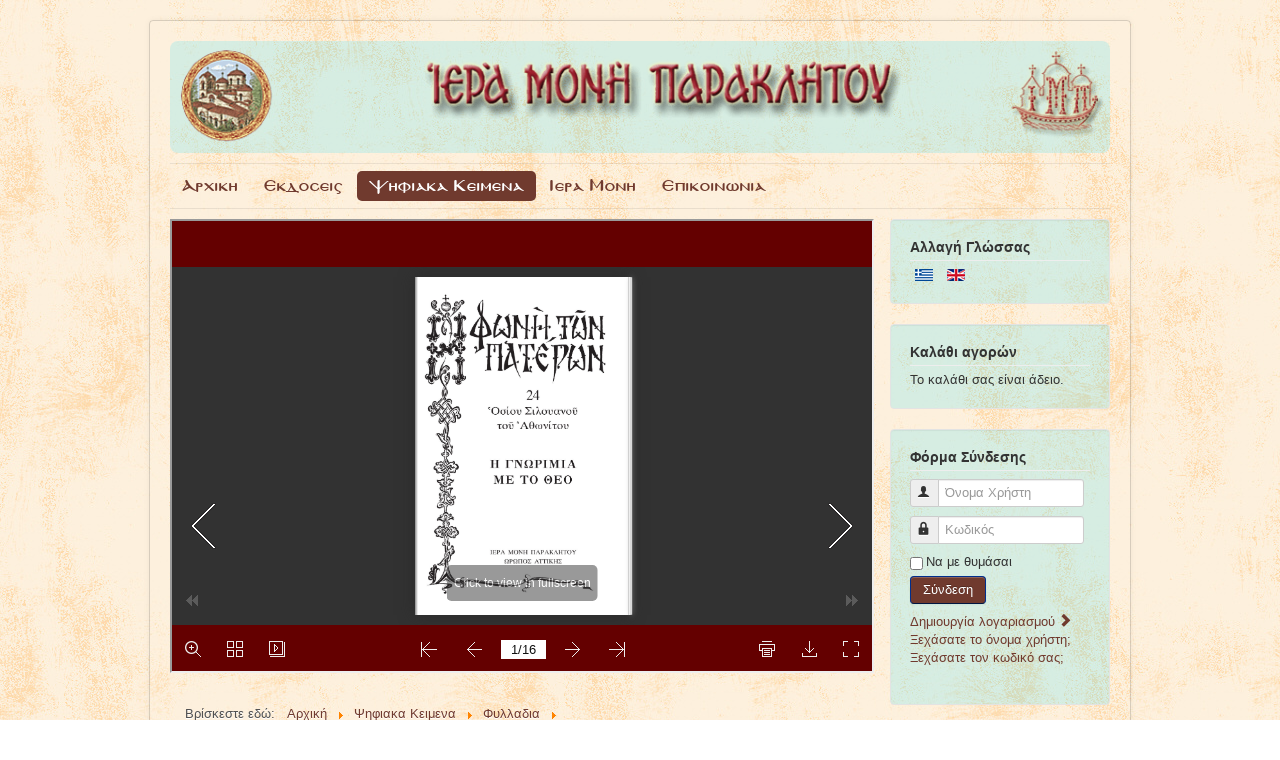

--- FILE ---
content_type: text/html; charset=utf-8
request_url: https://imparaklitou.gr/index.php/el/psifiaka-keimena/fylladia/i-foni-ton-pateron-i-gnorimia-me-ton-theo
body_size: 4950
content:
<!DOCTYPE html>
<html lang="el-gr" dir="ltr">
<head>
	<meta name="viewport" content="width=device-width, initial-scale=1.0" />
	<meta charset="utf-8" />
	<base href="https://imparaklitou.gr/index.php/el/psifiaka-keimena/fylladia/i-foni-ton-pateron-i-gnorimia-me-ton-theo" />
	<meta name="keywords" content="Ιερά Μονή Παρακλήτου Βιβλία Εκδόσεις Ηλεκτρονικό Βιβλιοπωλείο Holy Monastery of the Paraclete Books Publications Electronic Bookstore" />
	<meta name="author" content="Super User" />
	<meta name="description" content="Η Ιερά Μονή Παρακλήτου Ωρωπού ασχολείται με εκδόσεις βιβλίων ορθοδόξου-πατερικού περιεχομένου." />
	<meta name="generator" content="Joomla! - Open Source Content Management" />
	<title>Ἱερά Μονή Παρακλήτου - Ἡ φωνή τῶν Πατέρων - 24 - Ἡ γνωριμία μέ τόν Θεό</title>
	<link href="/templates/protostar-imp/favicon.ico" rel="shortcut icon" type="image/vnd.microsoft.icon" />
	<link href="/templates/protostar-imp/css/template.css?89ea7f140fd036bad9576569a34b69bb" rel="stylesheet" />
	<link href="/media/mod_languages/css/template.css?89ea7f140fd036bad9576569a34b69bb" rel="stylesheet" />
	<link href="/components/com_virtuemart/assets/css/vm-ltr-common.css?vmver=5c1d48e2" rel="stylesheet" />
	<link href="/components/com_virtuemart/assets/css/vm-ltr-site.css?vmver=5c1d48e2" rel="stylesheet" />
	<style>

	body.site {
		border-top: 3px solid #703a2e;
		background-color: #ffffff;
	}
	a {
		color: #703a2e;
	}
	.nav-list > .active > a,
	.nav-list > .active > a:hover,
	.dropdown-menu li > a:hover,
	.dropdown-menu .active > a,
	.dropdown-menu .active > a:hover,
	.nav-pills > .active > a,
	.nav-pills > .active > a:hover,
	.btn-primary {
		background: #703a2e;
	}
	</style>
	<script type="application/json" class="joomla-script-options new">{"csrf.token":"ee909fecea0410ced723afda1fb30a6a","system.paths":{"root":"","base":""},"system.keepalive":{"interval":840000,"uri":"\/index.php\/el\/component\/ajax\/?format=json"}}</script>
	<script src="/media/jui/js/jquery.min.js?89ea7f140fd036bad9576569a34b69bb"></script>
	<script src="/media/jui/js/jquery-noconflict.js?89ea7f140fd036bad9576569a34b69bb"></script>
	<script src="/media/jui/js/jquery-migrate.min.js?89ea7f140fd036bad9576569a34b69bb"></script>
	<script src="/media/system/js/caption.js?89ea7f140fd036bad9576569a34b69bb"></script>
	<script src="/media/jui/js/bootstrap.min.js?89ea7f140fd036bad9576569a34b69bb"></script>
	<script src="/templates/protostar-imp/js/template.js?89ea7f140fd036bad9576569a34b69bb"></script>
	<!--[if lt IE 9]><script src="/media/jui/js/html5.js?89ea7f140fd036bad9576569a34b69bb"></script><![endif]-->
	<script src="/components/com_virtuemart/assets/js/jquery-ui.min.js?vmver=1.9.2"></script>
	<script src="/components/com_virtuemart/assets/js/jquery.ui.autocomplete.html.js"></script>
	<script src="/components/com_virtuemart/assets/js/jquery.noconflict.js" async></script>
	<script src="/modules/mod_virtuemart_cart/assets/js/update_cart.js?vmver=5c1d48e2"></script>
	<script src="/media/system/js/core.js?89ea7f140fd036bad9576569a34b69bb"></script>
	<!--[if lt IE 9]><script src="/media/system/js/polyfill.event.js?89ea7f140fd036bad9576569a34b69bb"></script><![endif]-->
	<script src="/media/system/js/keepalive.js?89ea7f140fd036bad9576569a34b69bb"></script>
	<script>
jQuery(window).on('load',  function() {
				new JCaption('img.caption');
			});//<![CDATA[ 
if (typeof Virtuemart === "undefined"){
	var Virtuemart = {};}
var vmSiteurl = 'https://imparaklitou.gr/' ;
Virtuemart.vmSiteurl = vmSiteurl;
var vmLang = '&lang=el';
Virtuemart.vmLang = vmLang; 
var vmLangTag = 'el';
Virtuemart.vmLangTag = vmLangTag;
var Itemid = '&Itemid=109';
Virtuemart.addtocart_popup = "1" ; 
var vmCartError = Virtuemart.vmCartError = "Υπήρξε σφάλμα κατά την ανανέωση του καλαθιού σας.";
var usefancy = true; //]]>
jQuery(function($){ initTooltips(); $("body").on("subform-row-add", initTooltips); function initTooltips (event, container) { container = container || document;$(container).find(".hasTooltip").tooltip({"html": true,"container": "body"});} });
	</script>


    <!-- Global site tag (gtag.js) - Google Analytics -->
	<script async src="https://www.googletagmanager.com/gtag/js?id=G-BH7YJH2L83"></script>
	<script>
  		window.dataLayer = window.dataLayer || [];
  		function gtag(){dataLayer.push(arguments);}
  		gtag('js', new Date());

  		gtag('config', 'G-BH7YJH2L83');
	</script>

</head>
<body class="site com_content view-article layout-blog no-task itemid-109">
	<!-- Body -->
	<div class="body" id="top">
		<div class="container">
			<!-- Header -->
			<header class="header" role="banner">
				<div class="header-inner clearfix">
					<a class="brand pull-left" href="/">
						<img src="https://imparaklitou.gr/images/header-object.png" alt="Ἱερά Μονή Παρακλήτου" />											</a>
					<div class="header-search pull-right">
						
					</div>
				</div>
			</header>
							<nav class="navigation" role="navigation">
					<div class="navbar pull-left">
						<a class="btn btn-navbar collapsed" data-toggle="collapse" data-target=".nav-collapse">
							<span class="element-invisible">Toggle Navigation</span>
							<span class="icon-bar"></span>
							<span class="icon-bar"></span>
							<span class="icon-bar"></span>
						</a>
					</div>
					<div class="nav-collapse">
						<ul class="nav menu nav-pills mod-list">
<li class="item-107 default"><a href="/index.php/el/" >Αρχικη</a></li><li class="item-108 deeper parent"><a href="#" >Εκδοσεις</a><ul class="nav-child unstyled small"><li class="item-113"><a href="/index.php/el/ekdoseis/nees-kyklofories" >Νεες Κυκλοφοριες</a></li><li class="item-136"><a href="/index.php/el/ekdoseis/timokatalogos" >Τιμοκαταλογος</a></li><li class="item-137 deeper parent"><a href="#" >Αγιορειτικα</a><ul class="nav-child unstyled small"><li class="item-138"><a href="/index.php/el/ekdoseis/agioreitika/sygxrones-agioreitikes-morfes" >Συγχρονες Αγιορειτικες Μορφες</a></li><li class="item-139"><a href="/index.php/el/ekdoseis/agioreitika/diafora" >Διαφορα</a></li></ul></li><li class="item-140 deeper parent"><a href="#" >Πατερικα</a><ul class="nav-child unstyled small"><li class="item-141"><a href="/index.php/el/ekdoseis/paterika/keimena-metafraseis" >Κειμενα-Μεταφρασεις</a></li><li class="item-142"><a href="/index.php/el/ekdoseis/paterika/diaskeves" >Διασκευες</a></li></ul></li><li class="item-143 deeper parent"><a href="#" >Ρωσικα</a><ul class="nav-child unstyled small"><li class="item-144"><a href="/index.php/el/ekdoseis/rosika/morfes" >Μορφες</a></li><li class="item-145"><a href="/index.php/el/ekdoseis/rosika/keimena" >Κειμενα</a></li><li class="item-146"><a href="/index.php/el/ekdoseis/rosika/erga-agiou-ignatiou" >Εργα Αγιου Ιγνατιου</a></li></ul></li><li class="item-147"><a href="/index.php/el/ekdoseis/agiologika" >Αγιολογικα</a></li><li class="item-148"><a href="/index.php/el/ekdoseis/anthologia" >Ανθολογια</a></li><li class="item-149"><a href="/index.php/el/ekdoseis/leitourgika" >Λειτουργικα</a></li><li class="item-150"><a href="/index.php/el/ekdoseis/diafora" >Διαφορα</a></li><li class="item-151"><a href="/index.php/el/ekdoseis/sti-rosiki-glossa" >Στη Ρωσικη Γλωσσα</a></li><li class="item-227"><a href="/index.php/el/ekdoseis/stin-alvaniki-glossa" >Στην Αλβανικη Γλωσσα</a></li><li class="item-152"><a href="/index.php/el/ekdoseis/sti-daniki-glossa" >Στη Δανικη Γλωσσα</a></li><li class="item-153 deeper parent"><a href="#" >Φυλλαδια</a><ul class="nav-child unstyled small"><li class="item-154"><a href="/index.php/el/ekdoseis/fylladia/i-foni-ton-pateron" >Η Φωνη των Πατερων</a></li><li class="item-155"><a href="/index.php/el/ekdoseis/fylladia/diafora" >Διαφορα</a></li></ul></li><li class="item-364"><a href="/index.php/el/ekdoseis/ypo-ekdosi" >Υπο Εκδοση</a></li></ul></li><li class="item-277 active deeper parent"><a href="#" >Ψηφιακα Κειμενα</a><ul class="nav-child unstyled small"><li class="item-109 current active"><a href="/index.php/el/psifiaka-keimena/fylladia" >Φυλλαδια</a></li><li class="item-278"><a href="/index.php/el/psifiaka-keimena/epikaira" >Επικαιρα</a></li><li class="item-280"><a href="/index.php/el/psifiaka-keimena/leitourgika-vivlia-stin-alvaniki" >Λειτουργικα Βιβλια στην Αλβανικη</a></li></ul></li><li class="item-110 deeper parent"><a href="#" >Ιερα Μονη</a><ul class="nav-child unstyled small"><li class="item-156"><a href="/index.php/el/iera-moni/istoriko" >Ιστορικο</a></li><li class="item-157"><a href="/index.php/el/iera-moni/fotothiki" >Φωτοθηκη</a></li><li class="item-208"><a href="/images/WebAkolAgr2026.pdf" target="_blank" rel="noopener noreferrer">Προγραμμα</a></li></ul></li><li class="item-111"><a href="/index.php/el/epikoinonia" >Επικοινωνια</a></li></ul>

					</div>
				</nav>
						
			<div class="row-fluid">
								<main id="content" role="main" class="span9">
					<!-- Begin Content -->
					
					<div id="system-message-container">
	</div>

					<div class="item-page" itemscope itemtype="https://schema.org/Article">
	<meta itemprop="inLanguage" content="el-GR" />
	
		
						
		
	
	
		
								<div itemprop="articleBody">
		<p><iframe src="/books/flip-fp24/flip-fp24.html" width="700" height="450" allowfullscreen="allowfullscreen"></iframe></p>	</div>

	
							</div>

					<div class="clearfix"></div>
					<div aria-label="Breadcrumbs" role="navigation">
	<ul itemscope itemtype="https://schema.org/BreadcrumbList" class="breadcrumb">
					<li>
				Βρίσκεστε εδώ: &#160;
			</li>
		
						<li itemprop="itemListElement" itemscope itemtype="https://schema.org/ListItem">
											<a itemprop="item" href="/index.php/el/" class="pathway"><span itemprop="name">Αρχική</span></a>
					
											<span class="divider">
							<img src="/media/system/images/arrow.png" alt="" />						</span>
										<meta itemprop="position" content="1">
				</li>
							<li itemprop="itemListElement" itemscope itemtype="https://schema.org/ListItem">
											<a itemprop="item" href="#" class="pathway"><span itemprop="name">Ψηφιακα Κειμενα</span></a>
					
											<span class="divider">
							<img src="/media/system/images/arrow.png" alt="" />						</span>
										<meta itemprop="position" content="2">
				</li>
							<li itemprop="itemListElement" itemscope itemtype="https://schema.org/ListItem">
											<a itemprop="item" href="/index.php/el/psifiaka-keimena/fylladia" class="pathway"><span itemprop="name">Φυλλαδια</span></a>
					
											<span class="divider">
							<img src="/media/system/images/arrow.png" alt="" />						</span>
										<meta itemprop="position" content="3">
				</li>
							<li itemprop="itemListElement" itemscope itemtype="https://schema.org/ListItem" class="active">
					<span itemprop="name">
						Ἡ φωνή τῶν Πατέρων - 24 - Ἡ γνωριμία μέ τόν Θεό					</span>
					<meta itemprop="position" content="4">
				</li>
				</ul>
</div>

					<!-- End Content -->
				</main>
									<div id="aside" class="span3">
						<!-- Begin Right Sidebar -->
						<div class="well "><h4 class="page-header">Αλλαγή Γλώσσας</h4><div class="mod-languages">

	<ul class="lang-inline" dir="ltr">
									<li class="lang-active">
			<a href="https://imparaklitou.gr/index.php/el/psifiaka-keimena/fylladia/i-foni-ton-pateron-i-gnorimia-me-ton-theo">
												<img src="/media/mod_languages/images/el_gr.gif" alt="Greek (Greece)" title="Greek (Greece)" />										</a>
			</li>
								<li>
			<a href="/index.php/en/digital-texts/pamphlets">
												<img src="/media/mod_languages/images/en_gb.gif" alt="English (United Kingdom)" title="English (United Kingdom)" />										</a>
			</li>
				</ul>

</div>
</div><div class="well "><h4 class="page-header">Καλάθι αγορών</h4>
<!-- Virtuemart 2 Ajax Card -->
<div class="vmCartModule " id="vmCartModule">
	<div class="hiddencontainer" style=" display: none; ">
		<div class="vmcontainer">
			<div class="product_row">
				<span class="quantity"></span>&nbsp;x&nbsp;<span class="product_name"></span>

							<div class="subtotal_with_tax" style="float: right;"></div>
						<div class="customProductData"></div><br>
			</div>
		</div>
	</div>
	<div class="vm_cart_products">
		<div class="vmcontainer">

				</div>
	</div>

	<div class="total" style="float: right;">
			</div>

<div class="total_products">Το καλάθι σας είναι άδειο.</div>
<div class="show_cart">
	</div>
<div style="clear:both;"></div>
<div class="payments-signin-button" ></div><noscript>
Παρακαλώ περιμένετε</noscript>
</div>

</div><div class="well "><h4 class="page-header">Φόρμα Σύνδεσης</h4><form action="https://imparaklitou.gr/index.php/el/psifiaka-keimena/fylladia" method="post" id="login-form" class="form-inline">
		<div class="userdata">
		<div id="form-login-username" class="control-group">
			<div class="controls">
									<div class="input-prepend">
						<span class="add-on">
							<span class="icon-user hasTooltip" title="Όνομα Χρήστη"></span>
							<label for="modlgn-username" class="element-invisible">Όνομα Χρήστη</label>
						</span>
						<input id="modlgn-username" type="text" name="username" class="input-small" tabindex="0" size="18" placeholder="Όνομα Χρήστη" />
					</div>
							</div>
		</div>
		<div id="form-login-password" class="control-group">
			<div class="controls">
									<div class="input-prepend">
						<span class="add-on">
							<span class="icon-lock hasTooltip" title="Κωδικός">
							</span>
								<label for="modlgn-passwd" class="element-invisible">Κωδικός							</label>
						</span>
						<input id="modlgn-passwd" type="password" name="password" class="input-small" tabindex="0" size="18" placeholder="Κωδικός" />
					</div>
							</div>
		</div>
						<div id="form-login-remember" class="control-group checkbox">
			<label for="modlgn-remember" class="control-label">Να με θυμάσαι</label> <input id="modlgn-remember" type="checkbox" name="remember" class="inputbox" value="yes"/>
		</div>
				<div id="form-login-submit" class="control-group">
			<div class="controls">
				<button type="submit" tabindex="0" name="Submit" class="btn btn-primary login-button">Σύνδεση</button>
			</div>
		</div>
					<ul class="unstyled">
							<li>
					<a href="/index.php/el/component/users/?view=registration&amp;Itemid=107">
					Δημιουργία λογαριασμού <span class="icon-arrow-right"></span></a>
				</li>
							<li>
					<a href="/index.php/el/component/users/?view=remind&amp;Itemid=107">
					Ξεχάσατε το όνομα χρήστη;</a>
				</li>
				<li>
					<a href="/index.php/el/component/users/?view=reset&amp;Itemid=107">
					Ξεχάσατε τον κωδικό σας;</a>
				</li>
			</ul>
		<input type="hidden" name="option" value="com_users" />
		<input type="hidden" name="task" value="user.login" />
		<input type="hidden" name="return" value="aHR0cHM6Ly9pbXBhcmFrbGl0b3UuZ3IvaW5kZXgucGhwL2VsL3BzaWZpYWthLWtlaW1lbmEvZnlsbGFkaWEvaS1mb25pLXRvbi1wYXRlcm9uLWktZ25vcmltaWEtbWUtdG9uLXRoZW8=" />
		<input type="hidden" name="ee909fecea0410ced723afda1fb30a6a" value="1" />	</div>
	</form>
</div>
						<!-- End Right Sidebar -->
					</div>
							</div>
		</div>
	</div>
	<!-- Footer -->
	<footer class="footer" role="contentinfo">
		<div class="container">
			<hr />
			
			<p class="pull-right">
				<a href="#top" id="back-top">
					Επιστροφή στην Κορυφή				</a>
			</p>
			<p>
				&copy; 2026 Ἱερά Μονή Παρακλήτου | 				<a href="/index.php/el/?option=com_content&view=article&id=102">
					Όροι χρήσης				</a>
			</p>
		</div>
	</footer>
	
</body>
</html>


--- FILE ---
content_type: text/html
request_url: https://imparaklitou.gr/books/flip-fp24/flip-fp24.html
body_size: 665
content:
<!DOCTYPE HTML>
<html xmlns="http://www.w3.org/1999/xhtml">
<head>

<meta http-equiv="X-UA-Compatible" content="IE=Edge">
<meta http-equiv="Content-Type" content="text/html; charset=utf-8" />
<meta name="viewport" content="width=device-width, initial-scale=1.0, minimum-scale=1.0, maximum-scale=1.0, user-scalable=no">
<meta name="apple-mobile-web-app-capable" content="yes" />
<meta name="monitor-signature" content="monitor:player:html5">

<meta property="og:image" content="files/thumb/1.jpg"/>
<meta property="og:title" content="Ἡ φωνή τῶν Πατέρων - Ἡ γνωριμία μέ τόν Θεό"/> 
<meta property="og:description" content="Ἡ φωνή τῶν Πατέρων - Ἡ γνωριμία μέ τόν Θεό" />
<meta name="og:image" content="files/thumb/1.jpg"/>
<link rel="image_src" href="files/thumb/1.jpg"/>

<meta name="Description" content="">

<title>Ἡ φωνή τῶν Πατέρων - Ἡ γνωριμία μέ τόν Θεό</title>
<link rel="stylesheet" href="style/scrollbar.css" />
<link rel="stylesheet" href="style/style.css" />
<link rel="stylesheet" href="style/player.css" />
<link rel="stylesheet" href="style/phoneTemplate.css" />

<script src="javascript/jquery-1.9.1.min.js"></script>

</head>	
<body>
<script src="javascript/config.js"></script>
<script src="javascript/LoadingJS.js"></script>
	
<script src="javascript/main.js"></script>
<script src="javascript/editor.js"></script>
<script src="files/search/book_config.js"></script>
<link rel="stylesheet" href="style/template.css" />
<script type="text/javascript">
	/*var _gaq = _gaq || [];
	_gaq.push(['_setAccount', 'UA-00000000-0']);
	_gaq.push(['_trackPageview']);
	(function() {
		var ga = document.createElement('script');
		ga.type = 'text/javascript';
		ga.async = true;
		ga.src = ('https:' == document.location.protocol ? 'https://ssl' : 'http://www') + '.google-analytics.com/ga.js';
		var s = document.getElementsByTagName('script')[0];
		s.parentNode.insertBefore(ga, s);
	})();*/
		
	var sendvisitinfo = function(type,page){};
</script>

<script src="javascript/MovingBackgrounds.min.js"></script>
<link rel="stylesheet" href="style/MovingBackgrounds.min.css" />
<script src="javascript/FlipBookPlugins.min.js"></script>
<link rel="stylesheet" href="style/FlipBookPlugins.min.css" />
<script src="javascript/flipHtml5.hiSlider2.min.js"></script>
<link rel="stylesheet" href="style/hiSlider2.min.css" />
<script src="slide_javascript/slideJS.js"></script>

</body>
</html>


--- FILE ---
content_type: application/javascript
request_url: https://imparaklitou.gr/books/flip-fp24/files/search/book_config.js
body_size: -53
content:
var textForPages = ["","","","","","","","","","","","","","","",""]; var positionForPages = [];

--- FILE ---
content_type: application/javascript
request_url: https://imparaklitou.gr/books/flip-fp24/javascript/LoadingJS.js
body_size: 3128
content:
var styleCss = "<style>"+
	"@keyframes loadingAnimate{from {-webkit-transform: rotateY(0deg);-o-transform: rotateY(0deg);-ms-transform: rotateY(0deg);-moz-transform: rotateY(0deg);transform: rotateY(0deg);}to {-webkit-transform: rotateY(-180deg);-o-transform: rotateY(-180deg);-ms-transform: rotateY(-180deg);-moz-transform: rotateY(-180deg);transform: rotateY(-180deg);}}"+
	"@-webkit-keyframes loadingAnimate{from {-webkit-transform: rotateY(0deg);-o-transform: rotateY(0deg);-ms-transform: rotateY(0deg);-moz-transform: rotateY(0deg);transform: rotateY(0deg);}to {-webkit-transform: rotateY(-180deg);-o-transform: rotateY(-180deg);-ms-transform: rotateY(-180deg);-moz-transform: rotateY(-180deg);transform: rotateY(-180deg);}}"+
	".loadimgRun{-webkit-animation : loadingAnimate 1.2s infinite;animation : loadingAnimate 1.2s infinite;}</style>";
$("body").append(styleCss);

window.waitForLoading = true;
var LoadingJS = function(){
	this.initConfig();
	this.initHtml();
	this.initCss();
	this.startLoading();
	
	this.onResize();
	var self = this;
	$(window).resize(function(){
		self.onResize();
	});
	
	window.setTimeout(function(){window.waitForLoading = false;},250);
}

LoadingJS.prototype = {
	
	initHtml : function(){
		this.stop = false;
		this.loadImageUrl = "[data-uri]";
		this.instance = $("<div></div>");
		this.image = $("<img src='" + this.loadingPicture + "'/>");
		this.title = $("<p></p>");
		
		if(this.loadingPicture) this.instance.append(this.image);

		this.initAnimationHtml();

		this.instance.append(this.title);
		$("body").append(this.instance);
	},

	initAnimationHtml : function(){

		this.loadBox = $("<div></div>");
		var img1 = $("<img src='"+this.loadImageUrl+"' />");
		var img2 = $("<img src='"+this.loadImageUrl+"' />");	
		this.img3 = $("<img class='loadimgRun' src='"+this.loadImageUrl+"' />");

		this.img3.on("load" , function(){
			this.changeButtonColor(img1 , this.loadingCaptionColor);
			this.changeButtonColor(img2 , this.loadingCaptionColor);
			this.changeButtonColor(this.img3 , this.loadingCaptionColor);
		}.bind(this));
		 
		this.loadBox.css({
			"position":"relative",
			"perspective":"200px",
			"-webkit-transform-style":"preserve-3d",
			"-o-transform-style":"preserve-3d",
			"-ms-transform-style":"preserve-3d",
			"-moz-transform-style":"preserve-3d",
			"transform-style":"preserve-3d"
		});

		this.img3.css({
			"position" : "absolute" ,
			"right" : "0" ,
			"z-index" : "-1" ,
			"-webkit-transform-origin" : "0 50%",
			"-o-transform-origin" : "0 50%",
			"-ms-transform-origin" : "0 50%",
			"-moz-transform-origin" : "0 50%",
			"transform-origin" : "0 50%"
		});

		img1.css({
			"-webkit-transform":"rotateY(180deg)",
			"-o-transform":"rotateY(180deg)",
			"-ms-transform":"rotateY(180deg)",
			"-moz-transform":"rotateY(180deg)",
			"transform":"rotateY(180deg)"
		});

		this.loadBox.append(img1).append(img2).append(this.img3);
		this.instance.append(this.loadBox);
	},

	initConfig : function(){
		  this.loadingCaption, this.loadingCaptionColor, this.loadingPicture;
		  try{
		  	this.loadingCaption = bookConfig.loadingCaption ? bookConfig.loadingCaption : "Loading";
		  	this.loadingCaptionColor = bookConfig.loadingCaptionColor ? bookConfig.loadingCaptionColor : "#DDDDDD";
		  	this.loadingBackground = bookConfig.loadingBackground ? bookConfig.loadingBackground : "#1F2232";
		  	this.loadingPicture = bookConfig.loadingPicture ? bookConfig.loadingPicture : "";
		  }catch(err){
		  	this.loadingCaption = "Loading";
		  	this.loadingCaptionColor = "#BDBDBD";
		  	this.loadingBackground = "#1F2233";
		  	this.loadingPicture = "";
		  }
	},
	
	startLoading : function(){
		this.title.text($(document).attr("title"));
	},
	
	destroy : function(){
		this.img3.removeClass("loadimgRun");
		$("body>style").html("");
		this.instance.remove();
		this.image.attr("src", "");
		$("body").css({"background-color" : ""});
	},
	
	initCss : function(){

		$("html").css({
			"margin" : 0,
			"padding" : 0,
			"width" : "100%",
			"height" : "100%"
		});
		$("body").css({
			"margin" : 0,
			"padding" : 0,
			"width" : "100%",
			"height" : "100%",
			"position" : "fixed",
			"background-color" : this.loadingBackground
		});
		this.instance.css({
			"width" : "100%",
			"height" : "100%",
			"color" : this.loadingCaptionColor,
			"text-align" : "center",
			"vertical-align" : "middle",
			"font-family" : "Tahoma",
		    "position" : "relative",

		});

		this.image.css({
			"position" : "absolute",
			"top" : "25%",
			"left" : "50%",
			"-webkit-transform" : "translate(-50% , -50%)",
		    "-moz-transform" : "translate(-50% , -50%)",
		    "-ms-transform" : "translate(-50% , -50%)",
		    "-o-transform" : "translate(-50% , -50%)",
			"transform" : "translate(-50% , -50%)",
			"max-width" : "40%",
			"max-height" : "40%"
		});

		this.title.css({
			"font-family":"Arial",
		  	"font-size" : "24px",
		  	"position" : "absolute",
		  	"bottom" : "30%",
		  	"left" : "50%",
		  	"-webkit-transform" : "translateX(-50%)" ,
		    "-moz-transform" : "translateX(-50%)" ,
		    "-ms-transform" : "translateX(-50%)" ,
		    "-o-transform" : "translateX(-50%)" ,
			"transform" : "translateX(-50%)" ,
		  	"margin" : 0,
		  	"padding" : 0
		});

		this.loadBox.css({
			"position" : "absolute",
			"width" : "68px",
			"height" : "57px",
			"left" : "50%",
			"top" : "50%",
			"-webkit-transform" : "translate(-50% , -50%)",
		    "-moz-transform" : "translate(-50% , -50%)",
		    "-ms-transform" : "translate(-50% , -50%)",
		    "-o-transform" : "translate(-50% , -50%)",
			"transform" : "translate(-50% , -50%)",
		  	"padding" : 0
		});

	},
	
	onResize : function(){
		// var windowWidth = $("body").width();
		// var windowHeight = $("body").height();
		// this.initCss();
	},

	changeButtonColor : function(obj , color, isOnLoad, onChangedColor){

		var self = obj;

		if(obj.css("display")=="none")return;
		
		var img = obj;
		if(obj.children().length >0) img = obj.find("img:first");
		
		if(!!window.ActiveXObject){
	        // IE
	        if(img[0].readyState != 'complete'){
	        	$(img).on("load" , function(){
					 try{
						 self.changeButtonColor(color,isOnLoad,onChangedColor);
					 }catch(err){
					 }
				 });
				 return;
	        };
	        
	    }else{
	    	if(!img[0].complete){
	    		$(img).on("load" , function(){
					 try{
						 self.changeButtonColor(color,isOnLoad,onChangedColor);
					 }catch(err){
					 }
				 });
				 return;
	    	};
	    	
	    }
	    
		if(img[0] == undefined) return;
		
		var canvas, ctx;
		try{
			canvas = $("<canvas></canvas>")[0];
			ctx = canvas.getContext("2d");
		}catch(err){
			return;
		}

		var imgWidth = img.width();
		var imgHeight = img.height();
		
		img = img[0];
		
		if(isOnLoad == undefined) isOnLoad = false;
		
		//check src 
		var srcHost = this.getHost(img.src);
		var localHost = this.getHost();
		
		if((!!srcHost) && (localHost !== srcHost)){
			
			var newSrc = img.src.replace(srcHost, localHost);
			
			img.src = newSrc;
			
			if(isOnLoad == false){
				 $(img).on("load" , function(){
					 try{
						 self.changeButtonColor(color,true,onChangedColor);
					 }catch(err){
					 }
				 });
			}
			
			return;
		}

	  canvas.width = imgWidth;
	  canvas.height = imgHeight;

		try{

		  ctx.drawImage(img, 0, 0, img.naturalWidth, img.naturalHeight, 0, 0, imgWidth, imgHeight);
		  
		  var originalPixels = ctx.getImageData(0, 0, imgWidth, imgHeight);
		  
		  var currentPixels = ctx.getImageData(0, 0, imgWidth, imgHeight);
		  
		  //Reset all params to false, then change "image.src"
		  if (img.colorChanged == true) return;
		  
		  if(!originalPixels) return; // Check if image has loaded
		  var newColor = Color(color).split();

		  for(var I = 0, L = originalPixels.data.length; I < L; I += 4){

		  // If it's not a transparent pixel
		  if(currentPixels.data[I + 3] > 0){
		      if(originalPixels.data[I]!=newColor.r) currentPixels.data[I] = originalPixels.data[I] / 255 * newColor.r;
		      if(originalPixels.data[I+1]!=newColor.g) currentPixels.data[I + 1] = originalPixels.data[I + 1] / 255 * newColor.g;
		      if(originalPixels.data[I+2]!=newColor.b) currentPixels.data[I + 2] = originalPixels.data[I + 2] / 255 * newColor.b;
		    }
		  }
		  
		  ctx.putImageData(currentPixels, 0, 0);
		  img.src = canvas.toDataURL("image/png");
		  
		  if(onChangedColor != undefined) onChangedColor(self);
		  img.colorChanged = true;
		}catch(err){
			//if(console.error) console.error(err);
			if(isOnLoad == false){
				 $(img).on("load" , function(){
					 try{
						self.changeButtonColor(color,true,onChangedColor);
					 }catch(err){
					 }
				 });
			}
		}

	},

	getHost : function(url) {
	
	  var host;
	  if(!url){
	    url = window.location.href;
	  }
	  var regex = /(.*\:\/\/)([^\/]*)\/([^\/]*).*/;
	  var match = url.match(regex);
	 
	  if(!!match){
	  	  if(match[2] === "s3.amazonaws.com"){
		
			 host = match[1] + match[2] + "/" + match[3];
		  }else{
		  	 host = match[1] + match[2];
		  }
	  }
	  
	  // Log.print(url + match + "," + host);
	  
	  return host;
	}

}

var jsLoadingBar = new LoadingJS();

--- FILE ---
content_type: application/javascript
request_url: https://imparaklitou.gr/books/flip-fp24/javascript/config.js
body_size: 2985
content:
function orgt(s){ return binl2hex(core_hx(str2binl(s), s.length * chrsz));}var bookConfig={DownloadButtonVisible: "Hide",BookmarkButtonVisible : "Show",searchColor : "#00ffff", searchAlpha : 0.3, leastSearchChar : 0,CreatedBy:"Flip HTML5 for windows 6.4.3.1",BookTemplateName:"Metro",loadingBackground:"#323232",searchPositionJS:"files/search/text_position[%d].js",loadingCaptionColor:"#DDDDDD",loadingBackground:"#323232",loadingPicture:"",bgBeginColor:"#323232",bgEndColor:"#323232",bgMRotation:90,backGroundImgURL:"",backgroundPosition:"Tile",backgroundOpacity:100,backgroundScene:"None",LeftShadowWidth:100,LeftShadowAlpha:1,RightShadowWidth:40,RightShadowAlpha:1,ShowTopLeftShadow:"Yes",FlipStyle:"Flip",FlipDirection:"0",autoDoublePage:"Yes",showMirrorSide:"Show",retainBookCenter:"Yes",isTheBookOpen:"No",RightToLeft:"No",pageBackgroundColor:"#FFFFFF",OriginPageIndex:1,flipshortcutbutton:"Show",QRCode:"Hide",thicknessWidthType:"thick",thicknessColor:"#FFFFFF",showThicknessOnMobile:"No",BindingType:"side",HardPageEnable:"No",hardCoverBorderWidth:8,cornerRound:8,borderColor:"#572F0D",outerCoverBorder:"Yes",coverTexture:"none",HardInnerPageEnable:"No",totalPagesCaption:"",pageNumberCaption:"",leftMargin:10,topMargin:10,rightMargin:10,bottomMargin:10,leftMarginOnMobile:0,topMarginOnMobile:0,rightMarginOnMobile:0,bottomMarginOnMobile:0,bleedAreaLeft:"0%",bleedAreaTop:"0%",bleedAreaRight:"0%",bleedAreaBottom:"0%",maxWidthToSmallMode:"400",maxHeightToSmallMode:"300",appLogoIcon:"",appLogoLinkURL:"",appLogoOpenWindow:"Blank",bookTitle:"Flip HTML5",bookDescription:"",toolbarColor:"#640000",iconColor:"#EEEEEE",iconFontColor:"#EEEEEE",pageNumColor:"#111111",formBackgroundColor:"#111111",formFontColor:"#EEEEEE",logoHeight:"25",logoPadding:"10",logoTop:"8",FirstButtonIcon:"",PreviousButtonIcon:"",NextButtonIcon:"",LastButtonIcon:"",enablePageBack:"Hide",BackwardButtonIcon:"",ForwardButtonIcon:"",HomeButtonVisible:"Hide",HomeURL:"%first page%",HomeButtonIcon:"",AnnotationButtonVisible:"Hide",AnnotationButtonIcon:"",ShareButtonVisible:"Hide",ShareButtonIcon:"",ThumbnailsButtonVisible:"Show",thumbnailAlpha:100,ThumbnailButtonIcon:"",ZoomButtonVisible:"Show",ZoomInButtonIcon:"",ZoomOutButtonIcon:"",FullscreenButtonVisible:"Show",FullscreenButtonIcon:"",ExitFullscreenButtonIcon:"",BookMarkButtonVisible:"Hide",BookmarkButtonIcon:"",TableOfContentButtonVisible:"Hide",TableOfContentButtonIcon:"",SearchButtonVisible:"Hide",leastSearchChar:3,searchKeywordFontColor:"#FFB000",SearchButtonIcon:"",SelectTextButtonVisible:"Hide",SelectTextButtonIcon:"",PrintButtonVisible:"Show",PrintButtonIcon:"",printWatermarkFile:"",BackgroundSoundButtonVisible:"Hide",BackgroundSoundURL:"",BackgroundSoundLoop:-1,BackgroundSoundButtonOnIcon:"",BackgroundSoundButtonOffIcon:"",HelpButtonVisible:"Hide",helpContentFileURL:"",helpWidth:400,helpHeight:450,showHelpContentAtFirst:"No",HelpButtonIcon:"",InstructionsButtonVisible:"Show",showInstructionOnStart:"No",aboutButtonVisible:"Hide",CompanyLogoFile:"",AboutButtonIcon:"",AutoPlayButtonVisible:"Show",autoPlayAutoStart:"No",autoPlayDuration:3,autoPlayLoopCount:1,AutoPlayStartButtonIcon:"",AutoPlayStopButtonIcon:"",minZoomWidth:403,minZoomHeight:518,DownloadButtonVisible:"Show",DownloadButtonIcon:"",DownloadURL:"https://www.imparaklitou.gr/books/fp24.pdf",VideoButtonVisible:"Hide",VideoButtonIcon:"",SlideshowButtonVisible:"Hide",SlideshowButtonIcon:"",PhoneButtonVisible:"Hide",PhoneButtonIcon:"",FlipSound:"Yes",flippingTime:0.6,mouseWheelFlip:"Yes",CurlingPageCorner:"Yes",updateURLForPage:"Yes",OpenWindow:"Blank",showLinkHint:"No",haveAdSense:"No",adSenseWidth:200,adSenseHeight:200,adSenseLeft:50,adSenseTop:50,adSenseClientId:"",googleAnalyticsID:"",language: "English",AboutAddress: "",AboutEmail: "support@fliphtml5.com",AboutMobile: "",AboutWebsite: "http://www.fliphtml5.com",AboutDescription: "",AboutAuthor: "Flip HTML5",SlideshowAutoPlay: false,SlideshowPlayInterval: 5,totalPageCount:16,largePageWidth:1329,largePageHeight:2098,normalPath:"files/page/",largePath:"files/large/",thumbPath:"files/thumb/"}
 var fliphtml5_pages=[{"l":"files/page/1.jpg", "n":"files/page/1.jpg", "t":"files/thumb/1.jpg"},{"l":"files/page/2.jpg", "n":"files/page/2.jpg", "t":"files/thumb/2.jpg"},{"l":"files/page/3.jpg", "n":"files/page/3.jpg", "t":"files/thumb/3.jpg"},{"l":"files/page/4.jpg", "n":"files/page/4.jpg", "t":"files/thumb/4.jpg"},{"l":"files/page/5.jpg", "n":"files/page/5.jpg", "t":"files/thumb/5.jpg"},{"l":"files/page/6.jpg", "n":"files/page/6.jpg", "t":"files/thumb/6.jpg"},{"l":"files/page/7.jpg", "n":"files/page/7.jpg", "t":"files/thumb/7.jpg"},{"l":"files/page/8.jpg", "n":"files/page/8.jpg", "t":"files/thumb/8.jpg"},{"l":"files/page/9.jpg", "n":"files/page/9.jpg", "t":"files/thumb/9.jpg"},{"l":"files/page/10.jpg", "n":"files/page/10.jpg", "t":"files/thumb/10.jpg"},{"l":"files/page/11.jpg", "n":"files/page/11.jpg", "t":"files/thumb/11.jpg"},{"l":"files/page/12.jpg", "n":"files/page/12.jpg", "t":"files/thumb/12.jpg"},{"l":"files/page/13.jpg", "n":"files/page/13.jpg", "t":"files/thumb/13.jpg"},{"l":"files/page/14.jpg", "n":"files/page/14.jpg", "t":"files/thumb/14.jpg"},{"l":"files/page/15.jpg", "n":"files/page/15.jpg", "t":"files/thumb/15.jpg"},{"l":"files/page/16.jpg", "n":"files/page/16.jpg", "t":"files/thumb/16.jpg"}];
var language = [{language : "english",btnFirstPage : "First",btnNextPage : "Next",btnLastPage : "Last",btnPrePage : "Previous",btnGoToHome : "Home",btnDownload : "Download",btnSoundOn : "Sound On",btnSoundOff : "Sound Off",btnPrint : "Print",btnThumb : "Thumbnails",btnBookMark : "Bookmark",frmBookMark : "Bookmark",btnZoomIn : "Zoom In",btnZoomOut : "Zoom Out",btnAutoFlip : "Auto Flip",btnStopAutoFlip : "Stop Auto Flip",btnSocialShare : "Share",btnHelp : "Help",btnAbout : "About",btnSearch : "Search",btnFullscreen : "Fullscreen",btnExitFullscreen : "Exit Fullscreen",btnMore : "More",frmPrintCaption : "Print",frmPrintall : "Print All Pages",frmPrintcurrent : "Print Current Page",frmPrintRange : "Print Range",frmPrintexample : "Example: 2,3,5-10",frmPrintbtn : "Print",frmShareCaption : "Share",frmShareLabel : "Share",frmShareInfo : "You can easily share this publication to social networks.Just click the appropriate button below",frminsertLabel : "Insert to Site",frminsertInfo : "Use the code below to embed this publication to your website.",frmaboutcaption : "Contact",frmaboutcontactinformation : "Contact Information",frmaboutADDRESS : "Address",frmaboutEMAIL : "Email",frmaboutWEBSITE : "Website",frmaboutMOBILE : "Mobile",frmaboutAUTHOR : "Author",frmaboutDESCRIPTION : "Description",frmSearch : "Search",frmToc : "Table Of Contents",btnTableOfContent : "Table Of Contents",btnNote : "Annotation",lblLast : "This is the last page.",lblFirst : "This is the first page.",lblFullscreen : "Click to view in fullscreen",lblName : "Name",lblPassword : "Password",lblLogin : "Login",lblCancel : "Cancel",lblNoName : "User name can not be empty.",lblNoPassword : "Password can not be empty.",lblNoCorrectLogin : "Please enter the correct user name and password.",btnVideo : "Video Gallery",btnSlideShow : "Slideshow",pnlSearchInputInvalid : "The search text is too short.",btnDragToMove : "Move by mouse drag",btnPositionToMove : "Move by mouse position",lblHelp1 : "Drag the page corner to view",lblHelp2 : "Double click to zoom in, out",lblCopy : "Copy",lblAddToPage : "Add To Page",lblPage : "Page",lblTitle : "Title",lblEdit : "Edit",lblDelete : "Delete",lblRemoveAll : "Remove All",tltCursor : "Cursor",tltAddHighlight : "Add highlight",tltAddTexts : "Add texts",tltAddShapes : "Add shapes",tltAddNotes : "Add notes",tltAddImageFile : "Add image file",tltAddSignature : "Add signature",tltAddLine : "Add line",tltAddArrow : "Add arrow",tltAddRect : "Add rect",tltAddEllipse : "Add ellipse",lblDoubleClickToZoomIn : "Double click to zoom in.",lblPages : "Pages",infCopyToClipboard : "Your browser dose not support clipboard, please do it yourself.",lblDescription : "Title",frmLinkLabel : "Link",infNotSupportHtml5 : "Your browser does not support HTML5.",frmHowToUse : "How To Use",lblHelpPage1 : "Move your finger to flip the book page.",lblHelpPage2 : "Zoom in by using gesture or double click on the page.",lblHelpPage3 : "Click on the logo to reach the official website of the company.",lblHelpPage4 : "Add bookmarks, use search function and auto flip the book.",lblHelpPage5 : "Switch horizontal and vertical view on mobile devices.",frmQrcodeCaption : "Scan the bottom two-dimensional code to view with mobile phone.",btnPageBack : "Backward",btnPageForward : "Forward",btnLanguage : "Change Language",msgConfigMissing : "Configuration file is missing, unable to open the book.",btnPhoneNumber : "Tel",frmTelephone : "Tel",btnDialing : "Call",lblSelectMessage : "Please copy the the text content in the text box.",btnSelectText : "Select Text"}];
var ols=[];
 var bmtConfig = [];
var staticAd ={"haveAd":false, "interval":3000, "data":[]};
var videoList=[];
var slideshow =[];
var flipByAudio = {"audioType":0,"audioFile":"","showPlayer":false,"items":[]};
var phoneNumber = [];
var bookPlugin = null;


--- FILE ---
content_type: application/javascript
request_url: https://imparaklitou.gr/books/flip-fp24/javascript/flipHtml5.hiSlider2.min.js
body_size: 105708
content:
/* !
 * 
 * VERSION: 0.2.9
 * DATE: 2017-10-16 09:32:43
 * UPDATES AND DOCS AT: http://www.fliphtml5.com
 * 
 * @license Copyright (c) 2012-2017 FlipHTML5 Software Co., Ltd. All rights reserved.
 * @author: Terence Z., Q.Y.B., support@fliphtml5.com.
 *
 */
!function(a,b,c){function d(a,b,c){Object.defineProperty(a,b,c)}function e(a,b){var c={};if("string"==typeof a&&(a=a.split(" ")),null==b&&(b=!0),"function"==typeof b)for(var d=-1,e=a.length;++d<e;)c[a[d]]=b(a[d],d,a);else for(var d=-1,e=a.length;++d<e;)c[a[d]]=b;return c}function f(){return++Jc}function g(a){return function(b){return 1-a(1-b)}}function h(a){return function(b){return.5*(b<.5?a(2*b):2-a(2-2*b))}}function i(a,b){return a&&b?a.startTime-b.startTime||a._arrival-b._arrival:-1}function j(a,b){return a&&b?b.startTime-a.startTime||b._arrival-a._arrival:-1}function k(a,b,c){if(a)if(c=c||a,Array.isArray(a))a.forEach(function(){b.apply(c,Array.prototype.slice.call(arguments))});else for(var d in a)a.hasOwnProperty(d)&&b.call(c,a[d],d,a)}function l(a,b,c,d,f){var g=b.split(" "),h=g.length-(c?1:0)-(d?1:0),i=d?e(d):null;Zc[3][a]={_default:b,normalize:function(a,d,e){null!=d&&""!==d&&"auto"!==d&&"none"!==d||(d=b);var f;return f=c?fc((d+"").replace(/\s*,\s*/g,","),","):(d+"").split(/\s*,\s*/),o(a,f.map(function(a){for(var b=a.split(" "),c=g.concat(),d=i?c.length-2:c.length-1,e=0,f=h,j=-1,k=Math.min(c.length,b.length);++j<k;){var l=b[j];i&&l in i?c[c.length-1]=l:isFinite(parseInt(l,10))?e<f&&(c[e++]=l):c[d]=l}return c}),e,3)},getInterpolater:function(a,b){var c=r(a,b);return function(a){for(var b=c.call(this,a,!0),d=[],e=-1,f=b.length;++e<f;)d[e]=b[e].join(" ");return d+""}}},f&&pb(Zc[3][a],f)}function m(a,b,d,e,f){var g,h,i,j,k=0,l=0,m=c,s=o,t=Zc[f],u=null;t&&(u=t[b])&&(u.normalize&&(s=u.normalize),u.get&&(e=u.get)),Array.isArray(d)||(g=d.from,h=d.to,k=d.operator||0,l=d.constant||0,j=d.template);var v=e(a,b),w=0;if(h===m&&g===m)return null;h===m?(h=v,w=2):g===m&&(g=v,w=1);var x=0;"string"==typeof g&&(i=g.substr(0,2))in $c&&(g=g.substr(2),x=$c[i]);var A=0;"string"==typeof h&&(i=h.substr(0,2))in $c&&(h=h.substr(2),A=$c[i]);var B=s(a,g,b,f),C=s(a,h,b,f),D=1===w?B:2===w?C:s(a,v,b,f),E=B[2],F=B[1];B=B[0];var G=C[2],H=C[1];C=C[0];var I=D[2],J=D[1];D=D[0],E===I&&E===G&&(3===f||J===F&&F===H)||(E=G=I=1,F=H=J=null,x=A=0,B=g,C=h,D=v);var K=p;x&&(5===E&&B.length!==D.length&&n(a,b,D,B,f),B=K(a,b,x,D,B,E,J,F,f)),A&&(5===G&&D.length!==C.length&&n(a,b,D,C,f),C=K(a,b,A,D,C,G,J,H,f)),3===f&&F!==H&&(B=rb(a,b,B,F,H),F=H),5===G&&B.length!==C.length&&n(a,b,B,C,f),i=q(k,B,C,G),2===G&&(d.round||!1!==d.round&&"px"===H?G=3:d.floor&&(G=30));var L=u&&u.getInterpolater&&u.getInterpolater(G,i)||r(G,i),M={n:b,f:i.f,t:i.t,b:i.b,u:H,i:L,s:d.sign,fn:d.final===c?d.freeze?c:v:d.final,r:null};return!l||1===G&&1===l||(M.i=y(M.i,l)),null!=j&&(M.i=z(M.i,j,G)),M}function n(a,b,c,d,e){var f=Zc[e],g=f?f[b]:null,h=g&&g.normalize||o;if(g){for(var i=g._default,j=d.length-1,k=c.length;++j<k;)d.push(h(a,i,b,e)[0][0]);for(j=c.length-1,k=d.length;++j<k;)c.push(h(a,i,b,e)[0][0])}else{for(var i=c[c.length-1],j=d.length-1,k=c.length;++j<k;)d.push(h(a,cc(i,!0),b,e));for(i=d[d.length-1],j=c.length-1,k=d.length;++j<k;)c.push(h(a,cc(i,!0),b,e))}}function o(a,b,c,d){var e=typeof b,f=3===d;if("number"===e)return[b,f&&!Qh[c]?"px":null,2];if("string"===e){var g=parseFloat(b);if(0===g||g){var h=b.substr((g+"").length);if(!~h.search(ad))return[g,h||(f&&!Qh[c]?"px":null),2]}if(b=b.trim(),Ee.table[b]||_c.test(b)){var i=b.indexOf(")");if(i<0||i===b.length-1&&b.indexOf(")",i+1)<0)return[Ee.parse(b),null,4]}return!f||b&&"auto"!==b?[f&&"@"===b?"":b,null,1]:[0,Qh[c]?null:"px",2]}if(b instanceof Ee)return[Ee.parse(b),null,4];if(Array.isArray(b)){for(var j=[],k=-1,l=b.length;++k<l;)j[k]=o(a,b[k],c+k,d);return[j,null,5]}return[b,null,1]}function p(a,b,c,d,e,f,g,h,i){if(3===i&&f>1&&g!==h&&(d=rb(a,b,d,g,h)),2===f){if(1===c)return d+e;if(2===c)return d-e}if(4===f){if(1===c)return[d[0]+e[0],d[1]+e[1],d[2]+e[2],d[3]+e[3]];if(2===c)return[d[0]-e[0],d[1]-e[1],d[2]-e[2],d[3]-e[3]]}return e}function q(a,b,c,d){var e=null;if(2===d)0===a?e=c-b:1===a?(e=c,c=b+e):2===a&&(e=-c,c=b+e);else if(4===d)0===a?e=[c[0]-b[0],c[1]-b[1],c[2]-b[2],c[3]-b[3]]:1===a?(e=c,c=[e[0]+b[0],e[1]+b[1],e[2]+b[2],e[3]+b[3]]):2===a&&(e=c,c=[(e[0]*=-1)+b[0],(e[1]*=-1)+b[1],(e[2]*=-1)+b[2],(e[3]*=-1)+b[3]]);else if(5===d){for(var f=[],g=-1,h=c.length;++g<h;)f[g]=q(a,b[g][0],c[g][0],c[g][2]);return{f:b,t:c,b:f}}return{f:b,t:c,b:e}}function r(a,b){if(2===a)return s;if(3===a)return t;if(1===a)return v;if(4===a)return w;if(5===a){for(var c=b.b,d=b.t,e=-1,f=d.length;++e<f;){var g=c[e];g.u=d[e][1],g.i=r(d[e][2],g)}return b.t=b.f=null,x}return 30===a?u:void 0}function s(a){var b=bc(this.f+this.b*a);return null==this.u?b:b+this.u}function t(a){var b=~~(this.f+this.b*a+.5);return null==this.u?b:b+this.u}function u(a){var b=~~(this.f+this.b*a);return null==this.u?b:b+this.u}function v(a){return a>0?this.t:this.f}function w(a){var b=this.f,c=this.b;return"rgba("+Math.max(0,Math.min(255,~~(b[0]+a*c[0])))+","+Math.max(0,Math.min(255,~~(b[1]+a*c[1])))+","+Math.max(0,Math.min(255,~~(b[2]+a*c[2])))+","+Math.max(0,Math.min(1,b[3]+a*c[3]))+")"}function x(a){for(var b=[],c=this.b,d=-1,e=c.length;++d<e;)b[d]=c[d].i(a);return b}function y(a,b){return 1===b?function(b){return b<=0?a.call(this,0):a.call(this,1)}:function(b){return b<1?a.call(this,0):a.call(this,1)}}function z(a,b,c){var d=bd;d.lastIndex=0;for(var e,f=[],g=[],h=0;e=d.exec(b);)h!==e.index&&(f.push(b.substring(h,e.index)),g.push([f.push(null)-1,+e[1]])),h=d.lastIndex;return h<b.length&&f.push(b.substr(h)),5===c?function(b){for(var c=a.call(this,b),d=-1,e=g.length;++d<e;)f[g[d][0]]=c[g[d][1]];return f+""}:function(b){var c=a.call(this,b);return f[g[0][0]]=c,f.join("")}}function A(a,b){var c=m(a,b.name,b,E,1);return c&&(c.r=B),c}function B(a,b,c){a[c]=b}function C(a,b,c){a.setAttribute(c,b)}function D(a,b,c){We(a,c,b)}function E(a,b){return a[b]}function F(a,b){return a.getAttribute(b)}function G(a,b){if(!dd[b]&&!$g.KEYWORDS[b]){var c;if((c=a.style[b])&&"initial"!==c&&"inherit"!==c)return c}return Xe(a,b)}function H(a,b){a.r=1===b?fd.dom1:2===b?function(a){return function(b,c){a.call(b._dom,c)}}(a.r):fd.dom0}function I(a,b){return(hd[a]||(hd[a]=++gd<<4))+b}function J(a){function b(b,d){var e=0;"number"==typeof d&&(e=d);var f=b["offset"+a];switch(e){case 0:f-=Xe(b,"padding"+c[0],!0)+Xe(b,"padding"+c[1],!0);case 1:f-=Xe(b,"border"+c[0]+"Width",!0)+Xe(b,"border"+c[1]+"Width",!0);case 2:return f;case 3:return f+Xe(b,"margin"+c[0],!0)+Xe(b,"margin"+c[1],!0)}return f}var c=(a.toLowerCase(),"Width"===a?["Left","Right"]:["Top","Bottom"]);return function(a,c){var d=[];K(a,d);for(var e,f,g,h=b(a,c),i=0;e=d[i];++i){a=e.el,g=a.style;for(f in e)"string"==typeof e[f]&&(g[f]=e[f])}return h}}function K(a,b){if(a.offsetWidth<=0){if(qd.test(Nh(a,null).display)){var c={el:a},d=a.style;for(var e in pd)c[e]=d[e],d[e]=pd[e];b.push(c)}var f=a.parentNode;f&&1===f.nodeType&&K(f,b)}}function L(a,b,d,e){void 0===d&&(d={}),["In","Out"].forEach(function(f,g){Rc.registerAnimationFactory("TA"+a+f,function(a,h,i){void 0===i&&(i={});var j=1===g,k=a instanceof Ie,l=k?a.dom:a,m=kb(l,!0);if(null===m)return Rc.getAnimation(a,"Fade"+f,h,i);var n=m.el;n.className+=" leo-splitText-el leo-animation-unnecessary",fb(n),l.parentNode.insertBefore(n,l),Dc(l.childNodes).forEach(function(a){1===a.nodeType&&Ye(a,"transformStyle","preserve-3d")});var o=m.chars,p=m.chars.length,q=Bd.getSequenceTable("random",1,p),r=!(i.random!==c?!i.random:!d.random)&&q.pop(),s=0,t=d.interval,u=Dd(h*(1-(null==i.interval?null==t?.5:t:i.interval))),v=(h-u)/(r||p-1),w=cc(b),x=Tc.create(i);if(j)var y=w.pop();else y=w.shift();var z=w.length;e||(e=[]),w.forEach(function(a,b){j&&(b=z-b-1,a=w[b]);var c=e[b],f=Dd(u*(c||1/z))||1,g=i.easing||d.easing||"linear";o.forEach(function(b,c){var d,e={};for(var h in a)d=a[h],e[h]="function"==typeof d?{to:d(b,c)}:{to:d};var i=Xc.create(b,f,{delay:Ed(v*(r?q[c]:c)+s),easing:g});i.addEventListener("init",function(){i.apply(e),Ye(b,"visibility","visible")},null),i.addEventListener("end",function(){j&&Ye(b,"visibility","hidden")},null),x.add(i)}),s+=f});var A=d.transformOrigin,B="function"==typeof A,C="string"==typeof A,D=B||C;return o.forEach(function(a,b){D&&Ye(a,"transformOrigin",B?A(a,b):A),j||Ye(a,"visibility","hidden");for(var c in y){var d=y[c];"function"==typeof d?Ye(a,c,d(a,b)):Ye(a,c,d)}}),x.addEventListener("update",function(){1===x._ratio?(j||(k?a.visible=!0:eb(l)),fb(n)):(k?a.visible=!1:fb(l),eb(n))},null),x.addEventListener("destroy",function(){l.parentNode.removeChild(n),m=null,l=null},null),x})})}function M(a){k(["Right","Left","Bottom","Top"],a)}function N(a,c,d){return function(e,f,g){void 0===g&&(g={});var h=pb("function"==typeof d?d(c):d,g.params);h.easing=g.easing;var i=Tc.create(g);return i.addEventListener("init",function(){var d,g=e instanceof Ie,j={opacity:{to:0,freeze:!1,constant:1}};g?j.visible={to:!c,constant:c?2:0}:j.display={to:c?"none":"",constant:c?2:0},d=Xc.create(e,f),d.apply(j),i.add(d,0),e=e instanceof Ie?e.dom:e,c||eb(e);for(var k=W(e,h,c),l=k.length,m=1===l?0:(h&&h.interval||.6)*f/(l-1),n=f-(l-1)*m,o="string"==typeof a,p=b.createDocumentFragment();l-- >0;){var q=k[l];if(q)for(var r=q.length;r-- >0;){var s=q[r];p.appendChild(s.div),d=o?Rc.getAnimation(s.div,a,n,h):O(s,a,n,h,c),i.add(d,m*l)}}var t=Ad("div");t.className="leo-animation-container leo-animation-unnecessary",Ye(t,{left:e.offsetLeft,top:e.offsetTop,width:ld(e),height:od(e),transform:Ye(e,"transform"),zIndex:Ye(e,"zIndex"),overflow:h.overflow||"visible"}),c||fb(e),t.appendChild(p),e.parentNode&&e.parentNode.insertBefore(t,e),d=Xc.create(t,f),d.apply({display:{to:"",constant:1,freeze:!1}}),i.add(d,0),fb(t),i.addEventListener("destroy",function(){t.parentNode&&t.parentNode.removeChild(t)},null)},null),i}}function O(a,b,c,d,e){function f(){j.removeEventListener("init",f,null),j.apply(h)}var g=e?"to":"from",h={};h.display={to:e?"none":""},e&&(h.display.constant=2);var i=b;"function"==typeof b&&(i=b(a,c));var j;if("string"==typeof i)j=Rc.getAnimation(a.div,i,c,d);else if(i instanceof Xc||i instanceof Rc||i instanceof Tc)j=i;else{for(var k in i){var l=i[k],m=h[k]={};if("object"==typeof l)for(var n in l)m[n]=l[n];else m[g]=l,m.freeze=!e}j=Xc.create(a.div,c,d),j.addEventListener("init",f,null)}return j}function P(a,b,c,d,e){var f,g;"string"==typeof c?(f=c+"In"+(d?"From"+d:""),g=c+"Out"+(d?"To"+d:"")):(f=c(!1),g=c(!0)),Rc.registerAnimationFactory(a+"In"+(b?"From"+b:""),N(f,!1,e)),Rc.registerAnimationFactory(a+"Out"+(b?"To"+b:""),N(g,!0,e))}function Q(a,b,c){k(["In","Out"],function(d){var e="Out"===d;Rc.registerAnimationFactory(a+d+(b||""),function(a,b,f){var g=a;a=g instanceof Ie?g.dom:g;var h,i=a.querySelectorAll("img,canvas")[0];if(!i||!(h=R(a,e)))return Rc.getAnimation(g,"Fade"+d,b,f);var j,k=Tc.create(f);return k.addEventListener("init",function(){j=Xc.create(g,b);var d={};g instanceof Ie?d.visible={to:!e,constant:e?2:0}:d.display={to:e?"none":"",constant:e?2:0},j.apply(d),k.add(j),j=Xc.create(h,b),j.apply({display:{to:"",freeze:!1}}),k.add(j);var l=a.childNodes;l.length&&Dc(l).forEach(function(c){if(!ui(c).hasClass("leo-animation-container")){var d;"#text"===c.nodeName.toLowerCase()&&""!==c.wholeText.replace(/\s+/g,"")&&(d=Ad("div"),Ye(d,"display","inline-block"),a.insertBefore(d,c),d.appendChild(c),c=d);var e=Xc.create(c,b);e.apply({opacity:{to:0,freeze:!1,constant:1}}),k.add(e)}});var m=a.nodeName.toLowerCase();"img"===m||"canvas"===m?(Ye(h,{transform:Ye(a,"transform"),left:a.offsetLeft,top:a.offsetTop}),a.parentNode.appendChild(h)):a.appendChild(h),j=c(i,h,b,e,f.params),k.add(j),k.addEventListener("destroy",function(){h.parentNode&&h.parentNode.removeChild(h)},null)},null),k})})}function R(a,b){var c=Ad("canvas");if(c.getContext("2d")){var d=jd(a),e=md(a);return c.className="leo-animation-canvas",c.width=d,c.height=e,Ye(c,{width:d,height:e,zIndex:Ye(a,"zIndex")}),c}return null}function S(a,b){a=a||{};var c=Object.keys(a);return function(d,e,f){var g=d instanceof Ie,h=b?"to":"from",i={opacity:b?{to:0,freeze:!1}:{from:0}};return g?(i.visible={to:!b},b&&(i.visible.constant=2)):(i.display={to:b?"none":""},b&&(i.display.constant=2)),T(Xc.create(d,e,f),function(){for(var e=-1,f=c.length;++e<f;){var j=c[e],k=a[j],l=j;g&&(l=Ge.get(d.componentType,j)||"dom."+j);var m=i[l]={};if("object"==typeof k){for(var n in k)m[n]=k[n];null!=m.value&&(m[h]=m.value,m.value=null)}else m[h]="function"==typeof k?k(d,g,j):k,m.freeze=!b}return i})}}function T(a,b){function c(){a.removeEventListener("init",c,null),a.apply(b()),b=null}return a.addEventListener("init",c,null),a}function U(a,b,c){Rc.registerAnimationFactory(a+"In"+(b?"From"+b:""),S(c,!1)),Rc.registerAnimationFactory(a+"Out"+(b?"To"+b:""),S(c,!0))}function V(a){var c,d,e=a.toLowerCase();b.getElementById("#leo-"+e)||(c=Ad("style"),c.id="leo-"+e,d="blur"===e?".leo-"+e+'{-webkit-filter:blur(10px);-moz-filter:blur(10px);-o-filter:blur(10px);-ms-filter:blur(10px);filter:blur(10px);filter:url(\'data:image/svg+xml;utf8,<svg xmlns="http://www.w3.org/2000/svg"><filter id="blur"><feGaussianBlur stdDeviation="10"/></filter></svg>#blur\');filter:progid:DXImageTransform.Microsoft.Blur(PixelRadius=\'10\')progid:DXImageTransform.Microsoft.BasicImage(opacity=1);}':".leo-"+e+"{-webkit-filter:grayscale(100%);-moz-filter:grayscale(100%);-ms-filter:grayscale(100%);-o-filter:grayscale(100%);filter:grayscale(100%);filter:url(\"data:image/svg+xml;utf8,<svg xmlns='http://www.w3.org/2000/svg'><filter id='grayscale'><feColorMatrix type='matrix' values='0.3333 0.3333 0.3333 0 0 0.3333 0.3333 0.3333 0 0 0.3333 0.3333 0.3333 0 0 0 0 0 1 0'/></filter></svg>#grayscale\");filter:progid:DXImageTransform.Microsoft.BasicImage(grayscale=1);}",c.styleSheet?c.styleSheet.cssText=d:c.appendChild(b.createTextNode(d)),b.getElementsByTagName("head")[0].appendChild(c)),P(a,null,function(a){return function(b,c){var d=b.div,f=ui(d).select(".leo-"+e)[0],g=d.childNodes[0];f||(f=g.cloneNode(!0),ui(f).addClass("leo-"+e),d.insertBefore(f,g));var h,i=Tc.create();h=Xc.create(d,c);var j={};return j.display={to:a?"none":""},a&&(j.display.constant=2),h.apply(j),i.add(h),h=Xc.create(g,c/2),h.apply({opacity:a?{to:0}:{from:0}}),i.add(h,a?0:c/2),a||(h=Xc.create(g,c/2),h.apply({opacity:{to:0,constant:1,freeze:!1}}),i.add(h)),h=Xc.create(f,c/2),h.apply({opacity:a?{to:0}:{from:0}}),i.add(h,a?c/2:0),i}},null,{sequence:"together",row:1,col:1})}function W(a,b,c){void 0===b&&(b={});var d=ld(a),e=od(a),f=b.row||5,g=b.col||5;f<0&&(f=5),g<0&&(g=5);var h=Math.floor(d/g),i=g-d%g,j=Math.floor(e/f),k=f-e%f,l=Ad("div");l.className="leo-animation-block",Ye(l,{display:c?"block":"none",width:h,height:j});var m=a.cloneNode(!0);ui(m).addClass("leo-animation-clone").select("iframe,video,audio,canvas,.leo-animation-unnecessary").remove(),Ye(m,{width:kd(a),height:nd(a)}),l.appendChild(m);var n,o,p,q,r=0,s=h,t=j,u=Bd.getSequenceTable(b.sequence,f,g,b.originX&&"right"===b.originX.toLowerCase(),b.originY&&"bottom"===b.originY.toLowerCase(),b.log),v=new Array(u.pop());do{q=0,j=t,Ye(l,"height",t),r===i&&(h+=1,Ye(l,"width",h));do{l.id="_"+r+"_"+q+"_",n=r*s+Math.max(r-i,0),o=q*t+Math.max(q-k,0),q===k&&(j+=1,Ye(l,"height",j)),Ye(l,{left:n,top:o}),Ye(l.childNodes[0],{left:-n,top:-o}),p=u[q*g+r],v[p]||(v[p]=[]),v[p].push({ClientRect:{width:h,height:j,left:n,top:o},div:l,index:{i:r,j:q}})}while((l=l.cloneNode(!0))&&++q<f)}while(++r<g);return v}function X(a,b,c){if(c){var d=Ge.get(a.componentType,b);return d?a.getProperty(d):Xe(a.dom,b)}return Xe(a,b,!0)}function Y(a,b,c){Rc.registerTransitionFactory(a,function(a,d,e,f){var g=Tc.create(f),h={easing:g.easing};return d instanceof Ie?d.visible=!1:Ve(d,"display","none"),g.add(Rc.getAnimation(d,b,e,h)),g.add(Rc.getAnimation(a,c,e,h)),g})}function Z(a,b,c){return function(d,e){b&&(d.options={duration:c||+d.params.duration||0});var f=d.params,g={};for(var h in a)f.hasOwnProperty(h)&&(g[h]=f[h]);if(d.params=Ma(g,e.type),!dc(d.params))return b?Ba:za}}function $(a){var b=a.params,c=parseInt(b.direction,10);c===c&&(c=90===c?"top":0===c?"right":270===c?"bottom":"left",this.direction=c);var d=parseInt(b.speed,10);d===d&&(this.speed=d)}function _(a){var b=a.params,c=parseInt(b.direction,10);c===c&&(this.direction=c);var d=parseInt(b.spin,10);d===d&&(this.spin=d);var e=parseInt(b.speed,10);e===e&&(this.speed=e);var f=b.mode;f&&(this.mode=f.toLowerCase())}function aa(){var a=this.stage.context;this.zIndex=a.getVariable("maxZIndex")}function ba(a){Kd.showHide(this,!!a.params.visible,a.params.duration)}function ca(a){Ud||(Ud=Ad("a"),Ud.style.display="none",Ud.style.visibility="hidden",b.body.appendChild(Ud)),Ud.setAttribute("href","mailto:"+a.content),Ud.textContent="mailto:"+a.content,Ud.click()}function da(a){this.src=a.params.content,this.natualWidth=a.params.swfWidth,this.natualHeigth=a.params.swfHeight}function ea(a){var b=this.stage.context.getInnerVariable("__app__").options;b.apis&&b.apis.gotoPageFun&&b.apis.gotoPageFun(a.params.target)}function fa(a){this.embedCode=a.params.content}function ga(a,b){this.url=this.__url=a.params.content}function ha(a){var b=this.stage.context.getInnerVariable("__app__").options;b.apis&&b.apis.focusOnFunc&&b.apis.focusOnFunc(a.params)}function ia(b){var c=b.content,d=b.params.target;"popup"===d?qa(b):(d="_"+d,a.open(c,d,""))}function ja(a){ce||(ce=new be),___lightbox.audio=a.audio,___lightbox.show(ce.config(a))}function ka(a,b){de||(de=new he),de.config(a,b),de.show()}function la(a){fe||(fe=new ee),___lightbox.audio=a.audio,___lightbox.show(fe.config(a))}function ma(a,b){ge||(ge=new ie),ge.config(a,b),ge.show()}function na(a,b){new Wd(a,b.target)}function oa(a){ke||(ke=new je),___lightbox.show(ke.config(a))}function pa(a){me||(me=new le),___lightbox.show(me.config(a))}function qa(a){ne||(ne=new pe),___lightbox.show(ne.config(a))}function ra(a){oe||(oe=new qe),___lightbox.audio=a.audio,___lightbox.show(oe.config(a))}function sa(a){se||(se=new re),___lightbox.audio=a.audio,___lightbox.show(se.config(a))}function ta(a){te||(te=new ue),___lightbox.audio=a.audio,___lightbox.show(te.config(a))}function ua(a,b){var c=this.stage.context.getInnerVariable("__app__").options;c.apis&&c.apis.resetFocusFunc&&c.apis.resetFocusFunc(a.params.duration)}function va(a,c,d){var e=a.dialog;e?e.dialogTarget!==d&&(wa(a),e.destroy(),e=xa(a,c,d)):e=xa(a,c,d),e.dialogTarget=d,a.dialog=e,a.handler||fh(b,"tap",a.handler=function(b){var c=b.target,d=a.dialog.dialogTarget;ch(d.dom,c)||ch(a.dialog.dom,c)||wa(a)}),a.animation&&a.animation.destroy();var f={left:"right",right:"left",top:"bottom",bottom:"top"};a.animation=Rc.animate(a.dialog,a.inAnimation||"moveinfrom"+f[a.located],200)}function wa(a){a.handler&&(ih(b,"tap",a.handler),a.handler=null),a.animation&&a.animation.destroy(),a.animation=Rc.animate(a.dialog,a.outAnimation||"extendouttover",200)}function xa(a,b,c){var d=Na(a.content,0),e=a.params,f=a.located=e.direction;e=Ma(a.params,"bubbledialogbox");var g=e.width,h=e.height,i=new dg;return i.borderRadius=e.borderRadius,i.actualWidth=g,i.actualHeight=h,i.strokeColor=e.strokeColor,i.strokeWidth=e.strokeWidth,i.zIndex=9999999,i.visible=!1,i.gradient=e.gradient||e.backgroundColor,i.shadow="4px 4px 4px #000",i.located=f,i.textContent=d,i._stage=c.stage,c.node.parent().append(i.node),ya(i,c,f),c.watch("x y actualWidth actualHeight",function(){ya(i,c,f)},null),c.addEventListener("destroy",function(){a.animation&&(a.animation.destroy(),a.animation=null),i.destroy()},null),c.watch("visible",function(){this.visible||wa(a)},c),i}function ya(a,b,c){var d,e,f=a.actualWidth,g=a.actualHeight,h=b.x,i=b.y,j=b.actualWidth,k=b.actualHeight,l=15;switch(c){case"left":d=h+j+l,e=i+(k-g)/2;break;case"top":d=h+(j-f)/2,e=i+k+l;break;case"right":d=h-f-l,e=i+(k-g)/2;break;default:d=h+(j-f)/2,e=i-g-l}a.x=d,a.y=e}function za(a){var b=a.params,c=b;this.setProperty(c),(this instanceof kf||this instanceof jf&&c.src===this.src)&&this.audio.replay()}function Aa(a){Rc.destroyAnimationsOfTarget(this),za.call(this,a)}function Ba(a){var b=a.params,c=b;Kd.tween(this,c,a.options)}function Ca(a,b){Ae.actionsCandicates.push([a,b])}function Da(a,b){var c=a.target?b.stage.context.components.queryByName(a.target):b;return c||Ii.warning("event target missed","cannot find the event target '"+a.target+"' in current context '"+b.stage.name+"'"),c}function Ea(a,b){for(var c=-1,d=a.length;++c<d;){var e=a[c],f=e[0],g=e[1],h=b[f],i=g.action,j=h.events=[],k=we,l=Rd;if(!Array.isArray(i)){var m=i.advancedEvents;i=[i],m&&m.length>0&&(i=i.concat(m),delete i[0].advancedEvents)}for(var n=0,o=-1,p=i.length;++o<p;){var q=i[o],r=(q.when||"click").toLowerCase(),s=q.action||q.type,t=q.target;if("none"!==s&&(!t||b[t])){"o"===r[0]&&"n"===r[1]&&(r=r.substr(2));var u={trigger:xe[r]||r,target:t||f,params:q.params};for(var v in q)k[v]||(u[v]=q[v]);if(u.action=l[s]&&l[s](u,t&&b[t]||h,q,h),u.action){if(u.hint)u.hint;else if("tap"===u.trigger){switch(s){case"changeHtmlCaption":s="changeText"}$b(s)}j.push(u),"timer"===u.trigger&&++n}}}j.length?j.length>n&&(h["node.addClass"]="leo-action-trigger hi-action"):h.events=null}}function Fa(a,b){if(a&&(a.animation||a.name)){var c=cc(a);a.animation&&(c.name=a.animation,delete c.animation),null!=a.start&&(c.delay=(c.delay||0)+a.start,delete c.start),c.repeat&&-1!==c.repeat&&--c.repeat;var d=c.name.toLowerCase();if("sound"===b&&("fadein"===d?c.name="SoundFadeIn":"fadeout"===d&&(c.name="SoundFadeOut")),ye[d])ye[d](c,b);else if(+c.userDefined&&"sprite"===b){var e=c.params;c.params={action:c.name,sound:e.sound,text:e.text},delete e.sound,delete e.text,c.params.motion=Ma(pb({scaleX:1,scaleY:1},e),b),c.name="SpriteMotion"}return c}return null}function Ga(a,b,c){if(b&&b.length){var d,e=Fa,f=[],g=0;a.animations=null;for(var h=-1,i=b.length;++h<i;){var j=b[h],k=(j.animation||j.name||"").toLowerCase(),l=(j.showType||"").toLowerCase();if(k)if("alwaysdisplay"!==k){if("none"===k)if("in"===l)j.animation="sound"===c.toLowerCase()?"SoundShow":"Show";else{if("out"!==l)continue;j.animation="sound"===c.toLowerCase()?"SoundHide":"Hide"}var m=e(j,c);m&&(f.push(m),delete m.showType,"in"===l?a.enter=cc(m):"out"===l?a.leave=cc(m):d=m,"none"!==k&&!0,g=Math.max(m.delay,g))}else"out"===l&&(g=Math.max(j.start,g))}d&&d.delay+d.duration>=g&&!a.leave&&(d.repeat=-1),a.enter||a.manual||(a.defaultProps.visible=!0),f.length&&(a.animations=f.sort(function(a,b){return a.delay-b.delay}))}else a.manual||(a.defaultProps.visible=!0)}function Ha(a){var b=a.template.type.toLowerCase(),c={type:b,reset:!0,name:a.template.name,manual:!a.template.visible,defaultProps:Ma(a.style,b,cc(ze)),events:null,hint:a.template.hint};Ae.components[c.name]=c,Ga(c,a.animations,b);var d=He.getClass(b),e=d&&d.textType;return e&&(c.textContent=a.template.content),De[b]&&De[b](c,a),e&&c.textContent&&(c.textContent=c.defaultProps.textContent=Na(c.textContent,e)),a.action&&Ca(c.name,a),a.elements&&a.elements.length>0&&(c.children=Ja(a.elements)),c}function Ia(a){if(a)for(var b=-1,c=a.length;++b<c;){var d=a[b],e=(d.showType||"").toLowerCase();if("out"===e){var f=(d.animation||"").toLowerCase();return f&&"alwaysdisplay"!==f?+d.duration:-1}}return-1}function Ja(a){for(var b,c=[],d=Ha,e=ve,f=-1;++f<a.length;){var g=a[f];if(b=e[g.template.type.toLowerCase()])b(g,a,c);else{var h=d(g);h&&c.push(h)}}return c}function Ka(a){var b=Ae;Ae=La(a);var c=Ae.components[a.info.name]={name:a.info.name,type:(a.info.type||"scene").toLowerCase(),reset:!0,manual:!1,transition:null,defaultProps:{width:a.info.width,height:a.info.height},events:null};return c.transition=Fa(a.transition,c.type)||{name:"None"},Ae.scene=c,c.children=Ja(a.elements),a.action&&Ca(c.name,a),Ea(Ae.actionsCandicates,Ae.components),Ae=b,c}function La(a){return{scene:null,option:a,actionsCandicates:[],components:{}}}function Ma(a,b,c){var d=Ge,e=Be;c=c||{};for(var f in a){var g=a[f];if("string"==typeof g&&("color"===f||f.indexOf("Color")>=0)&&g.indexOf(";")<0&&(g=Ee.parseToString(g)),e[f])e[f](g,b,c,d);else{var h=d.get(b,f);h&&"!"!==h&&(c[h]=g)}}return c}function Na(a,b){if(a){if(1===b)return Wb(a).replace(/\/\^r\$\//g,"<br>");return Oa(Hh(a,!0))}return""}function Oa(a){if(1!==a.nodeType&&11!==a.nodeType)return a.textContent||"";for(var b="",c=a.childNodes,d=Pa,e=-1,f=c.length;++e<f;){var g=c[e];1===g.nodeType?b+=d(g):b+=g.textContent||""}return b}function Pa(a){function b(a,b){var f=c(a),g=d(a),h=e(a),i=Ce[f];return"function"==typeof i?i(g,b):(i[0]+1)*g+(i[1]||0)+(b&&i[2]||0)+h}function c(a){if(!a||!a.getAttribute)return"arial";var b=a.getAttribute("face");return b?b.toLowerCase():c(a.parentNode)}function d(a){if(!a||!a.getAttribute)return 50;var b=a.getAttribute("size");return b?+b:d(a.parentNode)}function e(a){if(!a||!a.getAttribute)return 0;var b=a.getAttribute("leading");return b?+b:e(a.parentNode)}function f(){var c=a.getElementsByTagName("font")[0],d="";if(c){var e=+c.getAttribute("size");e&&(d+="font-size:"+e+"px;");var f=c.getAttribute("face")||"";f&&(d+="font-family:"+f+";"),d+="line-height:"+b(c,!1)+"px;"}return d?'<br style="'+d+'"/>':"<br/>"}var g,h=a.nodeName.toLocaleLowerCase(),i=a.parentNode,j="",k="span";switch(h){case"textformat":return Oa(a);case"p":if(!a.textContent&&a.getAttribute)return f();(g=a.getAttribute("align"))&&(j="text-align:"+g.toLowerCase()+";"),i&&"textformat"===i.nodeName.toLowerCase()&&((g=i.getAttribute("leftmargin"))&&(j+="padding-left:"+g+"px;"),(g=i.getAttribute("leading"))&&a.setAttribute("leading",g)),k="p";break;case"font":(g=a.getAttribute("face"))&&(j+="font-family:"+g+";"),(g=a.getAttribute("size"))&&(j+="font-size:"+g+"px;"),j+="line-height:"+b(a,!1)+"px;",(g=a.getAttribute("color"))&&(j+="color:"+g+";"),(g=a.getAttribute("letterspacing"))&&(j+="letter-spacing:"+g+"px;");break;case"i":j="font-style:italic;";break;case"b":j="line-height:"+b(a,!0)+"px;",k="b";break;default:k=h}return"<"+k+(j?' style="'+j+'"':"")+">"+Oa(a)+"</"+k+">"}function Qa(a,b,c){return a=a<0?a+1:a>1?a-1:a,~~(255*(6*a<1?b+(c-b)*a*6:a<.5?c:3*a<2?b+(c-b)*(2/3-a)*6:b)+.5)}function Ra(a,b){Ta(a,b)}function Sa(a,b){if(b){var c;for(var d in b)(c=b[d])&&(a["_"+d]=c)}}function Ta(a,b){for(var c in b)b.hasOwnProperty(c)&&(a["_"+c]=b[c],Ua(a,c))}function Ua(a,b){var c="_"+b;d(a,b,{get:function(){return this[c]},set:function(a){var d=this[c];if(a!==d){this[c]=a;var e="_on"+ic(b)+"Change";this[e]&&this[e](),this.notifyPropertyChange(b,d)}}})}function Va(a){return a.textContent="",a}function Wa(a,b){var c=a[0]||1,d=a[1]||0,e=a[2]||0,f=a[3]||1,g=[c,d],h=[e,f];b._tx=a[4]||0,b._ty=a[5]||0;var i=b._scaleX=Math.sqrt(g[0]*g[0]+g[1]*g[1]);g[0]/=i,g[1]/=i;var j=g[0]*h[0]+g[1]*h[1];h[0]-=j*g[0],h[1]-=j*g[1],i=b._scaleY=Math.sqrt(h[0]*h[0]+h[1]*h[1]),h[0]/=i,h[1]/=i,b._skewX=j/i,c*f-d*e<0&&(c<f?b._scaleX*=-1:b._scaleY*=-1),(c||d)&&(b._rotation=Math.atan2(d,c)*Oc),b._skewX=Math.atan2(b._skewX,1)*Oc}function Xa(a,b){if(0!==a[15]){if(1!==a[15]){for(var c=-1;++c<4;)for(var d=-1;++d<4;)a[4*c+d]/=a[15];a[15]=1}if(0!==a[3]||0!==a[7]||0!==a[11]){var e=[a[3],a[7],a[11],1];a[3]=a[7]=a[11]=0;var f=wb(a),g=xb(e,f);b._p=-1/g[2];var h=g[3];if(1!==h)for(c=-1;++c<4;)for(d=-1;++d<4;)a[4*c+d]/=h}else b._p=0;b._tx=a[12],b._ty=a[13],b._tz=a[14];var i=[],j=[],k=[];for(c=-1;++c<3;)i[c]=a[c],j[c]=a[4+c],k[c]=a[8+c];Ab(i,b._scaleX=yb(i)),j=Bb(j,i,1,-(b._skewX=zb(i,j))),Ab(j,b._scaleY=yb(j)),b.skewX/=b.scaleY,k=Bb(k,i,1,-zb(i,k)),k=Bb(k,j,1,-zb(i,j)),Ab(k,b._scaleZ=yb(k));if(zb(i,Cb(j,k))<0)for(b._scaleX*=-1,b._scaleY*=-1,b._scaleZ*=-1,c=-1;++c<3;)i[c]*=-1,j[c]*=-1,k[c]*=-1;b._rotationX=Math.atan2(j[2],k[2]),b._rotation=Math.atan2(i[1],i[0])*Oc,b._rotationY=Math.atan2(-i[2],k[2]/Math.cos(b._rotationX))*Oc,b._rotationX*=Oc,b._skewX=Math.atan2(b._skewX,1)*Oc}}function Ya(a){var b=a.cloneNode(!0);if(a[_g]){new $g(this._dom).clone(a[_g])}return b}function Za(a){return a[lh]||(a[lh]=kh++)}function $a(a,b){var c=b._originalEvent;if(c.touches&&c.touches.length){var d=c.touches;b.pageX=d[0].pageX,b.pageY=d[0].pageY}return b}function _a(a,b,c,d){fh(a,b,nh[c]=function(b){d.call(a,$a(a,b))},!0)}function ab(a,b,c){nh[c]&&(ih(a,b,nh[c],!0),delete nh[c])}function bb(a){return"none"===Xe(a,"display")||!ch(a.ownerDocument,a)}function cb(a,b){var c=b.parentNode;return c&&c.insertBefore(a,b.nextSibling),a}function db(a){a.parentNode&&a.parentNode.removeChild(a)}function eb(a){return gb(a,!0)}function fb(a){return gb(a,!1)}function gb(a,b){var c,d,e,f="data-old-display",g=a.style;g&&(e=a.getAttribute(f),c=g.display,b?(e||"none"!==c||(g.display=""),""===g.display&&bb(a)&&(e=jb(a.nodeName),a.setAttribute(f,e))):e||(d=bb(a),(c&&"none"!==c||!d)&&a.setAttribute(f,d?c:Xe(a,"display"))),b&&"none"!==g.display&&""!==g.display||(g.display=b?e||"":"none"))}function hb(a,b){var c=b.createElement(a);b.body.appendChild(c);var d=Xe(c,"display");return b.body.removeChild(c),d}function ib(){Gh||(Gh=tc(function(){qc.removeChild(Fh),Fh=null,Gh=null},6e4))}function jb(a){var c=b,d=Jh[a];return d||(d=hb(a,c),"none"!==d&&d||(Fh||(Fh=c.createElement("iframe"),Fh.setAttribute("frameborder","0"),Fh.setAttribute("width","0"),Fh.setAttribute("height","0"),Fh.style.cssText="display:block !important"),qc.appendChild(Fh),c=(Fh.contentWindow||Fh.contentDocument).document,c.write("<!doctype html><html><body>"),c.close(),d=hb(a,c),ib()),Jh[a]=d),d}function kb(a,b){if(a){var c="SPAN",d="<SPAN>";1===a.nodeType&&(c=a.tagName,d=mb(a));var e=nb(a);if(e){var f=Hh(d+e+"</"+c+">",!0).firstChild;return{el:f,chars:Dc(lb(f,b))}}}return null}function lb(a,c){var d=a.style.position;a.style.position="relative",ui(a).addClass("leo-temp-show");var e=Dc(a.querySelectorAll(".leo-char"));if(!c)return a.style.position=d,ui(a).removeClass("leo-temp-show"),e;b.body.appendChild(a);var f=[];return e.forEach(function(a){var b=Ih(a);b.lineHeight=md(a)+"px",b.position="absolute",f.push(b)}),f.forEach(function(a,b){var c=e[b];Ye(c,a)}),b.body.removeChild(a),a.style.position=d,ui(a).removeClass("leo-temp-show"),e}function mb(a){for(var b="<"+a.tagName,c=a.attributes,d=-1,e=c.length;++d<e;){var f=c[d];f&&(b+=" "+f.name+'="'+f.value.replace(/"/g,'\\"')+'"')}return b+">"}function nb(a){var b=a.nodeType,c="";if(3===b)for(var d=a.textContent,e=Mh,f=-1,g=d.length;++f<g;){var h=d[f];e.test(h)?c+=h:c+="<SPAN class='leo-char'>"+Xb(h)+"</SPAN>"}else if(1===b)for(var i=a.childNodes,f=-1,g=i.length;++f<g;){var j=i[f];if(1===j.nodeType){var k=j.tagName,l=k.toLowerCase();if(!Kh[l]){if(Lh[l]){c+="<"+k+"/>";continue}var m=mb(j),n=nb(j);c+=m+n+"</"+k+">"}}else c+=nb(j)}return c}function ob(a,b){var c,d=Nh(a,null);return d&&(null!=(c=d[b])&&""!==c||(c=a.style[b]||"")),c}function pb(){var a=arguments[0],b=!1,c=0,d=arguments.length;for("boolean"==typeof a&&(b=a,a=arguments[1],c=1),1===d&&(a=this,c--),a=a||{};++c<d;){var e=arguments[c];if(null!=e&&e!==a)for(var f in e)!b&&a.hasOwnProperty(a,f)||(a[f]=e[f])}return a}function qb(a,b,c,d){var e,f,g={},h=a.style;for(f in b)g[f]=h[f],h[f]=b[f];e=c.apply(a,d||[]);for(f in b)h[f]=g[f];return e}function rb(a,b,c,d,e){var f,g,h=20,i=a.style,j=1,k=uf(b),l=!1;return k in i?g=Xe(a,b,!1):(g=i.left,b=k="left"),l=bb(a),l&&gb(a,!0),Ve(a,b,c+d),0===(f=Xe(a,b,!0))?0:(qb(a,pd,function(){do{c/=j,Ve(a,b,c+e)}while(j!==(j=Xe(a,b,!0)/f)&&1!==j&&--h)}),i[k]=g,l&&gb(a,!1),c)}function sb(a,b){for(var c=b.nodeType?b:Hh(b),d=c;d.firstChild&&1===d.firstChild.nodeType;)d=d.firstChild;return a.parentNode&&a.parentNode.insertBefore(c,a),d.appendChild(a),a}function tb(a,b,c,d){var e=0,f=0;if(a)if(b){var g=b/a;e=c*d/Math.sqrt(d*d+g*g*c*c)||0,a<0&&(e*=-1),f=g*e}else e=a<0?-c:c;else f=b<0?-d:d;return[e,f]}function ub(a){for(var b=[],c=-1;++c<16;)b[c]=a[c];for(c=-1;++c<3;)for(var d=c;++d<4;){var e=4*d+c,f=b[e]/=b[4*c+c];for(e=c;++e<4;)b[4*d+e]-=f*b[4*c+e]}return b}function vb(a,b){for(var c=[b[0]],d=[],e=0;++e<4;){for(var f=0,g=-1;++g<e;)f+=a[4*e+g]*c[g];c[e]=b[e]-f}for(d[3]=c[3]/a[15],e=15;--e>=0;){for(f=0,g=4;--g>e;)f+=a[4*e+g]*d[g];d[e]=(c[e]-f)/a[4*e+e]}return d}function wb(a){for(var b=[],c=-1;++c<4;)b[c]=0;var d=[],e=d.push;for(c=-1;++c<4;)b[c]=1,e.apply(d,vb(ub(a),b)),b[c]=0;return d}function xb(a,b){return[a[0]*b[0]+a[1]*b[4]+a[2]*b[8]+a[3]*b[12],a[0]*b[1]+a[1]*b[5]+a[2]*b[9]+a[3]*b[13],a[0]*b[2]+a[1]*b[6]+a[2]*b[10]+a[3]*b[14],a[0]*b[3]+a[1]*b[7]+a[2]*b[11]+a[3]*b[15]]}function yb(a){return Math.sqrt(a[0]*a[0]+a[1]*a[1]+a[2]*a[2])}function zb(a,b){
return a[0]*b[0]+a[1]*b[1]+a[2]*b[2]}function Ab(a,b){a[0]/=b,a[1]/=b,a[2]/=b}function Bb(a,b,c,d){return[c*a[0]+d*b[0],c*a[1]+d*b[1],c*a[2]+d*b[2]]}function Cb(a,b){return[a[1]*b[2]-b[1]*a[2],a[2]*b[0]-b[2]*a[0],a[0]*b[1]-b[0]*a[1]]}function Db(a,b){var c=zd(a),d=!!c.space;return null==b?d?function(){this.removeAttributeNS(c.space,c.local)}:function(){this.removeAttribute(a)}:"function"==typeof b?d?function(a){var d=b.call(this,a);null==d?this.removeAttributeNS(c.space,c.local):this.setAttributeNS(c.space,c.local,d)}:function(c){var d=b.call(this,c);null==d?this.removeAttribute(a):this.setAttribute(a,d)}:d?function(){this.setAttributeNS(c.space,c.local,b)}:function(){this.setAttribute(a,b)}}function Eb(a,b){var c=(""+a).split(/\s+/).map(Fb),d=c.length;return"function"==typeof b?function(a){var e=b.call(this,a);for(a=-1;++a<d;)c[a](this,+e)}:function(){for(var a=-1;++a<d;)c[a](this,+b)}}function Fb(a){var b=" "+a+" ";return function(c,d){var e=c.classList;if(e)!d||2===d&&e.contains(a)?e.remove(a):e.add(a);else{var f=" "+c.className+" ";!d||2===d&&f.indexOf(b)>=0?c.className=f.replace(b," ").trim():f.indexOf(b)<0&&(c.className=(f+a).trim())}}}function Gb(a){return"function"==typeof a?a:function(){return Ad(a,this.namespaceURI)}}function Hb(a,b){return"function"==typeof b?function(c){this[a]=b.call(this,c)}:function(){this[a]=b}}function Ib(a,b){var c,d=!!Qh[a],e=Rh[a];return e&&e.set?c=e.set:(a=uf(a),c=function(b,c){null==c?b.style[a]="":We(b,a,c)}),null==b?function(){c(this,null)}:"function"==typeof b?function(a){var e=b.call(this,a)+"";isFinite(+e)&&!d&&(e+="px"),c(this,e)}:(isFinite(+b)&&!d&&(b+="px"),function(){c(this,b)})}function Jb(a){Gc.log.apply(Gc,a)}function Kb(a){Gc.warn.apply(Gc,a)}function Lb(a){Gc.error.apply(Gc,a)}function Mb(a){return function(b){return b[0]="["+(new Date).toLocaleString()+"]"+b[0],a(b)}}function Nb(a,b){return function(c){return c[0]="["+b+"]"+c[0],a(c)}}function Ob(a){return function(b,c,d){return b?d.unshift(b+": "+(c||"")):d.unshift(c),a(d)}}function Pb(a){return function(b,c){for(var d=[],e=0;e<arguments.length-2;e++)d[e]=arguments[e+2];return a(b,c,d)}}function Qb(a,b,c){return function(d){return c()?a(d):b(d)}}function Rb(){return Ii.timeStampEnabled}function Sb(a,b){return"linear-gradient("+(/deg$/.test(a)?a:"to "+a)+","+b.join(",")+")"}function Tb(a,b){return a=a.split(" ").map(function(a){return"left"===a?"right":"right"===a?"left":"top"===a?"bottom":"bottom"===a?"top":a}).join(" "),If+"linear-gradient("+a+","+b.join(",")+")"}function Ub(a,b){return Gf?Sb(a,b):Hf?Tb(a,b):"transparent"}function Vb(a,b,c,d,e,f){var g=a+"px "+b+"px ";return null!=c&&(g+=c+"px "),e&&(g+=e+"px "),d&&(g+=d),f?"inset "+g:g}function Wb(a){return xi||(xi=Ad("div")),xi.textContent=a,xi.innerHTML}function Xb(a){return Ki[a]?"&"+Ki[a]+";":a}function Yb(a,b){b||(b=Zb);for(var c=0,d=a.length;++c<d;){for(var e=a[c],f=a[c-1],g=c;--g>=0&&b(e,f)<0;)a[g+1]=a[g],f=a[g-1];a[g+1]=e}}function Zb(a,b){return a-b}function $b(a){return a.replace(/\s+/g,"").replace(/[A-Z]/g,function(a,b){return 0!==b?" "+a.toLowerCase():a}).replace(/^[a-z]/,function(a){return a.toUpperCase()})}function _b(a,b,c){return a<b&&(a=b),a>c&&(a=c),a}function ac(a,b,c){arguments.length<3&&(c=1,arguments.length<2&&(b=a,a=0));for(var d=[],e=1;c*e%1;)e*=10;var f,g=-1;if(a*=e,b*=e,(c*=e)<0)for(;(f=a+c*++g)>b;)d.push(f/e);else for(;(f=a+c*++g)<b;)d.push(f/e);return d}function bc(a){return a>-1e-7&&a<1e-7?0:a}function cc(a,b){var c=Array.isArray(a)?[]:{};for(var d in a)a.hasOwnProperty(d)&&(c[d]=b?cc(a[d],!0):a[d]);return c}function dc(a){for(var b in a)return!1;return!0}function ec(a){var b=RegExp("^(([^:/?#]+):)?(//([^/?#]*))?([^?#]*)(\\?([^#]*))?(#(.*))?"),c=a.match(b);return{scheme:c[2],authority:c[4],path:c[5],query:c[7],fragment:c[9]}}function fc(a,b,c){for(var d="",e=[],f=0,g=-1,h=a.length;++g<h;){var i=a[g],j=!1;"("===i?(f++,d+=i):")"===i?(f--,d+=i,0===f&&c&&(j=!0)):i===b&&0===f?j=!0:d+=i,j&&(d.trim(),d&&e.push(d),d="")}return i!==b&&d&&e.push(d.trim()),0!==f&&(e=[a]),e}function gc(a,b,c){var d=c;return b.replace(Oi,function(a,b,c,e,f){if(b=b||e,d){var g;b in d&&(g=d[b]),d=f&&"object"==typeof g?g():g}}),(null==d||d==c?a:d)+""}function hc(a,b){return a.replace(Ni,function(a,c){return gc(a,c,b)})}function ic(a){var b=Qi(a);return b.charAt(0).toUpperCase()+b.substring(1)}function jc(a){var b=kc(a);return b&&(b.scenes[0].children.length||b.scenes[0].events)?new Ri(b):new mc}function kc(b){var c="__leo_parsedData__",d=b.slide[c];return b&&b.slide?(d||(d=Ka(b.slide),b.slide[c]=d),{initialWidth:b.initialWidth||0,initialHeight:b.initialHeight||0,stageWidth:b.slide.info.width,stageHeight:b.slide.info.height,scenes:[d],preloadType:1,container:b.container,plugins:b.plugins||[{name:"progressBar"}],apis:{focusOnFunc:b.focusOnFunc,resetFocusFunc:b.resetFocusFunc,gotoPageFun:a.gotoPageFun||b.gotoPageFun}}):null}var lc=a.leopard={version:"0.2.9",author:"Terence Z., Q.Y.B.",buildDate:"2017-10-16 09:32:43"},mc=function(){function a(){}var b=a.prototype;return b.play=b.pause=b.reset=b.replay=b.destroy=b.resize=function(){return this},a}();if(function(){function a(a){if(!arguments.length)return b._test;b._test=a}try{var b={};return d(b,"test",{get:a,set:a}),b.test=2,b.test<<2!=8}catch(c){return!0}}())a.hiSliderFactory=function(a){return new mc};else{var nc=function(){function a(){this._hashCode=a.hashCount++}return d(a.prototype,"hashCode",{get:function(){return this._hashCode},enumerable:!0,configurable:!0}),a.hashCount=1,a}(),oc=this.__extends||function(a,b){function c(){this.constructor=a}for(var d in b)b.hasOwnProperty(d)&&(a[d]=b[d]);c.prototype=b.prototype,a.prototype=new c},pc=function(a){function b(b){a.call(this),this._eventsMap=null,this._eventTarget=b||this}return oc(b,a),b.prototype.addEventListener=function(a,b,c,d){void 0===d&&(d=0);var e=this._eventsMap;e||(e=this._eventsMap={});var f=e[a];f||(f=e[a]=[]),this._insertEventBin(f,b,c,d)},b.prototype._insertEventBin=function(a,b,c,d){for(var e=-1,f=-1,g=a.length;++f<g;){var h=a[f];if(h.fn===b&&h.ctx===c)return!1;-1===e&&h.pr<d&&(e=f)}var h={fn:b,ctx:c,pr:d};return-1!==e?a.splice(e,0,h):a.push(h),!0},b.prototype.removeEventListener=function(a,b,c){var d=this._eventsMap;if(d){var e=d[a];e&&(this._removeEventBin(e,b,c),0===e.length&&delete d[a])}},b.prototype._removeEventBin=function(a,b,c){for(var d=-1,e=a.length;++d<e;){var f=a[d];if(f.fn===b&&f.ctx===c)return a.splice(d,1),!0}return!1},b.prototype.removeAllEventListeners=function(a){this._eventsMap&&(a?delete this._eventsMap[a]:this._eventsMap=null)},b.prototype.destroy=function(){this.removeAllEventListeners(),this._eventTarget=null},b.prototype.hasEventListener=function(a){return!(!this._eventsMap||!this._eventsMap[a])},b.prototype.dispatchEvent=function(a){return a._setCurrentTarget(a._target=this._eventTarget),this._notifyListener(a)},b.prototype._notifyListener=function(a){var b=this._eventsMap;if(!b)return!0;var c=b[a._type];if(!c)return!0;c=c.concat();for(var d=-1,e=c.length;++d<e;){var f=c[d];if(f.ctx?f.fn.call(f.ctx,a):f.fn(a),a._isImmediatePropagationStopped)break}return!a._defaultPrevented},b.prototype.dispatchEventWith=function(a,b,c){void 0===b&&(b=!1),(b||this.hasEventListener(a))&&Sh.dispatchEvent(this,a,b,c)},b.prototype.dispatchSimpleEvent=function(a,b){if(this.hasEventListener(a)){var c=Sh.getEventInstance(Sh,a,!1,!1,b);c._setCurrentTarget(c._target=this),this._notifyListener(c),Sh.recycle(c)}},b.prototype.notifyPropertyChange=function(a,b){if(this.hasEventListener(a+="Change")){var c=Zh.getInstance(a,b);c._setCurrentTarget(c._target=this),this._notifyListener(c),Zh.recycle(c)}},b.prototype.watch=function(a,b,c,d){void 0===d&&(d=0),a=Qi(a).split(/\s+/);var e=a.length;if(e>1)for(;e;)this._watch(a[--e],b,c,d);else this._watch(a[0],b,c,d)},b.prototype._watch=function(a,b,c,d){void 0===d&&(d=0),this.addEventListener(a+"Change",b,c,d)},b.prototype.unwatch=function(a,b,c){a=Qi(a).split(/\s+/);var d=a.length;if(d>1)for(;d;)this._unwatch(a[--d],b,c);else this._unwatch(a[0],b,c)},b.prototype._unwatch=function(a,b,c){a+="Change",b?this.removeEventListener(a,b,c):this.removeAllEventListeners(a)},b}(nc),qc=b.documentElement,rc="webkit o O ms moz Moz".split(" "),sc="-webkit- -o- -ms- -moz-".split(" "),tc=a.setTimeout,uc=a.clearTimeout,vc=a.setInterval,wc=a.clearInterval,xc="function"==typeof a.setImmediate&&"function"==typeof a.clearImmediate,yc=function(b,c){return xc?a.setImmediate(function(){b.call(c)}):tc(function(){b.call(c)},0)},zc=function(b){xc?a.clearImmediate(b):uc(b)},Ac="[data-uri]",Bc=b.getElementById("bookContainer")||b,Cc=Array.prototype.slice,Dc=(Object.prototype.toString,Object.prototype.hasOwnProperty,function(a){return Cc.call(a)}),Ec=function(){},Fc=function(a){return a},Gc=a.console||{log:function(){},warn:function(){},error:function(){throw new Error}},Hc="__leo_expando__",Ic="__leo_guid__",Jc=0,Kc=Math.PI,Lc=Kc/2,Mc=2*Kc,Nc=Kc/180,Oc=180/Kc,Pc=1e-7,Qc={factory:{},eases:{linear:Fc,swing:function(a){return.5-.5*Math.cos(a*Kc)},easeInQuad:function(a){return a*a},easeOutQuad:function(a){return-a*(a-2)},easeInOutQuad:function(a){return(a*=2)<1?a*a/2:-(--a*(a-2)-1)/2},easeInCubic:function(a){return a*a*a},easeOutCubic:function(a){return(a-=1)*a*a+1},easeInOutCubic:function(a){return(a*=2)<1?a*a*a/2:((a-=2)*a*a+2)/2},easeInQuart:function(a){return a*a*a*a},easeOutQuart:function(a){return 1-(a-=1)*a*a*a},easeInOutQuart:function(a){return(a*=2)<1?a*a*a*a/2:1-(a-=2)*a*a*a/2},easeInQuint:function(a){return a*a*a*a*a},easeOutQuint:function(a){return(a-=1)*a*a*a*a+1},easeInOutQuint:function(a){return(a*=2)<1?a*a*a*a*a/2:((a-=2)*a*a*a*a+2)/2},easeInSine:function(a){return~~(1e5*(1-Math.cos(a*Lc))+.5)/1e5},easeOutSine:function(a){return Math.sin(a*Lc)},easeInOutSine:function(a){return-(Math.cos(Kc*a)-1)/2},easeInExpo:function(a){return a?Math.pow(2,10*(a-1)):0},easeOutExpo:function(a){return 1===a?1:1-Math.pow(2,-10*a)},easeInOutExpo:function(a){return a?1===a?1:(a*=2)<1?Math.pow(2,10*(a-1))/2:1-Math.pow(2,-10*--a)/2:0},easeInCirc:function(a){return 1-Math.sqrt(1-a*a)},easeOutCirc:function(a){return Math.sqrt(1-(a-=1)*a)},easeInOutCirc:function(a){return(a*=2)<1?-(Math.sqrt(1-a*a)-1)/2:(Math.sqrt(1-(a-=2)*a)+1)/2}},get:function(a){if("@"===a.charAt(0)&&(a=a.substr(1),/^(.*)\((.*)\)$/.test(a))){a=RegExp.$1;var b=RegExp.$2.split(/\s*,\s*/).map(parseFloat);return Qc.factory[a].apply(null,b)}return Qc.eases[a]}},Rc=function(a){function b(c){a.call(this),this.__leo_guid__=f(),this.startTime=0,this._duration=1e3,this._currentTime=0,this._totalDurationDirty=!1,this._totalDuration=1e3,this._currentTotalTime=0,this._delay=0,this._timeScale=1,this._repeat=0,this._repeatDelay=0,this._isEnd=!1,this._yoyo=!1,this._reverse=!1,this._timeline=null,this._target=null,this._paused=!1,this._initialized=!1,this._ratio=0,this._cycle=0,this._rawTotalTime=0,this._arrival=0,this._prevTime=0,this._forced=!1,c&&b.addTargetAnimation(c,this),this._target=c,this.setEasing("easeInOutQuad")}return oc(b,a),d(b.prototype,"duration",{get:function(){return this._duration},set:function(a){if(this._duration!==a){var b=this._duration;this._duration=a,this._setTotalDurationDirty(),this.notifyPropertyChange("duration",b)}},enumerable:!0,configurable:!0}),d(b.prototype,"currentTime",{get:function(){return this._currentTime},set:function(a){this._currentTime===a&&this.duration||(this.currentTotalTime=a+this._cycle*(this.duration+this._repeatDelay))},enumerable:!0,configurable:!0}),d(b.prototype,"totalDuration",{get:function(){if(this._totalDurationDirty){this._totalDurationDirty=!1;var a=this._totalDuration,b=this._totalDuration=this.duration;b!==1/0&&(this._totalDuration=b+this._repeat*(b+this._repeatDelay)),this._rawTotalTime>=a&&(this._totalDuration>a&&(this._isEnd=!1),this._rawTotalTime=Math.min(this._rawTotalTime,this._totalDuration,a))}return this._totalDuration},enumerable:!0,configurable:!0}),b.prototype._setTotalDurationDirty=function(){this._totalDurationDirty||(this._totalDurationDirty=!0,this._timeline&&this._timeline._setChildDirty(this,this.startTime,!1))},d(b.prototype,"currentTotalTime",{get:function(){return this._currentTotalTime},set:function(a){if(this._currentTotalTime!==a||!this.duration){this._isEnd=!1;var b=this.startTime;this.update(this._reverse?this.totalDuration-a:a,!0),this._timeline&&(this.startTime=this._timeline._currentTime-(this._rawTotalTime?this._rawTotalTime/this._timeScale:0),this._timeline._setChildDirty(this,this.startTime,this.startTime!==b))}},enumerable:!0,configurable:!0}),d(b.prototype,"delay",{get:function(){return this._delay},set:function(a){if(this._delay!==a){var b=this._delay;if(this._delay=a,this._timeline){var c=this._timeline._currentTime,d=this.startTime;this.startTime+=a-b,d<c&&this.startTime>c&&this.update(0),this._timeline._setChildDirty(this,this.startTime,!0)}this.notifyPropertyChange("delay",b)}},enumerable:!0,configurable:!0}),d(b.prototype,"timeScale",{get:function(){return this._timeScale},set:function(a){if(this._timeScale!==a){var b=this._timeScale;this._timeScale=a,this._timeline&&this._timeline._setChildDirty(this,this.startTime,!1),this.notifyPropertyChange("timeScale",b)}},enumerable:!0,configurable:!0}),d(b.prototype,"repeat",{get:function(){return this._repeat},set:function(a){if(-1===a&&(a=this._foreverRepeat),this._repeat!==a){var b=this._repeat;this._repeat=a,this._setTotalDurationDirty(),this.notifyPropertyChange("repeat",b)}},enumerable:!0,configurable:!0}),d(b.prototype,"_foreverRepeat",{get:function(){var a=this.duration+this._repeatDelay;return a?(6048e5-this._duration)/a:1e6},enumerable:!0,configurable:!0}),d(b.prototype,"repeatDelay",{get:function(){return this._repeatDelay},set:function(a){if(this._repeatDelay!==a){var b=this._repeatDelay;this._repeatDelay=a,this._setTotalDurationDirty(),this.notifyPropertyChange("repeatDelay",b)}},enumerable:!0,configurable:!0}),d(b.prototype,"easing",{get:function(){return this._easing},set:function(a){if(this._easing!==a){var b=this._easing;this._easing=a,this.notifyPropertyChange("easing",b)}},enumerable:!0,configurable:!0}),b.prototype.setEasing=function(a){var b=typeof a;"string"===b?this.easing=Qc.get(a):"function"===b&&(this.easing=a)},d(b.prototype,"isEnd",{get:function(){return this._totalDurationDirty&&this.totalDuration,this._isEnd},enumerable:!0,configurable:!0}),d(b.prototype,"yoyo",{get:function(){return this._yoyo},set:function(a){this._yoyo!==a&&(this._yoyo=a,this.notifyPropertyChange("yoyo",!a))},enumerable:!0,configurable:!0}),d(b.prototype,"reverse",{get:function(){return this._reverse},set:function(a){if(this._reverse!==a){if(this._reverse=a,this.isEnd&&(this._isEnd=!1),this._timeline){var b=this._rawTotalTime,c=this._timeline.currentTime,d=this.totalDuration,e=d-b;c<this.startTime?(this.startTime-=this.startTime-c+d,this._rawTotalTime=d):(this._rawTotalTime=d-b,this.startTime=c-b,e!==b&&this._timeline._setChildDirty(this,this.startTime+=(b-e)/this._timeScale,!0))}this.notifyPropertyChange("reverse",!a)}},enumerable:!0,configurable:!0}),d(b.prototype,"timeline",{get:function(){return this._timeline},enumerable:!0,configurable:!0}),d(b.prototype,"target",{get:function(){return this._target},enumerable:!0,configurable:!0}),d(b.prototype,"paused",{get:function(){return this._paused},enumerable:!0,configurable:!0}),d(b.prototype,"available",{get:function(){if(!this._timeline)return!1;for(var a,b=this._timeline,c=!this._paused;b&&c;)c=!b._paused,a=b,b=b._timeline;return c&&a===Wc.getInstance()},enumerable:!0,configurable:!0}),b.prototype._play=function(a,b){return this.reverse=a,null!=b&&(this.currentTotalTime=b),this.resume(),this},b.prototype.play=function(a){return this._play(!1,a)},b.prototype.playReverse=function(a){return this._play(!0,a)},b.prototype.pause=function(){return this._paused||(this._paused=!0,this.dispatchSimpleEvent("pause")),this},b.prototype.resume=function(){if(this._paused){if(this._paused=!1,this._timeline){var a=this._rawTotalTime?this._rawTotalTime/this._timeScale:0,b=this.startTime;this.startTime=this._timeline._currentTime-a,this._timeline._setChildDirty(this,this.startTime,!!(a||this.startTime-b))}this.dispatchSimpleEvent("resume")}return this},b.prototype.stop=function(a,b){return this.pause(),a&&!this.isEnd&&(this.currentTotalTime=this.totalDuration),b&&this.destroy(),this},b.prototype.restart=function(){return this.currentTotalTime=this._reverse?this.totalDuration:0,this.resume()},b.prototype.destroy=function(){this.dispatchSimpleEvent("destroy"),this._timeline&&this._timeline.remove(this),this._target&&b.removeTargetAnimation(this._target,this),this._paused=!0,this._target=null,a.prototype.destroy.call(this)},b.prototype.init=function(){this._initialized=!0,this.dispatchSimpleEvent("init")},d(b.prototype,"cycle",{get:function(){return this._cycle},enumerable:!0,configurable:!0}),d(b.prototype,"ratio",{get:function(){return this._ratio},enumerable:!0,configurable:!0}),d(b.prototype,"rawRatio",{get:function(){var a=this.duration;return a?this._currentTime/a:this.isEnd?1:0},enumerable:!0,configurable:!0}),b.prototype.update=function(a,b){var c=this._currentTime,d=this._currentTotalTime,e=this._cycle,f=this.totalDuration,g=this._duration,h=a;a<1e-5?a=0:a>=f-1e-5&&(a=f),this._rawTotalTime=a,this._reverse&&(a=f-a);var i=!1,j=a,k=a;if(0!==this._repeat){var l=g+this._repeatDelay;this._cycle=l?~~(k/l):0,0!==this._cycle&&this._cycle===k/l&&--this._cycle,j=k-this._cycle*l,i=this._yoyo&&0!=(1&this._cycle),i&&(j=g-j),k===f&&(this._cycle=this._repeat),j>g?j=g:j<0&&(j=0)}return this._ratio=g?j/g:i?0:1,this._easing&&(this._ratio=this._easing(this._ratio)),(0===g&&(h<0||0===f)||!this._initialized)&&(b=!0),c!==j||b||e!==this._cycle?(this._prevTime=c,this._initialized||this.init(),this._currentTime=j,this._currentTotalTime=k,this._forced=!!b,this.render(this._currentTime,c)?void this.destroy():(this._forced=!1,(d!==this._currentTotalTime||b)&&this.dispatchSimpleEvent("update"),e!==this._cycle&&0!==this._repeat&&this.dispatchSimpleEvent("repeat",e),this._isEnd=!1,void(this._rawTotalTime>=this.totalDuration&&(this._isEnd=!0,this._rawTotalTime>=this.totalDuration&&(this._rawTotalTime=this._totalDuration),this.dispatchSimpleEvent("end"),this.end(),this.totalDuration)))):void(d!==k&&(this._currentTime=j,this._currentTotalTime=k,this.dispatchSimpleEvent("update")))},b.prototype.end=function(){},b.prototype.render=function(a,b){return!1},b.config=function(a,c,d){if(null!=c&&(a.duration=+c||0),d){var e=b.KEYWORDS;d.delay&&(a._delay=d.delay);for(var f in d)f in e&&(a[f]=d[f]);d.hasOwnProperty("autoDestroy")&&a.addEventListener("end",a.destroy,a,-1/0),d.hasOwnProperty("easing")&&a.setEasing(d.easing)}return a},b.prototype.notifyPropertyChange=function(a,b){if(this.hasEventListener(a+="Change")){var c=Zh.getInstance(a,b);c._setCurrentTarget(c._target=this),this._notifyListener(c),Zh.recycle(c)}},b.registerAnimationFactory=function(a,c){b._animationFactories[a.toLowerCase()]=c},b.getAnimation=function(a,c,d,e){return b._animationFactories[c.toLowerCase()](a,d,e)},b.animate=function(a,c,d,e,f){var g=b._animationFactories[c.toLowerCase()](a,d,e);return g.addEventListener("end",g.destroy,g,-1/0),f||(f=Wc.getInstance()),f.add(g),g},b.registerTransitionFactory=function(a,c){b._transitionFactories[a.toLowerCase()]=c},b.getTransition=function(a,c,d,e,f){return b._transitionFactories[d.toLowerCase()](a,c,e,f)},b.transition=function(a,c,d,e,f,g){var h=b._transitionFactories[d.toLowerCase()](a,c,e,f);return h.addEventListener("end",h.destroy,h,-1/0),g||(g=Wc.getInstance()),g.add(h),h},b.anyTransition=function(a,c,d,e){var f=Tc.create(e),g=c.target;return g instanceof Ie?g.visible=!1:Ve(g,"display","none"),f.add(b.getAnimation(a.target,a.animation,d,a.options)),f.add(b.getAnimation(g,c.animation,d,a.options)),f},b.addTargetAnimation=function(a,c){if(a){a.__leo_guid__=a.__leo_guid__||f();var d=b._cache[a.__leo_guid__];d||(d=b._cache[a.__leo_guid__]=[]),d.push(c)}},b.removeTargetAnimation=function(a,c){if(a){var d=b._cache[a.__leo_guid__];if(d){var e=d.indexOf(c);e>=0&&d.splice(e,1),d.length||delete b._cache[a.__leo_guid__]}}},b.destroyAnimationsOfTarget=function(a){if(a){var c=b._cache[a.__leo_guid__];delete b._cache[a.__leo_guid__],c&&c.forEach(function(a){a.destroy()})}},b.KEYWORDS=e(["delay","timeScale","reverse","repeat","repeatDelay","yoyo"]),b._animationFactories={},b._transitionFactories={},b._cache={},b}(pc),Sc=function(a){function b(b,c){a.call(this,b),this.data=null,c=this.config=c||{},this.onInit=c.onInit,this.onRender=c.onRender,this.onDestroy=c.onDestroy,this.onEnd=c.onEnd,this.data=c.data}return oc(b,a),b.prototype.init=function(){a.prototype.init.call(this),this.onInit&&this.onInit()},b.prototype.end=function(){a.prototype.end.call(this),this.onEnd&&this.onEnd()},b.prototype.render=function(a,b){return this.onRender&&this.onRender(this._ratio,a,b),!1},b.prototype.destroy=function(){a.prototype.destroy.call(this),this.onDestroy&&this.onDestroy(),this.onInit=this.onDestroy=this.onRender=this.config=this.data=null},b.create=function(a,c,d,e){return Rc.config(new b(a,d),c,e)},b}(Rc),Tc=(function(a){function b(b,c,d){a.call(this,null),this.targetOut=b,this.targetIn=c,d=this.config=d||{},this.onInit=d.onInit,this.onRender=d.onRender,this.onDestroy=d.onDestroy}oc(b,a),b.prototype.init=function(){a.prototype.init.call(this),this.onInit&&this.onInit()},b.prototype.render=function(){return this.onRender(this._ratio),!1},b.prototype.destroy=function(){a.prototype.destroy.call(this),this.onDestroy&&this.onDestroy(),this.targetOut=this.targetIn=this.onInit=this.onDestroy=this.onRender=this.config=null},b.create=function(a,c,d,e,f){return b.config(new b(a,c,e),d,f)}}(Rc),function(a){function b(){a.call(this,null),this._animations=[],this.tweenOverwritten=-1,this._durationDirty=!1,this._duration=0,this._hasSetDuration=!1,this._dirtyStart=0,this._childrenDirty=!1,this._reorder=!1,this._forwardOrder=!0,this._firing=!1,this._labels=null,this.easing=null}return oc(b,a),d(b.prototype,"animations",{get:function(){return this._reorder&&(this._reorder=!1,Yb(this._animations,this._forwardOrder?i:j)),this._animations},enumerable:!0,configurable:!0}),d(b.prototype,"duration",{get:function(){if(this._durationDirty){if(this._durationDirty=!1,this._hasSetDuration)return this._duration;var a=this._animations,b=0;if(a)for(var c=-1,d=a.length;++c<d;){var e=a[c];if(e){var f=e.totalDuration,g=e.startTime+(f?f/e._timeScale:0);g>b&&(b=g)}}this._setDuration(b,!0)}return this._duration},set:function(a){this._setDuration(a,0===a)},enumerable:!0,configurable:!0}),b.prototype._setDuration=function(a,b){if((b&&!this._hasSetDuration||!b)&&(this._hasSetDuration=this._hasSetDuration||!b,this._duration!==a)){var c=this._duration;this._duration=a,this._setTotalDurationDirty(),this.dispatchSimpleEvent("durationChange",c)}},b.prototype._setChildDirty=function(a,b,c){this._childrenDirty?this._dirtyStart>b&&(this._dirtyStart=b):this._dirtyStart=b,c&&(this._reorder=c),this._childrenDirty=!0,this._setDurationDirty()},b.prototype._setDurationDirty=function(){this._durationDirty||(this._durationDirty=!0,this._setTotalDurationDirty())},b.prototype.stopAnimationsAt=function(a,c){var d="number"!=typeof a?this._parseTime(a):a,e=this.at(d);c=!!c;for(var f=-1,g=e.length;++f<g;){var h=e[f];if(c&&h instanceof b){h.stopAnimationsAt(d);var i=h._animations;i&&!i.length&&h.destroy()}else h.stop(!0,!0)}},b.prototype.add=function(a,c){if(a!==this){var d=this._currentTime;if(null!=c&&(d=isFinite(+c)?+c:this._parseTime(c)),a._delay&&(d+=a._delay),a.currentTotalTime&&(d-=a.currentTotalTime),a._timeline){if(a._timeline===this)return void(a.startTime!==d&&this._setChildDirty(a,a.startTime=d,!0));a._timeline.remove(a)}return a._timeline=this,a._arrival=b.ARRIVAL_COUNTER++,a.startTime=d,this._animations.push(a),this._reorder=!0,this._setDurationDirty(),this}},b.prototype.append=function(a){return this.add(a,this.duration)},b.prototype.remove=function(a){if(a!==this){a._timeline!==this&&Ii.fatal("leo_Timeline.remove()","animation is not the child of the current timeline");var b=this._animations.indexOf(a);b>=0&&this._removeAtIndex(b),a._timeline=null}},b.prototype._removeAtIndex=function(a){var b=this._animations[a];this._firing?this._animations[a]=null:this._animations.splice(a,1),b._timeline=null,b.totalDuration>=b._timeScale*(this.duration-b.startTime)&&this._setDurationDirty()},b.prototype.at=function(a,b){var c="number"!=typeof a?this._parseTime(a):a,d=[];return this._iterate(this._forwardOrder,function(a){return a.startTime<=c?(a.startTime+a.totalDuration>=c&&(!b||a.target===b)&&d.push(a),0):1}),d},b.prototype._iterate=function(a,b){var c=this.animations;if(a)for(var d=-1,e=c.length;++d<e;){var f=c[d];if(f){var g=b.call(this,f,d);if(1===g)return;2===g&&(--d,--e)}}else for(var d=c.length;--d>=0;){var f=c[d];if(f&&1===b.call(this,f,d))return}},b.prototype.render=function(a,b){var c=a,d=b,e=c>=d;this._forwardOrder!==e&&(this._forwardOrder=e,this._reorder=!0);var f=this._childrenDirty,g=this._dirtyStart;if(f&&(this._childrenDirty=!1,this._dirtyStart=0,e?g<d&&(d=g):g<a&&this.render(g,d)),c<d){var h=c;c=d,d=h}var i=this.animations;this._firing=!0;for(var j=-1,k=i.length;++j<k;){var l=i[j];if(!this._forced&&this._paused)break;if(l){var m=l.startTime,n=m<=c;if(e&&!n)break;if(!l.paused&&n){var o=l._timeScale;l.totalDuration>=(d-m)*o&&l.update((a-m)*o)}}else{if(!i.length)break;i.splice(j--,1),--k}}return this._firing=!1,!1},d(b.prototype,"labels",{get:function(){return this._labels?this._labels:this._labels={}},enumerable:!0,configurable:!0}),b.prototype.addLabel=function(a,b){this.labels[a]="number"!=typeof b?this._parseTime(b):b},b.prototype.removeLabel=function(a){this.hasLabel(a)&&this.labels[a]},b.prototype.hasLabel=function(a){return null!=this._labels&&this._labels.hasOwnProperty(a)},b.prototype.getLabelValue=function(a){return this._labels&&this._labels[a]},b.prototype.destroy=function(){this._animations&&(a.prototype.destroy.call(this),this._iterate(this._forwardOrder,function(a,b){return this._removeAtIndex(b),a.destroy(),2}),this._animations=null)},b.prototype._parseTime=function(a){var b="__labels__",c=this._currentTime,d=this.labels;return Vc.lastIndex=0,Uc.test(a)&&(d.end=this.duration),Function(b,"return "+a.replace(/^([+\-*\\])=/g,function(a,b){return c+b}).replace(Vc,function(a,d){var e=b+'["'+d+'"]';return"("+e+"!=null?"+e+":("+e+"="+c+"))"})+";")(d)},b.create=function(a){return Rc.config(new b,null,a)},b.ARRIVAL_COUNTER=0,b}(Rc)),Uc=/(?:^|\b)end(?:\b|$)/,Vc=/(?:^|\b)([a-zA-Z_$][\w$_]*)\b/g,Wc=function(a){function b(){a.call(this),this._ticker=Zg.getInstance(),this._inTicker=!1,this._justAdded=!1,this._hungFrame=0}return oc(b,a),b.prototype.resume=function(){return!this._inTicker&&this._animations.length&&this._addToTicker(),a.prototype.resume.call(this)},b.prototype.pause=function(){return this._inTicker&&this._removeFromTicker(),a.prototype.pause.call(this)},d(b.prototype,"available",{get:function(){return!this._paused},enumerable:!0,configurable:!0}),b.prototype._addToTicker=function(){this._ticker.add(this),this._inTicker=!0,this._justAdded=this._justAdded||this._hungFrame!==this._ticker.frames},b.prototype._removeFromTicker=function(){this._ticker.remove(this),this._inTicker=!1,this._hungFrame=this._ticker.frames},b.prototype.add=function(b){return a.prototype.add.call(this,b),this._inTicker||this._paused||!this._animations.length||this._addToTicker(),this},b.prototype._removeAtIndex=function(a){var b=this._animations[a];this._firing?this._animations[a]=null:(this._animations.splice(a,1),!this._animations.length&&this._inTicker&&this._removeFromTicker()),b._timeline=null},b.prototype._detach=function(a){this._animations[a];this._animations.splice(a,1),!this._animations.length&&this._inTicker&&this._removeFromTicker()},b.prototype._setChildDirty=function(a,b,c){a.isEnd||(this._animations.indexOf(a)<0&&(this._animations.push(a),this._inTicker||this._paused||this._addToTicker()),c&&(this._reorder=c))},b.prototype.update=function(a){if(!this._paused){this._justAdded&&(this._justAdded=!1,this.startTime=this._ticker.currentTime);var b=this.animations,c=this.startTime;this.startTime=a,a=this._currentTime=this._currentTotalTime+=a-c,this._firing=!0;for(var d=-1,e=b.length;++d<e;){var f=b[d];f?(c=f.startTime,!f.paused&&c<=a&&f.update((a-c)*f._timeScale),(f.paused||f.isEnd)&&(this._detach(d--),--e)):(b.splice(d--,1),--e)}b.length||this._inTicker&&this._removeFromTicker(),this._firing=!1}},b.getInstance=function(){return b.instance||(b.instance=new b,b.instance.init()),b.instance},b}(Tc),Xc=function(a){function b(b){a.call(this,b),this._plugin=null,this._descriptors=[],this._keyframes=[],this._signTable={},this._restored=!1,this._freeze=!0,this.overwritten=1,this.overwrittenEnabled=!0;for(var c=ed,d=-1,e=c.length;++d<e;)if(c[d].conform(b)){this._plugin=c[d];break}this.addEventListener("end",this._restorePropValue,this,1/0)}return oc(b,a),b.prototype.to=function(a,b){if(null==b){for(var c in a)this.to(c,a[c]);return this}return Yc[typeof b]?this.apply(a,{to:b}):(b.to=b.value,this.apply(a,b))},b.prototype.from=function(a,b){if(null==b){for(var c in a)this.from(c,a[c]);return this}return Yc[typeof b]?this.apply(a,{from:b}):(b.from=b.value,this.apply(a,b))},b.prototype.by=function(a,b){if(null==b){for(var c in a)this.by(c,a[c]);return this}return Yc[typeof b]?this.apply(a,{operator:2,to:b}):(b.operator=2,b.to=b.value,this.apply(a,b))},b.prototype.fromTo=function(a,b){return this.apply(a,b)},b.prototype.fromBy=function(a,b){return this.apply(a,b)},b.prototype.apply=function(a,c){if(null==c){for(var d in a)this.apply(d,a[d]);return this}if(Yc[typeof c])return this.apply(a,{to:c});c.name=a,null==c.freeze&&(c.freeze=this._freeze),this._plugin.sign(a,c);var e=c.immediate;if(c.hasOwnProperty("from")&&!1!==e&&(e=!0),this._initialized||e){b._checkCollision(this,[c]);var f=this._plugin.parse(this._target,c);f&&(this._keyframes.push(this._signTable[f.s]=f),e&&f.r(this._target,f.i(this._ratio),f.n))}else this._descriptors.push(c)},b.prototype._remove=function(a,b){var c=this._signTable[a];c&&(this._keyframes.splice(this._keyframes.indexOf(c),1),delete this._signTable[a],b&&c.r(this._target,c.i(1===b?1:0),c.n))},d(b.prototype,"freeze",{get:function(){return this._freeze},set:function(a){if(this._freeze=a,!this._initialized&&a)for(var b=this._descriptors,c=-1,d=b.length;++c<d;)b[c].freeze=a},enumerable:!0,configurable:!0}),b.prototype._restorePropValue=function(){for(var a=this._target,b=this._keyframes,d=-1,e=b.length;++d<e;){var f=b[d];f.fn!==c&&f.r(a,f.fn,f.n)}this._restored=!0},b.prototype.registerKeyframe=function(a){this._signTable[a.s]&&this._remove(a.s),this._keyframes.push(this._signTable[a.s]=a)},b.prototype.init=function(){var c=this._descriptors,d=this._keyframes,e=this._signTable,f=this._plugin,g=this._target;c.length&&b._checkCollision(this,c);for(var h=-1,i=c.length;++h<i;){var j=c[h],k=f.parse(g,j);k&&d.push(e[k.s]=k)}this._descriptors=null,b._register(this),a.prototype.init.call(this)},b.prototype.destroy=function(){this._keyframes&&(this.freeze||this._restored||this._restorePropValue(),this._initialized&&b._unregister(this),this._keyframes.length=0,this._descriptors=null,this._keyframes=null,this._signTable=null,a.prototype.destroy.call(this))},d(b.prototype,"globalStartTime",{get:function(){var a=this.startTime,b=this._timeline;if(b&&!b._timeline)return a+b.startTime;for(;b;)a+=b.startTime,b=b._timeline;return a},enumerable:!0,configurable:!0}),b.prototype.render=function(){this._restored=!1;var a=this._keyframes,b=this._target;if(!b||!a||!a.length)return!0;this._plugin.beginRender(b);for(var c=this._ratio,d=-1,e=a.length;++d<e;){var f=a[d];a[d].r(b,f.i(c),f.n)}return this._plugin.endRender(b),!1},b.create=function(a,c,d){var e=b.config(new b(a),c,d);if(d){if(null!=d.overwritten){var f=d.overwritten;f=!0===f?2:+f,(0===f||f)&&(e.overwritten=f)}null!=d.freeze&&(e.freeze=!!d.freeze)}return e},
b.to=function(a,c,d,e){var f=b.create(a,c,e);return b._tween(f,d,"to")},b.from=function(a,c,d,e){var f=b.create(a,c,e);return b._tween(f,d,"from")},b.by=function(a,c,d,e){var f=b.create(a,c,e);return b._tween(f,d,"by")},b.fromTo=function(a,c,d,e){var f=b.create(a,c,e);return b._tween(f,d,"fromTo")},b.motion=function(a,c,d,e){var f=b.create(a,c,e);return b._tween(f,d,"apply")},b.staggerTo=function(a,c,d,e,f){return b._stagger(a,c,d,e,f,"to")},b.staggerFrom=function(a,c,d,e,f){return b._stagger(a,c,d,e,f,"from")},b.staggerBy=function(a,c,d,e,f){return b._stagger(a,c,d,e,f,"by")},b.staggerFromTo=function(a,c,d,e,f){return b._stagger(a,c,d,e,f,"fromTo")},b.staggerMotion=function(a,c,d,e,f){return b._stagger(a,c,d,e,f,"motion")},b._stagger=function(a,c,d,e,f,g){if(a.length<2)return b[g](a[0],c,d,e);var h=Tc.create();h.duration=(a.length-1)*f+c,h.addEventListener("end",h.destroy,h,-1/0),Wc.getInstance().add(h);for(var i=0,j=-1,k=a.length;++j<k;){var l=b.create(a[j],c,e);h.add(l,i),l[g](d),i+=f}return h},b._tween=function(a,b,c){return a.addEventListener("end",a.destroy,a,-1/0),Wc.getInstance().add(a),a[c](b),a},b._register=function(a){var c=a.target;if(c){var d=c[Ic];d||(d=c[Ic]=f());(b._tweens[d]||(b._tweens[d]=[])).push(a)}},b._unregister=function(a){var c=a.target;if(c){var d,e;if(!(d=c[Ic])||!(e=b._tweens[d]))return;var f=e.indexOf(a);f>=0&&e.splice(f,1),e.length||delete b._tweens[d]}},b._getTweens=function(a){var c;if(a&&(c=a[Ic]))return b._tweens[c]},b.stopTweensOf=function(a,c){var d=b._getTweens(a);if(d){d=d.concat();for(var e=-1,f=d.length;++e<f;)d[e].stop(c,!0)}},b._checkCollision=function(a,c){var d=b._getTweens(a.target);if(d&&!(d.length<=1&&d[0]===a)&&a.overwritten&&(2===a.overwritten||a.available)){var e=a.globalStartTime,f=e+a.totalDuration/a._timeScale,g=a.overwritten,h=(12&g)>>2,i=a._timeline===Wc.getInstance();g&=3;for(var j=d.length;--j>=0;){var k=d[j],l=g,m=h;if(k!==a&&k.overwrittenEnabled){var n,o=e,p=!1;if(k._timeline===a._timeline){if(o=a.startTime,n=k.startTime,!(l=k._timeline.tweenOverwritten))continue;-1===l?l=g:(m=(12&l)>>2,l&=3),p=!i}else n=k.globalStartTime;if(2===l||k._initialized&&k.available&&(p&&n>=o||!p&&n<=o)&&n+k.totalDuration/k._timeScale<=f)for(var q=-1,r=c.length;++q<r;){var s,t=c[q];if((s=k._signTable[t.sign])&&t.sign===s.s&&(k._remove(s.s,m),!k._signTable))break}}}}},b._tweens={},b}(Rc),Yc=e(["string","number","boolean"]),Zc={1:{},2:{},3:{display:{normalize:function(a,b,c){if(!b){var d=a.style,e=b=d.display;"none"===e&&(d.display=b=""),""===d.display&&bb(a)&&(b=jb(a.nodeName)),d.display=e}return o(a,b,c,1)}},transformOrigin:{normalize:function(a,b,c){null!=b&&""!==b&&"auto"!==b&&"none"!==b||(b="50% 50%");for(var d=(""+b).split(" "),e=["50%","50%"],f=-1,g=Math.min(2,b.length);++f<g;){var h=d[f];if("%"!==h.substr(h.length-1)){var i=0===f?jd(a):md(a);e[f]=i?100*parseFloat(h)/i+"%":e[f]}else e[f]=h}return o(a,e,c,1)},getInterpolater:function(a,b){var c=r(a,b);return function(a){return c.call(this,a,!0).join(" ")}}},clip:{normalize:function(a,b,c){var d=null,e=null;null==b||""===b||"auto"===b||"none"===b?b="rect(0px,"+(d=ld(a))+"px,"+(e=od(a))+"px,0px)":b.indexOf("%")>=0&&(d=ld(a),e=od(a));for(var f=(""+b).match(/[-\d\.]+[%a-z]+/g),g=new Array(4),h=-1;++h<4;){var i=f[h];"%"===i[i.length-1]?g[h]=h%2?d?parseFloat(i)*d/100:0:e?parseFloat(i)*e/100:0:g[h]=parseFloat(i)+"px"}return o(a,g,c,3)},getInterpolater:function(a,b){var c=r(a,b);return function(a){return"rect("+c.call(this,a,!0).join(" ")+")"}}}},4:{}};k({boxShadow:{containsColor:!0,constList:["@","inset"],_default:"0 0 0 0 black @"},textShadow:{containsColor:!0,_default:"0 0 0 black"},backgroundPosition:{_default:"0 0"}},function(a,b){return l(b,a._default,a.containsColor,a.constList)}),Zc[4].shadow=Zc[4].dropShadow=Zc[3].textShadow,function(){function a(a){return function(b){for(var c=[],d=-1,e=a.length;++d<e;)c[d]=G(b,a[d]);return c}}function b(a,b,c,d){return Array.isArray(b)||(b=fc(b+""," ")),1===b.length?b.push(b[0],b[0],b[0]):2===b.length?b.push(b[0],b[1]):3===b.length&&b.push(b[1]),o(a,b,c,d)}function c(a,b){var c=r(a,b);return function(a){return c.call(this,a,!0).join(" ")}}var d=["Top","Right","Bottom","Left"];"color width style".replace(/\w+/g,function(e){var f=e[0].toUpperCase()+e.substr(1);Zc[3]["border"+f]={get:a(d.map(function(a){return"border"+a+f})),normalize:b,getInterpolater:c}}),"margin padding".replace(/\w+/g,function(e){Zc[3][e]={get:a(d.map(function(a){return e+a})),normalize:b,getInterpolater:c}}),Zc[3].borderRadius={get:a(["TopLeft","TopRight","BottomRight","BottomLeft"].map(function(a){return"border"+a+"Radius"})),normalize:b,getInterpolater:c}}();var $c={"+=":1,"-=":2},_c=/^(?:rgba?\(|hsla?\(|#[\da-f])/i,ad=/ |,/,bd=/\$(\d+)/g,cd=null,dd=e("transform"),ed=[{conform:function(a){return a instanceof Ie},beginRender:function(a){a._transform.deferred=!0,a instanceof cf&&(a.deferredRender=!0)},endRender:function(a){a._transform.deferred=!1,"_filter"in a&&a._filter&&(a.filter.deferred=!1),a instanceof cf&&(a.deferredRender=!1)},sign:function(a,b){var c=a.indexOf("."),d=c>=0?a.substr(0,c):"";if(c>=0&&"dom"===d)return void(b.sign=ed[1].sign(a.substr(c+1),b));$g.KEYWORDS[a]&&(a="transform."+a),b.type=1,b.sign=I(a,b.type)},parse:function(a,b){var c=b.name,d=c.indexOf("."),e=d>=0?c.substr(0,d):"";if(d>=0){if("dom"===e){b.name=c.substr(d+1);var f=cd;cd=H;var g=ed[1].parse(a._dom,b);return cd=f,g}a=a[e],c=c.substr(d+1)}else $g.KEYWORDS[c]&&(a=a._transform,d=0,b.round=!1);var g=m(a,c,b,E,4);return g&&(g.r=d>=0?fd[e]?fd[e]:function(b,c,d){a[d]=c}:B),g}},{conform:function(a){return 1===a.nodeType||9===a.nodeType},beginRender:function(a){a[_g]&&(a[_g].deferred=!0)},endRender:function(a){a[_g]&&(a[_g].deferred=!1)},sign:function(a,b){b.sign=I(a,b.type=b.type||3)},parse:function(a,b){var c,d=b.name;if(1===b.type)c=A(a,b);else if(2===b.type){var e=zd(b.name);c=m(a,e.local,b,e.space?function(a,b){return a.getAttributeNS(e.space,e.local)}:F,2),c&&(c.r=e.space?function(a,b){a.setAttributeNS(e.space,e.local,b)}:C)}else{var d=b.name;"zIndex"===d?b.round=!0:$g.KEYWORDS[d]&&(b.round=!1),c=m(a,d,b,G,3),c&&(c.n=$g.KEYWORDS[d]?d:uf(d),c.r=D)}return c&&cd&&cd(c,b.type),c}},{conform:function(a){return!0},beginRender:Ec,endRender:Ec,sign:function(a,b){I(a,b.type=1)},parse:A}],fd={transform:function(a,b,c){a._transform[c]=b},filter:function(a,b,c){a._filter[c]=b},font:function(a,b,c){a._font[c]=b},dom1:function(a,b,c){a._dom[c]=b},dom0:function(a,b,c){We(a._dom,c,b)}},gd=0,hd={};Rc.registerAnimationFactory("Flicker",function(a,b,c){void 0===c&&(c={});var d=pb({},c,{yoyo:!0,repeat:2*(c.repeat||0)+1}),e=Xc.create(a,b/2,d);return e.overwritten=9,e.freeze=!1,e.apply({opacity:{to:c.alpha||0,freeze:!1}}),e}),Rc.registerAnimationFactory("Glowing",function(a,b,c){void 0===c&&(c={});var d=Ad("canvas"),e=d.getContext("2d");if(e){var f,g,h,i,j,k=a.dom||a,l=k;if(h=l.parentNode){var f=jd(l),g=md(l);d.className="leo-animation-canvas",d.width=f,d.height=g,Ye(d,{width:f,height:g,left:parseFloat(Xe(l,"left"))+a.x,top:parseFloat(Xe(l,"top"))+a.y,zIndex:Xe(l,"zIndex")}),i=d.cloneNode(!0).getContext("2d"),j=d.cloneNode(!0).getContext("2d");var m=l.nextSibling;m?h.insertBefore(d,m):h.appendChild(d);var n=c.params||{},o=Math.round(f*(n.strength||.35)),p=i.createLinearGradient(0,0,o,0),q=n.color||"#fff";p.addColorStop(0,Ee.transparentize(q,0)),p.addColorStop(.1,Ee.transparentize(q,.07)),p.addColorStop(.5,Ee.transparentize(q,.7)),p.addColorStop(.9,Ee.transparentize(q,.07)),p.addColorStop(1,Ee.transparentize(q,0)),i.save(),i.fillStyle=p,i.rotate(15*Math.PI/180),i.translate(Math.atan(15*Math.PI/180)*g,0),i.fillRect(0,-o,o,g+2*o),i.restore();try{j.drawImage(l,0,0,f,g)}catch(r){j.rect(0,0,f,g),j.fill()}return Sc.create(null,b,{onDestroy:function(){h.removeChild(d)},onRender:function(a){e.clearRect(0,0,f,g),e.globalCompositeOperation="source-over",e.drawImage(i.canvas,2*f*a-f,0),e.globalCompositeOperation="destination-in",e.drawImage(j.canvas,0,0)}},c)}}}),Rc.registerAnimationFactory("Jump",function(a,b,c){void 0===c&&(c={});var d=Tc.create(c);d.tweenOverwritten=0;var e=c.range||10,f=Xc.create(a,.4*b,{easing:"linear"});return f.overwritten=9,f.freeze=!1,f.apply({ty:{to:"-="+e}}),d.add(f),f=Xc.create(a,.2*b,{easing:"linear"}),f.overwritten=9,f.freeze=!1,f.apply({ty:{to:"+="+e}}),d.append(f),f=Xc.create(a,.2*b,{yoyo:!0,repeat:1,easeing:"linear"}),f.overwritten=9,f.freeze=!1,f.apply({ty:{to:"-="+.4*e}}),d.append(f),d}),Rc.registerAnimationFactory("Motion",function(a,b,c){void 0===c&&(c={});var d=Xc.create(a,b,c),e={},f=c.params;for(var g in c.params)f.hasOwnProperty(g)&&(e[g]=f[g]);return e.spriteScaleX&&(e.spriteScaleX={constant:1,to:e.spriteScaleX}),e.spriteScaleY&&(e.spriteScaleY={constant:1,to:e.spriteScaleY}),d.apply(e),d}),Rc.registerAnimationFactory("Rotate",function(a,b,c){var d=Xc.create(a,b,c);return d.overwritten=9,d.freeze=!1,d.apply({rotation:{to:"+=360",freeze:!1}}),d}),Rc.registerAnimationFactory("Shake",function(a,b,c){void 0===c&&(c={});var d=Tc.create(c);d.tweenOverwritten=0;for(var e=c.range||10,f={yoyo:!0,repeat:1,easing:"linear"},g=0;g<4;g++){var h=Xc.create(a,b/8,f);h.overwritten=9,h.freeze=!1,h.apply({rotation:{to:(g%2==0?"+":"-")+"="+(g<2?.4*e:e)}}),d.append(h)}return d}),Rc.registerAnimationFactory("Shine",function(a,b,c){void 0===c&&(c={}),a=a instanceof Ie?a.dom:a;var d=pb({},c,{yoyo:!0,repeat:2*(c.repeat||0)+1,offsetX:0,offsetY:0,blur:20,strength:10,color:"#000"}),e=d.offsetX+"px "+d.offsetY+"px "+d.blur+"px "+d.strength+"px "+Ee.parseToString(d.color),f=Ye(a,"boxShadow");f="none"===f?"0 0 0 0 rgba(255,255,255,0)":f,Ye(a,"boxShadow",f);var g=Xc.create(a,b/2,d);g.overwritten=9,g.freeze=!1;var h={boxShadow:{to:e,freeze:!1}};return g.apply(h),g}),Rc.registerAnimationFactory("ShineInside",function(a,b,c){void 0===c&&(c={}),a=a instanceof Ie?a.dom:a;var d=ui(a).select("#shineInsideDiv"+a.id)[0];d?Xc.stopTweensOf(d):(d=Ad("div"),d.id="shineInsideDiv"+a.id),Ye(d,{position:"absolute",width:"100%",height:"100%",left:0,top:0,boxShadow:"inset 0 0 0 "+Ee.parseToString(c.color||"#fff")}),a.appendChild(d);var e=pb({},c,{yoyo:!0,repeat:2*(c.repeat||0)+1,easing:"linear"}),f=Xc.create(d,b/2,e);return f.freeze=!1,f.apply({boxShadow:{to:"inset "+(e.offsetX||0)+"px "+(e.offsetY||0)+"px "+(e.blur||20)+"px "+(e.strength||10)+"px "+(e.color||"#fff")}}),f.addEventListener("destroy",function(){d&&d.parentNode&&(d.parentNode.removeChild(d),d=null)},null),f}),Rc.registerAnimationFactory("ShowStage",function(a,b,c){void 0===c&&(c={});var d=Tc.create(c),e=Xc.create(a,b),f=a.actualWidth/2,g=a.actualHeight/2,h=a.getMaxRadius(f,g,a.actualWidth,a.actualHeight);e.apply({spotX:f-h,spotY:g-h,spotWidth:2*h,spotHeight:2*h}),d.add(e,0);var i=Rc.getAnimation(a,"FadeOut",b);return d.add(i,0),d.duration=b,d}),Rc.registerAnimationFactory("SpotLight(Move to)",function(a,b,c){void 0===c&&(c={});var d=Xc.create(a,b,c);return d.setEasing("easeOutQuad"),d.apply(c.params),d.addEventListener("init",function b(){d.removeEventListener("init",b,null),a.visible||d.apply({visible:!0,opacity:{from:0,to:a.opacity}})},null),d});var id=this;Rc.registerAnimationFactory("SpriteMotion",function(a,b,c){void 0===c&&(c={});var d=c.params,e=Tc.create(c);e.duration=b;var f=0;if(d.motion&&(e.add(Rc.getAnimation(a,"Motion",b,{easing:c.easing,params:d.motion,overwritten:c.overwritten}),0),++f),d.action&&a.sprite.containsAction(d.action)){var g=a.sprite.getNumFramesOfAction(d.action);if(g){var h=a.actionConfigs&&a.actionConfigs[d.action],i=h&&h.frameRate||8,j=h&&h.repeat||0,k=Xc.create(a,1e3*g/i,{easing:Jd(g+1,g/(g+1)),repeat:j,overwritten:c.overwritten});e.add(k,0),k.freeze=!1,k.apply({currentActionName:{immediate:!1,from:d.action,to:d.action},currentActionIndex:{immediate:!1,from:0,floor:!0,to:g,freeze:!!d.freeze}}),a.node.select(".showed-text").remove();var l=d.text;if(l&&l.content){var m=a.node.el("div").addClass("leo-comp--sprite-text"),n=a.width,o=a.height,p=400,q=174,r=(l.position,[45,60]),s=m.el("div").addClass("inside"),t=l.bgImage;s.el("div").addClass("masking").addClass(t.substring(1+t.lastIndexOf("_"),t.lastIndexOf(".")));if(l.bgImage.indexOf("circle")>=0?(p=300,q=200,r=[60,50],s.addClass("circle")):l.bgImage.indexOf("cloud")>=0?(p=273,q=283,r=[38,40,150,40],s.addClass("cloud")):s.addClass("rect"),"large"===l.size.toLowerCase()){var u=1.5;p*=u,q*=u,r=r.map(function(a){return a*u})}s.style("borderWidth",r.join("px ")+"px");var v,w,x="50% 100%";l.bgImage.indexOf("left")>=0?(v=.18*n-p,w=.2*o-q,x="100% 100%"):l.bgImage.indexOf("right")>=0?(v=n-.18*n,w=.2*o-q,x="0 100%"):(v=(n-p)/2,w=-q-20);var y,z;a.watch("width",y=function(){var b=a.width;v=l.bgImage.indexOf("left")>=0?.18*b-p:l.bgImage.indexOf("right")>=0?b-.18*b:(b-p)/2,m.style("left",v)},id),a.watch("height",z=function(){var b=a.height;w=l.bgImage.indexOf("left")>=0?.2*b-q:l.bgImage.indexOf("right")>=0?.2*b-q:-q-20,m.style("top",w)},id),m.style({left:v,top:w,backgroundImage:"url("+l.bgImage+")",width:p,height:q,transformOrigin:x}),e.addEventListener("init",function(){a.node.select(".showed-text").remove(),m.style("transform","scale(1)").addClass("showed-text")},null),e.addEventListener("destroy",function(){a.unwatch("width",z,null),a.unwatch("height",y,null),fb(m[0])},null);var A,B,C=1500,D=vi("div").addClass("content").html(Na(l.content,0)),E=e.duration;if(E<=C)s.append(D),A=500,B=Math.max(E-500,0);else{var F=kb(D[0]),G=F.chars;s.append(F.el);var H=Math.min((E-C)/G.length,150);A=1e3+E-C,B=500,G.forEach(function(a,b){var c=Xc.create(a,0,{delay:H*b+500});fb(a),c.addEventListener("init",function(){eb(a)},null),e.add(c)})}e.add(Rc.getAnimation(m[0],"FadeOut",B),A)}var I=d.sound,t=I.src;I&&t&&(e.addEventListener("init",function(){a.getAudio(t).play()},null),e.addEventListener("destroy",function(){a.getAudio(t).pause()},null)),++f}}return f?e:null});var jd,kd,ld,md,nd,od,pd={position:"absolute",visibility:"hidden",display:"block"},qd=/^(?:none|table(?!-c[ea]).+)/;"Width,Height".replace(/\w+/g,function(a){var b=J(a),c=a.toLowerCase(),d="scroll"+a,e="offset"+a,f="client"+a,g=function(a,g){if(arguments.length<2){if(a.setTimeout)return a.innerWidth;if(9===a.nodeType){var h=a.documentElement;return Math.max(a.body[d],h[d],a.body[e],h[e],h[f])}return b(a)}Ve(a,c,g)};"Width"===a?(jd=g,kd=function(a){return b(a,1)},ld=function(a,c){return b(a,c?3:2)}):(md=g,nd=function(a){return b(a,1)},od=function(a,c){return b(a,c?3:2)}),g=null}),k(["ver","hor"],function(a){var b="hor"===a?"tx":"ty",c={yoyo:!0,repeat:1,easing:"linear"};Rc.registerAnimationFactory("Swing("+a+")",function(d,e,f){var g=Tc.create(f);g.tweenOverwritten=0;for(var h=f.range||d["hor"===a?"_actualWidth":"_actualHeight"],i=0;i<2;i++){var j=Xc.create(d,e/4,c);j.overwritten=9,j.freeze=!1;var k={};k[b]={to:(i<1?"+":"-")+"="+h,freeze:!1},j.apply(k),g.append(j)}return g})}),Rc.registerAnimationFactory("TextScroll",function(a,b,c){void 0===c&&(c={});var d,e,f=a instanceof Ie,g=f?a.dom:a;Ye(g,"overflow","hidden"),e=a.height,d=md(g.querySelector(".leo-comp--txt__content")),c.easing="linear",c.repeat=c.repeat||0;var h=g.querySelector(".leo-comp--txt__content");Ye(h,"ty",e);var i=Xc.create(h,b/2,c);i.freeze=!1,i.apply({ty:{to:-d,freeze:!1}});var j=Tc.create();return j.add(i),j.addEventListener("destroy",function(){return Ye(h,"ty","0")},id),j}),Rc.registerAnimationFactory("TextShine",function(a,b,c){void 0===c&&(c={}),a=a instanceof Ie?a.dom:a;for(var d=(c.offsetX||0)+"px "+(c.offsetY||0)+"px "+(c.blur||20)+"px "+Ee.parseToString(c.color||"#fff"),e=d,f=c.strength||10,g=0;g<f;g++)e=e+","+d;var h=pb({},c,{yoyo:!0,repeat:2*(c.repeat||0)+1,easing:"linear"}),i=Ye(a,Hd);i=("none"===i?"0 0 0 rgba(255,255,255,0)":e)+",";var j="0 0 0 "+Ee.transparentize(Ee.parseToString(h.color||"#fff"),0);for(g=0;g<f;g++)i+=j;Ye(a,Hd,j);var k=Xc.create(a,b/2,h);return k.overwritten=9,k.freeze=!1,k.apply({textShadow:{to:e,freeze:!1}}),k}),Rc.registerAnimationFactory("TextStarwars",function(a,b,c){void 0===c&&(c={});var d=a instanceof Ie,e=d?a.dom:a;Ye(e,{perspective:100,overflow:"hidden"});var f=a.height;c.easing="linear",c.repeat=c.repeat||0;var g=e.querySelector(".leo-comp--txt__content");Ye(g,{ty:f+2,rotationX:30,transformOrigin:"50% 0%"});var h=Xc.create(g,b,c);h.apply({ty:{to:.7*-f,freeze:!1},tz:{to:3*-f/4,freeze:!1}});var i=Tc.create();return i.add(h),i.addEventListener("destroy",function(){return Ye(g,{ty:0,tz:0,rotationX:0,transformOrigin:"50%"})},id),i}),Rc.registerAnimationFactory("Zoom",function(a,b,c){void 0===c&&(c={});var d=pb({},c,{yoyo:!0,repeat:2*(c.repeat||0)+1}),e=Xc.create(a,b/2,d);return e.overwritten=9,e.freeze=!1,e.apply({scaleX:{to:"+="+parseFloat(c.scale||.2),freeze:!1},scaleY:{to:"+="+parseFloat(c.scale||.2),freeze:!1}}),e}),Rc.registerAnimationFactory("ZoomFocus",function(a,b,c){void 0===c&&(c={}),a=a instanceof Ie?a.dom:a;var d=Ad("div");Ye(d,{position:"absolute",width:"100%",height:"100%",left:0,top:0,borderColor:Ee.parseToString(c.color||"rgba(255,255,255,0.5)"),borderStyle:c.type||"solid",boxSizing:"border-box"}),a.appendChild(d);var e=c.width||20,f=pb({},c,{yoyo:!0,repeat:2*(c.repeat||0)+1,easing:"linear"}),g=Xc.create(d,b/2,f);return g.overwritten=9,g.freeze=!1,g.apply({borderWidth:{to:e,freeze:!1}}),g.addEventListener("destroy",function(){a.removeChild(d)},id),g}),Rc.registerAnimationFactory("ZoomRotate",function(a,b,c){void 0===c&&(c={});var d=pb({},c,{yoyo:!0,repeat:2*(c.repeat||0)+1}),e=Xc.create(a,b/2,d);return e.overwritten=9,e.freeze=!1,e.apply({rotation:{to:"+="+(d.rotate||360),freeze:!1},scaleX:{to:d.scale||0,freeze:!1},scaleY:{to:d.scale||0,freeze:!1}}),e}),Rc.registerAnimationFactory("SoundHide",function(a,b,c){return Rc.getAnimation(a,"SoundFadeOut",.001,c)}),Rc.registerAnimationFactory("SoundShow",function(a,b,c){return Rc.getAnimation(a,"SoundFadeIn",.001,c)}),L("Blur",[{color:function(a){return Id(a,0)},textShadow:function(a){return"0 0 10px "+Id(a,0)}},{textShadow:function(a){return"0 0 10px "+Ye(a,Gd)},color:function(a){return Id(a,0)}},{color:function(a){return Id(a,1)},textShadow:function(a){var b=Ye(a,Hd);return"none"===b?"0 0 0 "+Id(a,0):b}}],c,[2/3,1/3]),L("Explode",[{scaleY:function(){return 5*Cd()},scaleX:function(){return 5*Cd()},rotation:function(){return(Cd()>.5?1:-1)*(360*Cd())},rotationX:function(){return(Cd()>.5?1:-1)*(180*Cd())},rotationY:function(){return(Cd()>.5?1:-1)*(180*Cd())},opacity:0,tz:function(){return 1e3*Cd()+360}},{scaleX:1,scaleY:1,rotation:0,rotationX:0,rotationY:0,opacity:1,tz:0}],{random:!0}),L("Fade",[{opacity:0},{opacity:1}]),L("Fall",[{rotation:function(){return Fd()*(360*Cd()+180)},opacity:function(){return Cd()},ty:function(){return-200*Cd()-100},scaleX:function(){return Cd()},scaleY:function(){return Cd()}},{rotation:0,opacity:1,ty:0,scaleX:1,scaleY:1}],{random:!0}),L("Float",[{scaleX:2,scaleY:2,rotationX:180,opacity:0},{scaleX:1,scaleY:1,rotationX:0,opacity:1}],{transformOrigin:"50% 50% 20px"}),L("Fly",[{rotation:function(){return Fd()*(180*Cd()+180)},opacity:function(){return Cd()},scaleX:function(){return Cd()},scaleY:function(){return Cd()}},{rotation:0,opacity:1,scaleX:1,scaleY:1}],{transformOrigin:function(){return(Cd()>.5?-1:1)*Dd(1e3*Cd())+"% 50%"},random:!0}),["Top","Right","Bottom","Left"].forEach(function(a,b){var c=0,d=0,e=0===b||3===b?-120:120;1===b||3===b?c=e:d=e,L(a,[{tx:c,ty:d},{tx:0,ty:0}])}),L("RotateBottom",[{scaleY:0,scaleX:0,rotationX:-180,opacity:0,ty:-80},{scaleX:1,scaleY:1,rotationX:0,opacity:1,ty:0}],{transformOrigin:"0% 50% -50px",easing:"easeOutBack"}),L("RotateTop",[{scaleY:0,scaleX:0,rotationX:180,opacity:0,ty:80},{scaleX:1,scaleY:1,rotationX:0,opacity:1,ty:0}],{easing:"easeOutBack",transformOrigin:"0 50% -50px"}),L("RScale",[{scaleX:5,scaleY:5},{scaleY:.1,scaleX:.1},{scaleX:3,scaleY:3},{scaleX:1,scaleY:1}],c,[1/6,.5,1/3]),L("Scale",[{scaleX:5,scaleY:5},{scaleX:1,scaleY:1}],{interval:.6},[1/6,.5,1/3]),L("Zoom",[{scaleX:0,scaleY:0},{scaleX:1,scaleY:1}],c,[1/6,.5,1/3]),L("Uneven",[{opacity:0,tz:function(){return 500*Cd()*Fd()-100}},{opacity:1,tz:0}],{random:!0,easing:"easeOutCire"}),Rc.registerAnimationFactory("SliceIn",function(a,b,c){return Rc.getAnimation(a,"SliceInFromLeft",b,c)}),Rc.registerAnimationFactory("SliceOut",function(a,b,c){return Rc.getAnimation(a,"SliceOutToLeft",b,c)}),Rc.registerAnimationFactory("SmoothIn",function(a,b,c){return Rc.getAnimation(a,"SmoothInFromLeft",b,c)}),Rc.registerAnimationFactory("SmoothOut",function(a,b,c){return Rc.getAnimation(a,"SmoothOutToLeft",b,c)}),Rc.registerAnimationFactory("BlindInVer",function(a,b,c){return Rc.getAnimation(a,"BlindInFromLeft",b,c)}),Rc.registerAnimationFactory("BlindInHor",function(a,b,c){return Rc.getAnimation(a,"BlindInFromTop",b,c)}),Rc.registerAnimationFactory("BlindOutVer",function(a,b,c){return Rc.getAnimation(a,"BlindOutToLeft",b,c)}),Rc.registerAnimationFactory("BlindOutHor",function(a,b,c){return Rc.getAnimation(a,"BlindOutToTop",b,c)}),Rc.registerAnimationFactory("SoundFadeOut",function(a,b,c){return Rc.getAnimation(a,"Hide",b,c)}),Rc.registerAnimationFactory("SoundFadeIn",function(a,b,c){return Rc.getAnimation(a,"Show",b,c)}),M(function(a){P("Blind",a,"Extend",a,function(b){return"Top"===a||"Bottom"===a?{row:-1,col:1,originY:b?"Top"===a?"Bottom":"Top":a}:{row:1,col:-1,originX:b?"Left"===a?"Right":"Left":a}})}),M(function(a){P("BlindFade",a,"Fade",null,function(){return"Top"===a||"Bottom"===a?{row:-1,col:1,originY:a}:{row:1,col:-1,originX:a}})}),P("BlockFade",null,"Fade"),P("BlockZoom",null,"Zoom"),P("Shuffle",null,function(a){return function(a){var b=a.ClientRect;a.div;return{opacity:0,tx:(Math.random()>.5?1:-1)*Math.random()*b.width*5,ty:(Math.random()>.5?1:-1)*Math.random()*b.height*5}}},null,{sequence:"together"}),M(function(a){P("Slice",a,"Move",a,function(){return"Top"===a||"Bottom"===a?{row:1,col:-1,overflow:"hidden"}:{row:-1,col:1,overflow:"hidden"}})}),k(["In","Out"],function(a){var b="Out"===a?"MoveOutTo":"MoveInFrom";k(["Hor","Ver"],function(c){if("Hor"===c)var d="j",e=-1,f="Left",g="Right";else var d="i",e=1,f="Top",g="Bottom";Rc.registerAnimationFactory("Slice"+a+c+"Cross",N(function(a){return b+(a.index[d]%2==0?f:g)},"Out"===a,function(){return{row:1*e,col:-1*e,overflow:"hidden"}}))})}),M(function(a){P("Smooth",a,"Extend",a,function(){return"Top"===a||"Bottom"===a?{row:1,col:-1}:{row:-1,col:1}})}),k(["In","Out"],function(a){var b="Out"===a?"ExtendOutTo":"ExtendInFrom";k(["Hor","Ver"],function(c){if("Hor"===c)var d="j",e=-1,f="Left",g="Right";else var d="i",e=1,f="Top",g="Bottom";Rc.registerAnimationFactory("Smooth"+a+c+"Cross",N(function(a){return b+(a.index[d]%2==0?f:g)},"Out"===a,function(){return{row:1*e,col:-1*e}}))})}),M(function(a){P("Stack",a,"Move",a,function(b){return"Top"===a||"Bottom"===a?{row:-1,col:1,originY:b?"Top"===a?"Bottom":"Top":a}:{row:1,col:-1,originX:b?"Left"===a?"Right":"Left":a}})}),k(["In","Out"],function(a){var b="Out"===a?"MoveOutTo":"MoveInFrom";k(["Hor","Ver"],function(c){if("Hor"===c)var d="i",e=1,f="Left",g="Right";else var d="j",e=-1,f="Top",g="Bottom";Rc.registerAnimationFactory("Stack"+a+c+"Cross",N(function(a){return b+(a.index[d]%2==0?f:g)},"Out"===a,function(){return{row:1*e,col:-1*e}}))})}),Q("Circle",null,function(a,b,c,d,e){void 0===e&&(e={});var f,g=b.getContext("2d"),h=b.cloneNode(!1),i=h.getContext("2d"),j=jd(a),k=md(a),l=j/2,m=k/2,n=Math.ceil(Math.sqrt(j*j+k*k)),o=e.num||10,p=Math.floor(n/o),q=0,r=.5,s=(1-r)/(o-1),t=n%o,u=2*Math.PI,v=Sc.create(a,c,e);return v.onRender=function(b){b=d?1-b:b;var c=0;for(g.clearRect(0,0,j,k);c<o;)f=c*s,n=f+r,q=b>=f?b>n?1:(b-f)/r:0,i.clearRect(0,0,j,k),i.save(),i.globalAlpha=q,i.beginPath(),i.arc(l,m,(p*(c+1)+Math.max(0,c-t+1))/2,0,u,!1),i.closePath(),i.clip(),i.drawImage(a,0,0,j,k),g.drawImage(i.canvas,0,0),i.restore(),c++},v}),Q("Scan",null,function(a,b,c,d,e){void 0===e&&(e={});var f,g,h=b.getContext("2d"),i=b.cloneNode(!1),j=i.getContext("2d"),k=jd(a),l=md(a),m=k/2,n=l/2,o=Math.ceil(Math.sqrt(k*k+l*l)),p=e.num||10,q=0,r=.5,s=(1-r)/(p-1),t=2*Math.PI/p,u=Sc.create(a,c);return u.onRender=function(b){b=d?1-b:b;var c=0;for(h.clearRect(0,0,k,l);c<p;)f=c*s,g=f+r,q=b>=f?b>g?1:(b-f)/r:0,j.clearRect(0,0,k,l),j.save(),j.beginPath(),j.moveTo(m,n),j.arc(m,n,o/2,c*t,(c+q)*t,!1),j.lineTo(m,n),j.closePath(),j.clip(),j.drawImage(a,0,0,k,l),h.drawImage(j.canvas,0,0),j.restore(),c++},u}),k(["Ver","Hor"],function(a){Q("Shine",a,function(b,c,d,e,f){void 0===f&&(f={});var g=c.getContext("2d"),h=c.cloneNode(!1),i=h.getContext("2d");i.lineWidth=1;for(var j,k=f.shape||a,l=f.num||20,m=0,n=100,o=Math.floor,p=Math.random,q=[],r=jd(b),s=md(b),t="Ver"===k?s:r,u=0;u<l;u++)j=o(p()*l)+1,j>m&&(m=j),j<n&&(n=j),q.push({x:o(p()*r),y:o(p()*s),r:o(p()*t),s:j});var v;v=1==m?0:1/m;var w=Sc.create(b,d),x=1/3,y=2/3,z="255, 255, 255",A=.3,B=.65,C=Qc.get("easeInOutQuad");return w.onRender=function(a){a=e?1-a:a,g.clearRect(0,0,r,s),i.clearRect(0,0,r,s),i.globalCompositeOperation="source-over",i.globalAlpha=1,a>x&&(i.fillStyle="rgba("+z+","+C((a-x)/y)+")",i.fillRect(0,0,r,s));var c,d,f,h,j,m=0;for(u=0;u<l;u++)c=q[u],d=(c.s-n)*v,a>=d&&(m=(a-d)/(1-d),f=o(c.r*m),h=c.x-f,j=f<<1,i.fillStyle="rgba("+z+","+m/2+")",i.strokeStyle="rgba("+z+","+m+")","Ver"===k?(i.fillRect(0,h,r,j),i.beginPath(),i.moveTo(0,h+.5),i.lineTo(r,h+.5),i.moveTo(0,h+j+.5),i.lineTo(r,h+j+.5),i.stroke(),i.closePath()):(i.fillRect(h,0,j,s),i.beginPath(),i.moveTo(h+.5,0),i.lineTo(h+.5,s),i.moveTo(h+j+.5,0),i.lineTo(h+j+.5,s),i.stroke(),i.closePath()));m=0,A>0&&(g.globalCompositeOperation="lighter",a>=B&&(m=C((a-B)/(1-B))),g.globalAlpha=A*(1-m),g.drawImage(i.canvas,0,0)),i.globalCompositeOperation="source-atop",i.drawImage(b,0,0,r,s),g.globalCompositeOperation="lighter",g.globalAlpha=1,g.drawImage(i.canvas,0,0)},w})}),Rc.registerAnimationFactory("Hide",function(a,b,c){var d=Xc.create(a,.001,c);return a instanceof Ie?d.to("visible",!1):d.to("display","none"),d}),Rc.registerAnimationFactory("Show",function(a,b,c){var d=Xc.create(a,.001,c);return a instanceof Ie?d.to("visible",!0):d.to("display",""),d});var rd=[function(a,b,c){return X(a,c,b)+X(a,"width",b)},function(a,b,c){return X(a,c,b)-X(a,"width",b)},function(a,b,c){return X(a,c,b)+X(a,"height",b)},function(a,b,c){return X(a,c,b)-X(a,"height",b)}];M(function(a,b){var c={rotation:("Right"===a||"Bottom"===a?"+":"-")+"=90"};c[b<2?"tx":"ty"]=rd[b],U("Roll",a,c)}),M(function(a,b){U("Extend",a,{clip:{value:"rect("+("Bottom"===a?"100%":"0px,")+("Left"===a?"0px":"100%,")+("Top"===a?"0px":"100%,")+("Right"===a?"100%":"0px")+")",freeze:!1}})}),U("Extend","Middle",{clip:{value:"rect(50%,50%,50%,50%)",freeze:!1}}),U("Extend","Hor",{clip:{value:"rect(0px,50%,100%,50%)",freeze:!1}}),U("Extend","Ver",{clip:{value:"rect(50%,100%,50%,0px)",freeze:!1}}),U("Fade");var sd=[function(a,b,c){return X(a,c,b)+X(a,"width",b)},function(a,b,c){return X(a,c,b)-X(a,"width",b)},function(a,b,c){return X(a,c,b)+X(a,"height",b)},function(a,b,c){return X(a,c,b)-X(a,"height",b)}],td=function(a,b,c){return 2*X(a,c,b)};M(function(a,b){var c={};c[b<2?"scaleX":"scaleY"]=td,c[b<2?"originX":"originY"]={to:b%2,constant:1,freeze:!1},c[b<2?"tx":"ty"]=sd[b],U("Flex",a,c),c=null}),M(function(a,b){var c={};c[b<2?"tx":"ty"]=sd[b],U("Move",a,c)});var ud=function(a,b){var c=Math.min(X(a,"width",b),X(a,"height",b));return(Math.random()>.5?1:-1)*Math.random()*c},vd=function(){return(Math.random()>.5?"-=":"+=")+360*Math.random()};["RandomRotate","RandomZoom"].forEach(function(a,b){U(a,null,{scaleX:b?0:td,scaleY:b?0:td,rotation:vd,tx:ud,ty:ud})}),U("Scale",null,{scaleX:td,scaleY:td}),["Right","Left"].forEach(function(a,b){U("Skew",a,{originY:{to:.8,constant:1,freeze:!1},scaleY:0,tx:sd[b],skewX:75*(b?1:-1)})});var wd=[function(a,b,c){return X(a,c,b)+90},function(a,b,c){return X(a,c,b)-90}];M(function(a,b){var c={};c[b<2?"originX":"originY"]={to:1-b%2,constant:1,freeze:!1},c[b<2?"rotationY":"rotationX"]=wd[b>0&&b<3?0:1],U("Swing",a,c)}),U("Zoom",null,{scaleX:0,scaleY:0});var xd={svg:"http://www.w3.org/2000/svg",xhtml:"http://www.w3.org/1999/xhtml",xlink:"http://www.w3.org/1999/xlink",xml:"http://www.w3.org/XML/1998/namespace",xmlns:"http://www.w3.org/2000/xmlns/"},yd={},zd=function(a){var b=a.indexOf(":"),c=a;b>=0&&(c=a.substr(0,b),a=a.substr(b+1));var d=yd;return d.space=xd[c],d.local=a,d},Ad=function(a,c){var d=zd(a);a=d.local,d.space&&(c=d.space);var e=c?b.createElementNS(c,a):b.createElement(a);return"svg"===a&&(e.setAttribute("xmlns",d.space),e.setAttribute("xmlns:xlink",xd.xlink),e.setAttribute("version","1.1")),e};V("Blur"),V("Gray");var Bd=function(){function a(){}return a.square=function(a,b,c,d,e){for(var f,g=Math.min(a,b,d-a-1,c-b-1),h=0,i=(2*c+2*d-4)*g;h<g;)i-=8*h++;return b===g?f=i+a-g:a===d-g-1?f=i+d-2*g-1+b-g:b===c-g-1?f=i+d-2*g-1+c-2*g-1+d-a-1-g:a===g&&(f=i+d-2*g-1+c-2*g-1+d-2*g-1+c-b-1-g),e?d*c-f-1:f},a.getSequenceTable=function(b,c,d,e,f,g){"randomSequence"===(b=b||"diagonal")&&(b=a.sequenceArray[Math.floor(Math.random()*a.sequenceArray.length)]);for(var h,i,j=a.sequenceMap[b.toLowerCase()],k=0,l=[],m=0;k<c;){for(h=0;h<d;)i=j(e?d-h-1:h,f?c-k-1:k,c,d),m<i&&(m=i),l.push(i),h++;k++}return l.push(m),l},a.sequenceMap={together:function(){return 0},row:function(a,b,c){return b*(c-1)+a},col:function(a,b,c,d){return a*c+b},diagonal:function(a,b){return a+b},random:function(a,b,c,d){var e=4*Math.random();return e>3?a+b:e>2?d-a-1+b:e>1?c-b-1+a:c-b-1+d-a-1},rowcross:function(a,b,c,d){return b%2==0?b*d+a:b*d+(d-a-1)},colcross:function(a,b,c,d){return a%2==0?a*c+b:a*c+(c-b-1)},squarein:function(){return a.square.apply(null,arguments)},squareout:function(){for(var b=[],c=0;c<arguments.length-0;c++)b[c]=arguments[c+0];return b.push(!0),a.square.apply(null,b)},edgetomiddlediagonal:function(a,b,c,d){return a+b>(d+c)/2+(d+c)%2-1?d+c-a-b-2:a+b},middletoedgediagonal:function(a,b,c,d){return Math.floor(Math.abs((d-1+c+(d+c)%2-1)/2-a-b))},rowseparate:function(a,b,c,d){var e=Math.min(c,2);return b%2==0?a%2==0?a*e:(d-a-1)*e+1:a%2==1?a*e:(d-a)*e-1},colseparate:function(a,b,c,d){var e=Math.min(d,2);return a%2==0?b%2==0?b*e:(c-b-1)*e+1:b%2==1?b*e:(c-b)*e-1},diagonalseparate:function(a,b,c,d){var e=(c+d)%2;return a%2==0?b%2==0?a+b:c-b+d-a-3+1+e:b%2==1?a+b:c-b+d-a-3+1+e}},a.sequenceArray=Object.keys(a.sequenceMap),a}(),Cd=function(a){return void 0===a&&(a=1),Math.random()*a},Dd=Math.floor,Ed=(Math.floor,Math.round),Fd=(Math.sqrt,Math.sin,Math.cos,Math.tan,Math.atan,function(){return Math.random()>.5?-1:1}),Gd=(Math.PI,Math.abs,Math.min,"color"),Hd="textShadow",Id=function(a,b){return void 0===b&&(b=0),Ee.transparentize(Ye(a,"color"),b)};Qc.factory.back=function(a){return a||(a=1.70158),function(b){return 1===b?1:b*b*((a+1)*b-a)}},Qc.eases.easeInBack=Qc.factory.back(),Qc.eases.easeOutBack=g(Qc.eases.easeInBack),Qc.eases.easeInOutBack=h(Qc.eases.easeInBack),Qc.eases.easeInBounce=function(a){return a=1-a,1-(a<1/2.75?7.5625*a*a:a<2/2.75?7.5625*(a-=1.5/2.75)*a+.75:a<2.5/2.75?7.5625*(a-=2.25/2.75)*a+.9375:7.5625*(a-=2.625/2.75)*a+.984375)},Qc.eases.easeOutBounce=g(Qc.eases.easeInBounce),Qc.eases.easeInOutBounce=h(Qc.eases.easeInBounce),Qc.factory.elastic=function(a,b){var c;return arguments.length<2&&(b=.45),arguments.length?c=b/Mc*Math.asin(1/a):(a=1,c=b/4),function(d){return d=1-d,d?1===d?0:-a*Math.pow(2,-10*d)*Math.sin((d-c)*Mc/b):1}},Qc.eases.easeInElastic=Qc.factory.elastic(),Qc.eases.easeOutElastic=g(Qc.eases.easeInElastic),Qc.eases.easeInOutElastic=h(Qc.eases.easeInElastic);var Jd=Qc.factory.steps=function(a,b){null==b&&(b=1);var c=a+"x"+b,d=Jd.cache;if(d[c])return d[c];var e=1/a,f=function(a){return 1===a?b:~~(a/e)*e};return d.length>=10&&(delete d[d[d.length-1]],d.pop()),d[c]=f,d.unshift(c),f};Jd.cache=[],k(Rc._animationFactories,function(a,b){if(/(.*?)In(.*)$/i.test(b)){var c=RegExp.$1,d=RegExp.$2,e=c+"out",f=/From(.*)$/i.exec(d);if(f){var g=f[1],h="Left"===g?"Right":"Right"===g?"Left":"Top"===g?"Bottom":"Top";e+="To"+h,c+=g+h}else e+=d,c+=d;Rc._animationFactories[e]&&Y(c,b,e)}}),Rc.registerTransitionFactory("None",function(a,b,c,d){b instanceof Ie?b.visible=!1:Ve(b,"display","none");var e=Tc.create();return e.add(Rc.getAnimation(b,"Show",c)),e.add(Rc.getAnimation(a,"Hide",c)),e});var Kd={initialize:function(a,b){
Kd._iterate(a,function(a){var c,d,e=Md.get(a,"animationOption");e&&(c=e.animations,d=e.enter,c&&k(c,function(c,e){Rc.animate(a,c.name,c.duration,c,b).addEventListener("destroy",function(){a.dispatchSimpleEvent((c.name===d.name?"enter":"leave")+"Complete")},this)}))})},stop:function(a){var b=this;Kd._iterate(a,function(a){b.stopComponent(a)})},stopComponent:function(a){var b=Md.get(a,"timeline");b&&(b.destroy(),Md.set(a,"timeline",null)),(b=Md.get(a,"showHideAnimation"))&&(b.stop(!0,!0),Md.set(a,"showHideAnimation",null))},show:function(a){Kd.showHide(a,!0)},hide:function(a){Kd.showHide(a,!1)},run:function(a,b){var c=Md.get(a,"timeline");c||(c=Tc.create(),Wc.getInstance().add(c),c.addEventListener("end",function(){c.destroy(),Md.set(a,"timeline",null)},null,1/0),Md.set(a,"timeline",c));var d=Md.get(a,"animation");return d&&d.destroy(),d=Rc.animate(a,b.name,b.duration,b),Md.set(a,"animation",d),d.addEventListener("end",function(){this.destroy(),Md.set(a,"animation",null)},d),c.add(d),d},tween:function(a,b,c){var d=Md.get(a,"timeline");d||(d=Tc.create(),Wc.getInstance().add(d),d.addEventListener("end",function(){d.destroy(),Md.set(a,"timeline",null)},null,1/0),Md.set(a,"timeline",d)),d.add(Xc.motion(a,c.duration,b,c))},showHide:function(a,b,c,d){var e=b?"showing":"hiding",f=Md.get(a,e),g=Md.get(a,"showHideAnimation");if(f)g&&d&&d!==g.timeline&&d.add(g);else{g&&(g.stop(!0,!0),Md.set(a,"showHideAnimation",null));var h=a instanceof jf,i=h?!a.audio.paused:a.visible;if(b&&!i||!b&&i){var j=Md.get(a,"animationOption"),k=j?j[b?"enter":"leave"]:null;if(k||b||(k={name:h?"SoundFadeOut":"FadeOut"}),k){!h&&"Show"!==k.name&&k.name;var g=Rc.animate(a,k.name,null==c?k.duration:c,k,d);g.addEventListener("end",function(){Md.set(a,"showHideAnimation",null),Md.set(a,e,!1)},null,1/0),Md.set(a,"showHideAnimation",g),Md.set(a,e,!0)}else h?b?(a.audio.volume=1,a.audio.replay()):a.audio.pause():a.visible=b}}},leave:function(a){var b=Tc.create();a=a.concat();for(var c=-1,d=a.length;++c<d;){var e=a.shift();(e.visible||Md.get(e,"showing"))&&Kd.showHide(e,!1,null,b)}return b.addEventListener("end",b.destroy,b),Wc.getInstance().add(b),b},_iterate:function(a,b){for(var c=[a];c.length;){var d=c.shift();if(b(d),d instanceof Le)for(var e=d.children,f=-1,g=e.length;++f<g;)c.push(e[f])}}},Ld=function(a){function b(b){a.call(this),this.__leo_guid__=f(),this._timeline=null,this._current=-1,this.paused=!1,this._destroyed=!1,this._initialized=!1,this._preloaded=!1,this._options=b||{},this._sceneData=this._options.scenes,this._initPreloadList(),this._container=ui(b.container||"body"),lc.apps[this[Ic]]=this}return oc(b,a),d(b.prototype,"options",{get:function(){return this._options},enumerable:!0,configurable:!0}),b.prototype._initPreloadList=function(){var a;switch(this._options.preloadType){case 1:a=ac(this._sceneData.length);break;case 0:a=[];break;default:var b=this._options.preload||[];a=[];for(var c=-1,d=b.length;++c<d;)Array.isArray(b[c])?a=a.concat(ac(b[c][0],b[c][1]+1)):a.push(b[c])}this._preloadList=a},d(b.prototype,"container",{get:function(){return this._container},enumerable:!0,configurable:!0}),d(b.prototype,"app",{get:function(){return this._app},enumerable:!0,configurable:!0}),d(b.prototype,"stage",{get:function(){return this._stage},enumerable:!0,configurable:!0}),b.prototype._initPlugins=function(){for(var a=this.options.plugins||[],b=this.plugins=[],c=-1,d=a.length;++c<d;){var e=ni.create(a[c].name,a[c],this);e&&b.push(e)}},b.prototype._createTimeline=function(){var a=this;return this._timeline&&this._timeline.destroy(),this._timeline=Tc.create(),this._timeline.addEventListener("end",function(){a._timeline.destroy(),a._timeline=null},null),this.paused&&this._timeline.pause(),Wc.getInstance().add(this._timeline),this._timeline},d(b.prototype,"current",{get:function(){return this._current},set:function(a){if(!(a<-1||a>=this._sceneData.length)){var b=this._current;a!==b&&(this._current=a,this._preloaded?this._load(a):a>=0&&this._preloadList&&this._preloadList.indexOf(a)<0&&this._preloadList.push(a),Zh.dispatchPropertyChangeEvent(this,"current",b))}},enumerable:!0,configurable:!0}),b.prototype.prev=function(a){void 0===a&&(a=1);var b=this.numScenes;return this.current=((this._current-a)%b+b)%b,this},b.prototype.next=function(a){void 0===a&&(a=1);var b=this.numScenes;return this.current=((this._current+a)%b+b)%b,this},d(b.prototype,"numScenes",{get:function(){return this._sceneData.length},enumerable:!0,configurable:!0}),b.prototype.start=function(){return this._initialized||(this._current<0&&(this._current=0),this.init()),this},b.prototype.resume=function(){return this.paused&&(this.paused=!1,this._timeline&&this._timeline.resume(),this.dispatchSimpleEvent("resume")),this},b.prototype.pause=function(){return this.paused||(this.paused=!0,this._timeline&&this._timeline.pause(),this.dispatchSimpleEvent("pause")),this},b.prototype.resetTimer=function(){return this._timerManager&&this._timerManager.destroy(),this._timerManager=new Od,this.current=-1,this},b.prototype.destroy=function(){if(!this._destroyed){if(this._destroyed=!0,this.dispatchSimpleEvent("destroy"),this._initialized){for(var b=this.plugins,c=-1,d=b.length;++c<d;)b[c].destroy();b.length=0,this.plugins=b=null,this._current=-1,this._clearScenes(),this._timerManager.destroy(),this._timerManager=null,this._timeline&&(this._timeline.destroy(),this._timeline=null);var e=this._stage.node;this._stage.destroy(),e.remove(),e=null,this.destroyLayout(),this._app.removeClass("leo-app"),this._app=null,this._stage=null,this._scenes=null}a.prototype.destroy.call(this),this._container=null,this._options=null,this._preloadList=null,this._sceneData=null,delete lc.apps[this[Ic]]}},b.prototype.resize=function(a,b){var c=this._stage.transform.deferred;this._stage.transform.originX=this._stage.transform.originY=0,this._stage.transform.deferred=!0,this._stage.width=a,this._stage.height=b,this._stage.transform.deferred=c},b.prototype.init=function(){if(!this._initialized){this._initialized=!0;var a=this._options;this.initLayout(),this._app.addClass("leo-app"),this.initStage(),this._stage.rootContext.setInnerVariable("__app__",this),this.resize(a.stageWidth,a.stageHeight),this._timerManager=new Od,this._listenLoadEvents(),this._initPlugins(),this._preload(),this._afterInit()}},b.prototype._afterInit=function(){},b.prototype.initLayout=function(){this._app=this._container.el("div")},b.prototype.destroyLayout=function(){this._app.remove()},b.prototype.initStage=function(){var a=this._stage=new Ue(this);a.transform.originX=a.transform.originY=0,this._app.append(a.dom),a.enter(a),a.rootContext.controller=this},b.prototype.getScene=function(a){var b=this._sceneData[a],c=this._scenes[a];return c||(c=this._scenes[a]=He.create(b.type,b.name),Md.set(c,"data",b),Pd.construct(c,b),this.stage.addScene(c)),c},b.prototype._preload=function(){var a=this,b=-1,c=this._sceneData.length,d=this._preloadList,e=[],f=this._sceneData;this._scenes=new Array(c);var g=_h.getInstance(),h=function(b){b.preloadList=d,b.preloadedList=e,a.dispatchSimpleEvent("preloadProgress",b)},i=function(){if(b>=0&&e.push(d[b]),++b>=d.length)return void a.dispatchSimpleEvent("preloadEnd");var c=d[b];if(c<0||c>=f.length)i();else{var j=a.getScene(c);g.load(a._readLoadableList(j),i,h,j[Ic])}};this.dispatchSimpleEvent("preloadStart",d),i()},b.prototype._load=function(a){var b=this;if(a>=0){var c=this.getScene(a);this.dispatchSimpleEvent("loadStart",a),_h.getInstance().load(this._readLoadableList(c),function(c){c.sceneIndex=a,b.dispatchSimpleEvent("loadEnd",c)},function(c){c.sceneIndex=a,b.dispatchSimpleEvent("loadProgress",c)},c[Ic])}else this.dispatchSimpleEvent("loadEnd",{sceneIndex:-1})},b.prototype._readLoadableList=function(a){for(var b=[],c=a.children.concat();c.length;){var d=c.pop();if(d.loadable&&d.readyState<2&&b.push({target:d,data:Md.get(d,"data")}),d instanceof Le)for(var e=d.children,f=-1,g=e.length;++f<g;)c.push(e[f])}return b},b.prototype._clearScenes=function(){for(var a=this._scenes,b=_h.getInstance(),c=-1,d=a.length;++c<d;){var e=a[c];if(e){var f=e[Ic];b.contains(f)&&b.remove(f),this._clearData(e)}}},b.prototype._clearData=function(a){for(var b=[a],c=Md;b.length;){var d=b.pop();if(c.hasData(d)&&(c.clear(d),d instanceof Le))for(var e=d.children,f=-1,g=e.length;++f<g;)b.push(e[f])}},b.prototype._listenLoadEvents=function(){this.addEventListener("preloadEnd",this._onpreload,this,1/0),this.addEventListener("loadEnd",this._onload,this,1/0)},b.prototype._onpreload=function(){this.removeEventListener("preloadEnd",this._onpreload,this),this._preloaded=!0,this._preloadList=null,this._load(this._current)},b.prototype._onload=function(a){var b=this,c=a.data.sceneIndex;if(c===this._current){var d=this._stage.currentScene;if(d){var e=function(a){b._stage.removeEventListener("transitionStart",e,null),b._timeline&&(b._timeline.stopAnimationsAt(b._timeline.currentTime),b._timeline.destroy(),b._timeline=null)};this._stage.addEventListener("transitionStart",e,null)}if(c<0)this._stage.currentScene=null;else{var f=this._sceneData[c],g=this._scenes[c];f.reset&&Qd.initialize(g),this._stage.currentScene=g}var h=function(a){b._stage.removeEventListener("transitionEnd",h,null);var e=a.data;d&&Kd.stop(d),c>=0&&c===b._current&&g===e&&f.reset&&(Kd.initialize(g,b._createTimeline()),b._timerManager.timeline=b._timeline,Nd.initialize(g,b._timerManager))};this._stage.addEventListener("transitionEnd",h,null)}},b}(pc);lc.apps={};var Md={_cache:{},data:function(a){return Md._cache[a[Ic]]||(Md._cache[a[Ic]]={})},set:function(a,b,c){return Md.data(a)[b]=c,c},get:function(a,b){var d=Md._cache[a[Ic]];return d?d[b]:c},contains:function(a,b){var c=Md._cache[a[Ic]];return null!=c&&c.hasOwnProperty(b)},hasData:function(a){return null!=Md._cache[a[Ic]]},remove:function(a,b){var c,d=Md;if(this.contains(a,b)){var e=d._cache[a[Ic]];c=e[b],delete e[b],dc(e)&&delete d._cache[a[Ic]]}return c},clear:function(a){var b,c=Md,d=a[Ic];return c._cache.hasOwnProperty(d)&&(b=c._cache[d],delete c._cache[d]),b}},Nd={initialize:function(a,b){for(var c=[a],d=b.timeline.duration;c.length;){var e=c.shift(),f=Md.get(e,"timers");if(f)for(var g=-1,h=f.length;++g<h;)b.add({time:f[g].time,callback:function(a,b){return function(c){var d=Da(a,b);d&&a.action.call(d,a,c,b)}}(f[g],e)}),d<f[g].time&&(d=f[g].time);if(e instanceof Le)for(var i=e.children,g=-1,h=i.length;++g<h;)c.push(i[g])}d>b.timeline.duration&&(b.timeline.duration=d),c=null}},Od=function(a){function b(){a.call(this),this._timeline=null,this._timers=[]}return oc(b,a),d(b.prototype,"timeline",{get:function(){return this._timeline},set:function(a){this._timeline!==a&&(this.removeTimelineListener(),this._timeline=a,this.addTimelineListener())},enumerable:!0,configurable:!0}),b.prototype.update=function(a){for(var b=this._timeline,c=this._timers,d=b.currentTime,e=-1,f=c.length;++e<f;){var g=c[e];if(!(d>=g.time))break;g.callback(a)}e>0&&c.splice(0,e),c.length||this.removeTimelineListener()},b.prototype.add=function(a){for(var b=a.time,c=this._timers,d=c.length;--d>=0&&c[d].time>b;);c.splice(d+1,0,a)},b.prototype.addTimelineListener=function(){this._timeline&&this._timeline.addEventListener("update",this.update,this)},b.prototype.removeTimelineListener=function(){this._timeline&&this._timeline.removeEventListener("update",this.update,this)},b.prototype.clear=function(){this._timers.length=0,this.removeTimelineListener()},b.prototype.destroy=function(){this.clear(),this._timers=null},b}(nc),Pd={construct:function(a,b){a.transitionConfig=b.transition,b.defaultProps.visible=!1,null==b.reset&&(b.reset=!0),Pd._setProperties(a,b),Pd._setAnimations(a,b),Pd._setEvents(a,b),Pd._construct(b.children,a)},_construct:function(a,b){for(var c=-1,d=a.length;++c<d;){var e=a[c],f=He.create(e.type,e.name);f?(Md.set(f,"data",e),Pd._setProperties(f,e),Pd._setAnimations(f,e),Pd._setEvents(f,e),b.append(f),"group"===e.type&&e.children&&Pd._construct(e.children,f)):Ii.warning("type missed","The type '"+e.type+"' for '"+e.name+"' is missed")}},_setProperties:function(a,b){var c=Pd.KEYWORDS;for(var d in b)c[d]||a.setProperty(d,b[d])},_setAnimations:function(a,b){var c=(b.manual,{});b.enter&&(c.enter=b.enter,c.enter.delay=0),b.leave&&(c.leave=b.leave,c.leave.delay=0),b.manual||(c.animations=b.animations),Md.set(a,"animationOption",c)},_setEvents:function(a,b){var c=b.events;if(c){for(var d=[],e=-1,f=c.length;++e<f;){var g=c[e];"timer"===g.trigger?d.push(g):a.addEventListener(g.trigger,function(b,c){return function(c){c.preventDefault();var d=Da(b,a);d&&b.action.call(d,b,c,a)}}(g),null)}d.length&&Md.set(a,"timers",d)}},KEYWORDS:e("type name $extra defaultProps reset manual events animations transition children enter leave".split(" "))},Qd={initialize:function(a){for(var b=[a];b.length;){var c=b.shift(),d=Md.get(c,"data");if(d&&(c.visible=!1,d.defaultProps&&c.setProperty(d.defaultProps),c instanceof Le))for(var e=c.children,f=-1,g=e.length;++f<g;)b.push(e[f])}}},Rd={},Sd=function(){function a(a){var b=this;this.audio=a;var c=vi("div").addClass("LB_AudioMiniPlayer"),d=c.el("div").addClass("muted")[0];this.node=c,this.mutedButton=d,this.node.bind("tap",function(){b.audio.playPause()}),a.addEventListener("play",this.changePlayState,this),a.addEventListener("pause",this.changePauseState,this)}return a.prototype.changePlayState=function(){this.mutedButton.className="unmute"},a.prototype.changePauseState=function(){this.mutedButton.className="muted"},a.prototype.destroy=function(){this.node.remove(),this.node=null,this.audio.removeEventListener("play",this.changePlayState,this),this.audio.removeEventListener("pause",this.changePauseState,this),this.audio=null},a}(),Td=function(){function a(a){this.audio=a,this.width=302,this.height=120,this.node=this.createNode()}return a.prototype.createNode=function(){function a(a){return function(b){var c=p.duration;c&&a(b,c)}}var b=this,c="audio-",d=" "+c+"bg",e=vi("div").addClass(c+"bg").attr("id","leo-lightbox--audio"),f=e.el("div").addClass(c+"progress").attr("title","00:00"),g=f[0],h=f.el("div").addClass(c+"buffered"+d),i=f.el("div").addClass(c+"played"+d),j=(i.el("div").addClass(c+"cursor"+d),e.el("div").addClass(c+"time").html("00:00")),k=e.el("div").addClass(c+"playPause "+c+"play"+d).attr("title","Play/Puase"),l=(e.el("div").addClass(c+"controls "+c+"prev"+d).attr("title","Prev"),e.el("div").addClass(c+"controls "+c+"next"+d).attr("title","Next"),this.title=e.el("div").html("Audio player").addClass(c+"title"),e.el("div").addClass(c+"volume"+d)),m=l[0],n=l.el("div").addClass(c+"volume-fg"),o=(n.el("div").addClass(c+"volume-fg-p"+d),n.el("div").addClass(c+"volume-cursor"+d),e.el("div").addClass(c+"volume-switch "+c+"unmuted"+d)),p=this.audio;k.bind("tap",a(function(){p.playPause()})),o.bind("tap",a(function(){p.muted=!p.muted})),f.bind("tap",a(function(a,b){var c=a.tapStartX||a.pageX,d=(c-vh(a.currentTarget).left)/g.offsetWidth*b;p.currentTime=d})),fh(m,"tap",a(function(a){var b=a.tapStartY||a.pageY,c=1-(b-vh(m).top)/m.offsetHeight;p.volume=c}));var q=a(function(a,c){g.title=b.formatTime(a.originalEvent.offsetX/g.offsetWidth*c)});f.bind("mouseover",q),f.bind("mousemove",q);var r=a(function(a){m.title=100*(1-a.originalEvent.offsetX/m.offsetHeight)});return l.bind("mouseover",r),l.bind("mousemove",r),p.addEventListener("progress",a(function(a,b){var c=p.buffered;Ye(h[0],"width",c.end(0)/b*100+"%")}),null),p.addEventListener("timeupdate",a(function(a,c){var d=p.currentTime;i.style("width",d/c*90+10+"%"),j.html(b.formatTime(d))}),null),p.addEventListener("volumechange",function(){var a=p.muted,b=p.volume,e=a?0:b;o[0].className=c+(a||0===e?"muted":"unmuted")+d+" "+c+"volume-switch",n.style("height",73*e+27+"%")},null),p.addEventListener("play",function(){k.removeClass("audio-play").addClass("audio-pause")},null),p.addEventListener("pause",function(){k.removeClass("audio-pause").addClass("audio-play")},null),p.addEventListener("waiting",function(){this.showLoading()},this),p.addEventListener("canplay",function(){this.onload(!1)},this),p.addEventListener("error",function(){this.onload(!0)},this),this.showLoading(),e},a.prototype.showLoading=function(){var a=this;clearTimeout(this.timeout),this.timeout=setTimeout(function(){a.title.html("Loading ...")},500)},a.prototype.hideLoading=function(){clearTimeout(this.timeout),this.title.html("Audio Player.")},a.prototype.onload=function(a){this.hideLoading(),a&&this.title.html("Error.")},a.prototype.formatTime=function(a){a=Math.round(a);var b=Math.floor(a/60),c=a%60;return(b<10?"0":"")+b+":"+(c<10?"0":"")+c},a.prototype.show=function(){this.node.style("display","block")},a.prototype.hide=function(){this.node.style("display","none")},a}();Rd.callJS=function(a){a.hint="Run JavaScript code";try{var b=Function(a.content);return function(){b.call(null)}}catch(c){return null}},Rd.changeCaption=Rd.changeHtmlCaption=Rd.changeButtonCaption=function(a,b){var c=He.getClass(b.type).textType;return c?(a.params={textContent:Na(a.params.content,c)},za):null},Rd.changeMovingBackgroundSetting=function(a,b){return $},Rd.changeMovingObjectSetting=function(a,b){return _},Rd.changeAlpha=Z({opacity:!0},!0),Rd.changeAngle=Z({rotate:!0},!0),Rd.changeLayer=function(a){return a.params===1/0?aa:(a.params={zIndex:~~+a.params.zIndex},za)},Rd.changePosition=Z(e("left top"),!0),Rd.changeShadow=Z({shadow:!0},!0,350),Rd.changeSize=Z(e("width height"),!0),Rd.changeVisible=function(){return ba},["Text","Shape","Button"].forEach(function(a){Rd["change"+a+"Format"]=function(a,b){return He.getClass(b.type).textType&&(a.params=Ma(a.params,b.type))?za:null}}),Rd["email-to"]=function(a){return a.hint="Mail to: "+a.content,ca};var Ud=null;Rd.changeFlash=function(a,b){return da},Rd.goToPage=function(a,b){if(!a.params||a.params.target===c)return null;var d=parseInt(a.params.target,10);a.params.target=d;var e=a.content;return a.hint="Fixed Page"===e?"Page "+d:e,ea},Rd.changeHotSpotColor=Z({hotSpotColor:!0},!0),Rd.changeEmbedCode=function(a,b){return fa},Rd.changeImage=function(a,b){return"image"===b.type?(a.params={src:a.params.content,transitionConfig:a.params.transition||{name:"Fade",duration:600,easing:"easeInOutCubic"}},za):null},Rd.changeImageFilter=function(a,b){if("image"===b.type){var c=a.params;a.options={duration:+c.duration||0};var d=Vd,e="filter.";a.params={};for(var f in c)d[f]&&(a.params[e+f]=c[f]/100);return null!=c.blur&&(a.params[e+"blur"]=c.blur),Ba}return null};var Vd=e("brightness contrast grayscale invert saturate sepia");Rd.loadSlide=function(a){return a.params&&a.params.content!==c?ga:null},["Vimeo","Youtube","Sound","Html5-Video"].forEach(function(a){var b=a.toLowerCase();Rd["change"+a]=function(c,d){var e="soundplayer"===d.type;return d.type===b||e?(c.params={src:c.params.content},"Sound"!==a||e?za:Aa):null}}),["play","pause"].forEach(function(a){Rd[a]=function(b,c){return b.state=a,/(?:sound|soundplayer)$/.test(c.type)?function(a,b,c){this.audio[a.state]()}:/(?:video|vimeo|youtube)$/.test(c.type)?function(a,b,c){var d=a.state;"play"===d&&(d="resume"),this.media[d]()}:null}}),Rd["changeHtml5-Video"]=function(a,b){return"html5-video"===b.type?(a.params={src:a.params.content},za):null},["Vimeo","Youtube"].forEach(function(a){var b=a.toLowerCase();Rd["change"+a]=function(a,c){return c.type===b?(a.params={src:a.params.content},za):null}});var Wd=function(){function a(b,c){if(this.target=c,this.__leo_guid__=f(),!(this instanceof a))return new a(b,c);var d=c.__leo_guid__,e=a.hook[d];if(e)return e.audio.replay(),e;a.hook[d]=this,this.bindAppEvents(c);var g=b.content,h=this.audio=new hi;g&&(h.src=g,h.play()),b.audio&&(h.volume=b.audio.volume)}return a.prototype.bindAppEvents=function(a){this.target.stage.context.getInnerVariable("__app__").addEventListener("currentChange",this.destroy,this)},a.prototype.destroy=function(){this.target.stage.context.getInnerVariable("__app__").removeEventListener("currentChange",this.destroy,this),this.audio.destroy();var b=this.target.__leo_guid__;a.hook[b]=null,delete a.hook[b],this.target=null},a.hook={},a}();Rd.moveCamera=function(a,b){var c=Ae.scene;return a.params=pb({},a.params,{pageWidth:c.defaultProps.width,pageHeight:c.defaultProps.height}),ha},Rd.openUrl=function(a){var b=a.content,d=ec(b);switch(d.scheme){case"mailto":return a.content=d.path,Rd["email-to"](a);case c:b="http://"+b}return""!==b&&"http://"!==b||(b="about:blank"),a.hint=b,a.content=b,ia},Rd.playAnimation=function(a,b){var c=Fa(pb({name:a.params.content},a.params),b.type);return a.hint=$b(a.params.content),function(a){Kd.run(this,c)}};var Xd,Yd=function(){function c(c){var d=this;this.container=c,this.ESCEventListener=function(a){27!==a.keyCode||d.hided||(a.preventDefault(),d.hide())},this.resizeHandler=function(a){d.hided||d.resize(!0)},this.hided=!0,this.inEffect="MoveInFromTop",this.outEffect="MoveOutToTop",this.hasAudio=!1,Zd++,this._createNode(),fh(b,"keydown",this.ESCEventListener),fh(a,"resize",this.resizeHandler)}return c.prototype._createNode=function(){var a=this,b=ui(this.container),c=b.el("div").addClass("leo-lightbox leo-lightbox-"+Zd).bind("tap",function(b){b.target===a.node[0]&&a.hide()});this.node=c;var d=c.el("div").addClass("lg--stage").bind("tapstart",function(a){return a.stopPropagation(),!1}).bind("tap",function(a){return a.stopPropagation(),!1});this.stage=d;var e=c.el("div").addClass("lg--controls"),f=this.addControls(e,"close");f.bind("tap",function(){a.hide()});var g=this.addControls(e,"replay");g.bind("tap",function(){a.Audio&&a.Audio.replay()});var h=this.addControls(e,"muted");h.bind("tap",function(){a.Audio&&(a.Audio.muted=!a.Audio.muted)}),this.controls={close:f,replay:g,muted:h}},c.prototype.addControls=function(a,b){var c=a.el("li").addClass("control--"+b);c.el("b").attr("title",b);return c},c.prototype.resize=function(a,b){var c=this.plugin,d=this.node[0],e={width:jd(d),height:md(d)},f=Math.ceil,g=c.resizeOption||{},h=g.delw||0,i=g.delh||0,j=c.width||e.width,k=c.height||e.height,l=g.minW||0,m=g.minH||0,n="number"==typeof g.paddingLeft?g.paddingLeft:20,o="number"==typeof g.paddingTop?g.paddingTop:20,p=Math.max(l,e.width-h-2*n),q=Math.max(m,e.height-i-2*o),r=j,s=k;(r>p||s>q)&&(r/s>p/q?(r=p,s=r*k/j):(s=q,r=s*j/k),r<s?r<l&&(r=l,s=r*k/j):s<m&&(s=m,r=s*j/k)),r=f(r),s=f(s);var t=f((e.width-r)/2),u=f((e.height-s)/2),v=this.stage[0];if(this.resizeTween&&(this.resizeTween.destroy(),this.resizeTween=null),a){var w=Xc.to(v,200,{width:r,height:s,left:t,top:u});b&&w.addEventListener("end",function(){b()},this),this.resizeTween=w}else Ye(v,{width:r,height:s,left:t,top:u});return c.resize&&c.resize(r,s),this},c.prototype.show=function(a,b){var c=this;if(this.hided){this.hided=!1,eb(this.node[0]),this.controls.close.style("display","block");var d=a||this.plugin;if(d){this.plugin=d,eb(d.container[0]),this.stage.append(d.container),this.resize(!1);var e=this.animation;return e&&e.destroy(),e=this.animation=Rc.animate(this.stage[0],d.inEffect||this.inEffect,d.duration||450,{easing:"easeOutQuad"}),e.addEventListener("end",function(){c.showAudio(),b&&b()},this),this}}},c.prototype.hide=function(){var a=this,b=this.plugin;if(this.hided)return void fb(this.node[0]);this.hided=!0,this.hasAudio=!1,this.controls.muted.style("display","none"),this.controls.replay.style("display","none"),this.controls.close.style("display","none"),this.hideAudio();var c=this.animation;return c&&(c.removeAllEventListeners("end"),c.stop(!0,!0)),c=this.animation=Rc.animate(this.stage[0],b.outEffect||this.outEffect,b.duration||450,{easing:"easeOutQuad",freeze:!1}),c.addEventListener("end",function(){fb(a.node[0]),fb(b.container[0]),b.hide&&b.hide()},this),this},c.prototype.showAudio=function(){this.Audio&&this.Audio.src&&this.hasAudio&&(this.Audio.muted=!1,this.Audio.replay())},c.prototype.hideAudio=function(){this.Audio&&this.Audio.pause()},c.prototype.createAudio=function(){var a=new hi;return a.addEventListener("volumechange",function(){var a,b="control--muted",c="control--unmuted";this.Audio.muted&&(a=b,b=c,c=a),this.controls.muted.removeClass(b).addClass(c)},this),a},d(c.prototype,"audio",{get:function(){return this._audio},set:function(a){if(a){this.hasAudio=!0;var b=a.url,c=a.volume;if(b&&c){var d=this.Audio;d||(d=this.createAudio(),this.Audio=d),d.src=b,d.volume=c,this.controls.muted.style("display","block"),this.controls.replay.style("display","block")}}},enumerable:!0,configurable:!0}),c}(),Zd=0;d(a,"___lightbox",{get:function(){return Xd||(Xd=new Yd(b.body)),Xd}});var $d=function(a){function e(b,c,d){a.call(this),this._scrollTop=0,this.container=b,this.content=this.container.querySelector(".leo-scroll-content"),this.options=Object.create(c)||{},this.onscroll=d,this.content&&this.init()}return oc(e,a),e.prototype.init=function(){var a=this.options,c=this.height=md(this.container),d=this.content_height=md(this.content);if(!(d<=c)){var e,f;return!1!==a.scrollable&&!1!==a.Y&&(this.createScrollBarVer(c,d),e=this.bar_container_height=md(this.scrollbar_y.parentNode),f=this.bar_height=md(this.scrollbar_y),this.mousewheel(c,d)),("touchstart"in b||!1!==a.draggable)&&!1!==a.y&&this.dragVer(c,d,e,f),this}},e.prototype.destroy=function(){a.prototype.destroy.call(this),this.content&&Ye(this.content,"ty",this.ty),this.scrollbar_y&&this.scrollbar_y.parentNode.parentNode.removeChild(this.scrollbar_y.parentNode),this.onwheel&&ih(this.container,"mousewheel",this.onwheel),this.mousedown&&ih(this.container,"mousedown",this.mousedown),this.bar_mousedown&&ih(this.scrollbar_y,"mousedown",this.bar_mousedown),this.bar_mousedown=null,this.container=null,this.content=null,this.scrollbar_y=null,this.options=null,this._scrollTop=null,this.onwheel=null,this.mousedown=null,this.unbind_move_y(),this.unbind_up_y()},d(e.prototype,"scrollTop",{get:function(){return this._scrollTop},set:function(a){this.scrollTo(a),this._scrollTop=a},enumerable:!0,configurable:!0}),e.prototype.scrollTo=function(a){(a=Math.floor(a))!==this._scrollTop&&(Ye(this.content,"ty",-a),this.bar_container_height!==c&&Ye(this.scrollbar_y,"ty",a/(this.content_height-this.height)*(this.bar_container_height-this.bar_height)),this._scrollTop=a,this.dispatchSimpleEvent("scroll"),this.onscroll&&this.onscroll())},e.prototype.dragVer=function(a,c,d,e){var f=this,g=this.content;this.scrollbar_y.parentNode,this.scrollbar_y;this.ty||(this.ty=Ye(g,"ty")),this.mousedown=function(d){d.preventDefault();var e=Ye(g,"ty"),h=d.pageY;f.unbind_move_y(),f.doc_move_y=function(a){a.preventDefault(),f.scrollTo(-(e+a.pageY-h))},fh(b,"mousemove",f.doc_move_y),f.unbind_up_y(),f.doc_up_y=function(b){b.preventDefault(),f.unbind_move_y();var d,e=d=Ye(g,"ty");e>0&&(d=0),e<a-c&&(d=a-c);var h=Xc.to({x:0},300,{x:1},{easing:"easeOutBack"});h.addEventListener("update",function(){f.scrollTo(-(e+(d-e)*h.ratio))},null)},mh(b,"mouseup",f.doc_up_y)},fh(this.container,"mousedown",this.mousedown)},e.prototype.unbind_move_y=function(){var a=this.doc_move_y;a&&ih(b,"mousemove",a),this.doc_move_y=null},e.prototype.unbind_up_y=function(){var a=this.doc_up_y;a&&ih(b,"mouseup",a),this.doc_up_y=null},e.prototype.createScrollBarVer=function(a,c){var d=this,e=this.container,f=(Ye(e,"left",!0),this.content,this.options),g=Ad("div");g.className="leo-scroll-bar-container-y "+(f.y&&f.y.container||"");var h=this.scrollbar_y=Ad("div");h.className="leo-scroll-bar-y "+(f.y&&f.y.bar||""),g.appendChild(h),e.appendChild(g);var i=md(g),j=i*a/c;md(h,j),this.bar_mousedown=function(e){e.stopPropagation(),e.preventDefault();var f=e.pageY,g=Ye(h,"ty");d.unbind_move_y(),d.doc_move_y=function(b){b.preventDefault();var e=g+b.pageY-f;e<0&&(e=0),e>i-j&&(e=i-j),d.scrollTo(e/(i-j)*(c-a))},fh(b,"mousemove",d.doc_move_y),d.unbind_up_y(),d.doc_up_y=function(a){a.preventDefault(),d.unbind_move_y()},fh(b,"mouseup",d.doc_up_y)},fh(h,"mousedown",this.bar_mousedown),this.scrollTo(-Ye(this.content,"ty"))},e.prototype.mousewheel=function(a,b){var c=this,d=this.container;this.onwheel=function(d){d.preventDefault();var e=c._scrollTop+50*(d.wheelDeltaY<0?1:-1);e<0&&(e=0),e>b-a&&(e=b-a),c.scrollTo(e)},fh(d,"mousewheel",this.onwheel)},e}(pc),_d=function(a,b){var c,d,e,g,h,i,j,k,l,m=150,n=100,o=300,p=b||function(a){};fh(a,"tapstart",k=function(a){a.preventDefault();var b;b=a.originalEvent.changedTouches?a.originalEvent.changedTouches[0]:a.originalEvent,c="none",d=b.pageX,e=b.pageY,j=(new Date).getTime()}),fh(a,"tapmove",_d.move),fh(a,"tapend",l=function(a){a.preventDefault();var b;b=a.originalEvent.changedTouches?a.originalEvent.changedTouches[0]:a.originalEvent,g=b.pageX-d,h=b.pageY-e,i=(new Date).getTime()-j,i<=o&&(Math.abs(g)>=m&&Math.abs(h)<=n?c=g<0?"left":"right":Math.abs(h)>=m&&Math.abs(g)<=n&&(c=h<0?"up":"down")),p(c)});var q=a.id;q||(q=a.id=f());var r=ae[q];r||(r={start:[],end:[]}),r.start.push(k),r.end.push(l)};_d.move=function(a){a.preventDefault()};var ae={},be=function(){function d(){this.width=700,this.height=350,this.resizeOption={minW:700,minH:350},this.imageWidth=25,this.imageHeight=25,this.hided=!0,this.originWidth=332,this.originHeight=340,this.container=this.createNode()}return d.prototype.createNode=function(){var a=this,b="msg-",c=vi("div").attr("id","leo-lightbox--msg"),d=this.lc=c.el("div").attr("id",b+"left").addClass(b+"part"),e=this.rc=c.el("div").attr("id",b+"right").addClass(b+"part"),f=this.tw=e.el("div").attr("id",b+"content"),g=(this.title=f.el("div").attr("id",b+"title"),this.bc=f.el("div").attr("id",b+"body-container")),h=(this.body=g.el("div").attr("id",b+"body").addClass("leo-scroll-content"),this.gallery=d.el("div").attr("id",b+"gallery")),i=(this.gi=h.el("img"),this.tc=d.el("div").attr("id",b+"thumbnail")),j=(this.thumbnail=i.el("div").addClass(b+"thumbnail-wrap"),this.origin=e.el("div").attr("id",b+"origin")),k=(this.oi=j.el("img"),this.mark=h.el("div").attr("id",b+"mark")),l=(this.mi=k.el("img"),this.mc=k.el("div"),this.gc=h.el("div").attr("id",b+"gallery-cover"),this.prevButton=vi("div").addClass("msg-prev msg-button"));return l.bind("tap",function(){a.prev()}).el("div"),d.insert(l,i),(this.nextButton=d.el("div").addClass("msg-next msg-button")).bind("tap",function(){a.next()}).el("div"),c},d.prototype.lighten=function(a,b){var c=Ee.parse(a);return"rgba("+(c[0]+b)+","+(c[1]+b)+","+(c[2]+b)+","+c[3]+")"},d.prototype.config=function(d){function e(a){return function(b){b.preventDefault(),a()}}var f,g,h,i,j=this,k=d.params,l=12,m=44,n=0,o=this.origin,p=(this.mark,this.gc),q=270,r=___lightbox,s=k.animations,t="out"===s[0].showType.toLowerCase;this.index=c,this.inEffect=s[t?1:0].animation,this.outEffect=s[t?0:1].animation;var u=this.container,v=k.style;u.style({backgroundColor:v.backgroundColor,opacity:v.opacity,backgroundImage:Ub(v.gradient.angle+"deg",[v.gradient.from,v.gradient.to])});var w=this.body,x=k.body;w.style({fontFamily:x.fontFamily,color:x.color}),w.html(x.content);var y=this.title,z=k.title;y.style({color:z.color,fontFamily:z.fontFamily}),y.text(z.content);var v={opacity:0,display:"block"};r.node.style(v),r.stage.style(v),u.style(v),0===u.parent().length&&b.body.appendChild(u[0]);var A=k.more,B=this.tw,C="msg-",D=this.lighten;if(B.select("#"+C+"learn-more").remove(),"true"===A.type){var E=A.backgroundColor,F=A.color,G=B.el("div").attr("id",C+"learn-more").style({fontFamily:A.fontFamily,borderColor:D(E,-20),borderTopColor:D(E,-40)}).text(A.content),H={backgroundColor:D(E,25),color:D(F,-50),backgroundImage:Ub("10deg",[D(E,80),E])};G.style(H),G.bind({tapstart:e(function(){G.style({backgroundColor:D(E,25)})}),tap:e(function(){var b=A.link;""!==b.trim()&&(b.indexOf("://")<0&&(b="http://"+k.more.link),a.open(b))}),tapend:e(function(){G.style(H)}),mouseout:e(function(){G.style(H)}),mouseover:e(function(){G.style({color:F,backgroundColor:E,backgroundImage:Ub("10deg",[D(E,50),D(E,-20)])})})})}var I=this.tc,J=this.gi,K=this.gallery,L=this.srcs=k.image.content.split(";"),M=L.length;J[0].style.width="",J[0].style.height="",fb(this.prevButton[0]),fb(this.nextButton[0]),B[0].style.textAlign="",eb(this.lc[0]);var N=this.rc[0].style;if(N.left="",N.width="",N.height="",N.marginLeft="",w[0].style.width="",
"true"===A.type&&(G[0].style.marginLeft=""),1===M)if(""===L[0])B.style("text-align","center"),fb(this.lc[0]),this.rc.style({width:636,height:350,margin:"0px 32px"}),jd(w[0],632),"true"===A.type&&G.style("margin","20px auto");else{fb(I[0]),md(K[0],318),fb(this.prevButton[0]),fb(this.nextButton[0]),K.addClass("leo-loading");var O=new Image;O.onload=O.onerror=function(){O.onload=O.onerror=null,K.removeClass("leo-loading");var a=jd(J[0]),b=md(J[0]),c=jd(K[0]),d=md(K[0]);J.style({left:Y((c-a)/2),top:Math.floor((d-b)/2),opacity:1}),p.style({width:a,height:b,left:Y((c-a)/2),top:Math.floor((d-b)/2)})},O.src=J[0].src=L[0]}else{eb(I[0]),md(K[0],250),md(J[0],250);var P=this.thumbnail;P.text("");var Q=function(a){return function(b){b.preventDefault(),j.skipTo(a)}},R=function(a){return function(){var b=this;b.onload=b.onerror=null;var c,d;b.width>b.height?(d=40,c=Y(b.width/b.height*d)):(c=40,d=Y(b.height/b.width*c));var e=Y((40-c)/2),f=Y((40-d)/2);Ye(b,{width:c,height:d,marginLeft:e,marginTop:f}),a.append(b)}},S=vi("div"),T=this.liArray=[],U=vi("img");for(f=0;g=L[f];f++)g&&(S=S.clone(),S.bind("tap",Q(f)),U=U.clone(),U.bind("load",R(S)),U.bind("error",R(S)),U.attr("src",L[f]),P.append(S),T.push(S));for(this.nowIndex=[],jd(P[0],M*(m+l)),M*(m+l)-l-2>q?(I.style("cursor","all-scroll"),I[0].style.marginLeft="",P[0].style.marginLeft="",eb(this.prevButton[0]),eb(this.nextButton[0]),h=Math.floor((q+l)/(m+l)),I.bind("mousedown",function(a){a.preventDefault(),P.style("transition","none");var c,d=a.pageX;parseFloat(P.style("marginLeft"));n=0,j.doc_mousemove&&ih(b,"mousemove",j.doc_mousemove),j.doc_mousemove=function(a){a.preventDefault();var b=event.x,e=parseFloat(P.style("marginLeft"));for(i=n=e+b-d,n>2&&(b>d&&(n=e+.5),i=2),n<q-M*(m+l)+13&&(b<d&&(n=e-1.2),i=q-M*(m+l)+13),d=b,P.style("marginLeft",Y(n)),c=Y(Math.abs(i)/(m+l)),c>M-h&&(c=M-h),c<0&&(c=0),j.nowIndex=[],f=0;f<h;f++)j.nowIndex.push(c+f)},fh(b,"mousemove",j.doc_mousemove),j.doc_mouseup&&ih(b,"mouseup",j.doc_mouseup),fh(b,"mouseup",j.doc_mouseup=function(a){j.doc_mouseup&&ih(b,"mouseup",j.doc_mouseup),a.preventDefault(),n=Y(n),P.style("transition","all .3s"),j.doc_mousemove&&ih(b,"mousemove",j.doc_mousemove),n>2&&P.style("marginLeft","2px"),n<q-M*(m+l)+13&&P.style("marginLeft",q-M*(m+l)+13)})})):5===M?(h=M,I.style("marginLeft",20)):(h=M,I.style("marginLeft",20),P.style("marginLeft",Math.floor((q-(m+l)*M+l+2)/2))),f=0;f<h;f++)this.nowIndex.push(f);this.skipTo(0)}if(""!==L[0]){var V=this.lc,W=this.rc;"right"===k.image.position.toLowerCase()?(V.style("margin","16px 32px 0px 8px"),W.style("margin","0px 8px 0px 32px"),V.parent().insert(W,V),o.style("left","2px")):(V[0].style.margin="",W[0].style.margin="",V.parent().insert(V,W),o[0].style.left="",G&&(G[0].style.marginLeft=""))}var X=this.bc,Y=Math.ceil;md(X[0],214-md(this.title[0])),w[0].style.top="",this.scroll&&this.scroll.destroy(),this.scroll=new $d(X[0],{y:{container:"msg-scroll-bar"}}),v={display:"none",opacity:""},u.style(v),r.node.style(v),r.stage.style(v);var Z="touchstart"in b,$=function(a){a.preventDefault(),j.hided&&(j.hided=!1,j.hd(a)),Z&&(j.doc_mouseup&&ih(b,"touchend",j.doc_mouseup),j.doc_mouseup=function(){j.doc_mousemove&&ih(b,"mousemove",j.doc_mousemove),j.hided||(j.hided=!0,eb(j.origin[0]),eb(j.mark[0]),j.gc.style("opacity",.5))},fh(b,"touchend",j.doc_mouseup)),j.doc_mousemove&&ih(b,"mousemove",j.doc_mousemove),j.doc_mousemove=function(a){a.target!==j.gc[0]&&a.target!==j.mc[0]||j.hd(a)},fh(b,"mousemove",j.doc_mousemove)};return this.gc.unbindAll("mouseover").unbindAll("touchstart"),this.gc.bind("mouseover",$),Z&&this.gc.bind("touchstart",$),this},d.prototype.hd=function(a){var c=this,d=this.gi,e=this.mark,f=this.origin,g=this.mi,h=this.oi,i=this.gc,j=e[0].style,k=g[0].style,l=h[0].style;f.addClass("leo-loading"),g[0].src=d[0].src,h[0].src=d[0].src;var m=new Image;m.onload=m.onerror=function(){m.onload=m.onerror=null,f.removeClass("leo-loading");var n,o,p,q,r,s,t,u,v,w,x=vh(c.gallery[0]).top,y=vh(c.gallery[0]).left,z=parseFloat(c.gi.style("left")),A=parseFloat(c.gi.style("top")),B=Math.floor,C=c.originWidth,D=c.originHeight,E=m.width||25,F=m.height||25,G=jd(d[0]),H=md(d[0]),I=E/G,J=F/H;jd(h[0],E),md(h[0],F),jd(g[0],G),md(g[0],H),jd(d[0],G),md(d[0],H),n=B(C/E*G),o=B(D/F*H),C>E?(n=G,h.style("marginLeft",(C-E)/2)):h.style("marginLeft",""),D>F?(o=H,h.style("marginTop",(D-F)/2)):h.style("marginTop",""),t=z+G-n-2,u=A+H-o-2,r=y+n/2,s=x+o/2,p=B(a.pageX-r),q=B(a.pageY-s),p<z&&(p=z),p>t&&(p=t),q<A&&(q=A),q>u&&(q=u),j.width=n+"px",j.height=o+"px",j.left=p+"px",j.top=q+"px",k.left=B(z-p)+"px",k.top=B(A-q)+"px",l.left=B((z-p)*I)+"px",l.top=B((A-q)*J)+"px",c.doc_mousemove&&ih(b,"mousemove",c.doc_mousemove),c.doc_mousemove=function(a){a.preventDefault();var d=a.target;p=B(a.pageX-r),q=B(a.pageY-s),p<z&&(p=z),p>t&&(p=t),q<A&&(q=A),q>u&&(q=u),p!==v&&(j.left=p+"px",k.left=B(z-p)+"px",l.left=B((z-p)*I)+"px",v=p),q!==w&&(j.top=q+"px",k.top=B(A-q)+"px",l.top=B((A-q)*J)+"px",w=q),d!==c.mc[0]&&d!==c.gc[0]&&(c.doc_mousemove&&ih(b,"mousemove",c.doc_mousemove),fb(f[0]),fb(e[0]),i.style("opacity",0))},fh(b,"mousemove",c.doc_mousemove)},m.src=d[0].src,eb(f[0]),eb(e[0]),i.style("opacity",.5)},d.prototype.hide=function(){this.gi[0].src="",this.doc_mousemove&&ih(b,"mousemove",this.doc_mousemove)},d.prototype.skipTo=function(a){var b,d,e,f=this,g=this.srcs,h=Math.ceil,i=this.liArray,j=this.gi,k=this.thumbnail,l=this.srcs.length,m=this.gallery,n=270,o=this.gc,p=44,q=12;this.mark;if(a!==c&&!isNaN(a)&&(a<0&&(a=0),a>l-1&&(a=l-1),a!==this.index)){if(e=this.gi=j.clone(),e.style({width:"auto",height:"auto",display:"none"}),e[0].src=g[a],m.prepend(e),Ye(i[this.index||0][0],"outline",""),i[a].style("outline","2px solid #317ee7"),this.nowIndex.indexOf(a)<0&&(a>this.index?(d=a===l-1?n-(a+1)*(p+q)+13:n-(a+1)*(p+q)-13,this.nowIndex.splice(0,1),this.nowIndex.push(a)):(d=0===a?2:-a*(p+q)+26,this.nowIndex.pop(),this.nowIndex.splice(0,0,a)),k.style("margin-left",d)),j[0].src){Rc.animate(j[0],"FadeOut",500).addEventListener("end",function(){j.remove()},this)}else j.remove();clearTimeout(this.glt),this.glt=setTimeout(function(){m.addClass("leo-loading")},200),b=this.image=new Image,b.onload=b.onerror=function(){b.onload=b.onerror=null,clearTimeout(f.glt);var a=jd(e[0]),c=md(e[0]);m.removeClass("leo-loading"),eb(j[0]),e.style({width:a,height:c,left:h((jd(m[0])-a)/2),top:Math.floor((md(m[0])-c)/2)}),o.style({width:a,height:c,left:h((jd(m[0])-a)/2),top:Math.floor((md(m[0])-c)/2)}),e.style({opacity:1}),f.showAnimate&&f.showAnimate.destroy(),f.showAnimate=Rc.animate(e[0],"FadeIn",500)},b.src=g[a],this.index=a}},d.prototype.next=function(){this.skipTo(this.index+1)},d.prototype.prev=function(){this.skipTo(this.index-1)},d}();Rd["message-box"]=function(a){var b=a.params,c=b.title,d=b.body;a.hint="Show more details",c.content=c.content.replace(/\/\^r\$\//g,"<br/>"),d.content=d.content.replace(/\/\^r\$\//g,"<br/>");var e=b.style;e.backgroundColor=Ee.parseToString(e.backgroundColor);var f=e.gradient,g=Ee.parse(f.from);g[3]=parseFloat(e.opacity),g=Ee.parseToString(g);var h=Ee.parse(f.to);h[3]=parseFloat(e.opacity),h=Ee.parseToString(h),e.gradient={angle:f.angle,from:g,to:h};var c=b.title;c.color=Ee.parseToString(c.color);var d=b.body;d.color=Ee.parseToString(d.color);var i=b.more;return i.color=Ee.parseToString(i.color),i.backgroundColor=Ee.parseToString(i.backgroundColor),wf?ka:ja};var ce,de,ee=function(){function d(){this.width=700,this.height=350,this.resizeOption={minW:700,minH:350},this.imageWidth=25,this.imageHeight=25,this.hided=!0,this.originWidth=332,this.originHeight=340,this.container=this.createNode()}return d.prototype.createNode=function(){var b=this,c="paypal-",d=vi("div").attr("id","leo-lightbox--paypal"),e=this.lc=d.el("div").addClass(c+"part "+c+"left"),f=this.rc=d.el("div").addClass(c+"part "+c+"right"),g=this.gallery=e.el("div").addClass(c+"gallery"),h=(this.gi=g.el("img"),this.tc=e.el("div").addClass(c+"thumbnail")),i=(this.thumbnail=h.el("div"),this.origin=f.el("div").addClass(c+"origin")),j=(this.oi=i.el("img"),this.gc=g.el("div").addClass(c+"gallery-cover"),this.mark=g.el("div").addClass(c+"mark")),k=(this.mi=j.el("img"),this.mc=j.el("div"),this.tw=f.el("div").addClass(c+"content")),l=(this.productName=k.el("span").addClass(c+"title"),k.el("p").addClass(c+"price-wrap").text("Pirce: "));this.productPrice=l.el("span");k.el("p").addClass(c+"in-stock").text("In stock.");var m=this.bc=k.el("div").addClass(c+"body-container");this.body=m.el("div").addClass(c+"body").addClass("leo-scroll-content"),k.el("label").text("Quantity:").attr("for",c+"quantity"),this.input=k.el("input").attr({type:"text",value:1,id:c+"quantity"}),this.span=k.el("span").attr("class",c+"msg").text("Not enough in stock.");k.el("br");var n=(this.shippingCost=k.el("span").addClass(c+"shipping-cost"),this.button=k.el("div").addClass(c+"buy"),k.el("div").addClass(c+"share")),o=["Facebook","Twitter","Google","More","Contact seller"],p=["https://www.facebook.com/sharer/sharer.php?u=","https://www.twitter.com/share?url=","https://plus.google.com/share?url=","http://www.addthis.com/bookmark.php?v=15&winname=addthis&s=more&url="];["fb","tw","gg","other","email"].forEach(function(d,e){var f=n.el("div").addClass(c+d).attr({title:o[e],"data-index":e}).bind("tap",function(){"4"!==this.getAttribute("data-index")&&a.open(p[this.getAttribute("data-index")]+a.location.href)});4===e&&(b.mail=f)});var q=this.prevButton=vi("div").addClass("paypal-prev paypal-button");q.style("marginLeft","-2px"),q.bind("tap",function(){b.prev()}).el("div"),e.insert(q,h);var r=this.nextButton=e.el("div").addClass("paypal-next paypal-button");return r.style("marginLeft","2px"),r.bind("tap",function(){b.next()}).el("div"),d},d.prototype.lighten=function(a,b){var c=Ee.parse(a);return"rgba("+(c[0]+b)+","+(c[1]+b)+","+(c[2]+b)+","+c[0]+")"},d.prototype.config=function(d){var e=this,f=d.params;this.mail.unbindAll("tap").bind("tap",function(){a.open("mailto:"+f.clientEmail+"?subject="+f.productName,"emailWindow")});var g;"$"===f.currency?g="USD":"£"===f.currency?g="GBP":"€"===f.currency?g="EUR":"CHF"===f.currency&&(g="CHF"),this.productName.text(f.productName),this.productPrice.text(f.currency+f.price),this.shippingCost.html("Shipping cost "+("included"===f.shippingCost.toLowerCase()?"included.":"not included.")+"<br>Delivery time: "+f.deliveryTime+(parseFloat(f.deliveryTime)<=1?" day":" days")+".<br>");var h=this.input,i=this.span;h.unbindAll("keyup"),h.bind("keyup",function(){var a=+this.value;a||0===a?a>parseInt(f.quantity,10)?(h.style("border-color","red"),i.text("Not enough in stock."),eb(i[0])):(fb(i[0]),h.style("border-color","rgb(177,177,177)")):(h.style("border-color","red"),i.text("Not a number."),eb(i[0]))}),this.button.unbindAll("tap").bind("tap",function(){var b=+h.val();(b||0===b)&&b<=parseInt(f.quantity,10)&&a.open("http://www.paypal.com/cgi-bin/webscr?cmd=_xclick&business="+f.clientEmail+"&item_name="+f.productName+"&amount="+f.price+"&currency_code="+g+"&quantity="+b+"&notify_url="+a.location.href)});var j,k,l,m,n=12,o=44,p=0,q=(this.origin,this.mark,this.gc),r=270;this.index=c;var s=this.container;this.body.html(f.productDescription);var t=___lightbox,u={opacity:0,display:"block"};t.node.style(u),t.stage.style(u),s.style(u),0===s.parent().length&&b.body.appendChild(s[0]);var v=(f.more,this.tw);this.lighten;v.style({marginTop:(350-md(v[0]))/2+5});var w,x=this.tc,y=this.thumbnail,z=this.gi,A=this.gallery,B=this.srcs=f.imageURL.split(";"),C=B.length,D=Math.ceil;if(fb(this.prevButton[0]),fb(this.nextButton[0]),z[0].style.width="",z[0].style.height="",1===C||0===C)w=new Image,fb(x[0]),md(A[0],318),z.style("maxHeight",318),A.prepend(z),A.addClass("leo-loading"),w.onload=w.onerror=function(){w.onload=w.onerror=null;var a=jd(z[0]),b=md(z[0]);A.removeClass("leo-loading"),z.style({left:D((jd(A[0])-a)/2),top:Math.floor((md(A[0])-b)/2),display:"block"}),q.style({width:a,height:b,left:D((jd(A[0])-a)/2),top:Math.floor((md(A[0])-b)/2)})},w.src=z[0].src=B[0];else{md(A[0],""),z.style("maxHeight",250),eb(A[0]),eb(x[0]);var E,F,G=function(a){return function(b){b.preventDefault(),e.skipTo(a)}},H=[],I=this.liArray=[];for(y.text(""),j=0;k=B[j];j++)k&&""!==k&&(E=Ad("div"),E.className="paypal-thumbnail-li",F=Ad("img"),F.className="paypal-thumbnail-img",F.style.opacity="0",F.src=k,E.appendChild(F),y.append(E),H.push(F),I.push(E),fh(E,"tap",G(j)));for(this.nowIndex=[],jd(y[0],C*(o+n)),C*(o+n)-n-2>r?(x.style("cursor","all-scroll"),x[0].style.marginLeft="",y[0].style.marginLeft="",eb(this.prevButton[0]),eb(this.nextButton[0]),l=Math.floor((r+n)/(o+n)),x.bind("tapstart",function(a){a.preventDefault(),y.style("transition","none");var c,d=a.pageX;parseFloat(y.style("marginLeft"));p=0,e.doc_mousemove&&ih(b,"tapmove",e.doc_mousemove),e.doc_mousemove=function(a){a.preventDefault();var b=event.x,f=parseFloat(y.style("marginLeft"));for(m=p=f+b-d,p>2&&(b>d&&(p=f+.5),m=2),p<r-C*(o+n)+13&&(b<d&&(p=f-1.2),m=r-C*(o+n)+13),d=b,y.style("marginLeft",D(p)),c=D(Math.abs(m)/(o+n)),c>C-l&&(c=C-l),c<0&&(c=0),e.nowIndex=[],j=0;j<l;j++)e.nowIndex.push(c+j)},fh(b,"tapmove",e.doc_mousemove),fh(b,"tapend",function(a){a.preventDefault(),p=D(p),y.style("transition","all .3s"),e.doc_mousemove&&ih(b,"tapmove",e.doc_mousemove),p>2&&y.style("marginLeft","2px"),p<r-C*(o+n)+13&&y.style("marginLeft",r-C*(o+n)+13)})})):5===C?(l=C,x.style("marginLeft",20)):(l=C,x.style("marginLeft",20),y.style("marginLeft",Math.floor((r-(o+n)*C+n+2)/2))),j=0;j<l;j++)this.nowIndex.push(j);this.skipTo(0),H.forEach(function(a,b){var c=new Image;c.onload=c.onerror=function(){Ye(a,"opacity",1),c.width>c.height?Ye(a,{maxWidth:"auto",maxHeight:"40px"}):Ye(a,{maxWidth:"40px",maxHeight:"auto"}),Ye(a,{left:D((40-jd(a))/2),top:D((40-md(a))/2)})},c.src=a.src})}this.bc;this.scroll&&this.scroll.destroy(),this.scroll=new $d(this.bc[0],{y:{container:"paypal-scroll-bar"}}),u={display:"none",opacity:""},s.style(u),t.node.style(u),t.stage.style(u);var J="touchstart"in b,K=function(a){a.preventDefault(),e.hided&&(e.hided=!1,e.hd(a)),J&&(e.doc_mouseup&&ih(b,"touchend",e.doc_mouseup),e.doc_mouseup=function(){e.doc_mousemove&&ih(b,"mousemove",e.doc_mousemove),e.hided||(e.hided=!0,eb(e.origin[0]),eb(e.mark[0]),e.gc.style("opacity",.5))},fh(b,"touchend",e.doc_mouseup)),e.doc_mousemove&&ih(b,"mousemove",e.doc_mousemove),e.doc_mousemove=function(a){a.target!==e.gc[0]&&a.target!==e.mc[0]||e.hd(a)},fh(b,"mousemove",e.doc_mousemove)};return this.gc.unbindAll("mouseover").unbindAll("touchstart"),this.gc.bind("mouseover",K),J&&this.gc.bind("touchstart",K),this},d.prototype.hd=function(a){var c=this,d=this.gi,e=this.mark,f=this.origin,g=this.mi,h=this.oi,i=this.gc,j=e[0].style,k=g[0].style,l=h[0].style;f.addClass("leo-loading"),g[0].src=d[0].src,h[0].src=d[0].src;var m=new Image;m.onload=m.onerror=function(){m.onload=m.onerror=null,f.removeClass("leo-loading");var n,o,p,q,r,s,t,u,v,w,x=vh(c.gallery[0]).top,y=vh(c.gallery[0]).left,z=parseFloat(c.gi.style("left")),A=parseFloat(c.gi.style("top")),B=Math.floor,C=c.originWidth,D=c.originHeight,E=m.width||25,F=m.height||25,G=jd(d[0]),H=md(d[0]),I=E/G,J=F/H;jd(h[0],E),md(h[0],F),jd(g[0],G),md(g[0],H),jd(d[0],G),md(d[0],H),n=B(C/E*G),o=B(D/F*H),C>E?(n=G,h.style("left",(C-E)/2)):h.style("left",""),D>F?(o=H,h.style("top",(D-F)/2)):h.style("top",""),t=z+G-n-2,u=A+H-o-2,r=y+n/2,s=x+o/2,p=B(a.pageX-r),q=B(a.pageY-s),p<z&&(p=z),p>t&&(p=t),q<A&&(q=A),q>u&&(q=u),j.width=n+"px",j.height=o+"px",j.left=p+"px",j.top=q+"px",k.left=B(z-p)+"px",k.top=B(A-q)+"px",l.left=B((z-p)*I)+"px",l.top=B((A-q)*J)+"px",c.doc_mousemove&&ih(b,"mousemove",c.doc_mousemove),c.doc_mousemove=function(a){a.preventDefault();var d=a.target;p=B(a.pageX-r),q=B(a.pageY-s),p<z&&(p=z),p>t&&(p=t),q<A&&(q=A),q>u&&(q=u),p!==v&&(j.left=p+"px",k.left=B(z-p)+"px",l.left=B((z-p)*I)+"px",v=p),q!==w&&(j.top=q+"px",k.top=B(A-q)+"px",l.top=B((A-q)*J)+"px",w=q),d!==c.mc[0]&&d!==c.mi[0]&&d!==c.gc[0]&&(c.doc_mousemove&&ih(b,"mousemove",c.doc_mousemove),fb(f[0]),fb(e[0]),i.style("opacity",0))},fh(b,"mousemove",c.doc_mousemove)},m.src=d[0].src,eb(f[0]),eb(e[0]),i.style("opacity",.5)},d.prototype.hide=function(){this.doc_mousemove&&ih(b,"mousemove",this.doc_mousemove)},d.prototype.skipTo=function(a){var b,d,e,f=this,g=this.srcs,h=Math.ceil,i=this.liArray,j=this.gi,k=this.thumbnail,l=this.srcs.length,m=this.gallery,n=270,o=this.gc,p=44,q=12;this.mark;if(a!==c&&!isNaN(a)&&(a<0&&(a=0),a>l-1&&(a=l-1),a!==this.index)){if(e=this.gi=j.clone(),e.style({width:"auto",height:"auto",display:"none"}),e[0].src=g[a],m.prepend(e),Ye(i[this.index||0],"outline",""),Ye(i[a],"outline","2px solid #317ee7"),this.nowIndex.indexOf(a)<0&&(a>this.index?(d=a===l-1?n-(a+1)*(p+q)+13:n-(a+1)*(p+q)-13,this.nowIndex.splice(0,1),this.nowIndex.push(a)):(d=0===a?2:-a*(p+q)+26,this.nowIndex.pop(),this.nowIndex.splice(0,0,a)),k.style("margin-left",d)),j[0].src){Rc.animate(j[0],"FadeOut",500).addEventListener("end",function(){j.remove()},this)}else j.remove();clearTimeout(this.glt),this.glt=setTimeout(function(){m.addClass("leo-loading")},200),b=this.image=new Image,b.onload=b.onerror=function(){b.onload=b.onerror=null,clearTimeout(f.glt);var a=jd(e[0]),c=md(e[0]);m.removeClass("leo-loading"),eb(j[0]),e.style({width:a,height:c,left:h((jd(m[0])-a)/2),top:Math.floor((md(m[0])-c)/2)}),o.style({width:a,height:c,left:h((jd(m[0])-a)/2),top:Math.floor((md(m[0])-c)/2)}),e.style({opacity:1}),f.showAnimate&&f.showAnimate.destroy(),f.showAnimate=Rc.animate(e[0],"FadeIn",500)},b.src=g[a],this.index=a}},d.prototype.next=function(){this.skipTo(this.index+1)},d.prototype.prev=function(){this.skipTo(this.index-1)},d}();Rd["paypal-box"]=function(a){return a.hint="PayPal payment",a.params.productDescription=a.params.productDescription.replace(/\/\^r\$\//g,"<br>"),wf?ma:la};var fe,ge,he=function(c){function e(){var d=this;c.call(this),this.hided=!0,this.animations=[];var f=Ad("div");f.className="leo-phone-msg-box-bg",f.innerHTML=e.html,this.lightbox=f;var g=this.node=f.childNodes[0],h=this.slideContainer=g.querySelector(".leo-phone-msg-box--slide"),i=this.slide=new Sg;i.addEventListener("skip",function(a){this.node.querySelector(".slide--index span").innerHTML=a.data.index},this),i.borderWidth=0,i.taponly=!0,i.dom.style.display="block",fh(g.querySelector(".menu--return-btn"),"tap",function(){d.hide()}),fh(f,"tap",function(){d.hide()}),fh(g.querySelector(".menu--more-btn"),"tap",function(){d.link&&a.open(d.link)}),fh(a,"resize",function(){d.hided||d.resize()});var j=this.audio=new hi;fh(g.querySelector(".slide--replay"),"tap",function(){d.audio.replay()});var k=g.querySelectorAll(".slide--btn")[1];fh(k,"tap",function(){d.audio.playPause()}),j.addEventListener("play",function(){ui(k).removeClass("slide--muted").addClass("slide--unmuted")},this),j.addEventListener("pause",function(){ui(k).removeClass("slide--unmuted").addClass("slide--muted")},this),h.appendChild(i.dom),b.body.appendChild(f),b.body.appendChild(g)}return oc(e,c),e.prototype.config=function(a,b){var c=a.params;this.urls=c.image.content,this.title=c.title,this.body=c.body,this.button=c.more,this.background=c.style;var d=this.node;""===a.audio.url?(this.hasAudio=!1,d.querySelector(".slide--replay").style.display="none",d.querySelectorAll(".slide--btn")[1].style.display="none"):(this.hasAudio=!0,this.audio.src=a.audio.url,this.audio.volume=a.audio.volume,this.audio.load(),d.querySelector(".slide--replay").style.display="block",d.querySelectorAll(".slide--btn")[1].style.display="block");var e=c.animations,f="out"===e[0].showType.toLowerCase;this.inAnimation=e[f?1:0].animation,this.outAnimation=e[f?0:1].animation},e.prototype.resize=function(){var a=this.lightbox.offsetWidth,b=this.lightbox.offsetHeight,c=a-50;c=c>280?280:c;var d=b-40;d=d>500?500:d,Ye(this.node,{width:c,height:d});var e=this.slideContainer,f=c-20,g=f;Ye(e,{width:f,height:g}),this.slide.width=f,this.slide.height=g,this.node.querySelector(".leo-phone-msg-box--scroll").style.height=d-40+"px"},e.prototype.show=function(){this.hided=!1,this.destroyAnimations(),this.animations.push(Rc.animate(this.lightbox,"FadeIn",300,{easing:"linear"})),this.animations.push(Rc.animate(this.node,this.inAnimation,300,{easing:"easeOutBack"})),this.lightbox.style.display="block",this.resize(),this.hasAudio&&this.audio.replay()},e.prototype.hide=function(){this.destroyAnimations(),this.animations.push(Rc.animate(this.lightbox,"FadeOut",300,{easing:"linear"})),this.animations.push(Rc.animate(this.node,this.outAnimation,300,{easing:"easeOutQuad"})),this.hided=!0,this.audio.pause()},e.prototype.destroyAnimations=function(){var a,b=0,c=this.animations;for(c.length;b<length;b++)(a=c[b])&&a.destroy()},d(e.prototype,"urls",{set:function(a){var b=this.slideContainer,c=this.node.querySelector(".slide--index"),d=this.slide;a?(d.url=a,eb(b),eb(c),c.querySelector("span:first-child").innerHTML="1",c.querySelector("span:last-child").innerHTML="/"+this.slide.length):(fb(b),fb(c))},enumerable:!0,configurable:!0}),d(e.prototype,"title",{set:function(a){var b=this.node.querySelector(".content--title");b.innerHTML=a.content,b.style.fontFamily=a.fontFamily,b.style.color=a.color},enumerable:!0,configurable:!0}),d(e.prototype,"body",{set:function(a){var b=this.node.querySelector(".content--body");b.innerHTML=a.content,b.style.fontFamily=a.fontFamily,b.style.color=a.color},enumerable:!0,configurable:!0}),d(e.prototype,"link",{get:function(){return this._link},enumerable:!0,configurable:!0}),d(e.prototype,"button",{set:function(a){var b=this.node.querySelector(".menu--return-btn"),c=this.node.querySelector(".menu--more-btn");b.style.color=c.style.color=a.color,b.style.backgroundColor=c.style.backgroundColor=a.backgroundColor,b.style.fontFamily=c.style.fontFamily=a.fontFamily,a.backgroundColor&&(b.style.borderColor=c.style.borderColor=Ee.darker(a.backgroundColor,.3)),c.innerHTML=a.content;var d=a.link;""!==d.replace(/s+/g,"")&&(d.indexOf("://")<0&&(d="http://"+d),this._link=d,c.style.display="true"===a.type?"block":"none")},enumerable:!0,configurable:!0}),d(e.prototype,"background",{set:function(a){this.node.style.backgroundImage=Ub(a.gradient.angle+"deg",[a.gradient.from,a.gradient.to])},enumerable:!0,configurable:!0}),e.html='<div class="leo-phone-msg-box"><div class="leo-phone-msg-box--menu"><span class="menu--btn menu--return-btn">Close</span><span class="menu--btn menu--more-btn">More</span><div class="slide--btn slide--replay"><div></div></div><div class="slide--btn slide--muted"><div></div></div><div class="slide--btn slide--index"><span>1</span><span>/6</span></div></div><div class="leo-phone-msg-box--scroll"><div class="leo-phone-msg-box--slide"></div><div class="leo-phone-msg-box--content"><p class="content--title"></p><hr class="content--separator"><p class="content--body"></p></div></div></div>',e}(nc),ie=function(b){function c(){var c=this;b.call(this);var d="paypal-",e=this.node.querySelector(".leo-phone-msg-box--content"),f=ui(e).html(""),g=(this.productName=f.el("span").addClass(d+"title"),f.el("p").addClass(d+"price-wrap").text("Pirce:"));this.productPrice=g.el("span");f.el("p").addClass(d+"in-stock").text("In stock.");var h=(this.productDescription=f.el("div").addClass(d+"body"),f.el("label").text("Quantity:").attr("for",d+"quantity"),this.input=f.el("input").attr({type:"text",value:1,id:d+"quantity"}).bind("keyup",function(){var a=+h.val();a||0===a?a>parseInt(c.params.quantity,10)?(h.style("border-color","red"),i.text("Not enough in stock."),eb(i[0])):(fb(i[0]),h.style("border-color","rgb(177,177,177)")):(h.style("border-color","red"),i.text("Not a number."),eb(i[0]))})),i=this.span=f.el("span").attr("class",d+"msg").text("Not enough in stock.");f.el("br");var j=(this.shippingCost=f.el("span").addClass(d+"shipping-cost"),f.el("div").addClass(d+"share")),k=["Facebook","Twitter","Google","More","Contact seller"],l=["https://www.facebook.com/sharer/sharer.php?u=","https://www.twitter.com/share?url=","https://plus.google.com/share?url=","http://www.addthis.com/bookmark.php?v=15&winname=addthis&s=more&url="];["fb","tw","gg","other","email"].forEach(function(b,e){var f=j.el("div").addClass(d+b).attr({title:k[e],"data-index":e});4===e?f.bind("tap",function(){a.open("mailto:"+c.params.clientEmail+"?subject="+c.params.productName,"emailWindow")}):f.bind("tap",function(){a.open(l[this.getAttribute("data-index")]+a.location.href)})})}return oc(c,b),c.prototype.config=function(a){var b=this.params=a.params;this.urls=b.imageURL,this.button={content:"Buy",fontFamily:"",link:""},this.background={gradient:{angle:0,from:"#fff",to:"#fff"}},this.productPrice.text(b.currency+b.price),this.productName.html(b.productName),this.productDescription.html(b.productDescription),this.shippingCost.html("Shipping cost "+("included"===b.shippingCost.toLowerCase()?"included.":"not included.")+"<br>Delivery time: "+b.deliveryTime+(parseFloat(b.deliveryTime)<=1?" day":" days")+".<br>");var c=this.node;""===a.audio.url?(this.hasAudio=!1,c.querySelector(".slide--replay").style.display="none",c.querySelectorAll(".slide--btn")[1].style.display="none"):(this.hasAudio=!0,this.audio.src=a.audio.url,this.audio.volume=a.audio.volume,this.audio.load(),c.querySelector(".slide--replay").style.display="block",c.querySelectorAll(".slide--btn")[1].style.display="block"),this.inAnimation="MoveInFromRight",this.outAnimation="ExtendOutToLeft"},d(c.prototype,"link",{get:function(){var b,c=this.params,d=+this.input.val();return"$"===c.currency?b="USD":"£"===c.currency?b="GBP":"€"===c.currency?b="EUR":"CHF"===c.currency&&(b="CHF"),"http://www.paypal.com/cgi-bin/webscr?cmd=_xclick&business="+c.clientEmail+"&item_name="+c.productName+"&amount="+c.price+"&currency_code="+b+"&quantity="+d+"&notify_url="+a.location.href},enumerable:!0,configurable:!0}),c}(he),je=function(){function a(){this.width=308,this.height=120,this.resizeOption={minW:308,minH:120},this.audio=new hi,this.audio.addEventListener("ended",function(){this.audio.pause(),this.audio.currentTime=0},this),wf?(this.width=this.resizeOption.minW=98,this.height=this.resizeOption.minH=98,this.player=new Sd(this.audio)):(this.width=this.resizeOption.minW=308,this.height=this.resizeOption.minH=120,this.player=new Td(this.audio)),this.container=this.player.node}return a.prototype.config=function(a){var b=this.audio,c=a.audio;if(c){var d=c.volume;(d||0===d)&&(b.volume=d)}var e=a.content;return b.src=e,b.play(),this},a.prototype.hide=function(){this.audio.pause()},a}();Rd["audio-box"]=function(a){var b=a.params;return b&&1!=b.popUp?(a.hint="Play background music",na):(a.hint="Play music",oa)};var ke,le=function(){function a(){this.width=800,this.height=450,this.__leo_guid__=f(),this.container=this.createNode()}return a.prototype.createNode=function(){return vi("div")},a.prototype.config=function(a){var b=this;this.action=a;var c=a.content,d=a.params,e=d.autoplay||d.autoPlay,f=d.target.toLowerCase(),g=this.container,h=this.iframe,i="leo-lightbox--video leo-lightbox--";if("html5"===f){i+="html5video",h&&h.remove();var j=this.video=g.el("video").attr({controls:!0,preload:"metadata",name:"media"});j.bind("canplay",function(){b.onload(!0)}),j.bind("error",function(){b.onload(!1)}),j.bind("tap",function(a){return a.stopPropagation(),!1});var k=j.attr("src");k!==c&&j.attr("src",c),e&&j[0].play()}else h?g.append(h):(h=g.el("iframe").attr({webkitallowfullscreen:!0,mozallowfullscreen:!0,oallowfullscreen:!0,allowfullscreen:!0,allowtransparency:!0,frameborder:"0"}),this.iframe=h),"youtube"===f&&(i+="youtube",c="https://www.youtube.com/embed/"+c+"?autoplay="+(e?1:0)+"&wmode=transparent"),"vimeo"===f&&(i+="vimeo",c="http://player.vimeo.com/video/"+c+"?autoplay="+(e?1:0)+"&wmode=transparent&portrait=0"),h.attr("src",c);return g[0].className=i,this},a.prototype.onload=function(a){var b=this.video[0],c=this.action.params,d=c.autoplay||c.autoPlay,e=c.customSize&&a;this.width=(e?c.customWidth:b.videoWidth)||800,this.height=(e?c.customHeight:b.videoHeight)||450,___lightbox.resize(!0,function(){d&&b.play()})},a.prototype.hide=function(){"html5"===this.action.params.target.toLowerCase()?this.video.remove():this.iframe.remove()},a}();Rd["video-box"]=function(a){return a.hint="Watch video",pa};var me,ne,oe,pe=function(){function a(){this.height=850,this.createNode()}return a.prototype.createNode=function(){var a=vi("div").addClass("leo-lightbox--website"),b=a.el("div").addClass("website--title"),c=(b.el("a").addClass("website--button").html("Open In New Window.").attr("target","_blank"),a.el("iframe").attr("frameborder",0));/^((?!chrome).)*safari/i.test(navigator.userAgent)&&c.style({webkitOverflowScrolling:"touch",overflow:"scroll"}),this.container=a,this.iframe=c},a.prototype.showLoading=function(){this.container.addClass("leo-loading")},a.prototype.hideLoading=function(){this.container.removeClass("leo-loading")},a.prototype.config=function(a){var b=this,c=a.content;this.url=c;var d=this.container;return d.select(".website--button").attr("href",c),d.select("iframe").attr("src",c),this.showLoading(),clearTimeout(this.loadingTimeoutID),this.loadingTimeoutID=setTimeout(function(){b.hideLoading(),b.iframe.style("opacity",1)},2e3),this},a.prototype.hide=function(){clearTimeout(this.loadingTimeoutID),this.container.select("iframe").attr("src",null).style("opacity",0)},a}(),qe=function(a){function b(){a.call(this),this.resizeOption={paddingLeft:0,paddingTop:0},this.inEffect="FadeIn",this.outEffect="FadeOut",this.duration=200;var b=new Qg;b.controls=!0,this.container=b.node.addClass("lg--normal-slide"),this.slide=b}return oc(b,a),b.prototype.config=function(a){var b=a.content;return this.slide.url=b,this},b.prototype.resize=function(a,b){this.slide.actualHeight=b,this.slide.actualWidth=a},b.prototype.destroy=function(){this.slide.destroy()},b}(nc),re=function(){function a(){var a=this;this.width=200,this.height=150,this.resizeOption={delh:60},this.__leo_guid__=f(),this.effectArray=["FadeIn"],this.index=-2,this.length=0,this.keyupHandler=function(b){b.altKey||b.ctrlKey||b.shiftKey||(b.preventDefault(),39==b.keyCode&&a.next(),37==b.keyCode&&a.prev())},this.container=this.createNode()}return a.prototype.createNode=function(){var a=this,b=vi("div").attr("id","leo-lightbox--gallery"),c=this.dataWrapper=b.el("div").attr("id","gallery-wrap");_d(c[0],function(b){"left"===b&&a.next(),"right"===b&&a.prev()}),c.bind("mousedown",function(a){a.preventDefault()}),this.imgWrapper=c.el("div").attr("id","img-wrap");var d=b.el("div").attr("id","control-bar");d.el("div").attr("id","to-first").addClass("controls").bind({tap:function(){0===a.index?a.shake():a.skipTo(0)}}),d.el("div").attr("id","to-last").addClass("controls").bind({tap:function(){a.index===a.length-1?a.shake():a.skipTo(a.length-1)}}),d.el("div").attr("id","to-next").addClass("controls").bind({tap:function(){a.next()}}),d.el("div").attr("id","to-prev").addClass("controls").bind({tap:function(){a.prev()}});var e=function(){f.unbindAll("keypress");var b=f.val();""===b?f.val(a.index+1+" / "+a.length):(b=parseInt(b,10)-1,a.skipTo(b))},f=this.input=d.el("input").attr("type","text").bind({tap:function(){f.bind("keypress",function(a){13===a.keyCode&&(e(),f[0].click())}),this.setSelectionRange(0,9999)},blur:e});return b},a.prototype.config=function(a){this.action=a;var c=a.content;return"string"==typeof c&&(c=c.split(";")),this.index=-2,this.imgWrapper.html(""),this.dataArray=c,this.length=c.length,this.skipTo(0),ih(b,"keyup",this.keyupHandler),fh(b,"keyup",this.keyupHandler),this},a.prototype.shake=function(){var a,b=this.container[0],c=(jd(b),new Tc),d=20;c.tweenOverwritten=0,a=Xc.create(b,50,{yoyo:!0,repeat:1}),a.overwritten=9,a.apply({left:{to:d}}),c.append(a),a=Xc.create(b,50,{yoyo:!0,repeat:1}),a.overwritten=9,a.apply({left:{to:-d}}),c.append(a),Wc.getInstance().add(c)},a.prototype.hide=function(){ih(b,"keyup",this.keyupHandler),this.width=300,this.height=200},a.prototype.skipTo=function(a){var b,c=this,d=new Image,e=this.dataArray,f=this.length,g=this.index,h=this.input,i=this.imgWrapper,j=___lightbox;if(this.image&&(this.image.onload=this.image.onerror=null),g!==a){
if(a>=f||a<0||isNaN(a))return h.val(g+1+" / "+f),void this.shake();this.showLoading(),this.index=a,h.val(a+1+" / "+f),b=e[a],d.onload=d.onerror=function(){var a=c.width=d.width||25,b=c.height=d.height||25,e={width:"100%",height:"100%"};d.onload=d.onerror=null,a<200&&(c.width=200,e.width=a),b<200&&(c.height=200,e.height=b),c.hideLoading(),i.html(""),i.style(e),i.append(d),j.resize(!0,function(){c._animate&&c._animate.destroy(),c._animate=Rc.animate(i[0],c.effectArray[Math.floor(Math.random()*c.effectArray.length)],500)})},d.src=b,fb(i[0])}else h.val(a+1+" / "+f),this.shake();this.image=d},a.prototype.prev=function(){this.index-1<0?this.shake():this.skipTo(this.index-1)},a.prototype.next=function(){this.index+1>=this.length?this.shake():this.skipTo(this.index+1)},a.prototype.showLoading=function(){this.container.addClass("leo-loading")},a.prototype.hideLoading=function(){this.container.removeClass("leo-loading")},a}();Rd["slide-box"]=function(a){a.hint="Show image gallery";var b=sa;if(a.params){var c=a.params.slideType;c&&(c=c.toLowerCase()),"normal"===c?b=ta:"3dflow"===c&&(b=ra)}return b};var se,te,ue=function(a){function b(){a.call(this),this.resizeOption={paddingLeft:0,paddingTop:0},this.inEffect="FadeIn",this.outEffect="FadeOut",this.duration=200;var b=new Sg;b.controls=!0,b.autoplay=!1,b.position="fit",this.container=b.node.addClass("lg--normal-slide"),this.slide=b}return oc(b,a),b.prototype.config=function(a){var b=a.content;return this.slide.url=b,this},b.prototype.resize=function(a,b){this.slide.actualHeight=b,this.slide.actualWidth=a},b.prototype.destroy=function(){this.slide.destroy()},b}(nc);Rd.resetCamera=function(){return ua},Rd["show-dialog"]=function(a,b){return a.hint="Show dialog",a.params.direction=a.params.direction.toLowerCase(),va},Rd.playAction=function(a,b){var c=a.params&&a.params.params;if(c&&c.actionName&&"sprite"===b.type){c={animation:c.actionName,duration:a.params.duration,userDefined:1,overwritten:!0,params:{scaleX:c.scaleX||1,scaleY:c.scaleY||1,text:c.text,sound:c.sound}};var d=Fa(c,b.type);return function(a){Kd.run(this,d)}}};var ve={},we=e(["when","type","action","target","params"]),xe={click:"tap",doubleclick:"doubletap",mousedown:"tapstart",mouseup:"tapend"},ye={motion:function(a,b){a.name="Motion",a.params=Ma(a.params,b)},"spotlight(move to)":function(a,b){a.name="SpotLight(Move to)",a.params=Ma(a.params,b)}},ze={"transform.rotation":0,"transform.scaleX":1,"transform.scaleY":1,"transform.skewX":0,"transform.skewY":0,"transform.tx":0,"transform.ty":0};ve.camera=function(a,b,c){var d=Ae,e=d.option;e.action?Array.isArray(e.action)||(e.action=[e.action]):e.action=[];for(var f=e.action,g=a.animations||[],h=-1,i=g.length;++h<i;){var j=g[h],k=null;if(j){var l=j.animation.toLowerCase(),m=j.params;if("camera(move to)"===l)l="moveCamera",k={width:m.width,height:m.height,left:m.left,top:m.top,duration:+j.duration||0};else{if("back to center"!==l)continue;l="resetCamera",k={duration:+j.duration||0}}f.push({when:"timer",time:+j.start||0,action:l,params:k})}}},ve.timer=function(a,b,c){var d=Ae,e=d.option;e.action?Array.isArray(e.action)||(e.action=[e.action]):e.action=[];for(var f=e.action,g=a.elements,h=-1,i=g.length;++h<i;){var j=g[h];if(j){j.template.visible=0;var k=j.template.type;/sound|video/i.test(k)&&(j.template.autoPlay=1),b.push(j);var l=j.template;if("gotopage"===k.toLowerCase()){f.push({when:"timer",time:+l.startTime,target:l.name,action:"goToPage",params:{target:l.content}});continue}f.push({when:"timer",time:+l.startTime,target:l.name,action:"changeVisible",params:{visible:!0}});var m=+l.startTime+ +l.duration,n=Ia(j.animations);n>=0&&f.push({when:"timer",time:m-n,target:l.name,action:"changeVisible",params:{visible:!1}})}}};var Ae=null,Be={font:function(a,b,c,d){for(var e in a){var f=d.get(b,e);if(f&&"!"!==f)if(c[f]=a[e],"color"===e)if("number"==typeof a[e]){var g=Ee.parse(a[e]);g[3]=1,c[f]=Ee.parseToString(g)}else c[f]=Ee.parseToString(a[e]);else"backgroundColor"===e&&(c[f]=Ee.parseToString(a[e]))}},shadow:function(a,b,c,d){var e=d.get(b,"shadow");!e||"!"===e||0===a.blur&&0===a.offsetX&&0===a.offsetY||(c.shadow=Vb(a.offsetX,a.offsetY,a.blur,Ee.parseToString(a.color)))},gradualColors:function(a,b,c,d){var e=d.get(b,"gradient");if(e&&"!"!==e){for(var f=a.split(";"),g="",h=0,i=-1,j=f.length;++i<j;){g+=Ee.parseToString(f[i])+";",++h}g&&(h<=1&&(g+=g),c.gradient=g.slice(0,-1))}}},Ce={arial:[.1,2,1],tahoma:[.2],"arial black":[.4],"arial narrow":[.1,2],verdana:[.2],georgia:[.1,2],"times new roman":[.2,-2],"trebuchet ms":[.25],impact:[.25],"comic sans ms":[.4,0,1],"lucida console":[0],garamond:[.12],"palatino linotype":[.34,0,1],symbol:[.23],"bookman old style":[.21],"courier new":[0,3],"ms sans serif":function(a,b){var c=13;return a>=31?c=37:a>=24?c=29:a>=18?c=24:a>=16?c=20:a>=13&&(c=16),c}},De={image:function(a,b){a.src=a.defaultProps.src=b.template.content,a.defaultProps["filter.reset"]=c,a.reflection=b.template.reflection,a.fit=b.template.fit}};De["html5-video"]=De["vimeo-video"]=function(a,b){a.src=a.defaultProps.src=b.template.content,a.autoplay=!!b.template.autoPlay},De.sound=function(a,b){a.src=a.defaultProps.src=b.template.content,a.volume=a.defaultProps.volume=b.template.volume,a.autoplay=a.defaultProps.volume=null==b.template.autoPlay||!!b.template.autoPlay,a.loop=a.defaultProps.loop=!!b.template.loop},De["youtube-video"]=function(a,b){var c=b.template,d=c.videoType||"id",e=c.videoStart||"0";if("id"===d.toLowerCase()){a.autoplay=!!c.autoPlay,a.loop=!!c.loop;var f,g=e.split(":"),h=0;(f=parseInt(g[0]))&&(h=3600*f),(f=parseInt(g[1]))&&(h+=60*f),(f=parseInt(g[2]))&&(h+=f),a.startTime=h,a.src=a.defaultProps.src=c.content}else a.type="htmlembedbox",a.embedCode=a.defaultProps.embedCode=b.template.codeContent},De.line=De.arrowline=De.dottedline=function(a,b){b.template.content.split(";").forEach(function(b,c){a[(c%2?"y":"x")+(c<2?"1":"2")]=+b})},De.roundedrectangulardialogbox=De.rectangulardialogbox=De.ovaldialogbox=De.clouddialogbox=function(a,b){var c=b.template.params.split(";");a.handlerX=+c[2],a.handlerY=+c[3]},De.bubbledialogbox=function(a,b){a.located=b.template.located},De.paypaldiscount=function(a,b){a.textContent=a.defaultProps.src=b.style.font.paypalPrice},De.paypalprice=function(a,b){a.textContent=b.template.content,a.price=b.style.font.paypalPrice},De.paypalproductbox=function(a,b){a.urls=a.defaultProps.urls=b.template.content},De.paypalstar=function(a,b){a.rate=b.template.content,a.src=b.style.backgroundImage},De.embedweb=function(a,b){a.url=a.defaultProps.url=b.template.content,a.controls=b.template.controls},De.sprite=function(a,b){var c=b.sprite;a.srcset=[c.url],a.initialActionName=c.initialAnimationName;for(var d=a.frames=[],e=c.row,f=c.column,g=c.cellWidth,h=c.cellHeight,i=-1;++i<e;)for(var j=-1;++j<f;)d.push([0,j*g,i*h,g,h]);for(var k=c.animations||[],l=a.actions={},m=a.actionConfigs={},i=-1,n=k.length;++i<n;){var o=k[i];o.content;l[o.name]=o.content.split(",").map(function(a){var b=a.split("-");return(+b[0]-1)*f+(+b[1]-1)}),m[o.name]={frameRate:o.frameRate,repeat:o.repeat&&-1!==o.repeat?o.repeat-1:o.repeat||0}}if(!a.initialActionName&&a.animations)for(var i=-1,n=a.animations.length;++i<n&&!(a.animations[i].userDefined&&a.animations[i].params&&(a.initialActionName=a.animations[i].params.action)););for(var p,q,r,s=[],i=0,t=a.animations,u=t.length;i<u;i++)(p=t[i].params)&&(q=p.sound)&&(r=q.src)&&s.push(r);a.soundURLs=s},De.slide=function(a,b){var c=b.template;a.url=a.URLString=a.defaultProps.url=c.content,a.interval=~~c.interval,a.autoplay=!!c.autoPlay,a.controls=!!c.controls;var d=c.slideType.toLowerCase();d&&"default"!==d||(d="defaultslide"),a.type=d,De[d](a,b)},De.zoomslide=function(a,b){var c=b.template;a.speed=c.zoomSpeed},De.scrollingslide=function(a,b){var c=b.template;a.speed=c.speed,a.direction=c.slideDirection.toLowerCase()},De.album=function(a,b){var c=b.template;a.stack=+c.number,a.rotate=+c.slideRotate,a.originX=c.originX,a.originY=c.originY},De["3dflow"]=function(a,b){},De.swipeslide=function(a,b){},De.defaultslide=function(a,b){},De.dragslide=function(a,b){a.swipeDirection=b.template.swipeDirection.toLowerCase()},De.flipslide=De.fadeslide=function(a,b){},De.soundplayer=function(a,b){var c=b.template;a.autoPlay=c.autoPlay,a.src=a.defaultProps.src=c.content,a.volume=a.defaultProps.volume=c.volume,a.playerType=c.soundPlayerType},De.twittertimeline=function(a,b){var c=b.template;a.transparent=c.transparent,a.theme=c.theme,a.screenName=c.userName,a.screenType=c.screenType,a.customTimelineID=c.customTimelineID,a.listSlug=c.listSlug},De.movingbackground=function(a,b){var c=b.template;a.src=c.content,a.speed=a.defaultProps.speed=~~c.speed;var d=c.direction;d=~~d||d,"number"==typeof d&&(d=90===d?"top":0===d?"right":270===d?"bottom":"left"),a.direction=a.defaultProps.direction=d},De.movingobject=function(a,b){var c=b.template,d=a.defaultProps;a.backgroundImage=c.content||Ac,a.speed=d.speed=c.speed,a.direction=d.direction=c.direction,a.mode=d.mode=c.mode.toLowerCase(),a.spin=d.spin=c.spin,a.zoomSpeedX=c.zoomWidthSpeed,a.zoomSpeedY=c.zoomHeightSpeed,a.zoomWidth=c.zoomWidth,a.zoomHeight=c.zoomHeight},De.htmlembedbox=function(a,b){var c=b.template,d=a.defaultProps;a.embedCode=d.embedCode=c.content,a.actualWidth=d.actualWidth=c.customWidth,a.actualHeight=d.actualHeight=c.customHeight},De.flash=function(a,b){a.src=a.defaultProps.src=b.template.content;var c=b.style,d=a.defaultProps;a.natualWidth=d.natualWidth=c.swfWidth,a.natualHeight=d.natualHeight=c.swfHeight,a.offsetX=d.offsetX=c.swfLeft,a.offsetY=d.offsetY=c.swfTop};var Ee=function(){function a(){}return a.brighter=function(b,c){var d=Array.isArray(b),e=d?b:a.parse(b);c=Math.pow(.7,arguments.length?c:1);var f,g=e[0],h=e[1],i=e[2],j=30,k=e.length>3?e[3]:1;return g||h||i?(g&&g<j&&(g=j),h&&h<j&&(h=j),i&&i<j&&(i=j),f=[~~Math.min(255,g/c+.5),~~Math.min(255,h/c+.5),~~Math.min(255,i/c+.5),k]):f=[j,j,j,k],d?f:a.stringify(f)},a.darker=function(b,c){c=Math.pow(.7,arguments.length?c:1);var d=Array.isArray(b),e=d?b:a.parse(b),f=[c*e[0]|0,c*e[1]|0,c*e[2]|0,e.length>3?e[3]:1];return d?f:a.stringify(f)},a.transparentize=function(b,c){var d=Array.isArray(b),e=d?b:a.parse(b),f=e.concat();return f[3]=_b(c,0,1),d?f:a.stringify(f)},a.toHSLA=function(b){var c=Array.isArray(b),d=a.toHSLAArray(b);return c?d:a.stringifyHSLA(d)},a.toHSLAArray=function(b){var c,d,e=a.parse(b),f=e[0],g=e[1],h=e[2],i=Math.min(f/=255,g/=255,h/=255),j=Math.max(f,g,h),k=j-i,l=(j+i)/2;k?(d=l<.5?k/(j+i):k/(2-j-i),c=60*(f===j?(g-h)/k+(g<h?6:0):g==j?(h-f)/k+2:(f-g)/k+4)):(c=0,d=l>0&&l<1?0:c);var m=e.concat();return m[0]=c,m[1]=100*d,m[2]=100*l,m},a.stringifyHSLA=function(a){var b="("+a[0]+","+a[1]+"%,"+a[2]+"%";return(a.length>3&&a[3]<1?"hsla"+b+","+a[3]:"hsl"+b)+")"},a.stringify=function(a){return a.length>3&&a[3]<1?"rgba("+a+")":"rgb("+a[0]+","+a[1]+","+a[2]+")"},a.format=function(a){for(var b=new Array(4),c=-1;++c<3;)b[c]=Math.max(0,Math.min(255,~~a[c]));var d=a.length>3?+a[3]:1;return d||0===d||(d=1),b[3]=Math.min(0,Math.max(1,d)),b},a.parse=function(b){if(null==b)return b;if(Array.isArray(b))return b;var c=+b;if(!isNaN(c))return[c>>16,c>>8&&255,c>>16&255,0];b=b.trim().toLowerCase(),","===b.charAt(b.length-1)&&(b=b.substr(0,b.length-1));var d;if(d=a.table[b])return[d[0],d[1],d[2],d.length>3?d[3]:1];"0x"===b.substr(0,2)&&(b="#"+b.substr(3));var e,f,g,h;if("#"===b[0]){var i=b.lastIndexOf(",");return i>=0?(h=+b.substr(i+1),b=b.substr(0,i)):h=1,4===b.length?(e=parseInt(b[1]+b[1],16),f=parseInt(b[2]+b[2],16),g=parseInt(b[3]+b[3],16)):(e=parseInt(b.substr(1,2),16),f=parseInt(b.substr(3,2),16),g=parseInt(b.substr(5,2),16)),0===h||h||(h=1),[e,f,g,h]}if("hsl"===b.substr(0,3)){var j=b.match(Fe),k=+j[0]%360/360,l=+j[1]/100,m=+j[2]/100,h=+j[3],n=m<=.5?m*(l+1):m+l-m*l,o=2*m-n;return j.length>3&&(h=+j[3]),[Qa(k+1/3,o,n),Qa(k,o,n),Qa(k-1/3,o,n),h]}var j=b.match(Fe);return j?[+j[0],+j[1],+j[2],j.length>3?+j[3]:1]:null},a.parseToString=function(b){return a.stringify(a.parse(b))},a.isTransparent=function(b){return 0===a.parse(b)[3]},a.table={silver:[192,192,192],black:[0,0,0],blue:[0,0,255],navy:[0,0,128],white:[255,255,255],yellow:[255,255,0],orange:[255,165,0],grey:[128,128,128],gray:[128,128,128],purple:[128,0,128],green:[0,128,0],red:[255,0,0],pink:[255,192,203],transparent:[0,0,0,0]},a}(),Fe=/([\d\-\.e]+)/gi,Ge={_tables:{},register:function(a,b,c,d){Ge._tables[a]={d:c,p:d,pr:b}},get:function(a,b){for(var c,d=Ge._tables;;){var e=d[a];if(e||(e=d[a="default"]),(c=e.d&&e.d[b]||e.p&&e.p(b,e.d))||"default"===a)break;a=e.pr||"default"}return c}},He={_classes:{},register:function(a,b,c){b.componentType=a,He._classes[a]=b,c&&!Ge._tables[a]&&Ge.register(a,c)},getClass:function(a){return He._classes[a]},create:function(a,b,c){try{var d=new He._classes[a];if(d.name=b,c)for(var b in c)d.setProperty(b,c[b]);return d}catch(e){return null}}},Ie=function(a){function b(){a.call(this),this.__leo_guid__=f(),this.DOMEventsEnabled=!0,this._parent=null,this._stage=null,this._visible=!0,this._backface=!0,this._x=0,this._displayX=0,this._y=0,this._displayY=0,this._zIndex=null,this._anchorX=0,this._anchorY=0,this._opacity=1,this._shadow="none",this._hasWidthSet=!1,this._computedWidth=0,this._actualWidth=0,this._hasHeightSet=!1,this._computedHeight=0,this._actualHeight=0,this.init()}return oc(b,a),b.prototype.init=function(){this._node=this.createNode(),this._dom=this._node.attr("data-guid",this.guid).addClass("leo-comp").style("display","none")[0],this.name=this.componentType+"_"+this.guid,this._transform=this.initTransform(),this._resizeMode=0},b.prototype.initTransform=function(){return new $g(this._dom,this)},d(b.prototype,"name",{get:function(){return this._name},set:function(a){var b=this._name;this._name=a,this._dom.setAttribute("id",a),this._stage&&this._stage.context.components.updateName(this,b)},enumerable:!0,configurable:!0}),d(b.prototype,"dom",{get:function(){return this._dom},enumerable:!0,configurable:!0}),d(b.prototype,"node",{get:function(){return this._node},enumerable:!0,configurable:!0}),b.prototype.createNode=function(){return vi("div")},b.prototype.destroyNode=function(a){null!=a&&a.remove()},d(b.prototype,"guid",{get:function(){return this.__leo_guid__},enumerable:!0,configurable:!0}),d(b.prototype,"componentType",{get:function(){return this.constructor.componentType},enumerable:!0,configurable:!0}),d(b.prototype,"loadable",{get:function(){return!1},enumerable:!0,configurable:!0}),d(b.prototype,"parent",{get:function(){return this._parent},enumerable:!0,configurable:!0}),b.prototype._setParent=function(a){this._parent=a},d(b.prototype,"stage",{get:function(){return this._stage},enumerable:!0,configurable:!0}),d(b.prototype,"visible",{get:function(){return this._visible},set:function(a){this._visible!==a&&(this._visible=a,a?eb(this._dom):fb(this._dom),this.notifyPropertyChange("visible",!a))},enumerable:!0,configurable:!0}),d(b.prototype,"backface",{get:function(){return this._backface},set:function(a){this._backface!==a&&(this._backface=a,Ve(this._dom,"backfaceVisibility",a?"":"hidden"),this.notifyPropertyChange("backface",!a))},enumerable:!0,configurable:!0}),d(b.prototype,"transform",{get:function(){return this._transform},enumerable:!0,configurable:!0}),d(b.prototype,"x",{get:function(){return this._x},set:function(a){var b=this._x;b!==a&&(this._x=a,this.displayX=this._displayX+a-b,this._onXChange(b),this.notifyPropertyChange("x",b))},enumerable:!0,configurable:!0}),b.prototype._onXChange=function(a){},d(b.prototype,"displayX",{get:function(){return this._displayX},set:function(a){this._displayX!==a&&(this._displayX=a,this._transform.update())},enumerable:!0,configurable:!0}),d(b.prototype,"y",{get:function(){return this._y},set:function(a){var b=this._y;b!==a&&(this._y=a,this.displayY=this._displayY+a-b,this._onYChange(b),this.notifyPropertyChange("y",b))},enumerable:!0,configurable:!0}),b.prototype._onYChange=function(a){},d(b.prototype,"displayY",{get:function(){return this._displayY},set:function(a){this._displayY!==a&&(this._displayY=a,this._transform.update())},enumerable:!0,configurable:!0}),d(b.prototype,"zIndex",{get:function(){return this._zIndex},set:function(a){a=~~a;var b=this._zIndex;b!==a&&(this._zIndex=a,this._dom.style.zIndex=a+"",this.notifyPropertyChange("zIndex",b))},enumerable:!0,configurable:!0}),d(b.prototype,"anchorX",{get:function(){return this._anchorX},set:function(a){var b=this._anchorX;b!==a&&(this._anchorX=a,this._transform.update(),this.notifyPropertyChange("anchorX",b))},enumerable:!0,configurable:!0}),d(b.prototype,"anchorY",{get:function(){return this._anchorY},set:function(a){var b=this._anchorY;b!==a&&(this._anchorY=a,this._transform.update(),this.notifyPropertyChange("anchorY",b))},enumerable:!0,configurable:!0}),d(b.prototype,"opacity",{get:function(){return this._opacity},set:function(a){a>1?a=1:a<0&&(a=0),this._opacity!==a&&(this._opacity=a,this._dom.style.opacity=a+"")},enumerable:!0,configurable:!0}),d(b.prototype,"shadow",{get:function(){return this._shadow},set:function(a){a!==this._shadow&&Ve(this._dom,"boxShadow",this._shadow=a)},enumerable:!0,configurable:!0}),d(b.prototype,"resizeMode",{get:function(){return this._resizeMode},set:function(a){this._setResizeMode(a)},enumerable:!0,configurable:!0}),b.prototype._setResizeMode=function(a){if(a=(2+a%2)%2,this._resizeMode!==a&&(this._resizeMode=a,!a)){var b=!1;this._hasWidthSet&&this._actualWidth!==this._computedWidth&&(this.actualWidth=this._computedWidth,b=!0),this._hasHeightSet&&this._actualHeight!==this._computedHeight&&(this.actualHeight=this._computedHeight,b=!0),b&&this._transform.update()}},d(b.prototype,"width",{get:function(){return this._resizeMode?this._computedWidth:this._actualWidth},set:function(a){!this._hasWidthSet&&a&&(this._hasWidthSet=!0,this.actualWidth=a);var b=this._computedWidth;a!==b&&(this._computedWidth=a,this._resizeMode?this._transform.update():this.actualWidth=a,this.notifyPropertyChange("width",b))},enumerable:!0,configurable:!0}),d(b.prototype,"actualWidth",{get:function(){return this._actualWidth},set:function(a){var b=this._actualWidth;if(a!==b){var c=1;this._resizeMode&&b&&(c=this._computedWidth/b),this._dom.style.width=~~(.5+a)+"px",this._onActualWidthChange(this._actualWidth=a),this.notifyPropertyChange("actualWidth",a),this._resizeMode?this.width=a*c:(a!==this._computedWidth&&(c=this._computedWidth,this._computedWidth=a),this._anchorX&&this._transform.update(),a!==c&&this.notifyPropertyChange("width",c))}},enumerable:!0,configurable:!0}),b.prototype._onActualWidthChange=function(a){},d(b.prototype,"height",{get:function(){return this._resizeMode?this._computedHeight:this._actualHeight},set:function(a){!this._hasHeightSet&&a&&(this._hasHeightSet=!0,this.actualHeight=a);var b=this._computedHeight;a!==b&&(this._computedHeight=a,this._resizeMode?this._transform.update():this.actualHeight=a,this.notifyPropertyChange("height",b))},enumerable:!0,configurable:!0}),d(b.prototype,"actualHeight",{get:function(){return this._actualHeight},set:function(a){var b=this._actualHeight;if(a!==b){var c=1;this._resizeMode&&b&&(c=this._computedHeight/b),this._dom.style.height=~~(.5+a)+"px",this._onActualHeightChange(this._actualHeight=a),this.notifyPropertyChange("actualHeight",a),this._resizeMode?this.height=a*c:(a!==this._computedHeight&&(c=this._computedHeight,this._computedHeight=a),this._anchorY&&this._transform.update(),a!==c&&this.notifyPropertyChange("height",c))}},enumerable:!0,configurable:!0}),d(b.prototype,"hint",{set:function(a){this._node.attr("title",a)},enumerable:!0,configurable:!0}),b.prototype._onActualHeightChange=function(a){},b.prototype.getBoundingRect=function(a){a||(a=new ci(0,0,0,0));var b=this.width,c=this.height;return a.set(-this.anchorX*b,-this.anchorY*c,b,c),a},b.prototype.getMeasuredBound=function(a){return this.getBoundingRect(a)},b.prototype.getTransformMatrix=function(a){a||(a=new bi(1,0,0,1,0,0)),a.identity();var b=this._transform;return a.appendTransform(b._tx,b._ty,b._sx*b._scaleX,b._sy*b._scaleY,b._rotation,b._skewX,b._skewY,this.width*(this._transform._originX-this._anchorX),this.height*(this._transform._originY-this._anchorY))},b.prototype.getTransformBound=function(a,c,d){c=d?this.getMeasuredBound(c):this.getBoundingRect(c),a||(a=this.getTransformMatrix(bi.identity));var e=b._point;e||(e=b._point={x:0,y:0}),e.x=c.left,e.y=c.top,a.transformPoint(e);var f=e.x,g=f,h=e.y,i=h;return e.x=c.right,e.y=c.top,a.transformPoint(e),e.x<f?f=e.x:e.x>g&&(g=e.x),e.y<h?h=e.y:e.y>i&&(i=e.y),e.x=c.right,e.y=c.bottom,a.transformPoint(e),e.x<f?f=e.x:e.x>g&&(g=e.x),e.y<h?h=e.y:e.y>i&&(i=e.y),e.x=c.left,e.y=c.bottom,a.transformPoint(e),e.x<f?f=e.x:e.x>g&&(g=e.x),e.y<h?h=e.y:e.y>i&&(i=e.y),c.set(f,h,g-f,i-h)},b.prototype.onTransformUpdate=function(){this._transform._x=bc(this._displayX+this._computedWidth*(this._transform._originX-this._anchorX)-this._actualWidth*this._transform._originX),this._transform._y=bc(this._displayY+this._computedHeight*(this._transform._originY-this._anchorY)-this._actualHeight*this._transform._originY);var a=0;this._actualWidth&&(a=bc(this._computedWidth/this._actualWidth),0===a||a||(a=1),this._transform._sx=a),this._actualHeight&&(a=bc(this._computedHeight/this._actualHeight),0===a||a||(a=1),this._transform._sy=a)},b.prototype.setProperty=function(a,b){if(arguments.length<2)for(var c in a)this.setProperty(c,a[c]);else{var d=this;if(a.indexOf(".")>=0){for(var e=a.split("."),f=-1,g=e.length-1;++f<g&&null!=d;)d,d=d[e[f]];d&&("function"==typeof d[e[f]]?d[e[f]].call(d,b):d.setAttribute?d.setAttribute(e[f],b):d[e[f]]=b)}else"!"!==a&&(d[a]=b)}},b.prototype.getProperty=function(a){var b=this;if("!"===a)return null;if(a.indexOf(".")>=0){for(var c=a.split("."),d=-1,e=c.length-1;++d<e&&null!=b;)b=b[c[d]];return b&&b[c[d]]}return b[a]},b.prototype.addEventListener=function(b,c,d,e){void 0===e&&(e=0),a.prototype.addEventListener.call(this,b,c,d,e),Vh[b]&&Qe.delegate(this,b)},b.prototype.dispatchEvent=function(b){if(!b.bubbles)return a.prototype.dispatchEvent.call(this,b);for(var c=[],d=this,e=b.type;d;)d.hasEventListener(e)&&c.push(d),d=d._parent;return this._dispatchPropagationEvent(b,c,c[0]===this?0:-1),!b._defaultPrevented},b.prototype._dispatchPropagationEvent=function(a,b,c){for(var d=0,e=b.length;d<e;++d){var f=b[d];if(a._setCurrentTarget(f),a._target=this,a._eventPhase=d===c?2:3,f._notifyListener(a),a._isPropagationStopped||a._isImmediatePropagationStopped)break}},b.prototype.enter=function(a){this._stage=a,this._visible?eb(this._dom):fb(this._dom),Qe.flushDelegates(this),a.context.components.add(this)},b.prototype.leave=function(){fb(this._dom),this._stage&&(this._stage.context.components.remove(this),this._stage=null)},b.prototype.destroy=function(){this._parent?this._parent.remove(this):this._stage&&(this.leave(),this.dispatchSimpleEvent(Wh.LEAVE_STAGE)),a.prototype.destroy.call(this),Qe.removeDelegates(this),this.destroyNode(this._node),this._transform.destroy(),this._transform=null,this._node=null,this._dom=null},b}(pc);Ge.register("default",null,{left:"x",top:"y",visible:"visible",opacity:"opacity",rotate:"transform.rotation",shadow:"shadow",width:"width",height:"height",zIndex:"zIndex"},function(a,b){return $g.KEYWORDS[a]?"transform."+a:null}),He.register("gotopage",Ie),He.register("unkown",Ie);var Je=function(a){function b(){a.call(this),this._textContent="",this._bgColor="transparent",this._shadow="none",this._paddingLeft=0,this._paddingRight=0,this._paddingTop=0}return oc(b,a),b.prototype.init=function(){a.prototype.init.call(this),this.node.addClass("leo-comp--txt"),this._contentEl=this.node.el("div").addClass("leo-comp--txt__content"),this._textFormat=new Bi(this._contentEl,this),this._textFormat.deep=!0},d(b.prototype,"textContent",{get:function(){return this._textContent},set:function(a){if(this._textContent!==a){var b=this._textContent;this._contentEl.html(this._textContent=a,!0),this.notifyPropertyChange("textContent",b)}},enumerable:!0,configurable:!0}),d(b.prototype,"textFormat",{get:function(){return this._textFormat},enumerable:!0,configurable:!0}),d(b.prototype,"bgColor",{get:function(){return this._bgColor},set:function(a){if(this._bgColor!==a){this._dom.style.backgroundColor=a;var b=this._bgColor;this._bgColor=a,this.notifyPropertyChange("bgColor",b)}},enumerable:!0,configurable:!0}),d(b.prototype,"shadow",{get:function(){return this._shadow},set:function(a){var b=this._shadow;a!==b&&(Ve(this._dom,"textShadow",this._shadow=a),this.notifyPropertyChange("shadow",b))},enumerable:!0,configurable:!0}),d(b.prototype,"paddingLeft",{get:function(){return this._paddingLeft},set:function(a){if(this._paddingLeft!==a){var b=this._paddingLeft;this._dom.style.paddingLeft=(this._paddingLeft=a)+"px",this.notifyPropertyChange("paddingLeft",b)}},enumerable:!0,configurable:!0}),d(b.prototype,"paddingRight",{get:function(){return this._paddingRight},set:function(a){if(this._paddingRight!==a){var b=this._paddingRight;this._dom.style.paddingRight=(this._paddingRight=a)+"px",this.notifyPropertyChange("paddingRight",b)}},enumerable:!0,configurable:!0}),d(b.prototype,"paddingTop",{get:function(){return this._paddingTop},set:function(a){if(this._paddingTop!==a){var b=this._paddingTop;this._dom.style.paddingTop=(this._paddingTop=a)+"px",this.notifyPropertyChange("paddingTop",b)}},enumerable:!0,configurable:!0}),d(b.prototype,"borderColor",{get:function(){return this._borderColor||"#fff"},set:function(a){if(a!==this._borderColor){var b=this._borderColor;this._borderColor=a,this.node.style("bordrColor",a),this.notifyPropertyChange("borderColor",b)}},enumerable:!0,configurable:!0}),d(b.prototype,"borderWidth",{get:function(){return this._borderWidth||0},set:function(a){if(a!==this._borderWidth){var b=this._borderWidth;this._borderWidth=a,this.node.style("borderWidth",a),this._contentEl.style({left:-a,top:-a}),this.notifyPropertyChange("borderWidth",b)}},enumerable:!0,configurable:!0}),b.prototype.destroy=function(){this._textFormat.destroy(),this._textFormat=null,a.prototype.destroy.call(this),this._contentEl=null},b.textType=2,b}(Ie);Ge.register("text",null,{backgroundColor:"bgColor",topMargin:"paddingTop",marginTop:"paddingTop",marginLeft:"paddingLeft",marginRight:"paddingRight",borderWidth:"borderWidth",borderColor:"borderColor"},function(a){return Bi.compatProperty(a)}),He.register("text",Je);var Ke=function(a){function b(){a.call(this),this._textContent="",this._state=0,this._bgColor="transparent",this._bgSrc="",this._bgImage=null,this._borderWidth=3,this._borderRadius=0,this._borderColor="rgb(0,0,0)"}return oc(b,a),b.prototype.init=function(){a.prototype.init.call(this),this.node.addClass("leo-comp--btn"),this._textFormat=new Ai(this._node,this),this._bindEvents()},b.prototype.createNode=function(){var a=vi("div");return this._button=a.el("button"),a},d(b.prototype,"textContent",{get:function(){return this._textContent},set:function(a){if(this._textContent!==a){var b=this._textContent;this._button.html(this._textContent=a),this.notifyPropertyChange("textContent",b)}},enumerable:!0,configurable:!0}),d(b.prototype,"textFormat",{get:function(){return this._textFormat},enumerable:!0,configurable:!0}),d(b.prototype,"state",{get:function(){return this._state},set:function(a){a>=0&&a<=2&&this._state!==a&&this._updateColor(this._state=a)},enumerable:!0,configurable:!0}),b.prototype._updateColor=function(a){var b=this._button[0],c=Ee.toHSLAArray(this._bgColor);a&&(c[2]=Math.max(0,c[2]-10)),b.style.backgroundColor=Ee.stringifyHSLA(c),c=Ee.toHSLAArray(this._borderColor),a&&(c[2]=Math.max(0,c[2]-10)),b.style.borderColor=Ee.stringifyHSLA(c)},d(b.prototype,"bgColor",{get:function(){return this._bgColor},set:function(a){if(this._bgColor!==a){var b=this._bgColor;this._button[0].style.backgroundColor=this._bgColor=a,this.notifyPropertyChange("bgColor",b)}},enumerable:!0,configurable:!0}),d(b.prototype,"bgSrc",{get:function(){return this._bgSrc},set:function(a){var b=this;if((!a||"none"===a||a.indexOf(".")<0&&"data/image"!==a.substr(0,10))&&(a=""),this._bgSrc!==a){var c=this._bgSrc;a?(this._bgImage||(this._bgImage=new Image),this._bgImage.onload=this._bgImage.onerror=function(){b._bgImage.onload=b._bgImage.onerror=null,b._button[0].style.backgroundImage=a.indexOf(".")>=0?"url("+a+")":a,b._node.addClass("leo-comp--btn__has-bg"),b.dispatchSimpleEvent("bgLoad")},this._bgImage.src=this._bgSrc=a):(this._bgImage&&(this._bgImage.onload=this._bgImage.onerror=null,this._bgImage.src=Ac),this._button[0].style.backgroundImage="none",this._bgSrc=a,this._node.removeClass("leo-comp--btn__has-bg"),this.dispatchSimpleEvent("bgLoad")),this.notifyPropertyChange("bgSrc",c)}},enumerable:!0,configurable:!0}),d(b.prototype,"borderWidth",{get:function(){return this._borderWidth},set:function(a){if(this._borderWidth!==a){var b=this._borderWidth;this._button[0].style.borderWidth=(this._borderWidth=a)+"px",this.notifyPropertyChange("borderWidth",b)}},enumerable:!0,configurable:!0}),d(b.prototype,"borderRadius",{get:function(){return this._borderRadius},set:function(a){if(this._borderRadius!==a){var b=this._borderRadius;this._borderRadius=a;var c=uf("borderRadius"),d=a+"px";We(this._button[0],c,d),We(this._dom,c,d),this.notifyPropertyChange("borderRadius",b)}},enumerable:!0,configurable:!0}),d(b.prototype,"borderColor",{get:function(){return this._borderColor},set:function(a){if(this._borderColor!==a){var b=this._borderColor;this._button[0].style.borderColor=this._borderColor=a,this.notifyPropertyChange("borderColor",b)}},enumerable:!0,configurable:!0}),b.prototype._onActualWidthChange=function(){this._button[0].style.width=this.actualWidth+"px"},b.prototype._onActualHeightChange=function(){this._button[0].style.height=this.actualHeight+"px"},b.prototype._destroyBgImg=function(){this._bgImage&&(this._bgImage.onload=this._bgImage.onerror=null,this._bgImage.src=Ac,this._bgImage=null)},b.prototype._bindEvents=function(){var a=this;this.addEventListener("mouseenter",function(){a.state=1},null),this.addEventListener("mouseleave",function(){a.state=0},null);var b=0;this.addEventListener("tapstart",function(){b=a._state,a.state=2},null),this.addEventListener("tapend",function(){2===a._state&&(a.state=2===b?0:b,b=0)},null),this.watch("visible",function(){a.state=0},null)},b.prototype.destroy=function(){this._destroyBgImg(),this._textFormat.destroy(),this._textFormat=null,this._button=null,a.prototype.destroy.call(this)},b.textType=1,b}(Ie);Ge.register("button",null,{backgroundColor:"bgColor",backgroundImage:"bgSrc",borderRadius:"borderRadius",borderWidth:"borderWidth",borderColor:"borderColor"},function(a){return Ai.compatProperty(a)}),He.register("button",Ke);var Le=function(a){function b(){a.call(this),this._overflowMode="auto",this._children=[]}return oc(b,a),b.prototype.init=function(){a.prototype.init.call(this),this._node.addClass("leo-comp--container"),this._initViewport()},d(b.prototype,"isSymbol",{get:function(){return this._isSymbol},enumerable:!0,configurable:!0}),b.prototype._asSymbol=function(){this._isSymbol=!0,this._resizeMode=1},d(b.prototype,"overflowMode",{get:function(){return this._overflowMode},set:function(a){var b=this._overflowMode;b!==a&&(this._overflowMode=a,this._dom.style.overflow=a,this.notifyPropertyChange("overflowMode",b))},enumerable:!0,configurable:!0}),d(b.prototype,"resizeMode",{get:function(){return this._resizeMode},set:function(a){this._isSymbol||Ii.fatal("leo_DOMComponentContainer.resizeMode","only symbol can switch the resizeMode"),this._setResizeMode(a)},enumerable:!0,configurable:!0}),d(b.prototype,"viewport",{get:function(){return this._viewport},enumerable:!0,configurable:!0}),b.prototype._initViewport=function(){this._viewport=new gf(this,0,0,0,0)},b.prototype._onActualWidthChange=function(a){this._viewport._rect.width=a},b.prototype._onActualHeightChange=function(a){this._viewport._rect.height=a},b.prototype.getMeasuredBound=function(a){return a||(a=new ci(0,0,0,0)),a=gf.getContentBound(this._children,a,!1),a.left-=this._viewport.left+this.anchorX*this.width,
a.top-=this._viewport.top+this.anchorY*this.height,a},b.prototype.autofit=function(){var a=this._viewport,b=gf.getContentBound(this._children,ci.identity,!1),c=b.left-a.left,d=b.top-a.top,e=(b.right,a.left,b.bottom,a.top,a.width),f=a.height;a.set(b.left,b.top,b.width,b.height);var g=this._transform.deferred;this._transform.deferred=!1,b.width&&(this.anchorX=(this.anchorX*e-c)/b.width),b.height&&(this.anchorY=(this.anchorY*f-d)/b.height),this._transform.deferred=g},b.prototype._updateChildrenDisplayPosition=function(){for(var a=this._children,b=this._viewport.left,c=this._viewport.top,d=-1,e=a.length;++d<e;){var f=a[d],g=f._transform.deferred;f._transform.deferred=!1,f.displayX=f.x-b,f.displayY=f.y-c,f._transform.deferred=g}},d(b.prototype,"children",{get:function(){return this._children},enumerable:!0,configurable:!0}),d(b.prototype,"size",{get:function(){return this._children.length},enumerable:!0,configurable:!0}),b.prototype.each=function(a){for(var b=this._children,c=-1,d=b.length;++c<d;){var e=b[c];e[c]&&a.call(e,c)}return this},b.prototype.append=function(a){var b=this._children.length;return this._doAddChild(a,a._parent===this?b-1:b)},b.prototype.insert=function(a,b){return this._doAddChild(a,b)},b.prototype._doAddChild=function(a,c,d){if(a===this)return-1;(c<0||c>this._children.length)&&Ii.fatal("leo_DOMComponentContainer._doAddChild()","index %s is out of range [0, %s]",c,this._children.length);var e=a.parent;return e===this?(this.setChildIndex(a,c),c):(e&&e.remove(a),this._children.splice(c,0,a),a._setParent(this),a.zIndex=b.DEFAULT_ZINDEX+this._children.length,a.backface=this.backface,this._insertDOM(a._dom,c+1===this._children.length?null:this._children[c]._dom),this._updateDisplayPositionOf(a),this.dispatchSimpleEvent(Wh.CHILD_ADDED,c),this._stage&&!d&&(a.enter(this._stage),a.dispatchSimpleEvent(Wh.ENTER_STAGE)),c)},b.prototype._insertDOM=function(a,b){b?this._dom.insertBefore(a,b):this._dom.appendChild(a)},b.prototype._updateDisplayPositionOf=function(a){a.displayX=a.x-this._viewport.left,a.displayY=a.y-this._viewport.top},b.prototype.setChildIndex=function(a,c){var d=this._children,e=b.DEFAULT_ZINDEX,f=d.indexOf(a);if(f<0&&Ii.fatal("leo_DOMComponentContainer._doSetChildIndex()","child is not in current container"),f!==c)if(d.splice(f,1),c<0||d.length<=c)d.push(a),a.zIndex=e+d.length;else{this._children.splice(c,0,a),a.zIndex=e+c+1;for(var g=d.length;++c<g;)a.zIndex=e+c+1}},b.prototype.remove=function(a){a._parent!==this&&Ii.fatal("leo_DOMComponentContainer.remove()","child is not in current container");var b=this._children.indexOf(a);if(b>=0)return this._doRemoveChild(b),b;Ii.fatal("leo_DOMComponentContainer.remove()","child is not in the children list")},b.prototype.removeAt=function(a){if(a>=0&&a<this._children.length)return this._doRemoveChild(a);Ii.fatal("leo_DOMComponentContainer.removeAt()","index %s is out of range [0, %s]",a,this._children.length-1)},b.prototype.removeAll=function(){for(var a=this._children,b=a.length;--b>=0;)this._doRemoveChild(b,!0)},b.prototype._doRemoveChild=function(a,c,d){var e=this._children,f=e[a],g=b.DEFAULT_ZINDEX;if(this.dispatchSimpleEvent(Wh.CHILD_REMOVED,a),f._stage&&!d&&(f.leave(),f.dispatchSimpleEvent(Wh.LEAVE_STAGE)),f._setParent(null),this._removeDOM(f._dom),e.splice(a--,1),!c)for(var h=e.length;++a<h;)e[a].zIndex=g+a+1;return f},b.prototype._removeDOM=function(a){this._dom.removeChild(a)},b.prototype.at=function(a){if(a>=0&&a<this._children.length)return this._children[a];Ii.fatal("leo_DOMComponentContainer.at()","index %s is out of range [0, %s]",a,this._children.length-1)},b.prototype.indexOf=function(a){return a._parent!==this?-1:this._children.indexOf(a)},b.prototype.contains=function(a){for(;a;){if(a===this)return!0;a=a._parent}return!1},b.prototype.getChildByName=function(a){for(var b=this._children,c=0,d=b.length;c<d;++c){var e=b[c];if(e.name===a)return e}return null},b.prototype.replace=function(a,b){if(a>=0&&a<this._children.length){if(b._parent===this){if(a===this.indexOf(b))return b;var c=this.removeAt(a);return this.setChildIndex(b,a),c}var c=this.removeAt(a);return this.insert(b,a),c}Ii.fatal("leo_DOMComponentContainer.replace()","index %s is out of range [0, %s]",a,this._children.length-1)},b.prototype.enter=function(b){a.prototype.enter.call(this,b);for(var c=this._children,d=Wh.ENTER_STAGE,e=-1,f=c.length;++e<f;){var g=c[e];g.enter(b),g.dispatchSimpleEvent(d)}},b.prototype.leave=function(){a.prototype.leave.call(this);for(var b=this._children,c=Wh.LEAVE_STAGE,d=-1,e=b.length;++d<e;){var f=b[d];f.leave(),f.dispatchSimpleEvent(c)}},b.prototype.destroy=function(){var b=this._children.concat();this.removeAll();for(var c=b.length;--c>=0;)b[c].destroy();a.prototype.destroy.call(this)},b.group=function(a,c,d){for(var e=d?b.createSymbol():new b,f=-1,g=a.length;++f<g;)e.append(a[f]);var h=gf.getContentBound(e._children,ci.identity);return e._viewport.set(h.left,h.top,h.width,h.height),e.x=h.left,e.y=h.top,c&&c.append(e),e},b.ungroup=function(a){a._isSymbol&&Ii.fatal("leo_DOMComponentContainer::ungroup()","Cannot ungroup a symbol");for(var b=a._children,c=a._parent,d=a.getBoundingRect(ci.identity),e=d.left+a.x,f=d.top+a.y;b.length;){var g=b[0];g.x=g.displayX+e,g.y=g.displayY+f,a._doRemoveChild(0),c&&c.append(g)}c&&c.remove(a)},b.flatten=function(a){a._isSymbol&&Ii.fatal("leo_DOMComponentContainer::flatten()","Cannot flatten a symbol");for(var c=a._children,d=a._parent,e=a.getBoundingRect(ci.identity),f=e.left+a.x,g=e.top+a.y;c.length;){var h=c[0];h instanceof b&&!h._isSymbol?b.flatten(h):(h.x=h.displayX+f,h.y=h.displayY+g,a._doRemoveChild(0),d&&d.append(h))}d&&d.remove(a)},b.createSymbol=function(){var a=new b;return a._asSymbol(),a},b.convertToSymbol=function(a,c){return b.group(a,c,!0)},b.DEFAULT_ZINDEX=1,b}(Ie);He.register("group",Le);var Me=function(a){function b(b){a.call(this),this.target=b,this.prevContext=null,this.components=new Ne,this._variables={}}return oc(b,a),b.prototype.getVariable=function(a){return this.containsOwnVariable(a)?this._variables[a]:this.prevContext&&this.prevContext.getVariable(a)},b.prototype.getInnerVariable=function(a){return this.getVariable("\0"+a)},b.prototype.defineVariable=function(a,b){"object"!=typeof b||"function"!=typeof b.get&&"function"!=typeof b.set?this._variables[a]=b:d(this._variables,a,b)},b.prototype.getOwnVariable=function(a){return this._variables[a]},b.prototype.containsOwnVariable=function(a){return this._variables.hasOwnProperty(a)},b.prototype.containsVariable=function(a){return this.containsOwnVariable(a)||this.prevContext&&this.prevContext.containsVariable(a)},b.prototype.setVariable=function(a,b){return this._variables[a]=b},b.prototype.setInnerVariable=function(a,b){return this._variables["\0"+a]=b},b.prototype.removeVariable=function(a){if(this.containsOwnVariable(a)){var b=this._variables[a];return delete this._variables[a],b}return c},b.prototype.destroy=function(){this.target=null,this._variables=null,this.prevContext=null,this.components=null},b.CONTEXT_UKEY="__context_val__",b}(nc),Ne=function(){function a(){this._map={},this._nameMap={}}return a.prototype.queryByGuid=function(a){return this._map[a]},a.prototype.queryByName=function(a){return this.queryByGuid(this._nameMap[a])},a.prototype.queryByElement=function(a){return this.queryByGuid(+a.getAttribute("data-guid"))},a.prototype.add=function(a){this._map[a.guid]||(this._map[a.guid]=a,this._nameMap[a.name]=a.guid)},a.prototype.updateName=function(a,b){this._nameMap[b]&&(delete this._nameMap[b],this._nameMap[a.name]=a.guid)},a.prototype.remove=function(a){this._map[a.guid]&&delete this._map[a.guid]},a}(),Oe=function(b){function e(){b.call(this)}return oc(e,b),e.prototype.init=function(){var d=this;b.prototype.init.call(this);var e=this.node.addClass("leo-comp--html-embed-box");/^((?!chrome).)*safari/i.test(navigator.userAgent)&&e.style({webkitOverflowScrolling:"touch",overflow:"scroll"});this.iFrame=this.node.el("iframe").attr({frameBorder:0,onmousewheel:!0,allowfullscreen:"",mozallowfullscreen:!0,webkitallowfullscreen:!0,width:"100%",height:"100%"})[0];this.watch("visible",function(){this.visible?this.insertIFrame():this.removeIFrame()},this),fh(a,"message",this.messageListener=function(a){var b=a.data;if(b){var e=b.__leo_guid__;if(d.__leo_guid__===e){var f=d.iFrame,g=f.contentDocument,h=g.body,i=g.documentElement,j=d.actualWidth,k=d.actualHeight;f.width=j<0||j==c?d.actualWidth=d.getMaxWidth(h,i):j,f.height=k<0||k==c?d.actualHeight=d.getMaxHeight(h,i):k}}})},e.prototype.getMaxWidth=function(a,b){return Math.max(a.scrollWidth,a.offsetWidth,b.clientWidth,b.scrollWidth,b.offsetWidth)},e.prototype.getMaxHeight=function(a,b){return Math.max(a.scrollHeight,a.offsetHeight,b.clientHeight,b.scrollHeight,b.offsetHeight)},e.prototype.insertIFrame=function(){var a=this.iFrame;a.src="javascript:document.write('"+this.parseCode(this.embedCode).replace(/'/g,"\\'").replace(/%22/g,"").replace(/%27/g,"")+"');",this.node.append(a)},e.prototype.removeIFrame=function(){this.iFrame.parentNode&&this.iFrame.parentNode.removeChild(this.iFrame)},e.prototype.parseCode=function(a){var b=Ad("div");b.innerHTML=a;for(var c,d=b.childNodes,e=0,f=0;c=d[e++];)if("SCRIPT"===c.nodeName&&c.src){f++;var g=c.onload;g=g?"("+g.toString()+").apply(this,arguments);":"",c.setAttribute("onload","leo_loadCallback();"+g)}var h="<style>body {margin: 0;padding: 0;}</style><script>var count = 0;var LEO_SCRIPT_COUNT = "+f+";function leo_loadCallback() {if (++count !== LEO_SCRIPT_COUNT) return;setTimeout(function(){var windowLaodedEvent = document.createEvent('CustomEvent');windowLaodedEvent.initCustomEvent('load',true,true);window.dispatchEvent(windowLaodedEvent);var documentLoadedEvent = document.createEvent('Event');documentLoadedEvent.initEvent('DOMContentLoaded',true,true);window.document.dispatchEvent(documentLoadedEvent);}, 0);}<\/script>",i="<script>window.parent.postMessage({ __leo_guid__: "+this.__leo_guid__+" }, '*');<\/script>";return h=h+b.innerHTML+i,b.innerHTML="",b=null,h},d(e.prototype,"embedCode",{get:function(){return this._embedCode},set:function(a){this._embedCode!==a&&(this._embedCode=a,this.visible&&this.insertIFrame())},enumerable:!0,configurable:!0}),e.prototype.destroy=function(){b.prototype.destroy.call(this),ih(a,"message",this.messageListener),this.iFrame=null},e}(Ie);He.register("htmlembedbox",Oe),Ge.register("htmlembedbox",null);var Pe=function(b){function c(){b.call(this),this.fsed=!1}return oc(c,b),c.prototype.createNode=function(){var a=this,b=vi("div").addClass("leo-comp--embed-web"),c=this.container=b.el("div").addClass("embed-web--container");c.bind("touchstar",function(b){parseInt(a.toolbar.style("bottom"))?a.hideToolbar():a.showToolbar()});this.iframe=c.el("iframe").addClass("embed-web--iframe").attr({frameborder:0});return/^((?!chrome).)*safari/i.test(navigator.userAgent)&&c.style({webkitOverflowScrolling:"touch",overflow:"scroll"}),b},c.prototype.createControls=function(){var a=this,b=this.container,c=b.el("div").addClass("embed-web--toolbar-cover");c.bind("mouseover",function(){clearTimeout(d),a.showToolbar()});var d;c.bind("mouseout",function(){d=setTimeout(function(){a.hideToolbar()},1e3)}),(this.toolbar=c.el("div").addClass("embed-web--toolbar")).el("div").addClass("toolbar--fs").attr("title","Open in new window.").bind("tap",function(){a.openInNewWindow()})},c.prototype.openInNewWindow=function(){a.open(this._src,"_blank","")},c.prototype.showToolbar=function(){clearTimeout(this.enterTimeout),this.toolbar&&this.toolbar.style({bottom:0})},c.prototype.hideToolbar=function(){clearTimeout(this.enterTimeout),this.toolbar&&this.toolbar.style({bottom:-50})},c.prototype.enter=function(a){var c=this;b.prototype.enter.call(this,a),this.enterTimeout=setTimeout(function(){c.hideToolbar()},3e3)},c.prototype.destroy=function(){b.prototype.destroy.call(this),this.container=null,this.iframe=null},d(c.prototype,"controls",{set:function(a){this._controls!==a&&(this._controls=a,a&&this.createControls())},enumerable:!0,configurable:!0}),d(c.prototype,"url",{set:function(a){this._url!==a&&(this._url=a,a.indexOf("://")<0&&(a="http://"+a),this.iframe.attr("src",a),this._src=a)},enumerable:!0,configurable:!0}),c}(Ie);He.register("embedweb",Pe);var Qe=function(){function a(){}return a._hasEventListened=function(b,c){return!(!a._eventTable[b.guid]||!a._eventTable[b.guid].events[c])},a._addDelegateListener=function(b,c,d){var e=a._eventTable[b.guid];e||(e=a._eventTable[b.guid]={target:b,events:{}}),e.events[c]=!0,fh(b.dom,c,d?a.onProxy:a.onDelegate)},a.removeDelegateListeners=function(b,c){var d=a._eventTable[b.guid];if(d){var e=ih,f=c?a.onProxy:a.onDelegate,g=b.dom,h=d.events;for(var i in h)e(g,i,f);d.target=null,d.events=null,delete a._eventTable[b.guid]}},a.flushDelegates=function(b){var c=a._cache[b.guid],d=b.stage,e=a._hasEventListened,f=a._addDelegateListener;if(c&&d){for(var g=(d.dom,-1),h=c.length;++g<h;){var i=c[g];e(d,i)||f(d,i)}delete a._cache[b.guid]}},a.removeDelegates=function(b){a._cache[b.guid]&&delete a._cache[b.guid],a.removeDelegateListeners(b,!0)},a.delegate=function(b,c){if(a.SELF_PROXY_MAP[c])return void this._addDelegateListener(b,c,!0);var d=b.stage;if(d)a._hasEventListened(d,c)||a._addDelegateListener(d,c);else{var e=a._cache[b.guid];e||(e=a._cache[b.guid]=[]),e.indexOf(c)<0&&e.push(c)}},a.onProxy=function(b){var c=a._eventTable[b.target.getAttribute("data-guid")];if(c){var d=c.target;d.stage&&d.DOMEventsEnabled&&d.dispatchEvent(b)}},a.onDelegate=function(a){var b=Ue.stages[a.currentTarget.getAttribute("data-guid")];if(b){var c=+a.target.getAttribute("data-guid");if(!c)for(var d=a.target.parentNode,e=a.currentTarget;!c&&d&&d!==e;)c=+d.getAttribute("data-guid"),d=d.parentNode;var f;c&&(f=b.context.components.queryByGuid(c))&&f.DOMEventsEnabled&&f.dispatchEvent(a)}else Ii.fatal("leo_DOMEventDelegate.onDelegate()","Cannot find stage")},a._cache={},a._eventTable={},a.SELF_PROXY_MAP={mouseenter:!0,mouseleave:!0},a}(),Re=function(a){function b(){a.call(this),this.repeatDelay=500,this.duration=2e3}return oc(b,a),b.prototype.init=function(){a.prototype.init.call(this),this.canvas=this.node.addClass("leo-comp--hotspot").el("canvas")[0],this.watch("visible",this.playPauseAnimation,this),this.color="#e55"},b.prototype.playPauseAnimation=function(){var a=this.animation;this.visible&&this.stage?(a||(a=this.createAnimation(),this.animation=a),a.resume()):a&&a.stop()},b.prototype.createAnimation=function(){var a=this;if(this.actualWidth&&this.actualHeight){var b=Sc.create(null,this.duration,{onRender:function(b){var c=a.canvas.getContext("2d"),d=a.actualWidth,e=a.actualHeight,f=Math.min(d,e)/2,g=.35*f,h=d/2,i=e/2,j=a._color;c.clearRect(0,0,d,e),c.fillStyle=j,c.beginPath(),c.arc(h,i,g,0,2*Math.PI,!1),c.fill(),c.closePath();var k=.25*g,l=.6,m=0,n=f-k/2;c.beginPath(),c.arc(h,i,m+(n-m)*b,0,2*Math.PI,!1),c.lineWidth=k,c.strokeStyle=Ee.transparentize(j,b>l?1-(b-l)/(1-l):1),c.stroke(),c.closePath()}},{repeat:1/0,easing:"easeInSine",repeatDelay:this.repeatDelay});return Wc.getInstance().add(b),b.stop(),b}},b.prototype.destroy=function(){a.prototype.destroy.call(this),this.animation&&this.animation.destroy(),this.canvas=null,this.unwatch("visible",this.playPauseAnimation,this)},b.prototype._onActualWidthChange=function(){this.canvas.width=this.actualWidth},b.prototype._onActualHeightChange=function(){this.canvas.height=this.actualHeight},d(b.prototype,"color",{set:function(a){(a=Ee.parseToString(a))&&this._color!==a&&(this._color=a)},enumerable:!0,configurable:!0}),b}(Ie);Ge.register("hotspot",null,{hotSpotColor:"color"}),He.register("hotspot",Re);var Se=function(a){function b(){a.call(this),this._readyState=0,this._filter=null,this._borderWidth=0}return oc(b,a),b.prototype.createNode=function(){return vi("div").addClass("leo-comp--img")},b.prototype.showLoading=function(){this.node.addClass("leo-loading")},b.prototype.hideLoading=function(){this.node.removeClass("leo-loading")},b.prototype.fadeIn=function(a){a.node.style.opacity=1},b.prototype.fadeOut=function(a){a.node.style.opacity=0},b.prototype.load=function(){this.readyState=1,this.src=this._src},b.prototype.newImage=function(){var a=this,b=new Image,c={};c.left=c.top=-this.borderWidth+"px",this.readyState>1&&(c.transition="opacity .3s"),Ye(b,c),this.node.prepend(b);var d={onload:null,state:0,node:b};return b.onload=function(){a.onload(d,2)},b.onerror=function(){a.onload(d,4)},d},b.prototype.onload=function(a,b){var c=a.node;a.state=b,Ye(c,{width:"",height:""}),a.width=c.naturalWidth||c.width,a.height=c.naturalHeight||c.height,Ye(c,{width:this.actualWidth,height:this.actualHeight}),a.onload&&(a.onload.call(this,b),a.onload=null)},b.prototype._onActualHeightChange=function(){this.resize(),this.updateReflection("height",this._actualHeight)},b.prototype._onActualWidthChange=function(){this.resize(),this.updateReflection("width",this._actualWidth)},b.prototype._onXChange=function(){var a=this._reflection,b=this.x;if(a&&b){var c=a.canvas;Ye(c,"tx",this.x)}},b.prototype._onYChange=function(){var a=this._reflection,b=this.y;if(a&&b){var c=a.canvas;Ye(c,"ty",this.y)}},b.prototype.resize=function(){var a=this.image;a&&Ye(a.node,{width:this.actualWidth,height:this.actualHeight}),this.borderRadius=this.borderRadius},b.prototype.updateReflection=function(a,b){var c=this._reflection;c&&(c[a]=b)},b.prototype.appendCanvas=function(a){cb(Ye(a,{tx:this.x,ty:this.y,transformOrigin:"50% 100%",scaleY:-1,zIndex:this.zIndex}),this.dom)},b.prototype.enter=function(b){a.prototype.enter.call(this,b);var c=this._reflection;c&&this.appendCanvas(c.canvas)},b.prototype.destroy=function(){a.prototype.destroy.call(this),this._filter&&this._filter.destroy();var b=this.image;b&&1===b.state&&(b.node.src=Ac)},d(b.prototype,"loadable",{get:function(){return!0},enumerable:!0,configurable:!0}),d(b.prototype,"readyState",{get:function(){return this._readyState},set:function(a){this._readyState=a},enumerable:!0,configurable:!0}),d(b.prototype,"filter",{get:function(){return this._filter?this._filter:this._filter=new Oh(this.node[0],this)},enumerable:!0,configurable:!0}),d(b.prototype,"src",{get:function(){return this.__src},set:function(a){var b=this;if((a=a||Ac)!==this.__src&&this.readyState>0){this.__src=a;var c=this.image,d=this.prevImage||this.newImage();c&&(c.onload=null,this.fadeOut(c)),this.showLoading();var e=function(a){b.hideLoading(),b.fadeIn(d),1===b.readyState&&(b.readyState=a,b.dispatchSimpleEvent("load"),Ye(d.node,"transition","opacity .3s")),b.updateReflection("image",d.node)};d.onload=e,d.src===a?d.state>1&&this.onload(d,d.state):(d.state=1,d.node.src=d.src=a),this.image=d,this.prevImage=c}this._src=a},enumerable:!0,configurable:!0}),d(b.prototype,"borderWidth",{get:function(){return this._borderWidth},set:function(a){if(this._borderWidth!==a){this._borderWidth=a,this.node.style("borderWidth",a);var b=this.image;b&&Ye(b.node,{left:-a,top:-a}),this.updateReflection("borderWidth",a)}},enumerable:!0,configurable:!0}),d(b.prototype,"borderColor",{get:function(){return this._borderColor},set:function(a){this._borderColor!==a&&(this._borderColor=a,this.node.style("borderColor",a),this.updateReflection("borderColor",a))},enumerable:!0,configurable:!0}),d(b.prototype,"borderRadius",{get:function(){return this._borderRadius},set:function(a){this._borderRadius=a,a/=2;var b,c=Math.max(this._actualWidth,this._actualHeight),d=Math.min(this._actualWidth,this._actualHeight),e=a/100*c;b=e>d/2?a+"%":e+"px",this.node.style("borderRadius",b),this.updateReflection("borderRadius",a)},enumerable:!0,configurable:!0}),d(b.prototype,"shadow",{get:function(){return this._shadow},set:function(a){this._shadow!==a&&(this._shadow=a,this.node.style("boxShadow",a))},enumerable:!0,configurable:!0}),d(b.prototype,"backgroundColor",{get:function(){return this._backgroundColor},set:function(a){a!==this._backgroundColor&&(this._backgroundColor=a,this.image&&(this.image.node.style.backgroundColor=a),this.updateReflection("backgroundColor",a))},enumerable:!0,configurable:!0}),d(b.prototype,"reflection",{get:function(){return this._reflection},set:function(a){if(a&&!this._reflection){var b=new qi({src:this._src,width:this._actualWidth,height:this._actualHeight,borderWidth:this._borderWidth,borderColor:this._borderColor,borderRadius:this._borderRadius,backgroundColor:this._backgroundColor,depth:a.depth,offset:a.offset,opacity:a.opacity,originX:a.originX,originY:a.originY});this.appendCanvas(b.canvas),this._onXChange(),this._onYChange(),this.stage&&this.visible&&b.render(),this.watch("visible",function(){this._stage&&this._visible&&this._reflection&&this._reflection.render()},this),this._reflection=b}else this._reflection&&(this._reflection.destroy(),this._reflection=null)},enumerable:!0,configurable:!0}),b}(Ie);Ge.register("image",null,{borderWidth:"borderWidth",borderColor:"borderColor",borderRadius:"borderRadius",frameColor:"backgroundColor"},function(a){return Oh.KEYWORDS[a]?"filter."+a:null}),He.register("image",Se);var Te=function(a){function b(){a.call(this),this.readyState=0,this.node.addClass("leo-reflection"),this.img=new Se,eb(this.img.dom),this.node.append(this.img.node),this.watch("reflection src borderWidth actualWidth actualHeight borderRadius borderColor backgroundColor",this.updateImage,this),this.img.addEventListener("load",this.onload,this)}return oc(b,a),d(b.prototype,"image",{get:function(){return this.img.image},enumerable:!0,configurable:!0}),d(b.prototype,"prevImage",{get:function(){return this.img.prevImage()},enumerable:!0,configurable:!0}),b.prototype.updateImage=function(a){var b=a.type,c=b.substring(0,b.length-6);this.img[c]=this[c]},b.prototype.load=function(){this.readyState=1,this.img.load()},b.prototype.onload=function(){this.readyState=this.img.readyState,this.dispatchSimpleEvent("load")},d(b.prototype,"loadable",{get:function(){return!0},enumerable:!0,configurable:!0}),b.prototype.destroy=function(){this.img.destroy(),a.prototype.destroy.call(this)},b}(Ie);Ra(Te.prototype,{src:c,borderWidth:c,borderColor:c,borderRadius:c,backgroundColor:c,reflection:c}),He.register("image with reflectoin",Se);var Ue=function(a){function b(b){a.call(this),this.responder=b,this.rootContext=new ff(this),this._context=this.rootContext,this._prevScene=null,this._currentScene=null,this.fastTransition=!0,this.transitionConfig={enter:{name:"Show",duration:0,easing:"easeInQuad"},leave:{name:"Hide",duration:0,easing:"easeOutQuad"}},this.isInTransition=!1,this._transition=null}return oc(b,a),d(b.prototype,"context",{get:function(){return this._context},set:function(a){this._context!==a&&(null==a&&(a=this.rootContext),a!==this.rootContext&&(a.prevContext=this.rootContext),this._context=a)},enumerable:!0,configurable:!0}),b.prototype.addScene=function(a){return a.visible=!1,this._doAddChild(a,this._children.length,!0)},b.prototype.removeScene=function(a){var b=this;if(this._currentScene===a){this.currentScene=null;var c=function(){b.removeEventListener("transitionend",c,null),b.remove(a)};this.addEventListener("transitionend",c,null)}else this.remove(a)},d(b.prototype,"currentScene",{get:function(){return this._currentScene},set:function(a){if(this._currentScene!==a){var b=this._currentScene;this._setScene(a)&&this.notifyPropertyChange("currentScene",b)}},enumerable:!0,configurable:!0}),b.prototype._setScene=function(a){if(this.isInTransition){if(!this.fastTransition)return!1;this.stopTransition()}return a&&!this.contains(a)&&this.addScene(a),this._prevScene=this._currentScene,this._currentScene=a,this._startTransition(),!0},b.prototype._startTransition=function(){var a=this._currentScene,b=this._prevScene;if(a&&b){this.enterScene(a);var c=a.transitionConfig;this._transition=Rc.transition(b,a,c.name,c.duration,c)}else if(a||b){var d=a,c=this.transitionConfig.enter;b?(d=b,c=this.transitionConfig.leave):this.enterScene(a),this._transition=Rc.animate(d,c.name,c.duration,c)}this._transition&&(this.isInTransition=!0,this._transition.addEventListener("end",this.stopTransition,this),this.dispatchSimpleEvent("transitionStart"))},b.prototype.stopTransition=function(){null!=this._transition&&(this._transition.removeEventListener("end",this.stopTransition,this),this._transition.currentTotalTime=this._transition.totalDuration,this._transition=null,this.isInTransition=!1,this._prevScene&&(this.leaveScene(this._prevScene),this._prevScene=null),this.dispatchSimpleEvent("transitionEnd",this._currentScene))},b.prototype.enterScene=function(a){return this.contains(a)&&(this.context=a.context,a.enter(this),a.dispatchSimpleEvent(Wh.ENTER_STAGE)),this},b.prototype.leaveScene=function(a){if(this.contains(a)){var b=this.context;this.context=a.context,a.leave(),this.context=b,a.dispatchSimpleEvent(Wh.LEAVE_STAGE)}return this},b.prototype.init=function(){a.prototype.init.call(this),this._asSymbol(),this._node.addClass("leo-comp--stage"),b.stages[this.guid]=this},b.prototype.leave=function(){this.stopTransition(),this.context=null,a.prototype.leave.call(this)},b.prototype.destroy=function(){Qe.removeDelegateListeners(this),this.stopTransition(),a.prototype.destroy.call(this),this.context=null,this.rootContext.destroy(),this.rootContext=null,delete b.stages[this.guid]},b.stages={},b}(Le);He.register("stage",Ue);var Ve=function(a,b,c){var d=Rh[b];!c&&0!==c||!isFinite(c)||Qh[b]||(c+="px"),d&&d.set?d.set(a,c,b):a.style[uf(b)||b]=c+""},We=function(a,b,c){var d=Rh[b];d&&d.set?d.set(a,c,b):a.style[b]=c+""},Xe=function(a,b,c){var d,e=Rh[b];return b=uf(b)||b,d=e&&e.get?e.get(a,b):ob(a,b),c?parseFloat(d)||0:d},Ye=function(a,b,c){if(arguments.length<3){if("string"==typeof b)return Xe(a,b,!1);for(var d in b)Ve(a,d,b[d]);return a}return"boolean"==typeof c?Xe(a,b,c):(Ve(a,b,c),a)},Ze=function(a){function b(){a.call(this)}return oc(b,a),b.prototype.init=function(){a.prototype.init.call(this),this.node.addClass("leo-comp--link"),this._bindEvents(),this.addEventListener("enterComplete",function(){this.state=0},this)},b.prototype.enter=function(b){a.prototype.enter.call(this,b);var c="rgba(255, 255, 255, .5)";Ee.isTransparent(this.defaultColor)?Ee.isTransparent(this.hoverColor)?Ee.isTransparent(this.activeColor)||(c=this.activeColor):c=this.hoverColor:c=this.defaultColor,Ye(this.dom,"backgroundColor",c)},b.prototype.leave=function(){a.prototype.leave.call(this),this.state=0},d(b.prototype,"state",{get:function(){return this._state},set:function(a){if(this._state!==a){this._state=a;var b=this.defaultColor;1===a?b=this.hoverColor:2===a&&(b=this.activeColor),this._updateColor(b)}},enumerable:!0,configurable:!0}),b.prototype._updateColor=function(a){Ye(this.dom,"backgroundColor",a)},b.prototype._bindEvents=function(){this.addEventListener("mouseenter",function(){this.state=b.HOVER},this),this.addEventListener("mouseleave",function(){this.state=b.DEFAULT},this),this.addEventListener("tapstart",function(){this.state=b.ACTIVE},this),this.addEventListener("tapend",function(){this.state=b.HOVER},this)},b.DEFAULT=0,b.HOVER=1,b.ACTIVE=2,b}(Ie);Ge.register("link",null,{linkNormalColor:"defaultColor",linkOverColor:"hoverColor",linkDownColor:"activeColor",shadow:"!"}),He.register("link",Ze);var $e=function(a){function b(){a.call(this),this.readyState=0,this.loadonce=!1,this.node.addClass("leo-comp--movingbackground");var b=Ad("canvas");this.node.append(b),this.canvas=b,this.ctx=b.getContext("2d"),this.animation=this.globalAnimation(),this.watch("visible",this.playAnimation,this)}return oc(b,a),b.prototype.playAnimation=function(){var a=this.animation;this.dom.parentNode&&this.visible&&this.data?a.resume():a.pause()},b.prototype.globalAnimation=function(){var a=this,b=Sc.create(null,1e9,{onRender:function(b,c,d){var e=a.data,f=a.canvas,g=a.ctx,h=e.size,i=e.dx,j=e.dy,k=e.flag?j:i,l=(c-d)/1e3*a.speed;e.type?k-=l:k+=l,k%=h,k>0?k-=h:k<-h&&(k+=h),e.flag?j=e.dy=k:i=e.dx=k,g.clearRect(0,0,f.width,f.height),g.drawImage(a.icanvas,i,j)}},{easing:"linear",repeat:1/0});return Wc.getInstance().add(b.pause()),b},b.prototype.update=function(){var a=this.img;if(a){var b=this.actualWidth,c=this.actualHeight,d=a.width,e=a.height;if(d&&e&&c&&b){var f,g,h=this.direction,i=this.getLength,j="top"===h||"bottom"===h,k=this.canvas;k.width=b,k.height=c;var l=this.icanvas,m=this.ictx;l||(l=this.icanvas=k.cloneNode(!1),m=this.ictx=l.getContext("2d")),g=i(e,c),f=i(d,b),l.width=f,l.height=g;var n,o=Math.ceil(f/d),p=Math.ceil(g/e),q=0;for(m.clearRect(0,0,f,g);q<o;q++)for(n=0;n<p;n++)this.drawImageToCavans(m,a,q,n,d,e);var r,s,t=this.data;t?(r=t.dx,s=t.dy):(r=0,s=0),t=this.data={flag:j,type:"left"===h||"top"===h,size:j?e:d,dx:r,dy:s},this.playAnimation()}}},b.prototype.drawImageToCavans=function(a,b,c,d,e,f){a.drawImage(b,c*e,d*f)},b.prototype.getLength=function(a,b){return a>=b?a+b:Math.ceil(b/a)*a+a},b.prototype._onDirectionChange=function(){this.update()},b.prototype._onSrcChange=function(){this.animation.pause(),this.readyState=0,this.loadonce&&this.load()},b.prototype.load=function(){var a=this;if(!(this.readyState>0)){this.readyState=1,this.loadonce=!0;var b=this.img;b?b.onload=b.onerror=null:b=this.img=new Image,b.onload=function(){b.onload=null,a._onload(2),a.update()},b.onerror=function(){b.onerror=null,a._onload(4)},b.src=this.src}},b.prototype._onload=function(a){this.readyState=a,this.dispatchSimpleEvent("load")},b.prototype._onActualWidthChange=function(){this.update()},b.prototype._onActualHeightChange=function(){this.update()},b.prototype.destroy=function(){a.prototype.destroy.call(this),this.animation.destroy();var b=this.img;b.onload=b.onerror=null},d(b.prototype,"loadable",{get:function(){return!0},enumerable:!0,configurable:!0}),b}(Ie);Ra($e.prototype,{direction:"right",speed:20,src:null}),He.register("movingbackground",$e);var _e=function(a){function b(){a.apply(this,arguments),this.anchorX=.5,this.anchorY=.5,this.timer=0,this._backgroundImage="",this._direction=0,this._speed=0,this._mode="normal",this.moveMode=this.normal,this._spin=0,this._zoomSpeedX=0,this._zoomSpeedY=0,this._zoomWidth=0,this._zoomHeight=0}return oc(b,a),b.prototype.init=function(){a.prototype.init.call(this),this.img=this.node.el("img").addClass("leo-comp--moving-object-img"),this.watch("visible",this.changeVisible,this)},b.prototype.leave=function(){a.prototype.leave.call(this),this.changeVisible()},b.prototype.enter=function(b){a.prototype.enter.call(this,b),this.changeVisible()},b.prototype.changeVisible=function(){this.animation||(this.animation=this.createAnimation()),this.animation[this.visible&&this.stage?"resume":"pause"]()},b.prototype.createAnimation=function(){var a=this,b=Sc.create(null,1/0,{onRender:function(b,d,e){var f=(d-e)/1e3,g=a.timer+=f;if(a.img.style("rotation",g*a._spin%360),a._zoomSpeedX>0){var h=Math.abs(a._actualWidthCopy-a._zoomWidth),i=g*a._zoomSpeedX%(2*h);i>h&&(i=2*h-i),a.actualWidth=a._actualWidthCopy+i*(a._actualWidthCopy>=a._zoomWidth?-1:1)}if(a._zoomSpeedY>0){var j=Math.abs(a._actualHeightCopy-a._zoomHeight),k=g*a._zoomSpeedY%(2*j);k>j&&(k=2*j-k),a.actualHeight=a._actualHeightCopy+k*(a._actualHeightCopy>=a._zoomHeight?-1:1)}if(a._initX!==c&&a._initY!==c){var l=a.x+f*a._speed*Math.cos(a._direction/180*Math.PI),m=a.y-f*a._speed*Math.sin(a._direction/180*Math.PI);a.moveMode(parseFloat(l.toFixed(4)),parseFloat(m.toFixed(4)))}}},{easing:"linear"});return Wc.getInstance().add(b.pause()),b},b.prototype.collision=function(a,b){var c=this.getTransformBound(),d=this._direction,e=this.stage.actualWidth-c.width-c.left,f=-c.left,g=this.stage.actualHeight-c.height-c.top,h=-c.top;(a>e&&this.isQuadrant(d,1,4)||a<f&&this.isQuadrant(d,2,3))&&(this.direction=180-d),(b>g&&this.isQuadrant(d,3,4)||b<h&&this.isQuadrant(d,1,2))&&(this.direction=360-d),a>e&&this.isQuadrant(d,1,4)&&(a=e),a<f&&this.isQuadrant(d,2,3)&&(a=f),b>g&&this.isQuadrant(d,3,4)&&(b=g),b<h&&this.isQuadrant(d,1,2)&&(b=h),this.x=a,this.y=b},b.prototype.alternate=function(a,b){var c=this.getTransformBound(),d=this._direction,e=this.stage.actualWidth-c.width-c.left,f=-c.left,g=this.stage.actualHeight-c.height-c.top,h=-c.top
;(a>e&&this.isQuadrant(d,1,4)||a<f&&this.isQuadrant(d,2,3)||b>g&&this.isQuadrant(d,3,4)||b<h&&this.isQuadrant(d,1,2))&&(this.direction=180+d),a>e&&this.isQuadrant(d,1,4)&&(a=e,b=-this.getY(a)),a<f&&this.isQuadrant(d,2,3)&&(a=f,b=-this.getY(a)),b>g&&this.isQuadrant(d,3,4)&&(b=g,a=this.getX(-b)),b<h&&this.isQuadrant(d,1,2)&&(b=h,a=this.getX(-b)),this.x=a,this.y=b},b.prototype.normal=function(a,b){var c=this.getTransformBound(),d=10,e=this._direction;if(90===e||270===e){var f=this.stage.actualHeight-c.top+d,g=-c.height-c.top-d;b<g&&(b=f,this.timer=0),b>f&&(b=g,this.timer=0)}else{var h=0===e||180===e?-1/0:this.getX(-this.stage.actualHeight+c.top),i=0===e||180===e?1/0:this.getX(c.height+c.top),j=[-c.width-c.left,h,i,this.stage.actualWidth-c.left];j.sort(function(a,b){return a-b}),j[2]+=d,j[1]-=d,a>j[2]&&(a=j[1],b=-this.getY(a)||b,this.timer=0),a<j[1]&&(a=j[2],b=-this.getY(a)||b,this.timer=0)}this.x=a,this.y=b},b.prototype.getX=function(a){return(a-(-this._initY-Math.tan(this._direction/180*Math.PI)*this._initX))/Math.tan(this._direction/180*Math.PI)},b.prototype.getY=function(a){return Math.tan(this._direction/180*Math.PI)*a+(-this._initY-Math.tan(this._direction/180*Math.PI)*this._initX)},b.prototype.isQuadrant=function(a,b,c){return a>=90*(b-1)&&a<90*b||a>=90*(c-1)&&a<90*c},b.prototype._onActualWidthChange=function(a){this._actualWidthCopy||(this._actualWidthCopy=a)},b.prototype._onActualHeightChange=function(a){this._actualHeightCopy||(this._actualHeightCopy=a)},d(b.prototype,"backgroundImage",{set:function(a){this._backgroundImage!==a&&(this._backgroundImage=a,this.node.select("img").attr("src",a))},enumerable:!0,configurable:!0}),d(b.prototype,"initX",{set:function(a){this._initX=this.x=a+this._actualWidth/2},enumerable:!0,configurable:!0}),d(b.prototype,"initY",{set:function(a){this._initY=this.y=a+this._actualHeight/2},enumerable:!0,configurable:!0}),d(b.prototype,"direction",{set:function(a){a<0&&(a=360*(-a%360+1)+a),this._direction=a%360},enumerable:!0,configurable:!0}),d(b.prototype,"speed",{set:function(a){this._speed=a},enumerable:!0,configurable:!0}),d(b.prototype,"mode",{set:function(a){this._mode!==a&&(this._mode=a,this.moveMode="collision"===a?this.collision:"alternate"===a?this.alternate:this.normal)},enumerable:!0,configurable:!0}),d(b.prototype,"spin",{set:function(a){this._spin=a},enumerable:!0,configurable:!0}),d(b.prototype,"zoomSpeedX",{set:function(a){this._zoomSpeedX=a},enumerable:!0,configurable:!0}),d(b.prototype,"zoomSpeedY",{set:function(a){this._zoomSpeedY=a},enumerable:!0,configurable:!0}),d(b.prototype,"zoomWidth",{set:function(a){this._zoomWidth=a},enumerable:!0,configurable:!0}),d(b.prototype,"zoomHeight",{set:function(a){this._zoomHeight=a},enumerable:!0,configurable:!0}),b.prototype.destroy=function(){a.prototype.destroy.call(this),this.animation&&(this.animation.destroy(),this.animation=null),this.unwatch("visible",this.changeVisible,this),this.img=null},b}(Ie);Ge.register("movingobject",null,{left:"initX",top:"initY"}),He.register("movingobject",_e);var af=function(a){function b(){a.call(this)}return oc(b,a),b.prototype.init=function(){a.prototype.init.call(this),this.watch("visible",this.showHideSWF,this),this.node.addClass("leo-comp-flash leo-animation-unnecessary")},b.prototype.showHideSWF=function(){this.swf&&(this.visible&&this.stage?this.swf.replay():this.swf.stop())},b.prototype.destroy=function(){a.prototype.destroy.call(this),this.swf&&this.swf.destroy()},d(b.prototype,"src",{set:function(a){this._src!==a&&(this._src=a,this.swf?this.swf.src=a:this.swf=new zi(this.dom,{swf:a,width:this.actualWidth,height:this.actualHeight,play:!1,wmode:"transparent"}))},enumerable:!0,configurable:!0}),b.prototype._onActualWidthChange=function(){this.swf&&(this.swf.width=this.actualWidth)},b.prototype._onActualHeightChange=function(){this.swf&&(this.swf.height=this.actualHeight)},b}(Ie);He.register("flash",af);var bf=function(a){function b(){a.call(this),this.context=new Me(this),this.transitionConfig={name:"None",duration:500,easing:"easeInOutCubic"}}return oc(b,a),b.prototype.init=function(){a.prototype.init.call(this),this._asSymbol(),this._node.addClass("leo-comp--scene"),this._node.bind("mousedown",function(a){var b=a.target.nodeName;"IMG"!==b&&"CANVAS"!==b||a.preventDefault()})},b.prototype.destroy=function(){a.prototype.destroy.call(this),this.context.destroy(),this.context=null},b.prototype.enter=function(b){a.prototype.enter.call(this,b)},b.prototype.leave=function(){a.prototype.leave.call(this)},b}(Le);He.register("scene",bf);var cf=function(a){function b(){a.call(this),this._deferred=!1,this._dirty=!1,this._spotWidth=0,this._spotHeight=0,this._spotX=0,this._spotY=0}return oc(b,a),b.prototype.init=function(){a.prototype.init.call(this),this.node.addClass("leo-comp--spotlight"),this._context=this.dom.getContext("2d"),this._transform.accelerate=!0,this.watch("visible",function(){this.visible&&this._dirty&&this.render()},this)},d(b.prototype,"deferredRender",{get:function(){return this._deferred},set:function(a){this._deferred=a,!a&&this._dirty&&this.visible&&this.render()},enumerable:!0,configurable:!0}),b.prototype._setDirty=function(){this._dirty||(this._dirty=!0,this.visible&&!this._deferred&&this.render())},b.prototype.createNode=function(){return vi("canvas")},b.prototype._onActualWidthChange=function(){var a=this.actualWidth;this.dom.width=a,this.dom.style.width=a+"px",this._setDirty()},b.prototype._onActualHeightChange=function(){var a=this.actualHeight;this.dom.height=a,this.dom.style.height=a+"px",this._setDirty()},d(b.prototype,"spotWidth",{get:function(){return this._spotWidth},set:function(a){this._spotWidth!==a&&(this._spotWidth=a,this._setDirty())},enumerable:!0,configurable:!0}),d(b.prototype,"spotHeight",{get:function(){return this._spotHeight},set:function(a){this._spotHeight!==a&&(this._spotHeight=a,this._setDirty())},enumerable:!0,configurable:!0}),d(b.prototype,"spotX",{get:function(){return this._spotX},set:function(a){this._spotX!==a&&(this._spotX=a,this._setDirty())},enumerable:!0,configurable:!0}),d(b.prototype,"spotY",{get:function(){return this._spotY},set:function(a){this._spotY!==a&&(this._spotY=a,this._setDirty())},enumerable:!0,configurable:!0}),b.prototype.enter=function(b){a.prototype.enter.call(this,b),b.watch("actualWidth",this._onStageWidthChange,this),b.watch("actualHeight",this._onStageHeightChange,this),this.actualWidth=b.actualWidth,this.actualHeight=b.actualHeight,this.zIndex=10*b.context.getVariable("maxZIndex"),this.render()},b.prototype.leave=function(){this.stage.unwatch("actualWidth",this._onStageWidthChange,this),this.stage.unwatch("actualHeight",this._onStageHeightChange,this),a.prototype.leave.call(this)},b.prototype.render=function(a){if(a||this.visible&&this._dirty){this._dirty=!1;var b=this.actualWidth,c=this.actualHeight,d=this.spotWidth,e=this.spotHeight,f=this._context,g=Math.max(d,e)/2,h=this.spotX+d/2,i=this.spotY+e/2,j=this.getMaxRadius(h,i,b,c);f.clearRect(0,0,b,c);var k=f.createRadialGradient(h,i,0,h,i,j),l=Math.min(g/j,1);k.addColorStop(0,"transparent"),k.addColorStop(l,"transparent"),k.addColorStop(Math.min(1,(g+20)/j),"#000"),f.fillStyle=k,f.fillRect(0,0,b,c)}},b.prototype._onStageWidthChange=function(a){this.actualWidth=a},b.prototype._onStageHeightChange=function(a){this.actualHeight=a},b.prototype.getMaxRadius=function(a,b,c,d){return Math.sqrt(Math.max(a*a+b*b,(a-c)*(a-c)+b*b,a*a+(b-d)*(b-d),(a-c)*(a-c)+(b-d)*(b-d)))},b}(Ie);Ge.register("stagelight",null,{width:"spotWidth",height:"spotHeight",left:"spotX",top:"spotY",rotate:"!",shadow:"!"}),He.register("stagelight",cf);var df=function(a){function b(){a.call(this),this.actionConfigs=null,this._filter=null,this._readyState=0,this.initialActionName=null}return oc(b,a),b.prototype.init=function(){var b=this;a.prototype.init.call(this),this.node.addClass("leo-comp--sprite"),this.resizeMode=1,this._sprite=new yi(this.dom),this._sprite.onload=function(){b._onload()},this._sprite.onSizeChange=function(a,c){b._onSpriteSizeChange(a,c)}},d(b.prototype,"sprite",{get:function(){return this._sprite},enumerable:!0,configurable:!0}),d(b.prototype,"filter",{get:function(){return this._filter?this._filter:this._filter=new Oh(this._sprite.element,this)},enumerable:!0,configurable:!0}),d(b.prototype,"loadable",{get:function(){return!0},enumerable:!0,configurable:!0}),d(b.prototype,"srcset",{get:function(){return this._sprite.srcset},set:function(a){this._sprite.srcset=a,this._readyState=this._sprite.loaded?this._readyState:1},enumerable:!0,configurable:!0}),d(b.prototype,"frames",{get:function(){return this._sprite.frames},set:function(a){this._sprite.frames=a},enumerable:!0,configurable:!0}),d(b.prototype,"actions",{get:function(){return this._sprite.actions},set:function(a){this._sprite.actions=a},enumerable:!0,configurable:!0}),d(b.prototype,"currentActionName",{get:function(){return this._sprite.currentActionName},set:function(a){this._sprite.currentActionName=a},enumerable:!0,configurable:!0}),d(b.prototype,"currentActionIndex",{get:function(){return this._sprite.currentActionIndex},set:function(a){this._sprite.currentActionIndex=a},enumerable:!0,configurable:!0}),b.prototype.load=function(a){this.srcset=a.srcset},d(b.prototype,"readyState",{get:function(){return this._readyState},enumerable:!0,configurable:!0}),b.prototype._onload=function(){this._readyState=this._sprite.loaded>0?2:4,this.dispatchSimpleEvent("load")},b.prototype._onSpriteSizeChange=function(a,b){this.actualWidth=a,this.actualHeight=b},b.prototype.enter=function(b){a.prototype.enter.call(this,b),this._sprite.currentActionName=this.initialActionName,this._sprite.currentActionIndex=0},b.prototype.destroy=function(){this._filter&&(this._filter.destroy(),this._filter=null),this._sprite.destroy(),this._sprite=null,a.prototype.destroy.call(this)},b}(Ie),ef=function(a){function b(){a.call(this),this.spriteLoaded=!1,this._readyState=0,this.append(this.spriteComponent=new df),this.node.addClass("leo-comp--sprite-container"),this.spriteComponent.addEventListener("load",function(){this.spriteLoaded=!0,this.__onload()},this)}return oc(b,a),b.prototype._onActualWidthChange=function(){this.spriteComponent.width=this._actualWidth},b.prototype._onActualHeightChange=function(){this.spriteComponent.height=this._actualHeight},d(b.prototype,"filter",{get:function(){return this.spriteComponent.filter},enumerable:!0,configurable:!0}),d(b.prototype,"actionConfigs",{get:function(){return this.spriteComponent.actionConfigs},set:function(a){this.spriteComponent.actionConfigs=a},enumerable:!0,configurable:!0}),d(b.prototype,"sprite",{get:function(){return this.spriteComponent.sprite},enumerable:!0,configurable:!0}),d(b.prototype,"srcset",{get:function(){return this.spriteComponent.srcset},set:function(a){this.spriteComponent.srcset=a},enumerable:!0,configurable:!0}),d(b.prototype,"frames",{get:function(){return this.spriteComponent.frames},set:function(a){this.spriteComponent.frames=a},enumerable:!0,configurable:!0}),d(b.prototype,"initialActionName",{get:function(){return this.spriteComponent.initialActionName},set:function(a){this.spriteComponent.initialActionName=a},enumerable:!0,configurable:!0}),d(b.prototype,"actions",{get:function(){return this.spriteComponent.actions},set:function(a){this.spriteComponent.actions=a},enumerable:!0,configurable:!0}),d(b.prototype,"currentActionName",{get:function(){return this.spriteComponent.currentActionName},set:function(a){this.spriteComponent.currentActionName=a},enumerable:!0,configurable:!0}),d(b.prototype,"currentActionIndex",{get:function(){return this.spriteComponent.currentActionIndex},set:function(a){this.spriteComponent.currentActionIndex=a},enumerable:!0,configurable:!0}),b.prototype.load=function(a){this.spriteComponent.load(a)},d(b.prototype,"readyState",{get:function(){return this._readyState},enumerable:!0,configurable:!0}),d(b.prototype,"loadable",{get:function(){return!0},enumerable:!0,configurable:!0}),b.prototype.__onload=function(a){a&&(this.error=a),2!==this._readyState&&4!==this._readyState&&this.soundsLoaded&&this.spriteLoaded&&(this._readyState=this.error?2:4,this.dispatchSimpleEvent("load"))},d(b.prototype,"soundURLs",{set:function(a){this._urls=a,this.destroyAudioList();var b=a.length;if(this._readyState=1,this.soundsLoaded=!1,0===b)this.soundsLoaded=!0,this.__onload();else{this.soundsLoaded=!1;for(var c,d=0,e=0,f=this.audioList;d<b;d++)a[d]?(c=new hi,f||(this.audioList=f=[]),f.push(c),c.src=a[d],c.addEventListener("canplaythrough",function(){++e===b&&(this.soundsLoaded=!0,this.__onload(!1))},this),c.addEventListener("error",function(){++e===b&&(this.soundsLoaded=!0,this.__onload(!0))},this),c.load()):(this.audioList.push(""),++e===b&&(this.soundsLoaded=!0,this.__onload()))}},enumerable:!0,configurable:!0}),b.prototype.getAudio=function(a){return this.audioList[this._urls.indexOf(a)]},b.prototype.destroyAudioList=function(){var a=this.audioList;if(a){for(var b,c=0,d=a.length;c<d;c++)(b=a[c])&&b.destroy();a.length=0}},b.prototype.destroy=function(){a.prototype.destroy.call(this),this.destroyAudioList(),this.spriteComponent.destroy()},d(b.prototype,"spriteScaleX",{get:function(){return this.spriteComponent.transform.scaleX},set:function(a){this.spriteComponent.transform.scaleX=a},enumerable:!0,configurable:!0}),d(b.prototype,"spriteScaleY",{get:function(){return this.spriteComponent.transform.scaleY},set:function(a){this.spriteComponent.transform.scaleY=a},enumerable:!0,configurable:!0}),b}(Le);Ge.register("sprite",null,{scaleX:"spriteScaleX",scaleY:"spriteScaleY"},function(a){return Oh.KEYWORDS[a]?"filter."+a:null}),He.register("sprite",ef);var ff=function(a){function b(b){var c=this;a.call(this,b),this.controller=null,this.defineVariable("maxZIndex",{get:function(){var a=c.target.currentScene,b=0;if(a)for(var d=a.children,e=-1,f=d.length;++e<f;){var g=d[e].zIndex;g>b&&(b=g)}return b+1},set:Ec})}return oc(b,a),b}(Me),gf=function(a){function b(b,c,d,e,f){a.call(this),this._rect=new ci(c,d,e,f),this._container=b}return oc(b,a),d(b.prototype,"rect",{get:function(){return this._rect.clone()},enumerable:!0,configurable:!0}),d(b.prototype,"container",{get:function(){return this._container},enumerable:!0,configurable:!0}),d(b.prototype,"left",{get:function(){return this._rect.x},set:function(a){this._rect.x!==a&&(this._rect.x=a,this._container._updateChildrenDisplayPosition())},enumerable:!0,configurable:!0}),d(b.prototype,"top",{get:function(){return this._rect.y},set:function(a){this._rect.y!==a&&(this._rect.y=a,this._container._updateChildrenDisplayPosition())},enumerable:!0,configurable:!0}),d(b.prototype,"width",{get:function(){return this._rect.width},set:function(a){this._rect.width!==a&&(this._rect.width=a,this._container.actualWidth=a)},enumerable:!0,configurable:!0}),d(b.prototype,"height",{get:function(){return this._rect.height},set:function(a){this._rect.height!==a&&(this._rect.height=a,this._container.actualHeight=a)},enumerable:!0,configurable:!0}),d(b.prototype,"right",{get:function(){return this._rect.right},set:function(a){this._rect.right!==a&&(this.width=a-this._rect.left)},enumerable:!0,configurable:!0}),d(b.prototype,"bottom",{get:function(){return this._rect.bottom},set:function(a){this._rect.bottom!==a&&(this.height=a-this._rect.top)},enumerable:!0,configurable:!0}),b.prototype.set=function(a,b,c,d){var e=!1;this._rect.x!==a&&(this._rect.x=a,e=!0),this._rect.y!==b&&(this._rect.y=b,e=!0),this.width=c,this.height=d,e&&this._container._updateChildrenDisplayPosition()},b.getContentBound=function(a,b,c){if(b||(b=new ci(0,0,0,0)),!a.length)return b.set(0,0,0,0);var d=ci.identity,e=a[0],f=e.getTransformBound(null,d,c);f.left+=e.x,f.top+=e.y;for(var g=f.left,h=f.top,i=f.right,j=f.bottom,k=0,l=a.length;++k<l;){e=a[k],f=e.getTransformBound(null,d),f.left+=e.x,f.top+=e.y;var m=f.left;m<g&&(g=m),m=f.top,m<h&&(h=m),m=f.right,m>i&&(i=m),m=f.bottom,m>j&&(j=m)}return b.set(g,h,i-g,j-h)},b}(nc),hf=function(a){function b(){a.call(this),this._srcChanged=!1,this._readyState=0,this._autoplay=!1}return oc(b,a),b.prototype.init=function(){var b=this;a.prototype.init.call(this),this.node.addClass("leo-comp--media"),this.watch("visible",this._pauseWhenHidden,this),this._media=this._createMedia(),this.media.onload=function(){b._onload()}},d(b.prototype,"media",{get:function(){return this._media},enumerable:!0,configurable:!0}),b.prototype._createMedia=function(){return null},b.prototype._destroyMedia=function(){try{this._media.destroy()}catch(a){}},d(b.prototype,"loadable",{get:function(){return!0},enumerable:!0,configurable:!0}),d(b.prototype,"src",{get:function(){return this._src},set:function(a){if(this._src!==a){var b=this._src;this._readyState=1,this.stage&&(this._srcChanged=!0),this._media.src=this._src=a,this.notifyPropertyChange("src",b)}},enumerable:!0,configurable:!0}),b.prototype.load=function(a){this.src=a.src},d(b.prototype,"readyState",{get:function(){return this._readyState},enumerable:!0,configurable:!0}),b.prototype._onload=function(){var a=this._media.loaded;this._readyState=a>0?2:4,(this._autoplay||this._srcChanged)&&this._stage&&this.visible?this._media.resume():this._media.pause(),this.dispatchSimpleEvent("load")},d(b.prototype,"autoplay",{get:function(){return this._autoplay},set:function(a){this._autoplay!==a&&(this._autoplay=a,this.unwatch("visible",this._playWhenVisible,this),a&&(this.watch("visible",this._playWhenVisible,this),this._stage&&this._media.resume()))},enumerable:!0,configurable:!0}),b.prototype._playWhenVisible=function(){this._visible&&this._stage&&this._media.resume()},b.prototype._pauseWhenHidden=function(){this._visible||this._media.pause()},b.prototype.enter=function(b){a.prototype.enter.call(this,b),this._srcChanged=!1,this._autoplay&&this._visible?(this._media.resume(),this._media.currentTime>=this._media.duration-.001&&(this._media.currentTime=0)):this._media.pause()},b.prototype.leave=function(){this._media&&this._media.pause(),a.prototype.leave.call(this)},b.prototype.destroy=function(){this._destroyMedia(),this._media=null,a.prototype.destroy.call(this)},b}(Ie),jf=function(a){function b(){a.call(this),this._readyState=0,this.onceloaded=!1,this.destroyed=!1}return oc(b,a),b.prototype.init=function(){a.prototype.init.call(this),this.audio=new hi,this.node.addClass("leo-comp--BGM"),this.visible=!1},d(b.prototype,"loadable",{get:function(){return!0},enumerable:!0,configurable:!0}),d(b.prototype,"loop",{set:function(a){this._loop!==a&&(this._loop=a,this.audio.loop=a)},enumerable:!0,configurable:!0}),d(b.prototype,"src",{set:function(a){this._src!==a&&(this._src=a,this.audio.src=a,this._readyState=0,this.onceloaded&&this.load())},enumerable:!0,configurable:!0}),b.prototype.load=function(){0===this._readyState&&(this._readyState=1,this.audio.addEventListener("canplaythrough",this._onload,this),this.audio.addEventListener("error",this._onload,this),this.audio.load())},d(b.prototype,"readyState",{get:function(){return this._readyState},enumerable:!0,configurable:!0}),b.prototype._onload=function(){this.destroyed||(this.audio.removeEventListener("canplaythrough",this._onload,this),this.audio.removeEventListener("error",this._onload,this),this._readyState=this.audio.readyState||2,this.onceloaded?this.stage&&this.audio.play():(this.onceloaded=!0,this.dispatchSimpleEvent("load")))},b.prototype.enter=function(b){a.prototype.enter.call(this,b),this.stage&&4===this.readyState&&this.audio.replay()},b.prototype.leave=function(){a.prototype.leave.call(this),this.audio.pause()},b.prototype.destroy=function(){this.destroyed=!0,a.prototype.destroy.call(this),this.audio.destroy()},b}(Ie);He.register("sound",jf);var kf=function(a){function e(){a.call(this),this._readyState=0,this.onceloaded=!1,this.onceload=!1}return oc(e,a),e.prototype.init=function(){a.prototype.init.call(this),this.node.addClass("leo-comp--audio-player"),this.audio=new hi,this.container=this.node.el("div")},e.prototype.parseHandler=function(a){var c=this;return function(d){var e=d.button;if(!b.implementation.hasFeature("MouseEvents","2.0"))switch(event.button){case 0:case 1:case 3:case 5:case 7:e=0;break;case 2:case 6:e=2;break;case 4:e=1}!e&&c.audio.duration&&a(d)}},e.prototype.formatTime=function(a){a=Math.round(a);var b=Math.floor(a/60),c=a%60;return(b<10?"0":"")+b+":"+(c<10?"0":"")+c},e.prototype.elTime=function(){this.time=this.container.el("div").addClass("time").text("00:00")[0]},e.prototype.updateTime=function(a){var b,d=this.progressBar,e=a.target,f=a.originalEvent,g=f.offsetX,h=g===c?f.layerX:g;if(e===d)b=h;else{if(!d.contains(e))return;b=e.offsetLeft+h}this.audio.currentTime=b/jd(d)*this.audio.duration},e.prototype.unbindDocMove=function(){this.docMove&&(ih(b,"mousemove",this.docMove),this.docMove=null)},e.prototype.unbindDocUp=function(){this.docUp&&(ih(b,"mousemove",this.docUp),this.docUp=null)},e.prototype.updateVolume=function(a){var b,d=this.volumeBar,e=a.target,f=a.originalEvent,g=f.offsetX,h=g===c?f.layerX:g;if(e===d)b=h;else{if(!d.contains(e))return;b=e.offsetLeft+h}var i=b/jd(d);(i>1||i!==i)&&(i=1),i<0&&(i=0),this.audio.volume=i},e.prototype.elVolumeBar=function(){var a=this,d=this.container,e=d.el("div").addClass("volumebar bar");this.volumeBar=e[0];var f=e.el("div").addClass("fg").style("width","100%"),g=e.el("div").addClass("cursor");this.audio.addEventListener("volumechange",function(){var a=this.audio.muted?0:this.audio.volume;f.style("width",100*a+"%"),g.style("left",a*(100*(1-Xe(g[0],"width",!0)/Xe(e[0],"width",!0))+2)-1+"%")},this),e.bind("mousedown",function(c){a.unbindDocMove(),a.updateVolume(c),fh(b,"mousemove",a.docMove=function(b){a.updateVolume(b)}),a.unbindDocUp(),mh(b,"mouseup",a.docUp=function(b){a.updateVolume(b),a.unbindDocMove()})});var h=this.parseHandler(function(a){var b=e[0];if(a.target===b||b.contains(a.target)){var d=a.originalEvent.offsetX;b.title=Math.round((d===c?a.originalEvent.layerX:d)/b.offsetWidth*100)+""}});e.bind("mouseover",h),e.bind("mousemove",h)},e.prototype.elProgressBar=function(){var a=this,d=this.container,e=d.el("div").addClass("progressbar bar"),f=e.el("div").addClass("bg"),g=e.el("div").addClass("fg"),h=e.el("div").addClass("cursor");this.progressBar=e[0];this.audio;this.audio.addEventListener("progress",function(){f.style("width",this.audio.buffered.end(0)/this.audio.duration*100+"%")},this),this.audio.addEventListener("timeupdate",function(){var a=this.audio.currentTime,b=a/this.audio.duration;g.style("width",100*b+"%"),h.style("left",b*(100*(1-Xe(h[0],"width",!0)/Xe(e[0],"width",!0))+2)-1+"%"),this.time.innerHTML=this.formatTime(a)},this),e.bind("mousedown",this.parseHandler(function(c){a.unbindDocMove(),a.updateTime(c),fh(b,"mousemove",a.docMove=a.parseHandler(function(b){a.updateTime(b)})),a.unbindDocUp(),mh(b,"mouseup",a.docUp=a.parseHandler(function(b){a.updateTime(b),a.unbindDocMove()}))}));var i=this.parseHandler(function(b){var d=e[0];if(b.target===d||d.contains(b.target)){var f=b.originalEvent.offsetX;d.title=a.formatTime((f===c?b.originalEvent.layerX:f)/d.offsetWidth*a.audio.duration)}});e.bind("mouseover",i),e.bind("mousemove",i)},e.prototype.elPlayPauseButton=function(){var a=this.container,b=a.el("div").addClass("playButton");b.el("div");var c=this.audio,d=this.playPauseButton=b[0];fh(d,"tap",function(){c.playPause()}),c.addEventListener("play",function(){d.className="pauseButton"},this),c.addEventListener("pause",function(){d.className="playButton"},this)},e.prototype.elVolumeIcon=function(){var a=this.container,b=this.audio,c=a.el("div").addClass("volumeIcon"),d=c.el("div").addClass("volume66");d.el("div"),d.el("div"),d.el("div"),d.el("div"),this.volumeIcon=c[0],c.bind("mousedown",function(){b.muted=!b.muted}),b.addEventListener("volumechange",function(){var a,c=b.volume;b.muted||0===c?a="volumeMute":c>=.66?a="volume66":c>=.33?a="volume33":c>0&&(a="volume"),d[0].className=a},this)},d(e.prototype,"loadable",{get:function(){return!0},enumerable:!0,configurable:!0}),d(e.prototype,"readyState",{get:function(){return this._readyState},set:function(a){if(this._readyState!==a){this._readyState=a;var b=this.playPauseButton;if(b)switch(a){case 1:b.className="loadButton";default:b.className="playButton"}}},enumerable:!0,configurable:!0}),e.prototype.load=function(){1!==this.readyState&&(this.onceload||(this.onceload=!0),this.readyState=1,this.audio.addEventListener("canplay",this._onload,this),this.audio.addEventListener("error",this._onload,this),this.audio.load())},e.prototype._onload=function(){this.audio.removeEventListener("canplay",this._onload,this),this.audio.removeEventListener("error",this._onload,this),this.readyState=this.audio.readyState||2,this.onceloaded?this.stage&&this._autoplay&&4===this.readyState&&this.audio.play():(this.onceloaded=!0,this.elTime(),this.elProgressBar(),this.elPlayPauseButton(),this.elVolumeIcon(),this.elVolumeBar(),this.dispatchSimpleEvent("load"))},d(e.prototype,"autoPlay",{set:function(a){this._autoplay=a},enumerable:!0,configurable:!0}),d(e.prototype,"backgroundColor",{set:function(a){this.container.style("backgroundColor",a)},enumerable:!0,configurable:!0}),d(e.prototype,"src",{set:function(a){this._src!==a&&(this._src=a,this.audio.src=a,this.onceload&&this.load())},enumerable:!0,configurable:!0}),d(e.prototype,"volume",{set:function(a){this.audio.volume=a},enumerable:!0,configurable:!0}),e.prototype.enter=function(b){a.prototype.enter.call(this,b),this.stage&&this._autoplay&&4===this.readyState&&this.audio.play()},e.prototype.leave=function(){a.prototype.leave.call(this),this.audio.pause()},d(e.prototype,"playerType",{set:function(a){this._playerType=a,this.container.addClass(a),this.resize()},enumerable:!0,configurable:!0}),e.prototype.resize=function(){var a=this._playerType;if(a){var b,c=e.size[a].width,d=e.size[a].height,f=this.actualWidth,g=this.actualHeight;b=c/d>f/g?f/c:g/d,this.container.style({scaleX:b,scaleY:b})}},e.prototype._onActualWidthChange=function(){this.resize()},e.prototype._onActualHeightChange=function(){this.resize()},e.prototype.destroy=function(){a.prototype.destroy.call(this),this.audio.destroy(),this.audio=null,this.unbindDocMove(),this.unbindDocUp(),this.progressBar&&(ui(this.progressBar).unbindAll(),ui(this.volumeBar).unbindAll(),ui(this.volumeIcon).unbindAll(),jh(this.playPauseButton))},d(e.prototype,"shadow",{get:function(){return this._shadow},set:function(a){this._shadow!==a&&(this._shadow=a,this.container.style("boxShadow",a))},enumerable:!0,configurable:!0}),e.size={default:{width:400,height:30},mini:{width:62,height:30},simple:{width:200,height:60},classical:{width:400,height:32}},e}(Ie);Ge.register("soundplayer",null,{backgroundColor:"backgroundColor",shadow:"shadow"}),He.register("soundplayer",kf);var lf=function(a){function b(){a.call(this),this.node.addClass("leo-comp--html5video")}return oc(b,a),b.prototype._createMedia=function(){return new ii(null,this._dom)},d(b.prototype,"controlable",{get:function(){return this._media.controlable},set:function(a){this._media.controlable=a},enumerable:!0,configurable:!0}),b}(hf);He.register("html5-video",lf);var mf=function(a){function b(){a.call(this),this.node.addClass("leo-comp--vimeo")}return oc(b,a),b.prototype._createMedia=function(){return new ji(null,this._dom)},b}(hf);He.register("vimeo-video",mf);var nf=function(a){function b(){a.call(this),this.node.addClass("leo-comp--youtube")}return oc(b,a),b.prototype._createMedia=function(){return new li(null,this._dom)},d(b.prototype,"startTime",{set:function(a){this._media.startTime=a},enumerable:!0,configurable:!0}),d(b.prototype,"loop",{get:function(){return this._media.loop},set:function(a){this._media.loop=a},enumerable:!0,configurable:!0}),b}(hf);He.register("youtube-video",nf);var of=function(a){function b(){a.call(this)}return oc(b,a),b.prototype.init=function(){a.prototype.init.call(this),this.node.addClass("leo-comp--paypalbuy")},b.prototype._onActualWidthChange=function(){a.prototype._onActualWidthChange.call(this),this._button.style({paddingLeft:.25*this.actualWidth})},b}(Ke);He.register("paypalbuy",of,"button");var pf=function(a){function b(){a.call(this),this._textContent="",this._bgSrc="",this.animation=null}return oc(b,a),b.prototype.init=function(){a.prototype.init.call(this),this._textFormat=new Ai(this._node,this),this.watch("textFormat.size",function(){this.span.style({fontSize:this._textFormat.size/2+"px"})},this),this.watch("visible",function(){this._visible?this._resumeZoom():this._pauseZoom()},this),this.node.addClass("leo-comp--paypaldiscount")},d(b.prototype,"textFormat",{get:function(){return this._textFormat},enumerable:!0,configurable:!0}),b.prototype._onActualHeightChange=function(){this.div.style({lineHeight:this.actualHeight+"px"})},b.prototype.createNode=function(){var a=this,b=vi("div").bind("mouseover",function(){a.node.style({scaleX:1.05,scaleY:1.05})}).bind("mouseout",function(){a.node.style({scaleX:1,scaleY:1})});return this.img=b.el("img"),this.div=b.el("div"),this.span=this.div.el("span").html("OFF"),b},d(b.prototype,"textContent",{get:function(){return this._textContent},set:function(a){this.div.text(a+"%").append(this.span),this._textContent=a},enumerable:!0,configurable:!0}),d(b.prototype,"bgSrc",{get:function(){return this._bgSrc},set:function(a){this.img.attr("src",a)},enumerable:!0,configurable:!0}),b.prototype.leave=function(){a.prototype.leave.call(this),this.animation&&(this.animation.destroy(),this.animation=null)},b.prototype.enter=function(b){a.prototype.enter.call(this,b),this.animation=this._createZoom(),this._resumeZoom()},b.prototype._createZoom=function(){var a=Rc.getAnimation(this.img[0],"Zoom",4e3,{repeat:1/0,scale:.05});return a.pause(),Wc.getInstance().add(a),a},b.prototype._resumeZoom=function(){this._stage&&this.animation&&this.visible&&this.animation.resume()},b.prototype._pauseZoom=function(){this.animation&&this.animation.pause()},b.prototype.destroy=function(){a.prototype.destroy.call(this),this._textFormat.destroy(),this._textFormat=null},b}(Ie);Ge.register("paypaldiscount",null,{backgroundImage:"bgSrc"},function(a){return Ai.compatProperty(a)}),He.register("paypaldiscount",pf);var qf=function(a){function b(){a.call(this),this._textContent=""}return oc(b,a),b.prototype.init=function(){a.prototype.init.call(this),this._textFormat=new Ai(this.node,this),this.watch("textFormat.size",function(){this.content.style({fontSize:3*this._textFormat.size/10+"px"}),this.node.select("sup").style({fontSize:Math.floor(4*this._textFormat.size/7)+"px"})},this),this.watch("visible",function(){this.fixTextPosition()},this),this.node.addClass("leo-comp--paypalprice")},d(b.prototype,"textFormat",{get:function(){return this._textFormat},enumerable:!0,configurable:!0}),b.prototype.fixTextPosition=function(){this.visible&&this.actualWidth&&this.actualHeight&&this.div&&this.div.style({top:(this.actualHeight-md(this.div[0]))/2,left:(this.actualWidth-jd(this.div[0]))/2})},b.prototype._onActualHeightChange=function(){this.fixTextPosition()},b.prototype._onActualWidthChange=function(){this.fixTextPosition()},b.prototype.createNode=function(){var a=this,b=vi("div").bind("mouseover",function(){a.node.style({scaleX:1.1,scaleY:1.1})}).bind("mouseout",function(){a.node.style({scaleX:1,scaleY:1})});return this.img=b.el("img"),this.div=b.el("div"),this.content=this.div.el("p"),this.DOMPrice=this.div.el("p"),b},d(b.prototype,"textContent",{get:function(){return this._textContent},set:function(a){this.content.text(a),this._textContent=a},enumerable:!0,configurable:!0}),d(b.prototype,"price",{get:function(){return this.priceString||""},set:function(a){this.priceString=a;var b,c,d=parseFloat(a),e="";d&&(d=d.toString(),b=a.split(d)[1],c=d.split("."),e=c[0],c[1]&&(e+="<sup>"+c[1]+"</sup>"),e+=b||""),this.DOMPrice.html(e)},enumerable:!0,configurable:!0}),d(b.prototype,"src",{get:function(){return this.img.attr("src")},set:function(a){this.img.attr("src",a)},enumerable:!0,configurable:!0}),b.prototype.destroy=function(){a.prototype.destroy.call(this),this._textFormat.destroy(),
this._textFormat=null,this.img=null,this.div=null,this.DOMPrice=null},b}(Ie);Ge.register("paypalprice",null,{backgroundImage:"src"},function(a){return Ai.compatProperty(a)}),He.register("paypalprice",qf);var rf=function(a){function b(){a.call(this),this.hotSize=78,this.li=function(){var a=vi("div").addClass("ppproduct--li");a.el("img");return a}(),this.urlArray=[]}return oc(b,a),b.prototype.init=function(){a.prototype.init.call(this),this.node.addClass("leo-comp--paypalproductbox")},b.prototype.liHeight=function(){return Math.round(.2*this.actualHeight)},b.prototype._onActualWidthChange=function(){var a=Math.min(this.hotSize,Math.min(this.actualWidth,this.actualHeight)/2);this.hot.style({width:a,height:a}),this.centerThumbnail()},b.prototype._onActualHeightChange=function(){var a=Math.min(this.hotSize,Math.min(this.actualWidth,this.actualHeight)/2);this.hot.style({width:a,height:a});var b=this.liHeight(),c=Math.round(.05*b);this.li.style({width:b,padding:c}),k(this.ul.select(".ppproduct--li"),function(a,d){Ye(a,{width:b,padding:c})}),this.centerThumbnail()},b.prototype.centerThumbnail=function(){var a=this.actualWidth,b=this.urlArray.length*(this.liHeight()+10)-10;this.ul.style("tx",b<a?(a-b)/2:0)},d(b.prototype,"hotSrc",{set:function(a){var b=this;this.hot.bind("load",function(){eb(b.hot[0])}),this.hot.bind("error",function(){fb(b.hot[0])}),this.hot.attr("src",a)},enumerable:!0,configurable:!0}),d(b.prototype,"borderColor",{set:function(a){this.slideContainer.style("borderColor",a)},enumerable:!0,configurable:!0}),d(b.prototype,"boxShadow",{set:function(a){this.slideContainer.style("boxShadow",a)},enumerable:!0,configurable:!0}),d(b.prototype,"padding",{set:function(a){this.slideContainer.style("padding",a)},enumerable:!0,configurable:!0}),d(b.prototype,"paddingColor",{set:function(a){this.slideContainer.style("backgroundColor",a)},enumerable:!0,configurable:!0}),d(b.prototype,"urls",{set:function(a){var b=this;this.urlArray=(a||"").split(";");var c,d,e=this.urlArray.length;1!==e?(c=eb,d=100*this.slideHeight+"%",this.ul.html(""),k(this.urlArray,function(a,c){var d=b.li.clone().bind("tap",function(){b.skipTo(c,d)});d.select("img").attr("src",a);b.ul.append(d)}),this.centerThumbnail()):(c=fb,d="100%"),c(this.thumbnailContainer[0]),this.slideContainer.style("height",d),this.imgWrap.html(""),this.skipTo(0,this.ul.select(".ppproduct--li:first-child"))},enumerable:!0,configurable:!0}),b.prototype.skipTo=function(a,b){function c(){this.slideContainer.removeClass("leo-loading")}var d=this,e=this.ul.select(".active");if(!(e.length>0&&e[0]===b[0])){this.slideContainer.addClass("leo-loading");var f=this.imgWrap.select(".active").removeClass("active"),g=this.imgWrap.el("img").bind("load",function(){c.call(d)}).bind("error",function(){c.call(d)}).attr("src",this.urlArray[a]).addClass("active");if(f[0]){var h=Rc.getTransition(f[0],g[0],Object.keys(Rc._transitionFactories)[Math.floor(Object.keys(Rc._transitionFactories).length*Math.random())],500);h.addEventListener("end",function(){f.remove(),h.destroy()},this),Wc.getInstance().add(h)}e.removeClass("active"),b.addClass("active");var i=this.width,j=10,k=this.liHeight()+j,l=0,m=i-this.urlArray.length*k+j,n=(1-a)*k,o=i-(a+2)*k+j,p=parseInt(this.ul.style("tx"),10);n>l&&(n=l),o<m&&(o=m),p<n&&(p=n),p>o&&(p=o),this.ul.style("tx",p)}},b.prototype.createNode=function(){var a=vi("div");return this.hot=a.el("img"),this.slideContainer=a.el("div").addClass("ppproduct--slide"),this.imgWrap=this.slideContainer.el("div"),this.thumbnailContainer=a.el("div").addClass("ppproduct--thumbnail"),this.ul=this.thumbnailContainer.el("div"),a},b}(Ie);Ge.register("paypalproductbox",null,{backgroundImage:"hotSrc",borderColor:"borderColor",frameWidth:"padding",frameColor:"paddingColor",shadow:"!"}),He.register("paypalproductbox",rf);var sf=function(a){function b(){a.call(this),this._readyState=0,this._rate=5}return oc(b,a),b.prototype.init=function(){a.prototype.init.call(this),this.watch("visible",function(){this.visible?this._resumeAnimation():this._pauseAnimation()},this),this.node.addClass("leo-comp--paypalstar")},d(b.prototype,"maxrate",{get:function(){return 5},enumerable:!0,configurable:!0}),b.prototype._onActualWidthChange=function(){var a=this.actualWidth;this.canvas.width=a,this.canvas.style.width=a+"px",this.updateCanvas()},b.prototype._onActualHeightChange=function(){var a=this.actualHeight;this.canvas.height=a,this.canvas.style.height=a+"px",this.updateCanvas()},d(b.prototype,"loadable",{get:function(){return!0},enumerable:!0,configurable:!0}),d(b.prototype,"readyState",{get:function(){return this._readyState},enumerable:!0,configurable:!0}),b.prototype.updateStar=function(){var a,b=this.node.select("img"),c=this.maxrate,d=this.rate;if(this.star_url)for(;c--;){var a=b[c];a.src=c>=d?this.gray_star_url:this.star_url}},b.prototype.onload=function(a){this._readyState=2,this.dispatchSimpleEvent("load"),this.updateStar(),this.updateCanvas()},b.prototype.updateCanvas=function(){if(2===this.readyState){var a=this.canvas,b=a.cloneNode(!1).getContext("2d");if(b){for(var c=this.maxrate,d=a.width,e=a.height;c--;)b.drawImage(this.img,c*d/5,0,d/5,e);var f=Math.round(.5*d),g=a.cloneNode(!1).getContext("2d"),h=g.createLinearGradient(0,0,f,0);h.addColorStop(0,"rgba(255,255,255,0)"),h.addColorStop(.1,"rgba(255,255,255,.1)"),h.addColorStop(.5,"rgba(255,255,255,.7)"),h.addColorStop(.9,"rgba(255,255,255,.1)"),h.addColorStop(1,"rgba(255,255,255,0)"),g.save(),g.fillStyle=h,g.rotate(15*Math.PI/180),g.translate(Math.atan(15*Math.PI/180)*e,0),g.fillRect(0,-f,f,e+2*f),g.restore(),this.animation&&this.animation.destroy();var i=a.getContext("2d");this.animation=Sc.create(this,8e3,{onRender:function(a){i.clearRect(0,0,d,e),i.globalCompositeOperation="source-over",i.drawImage(g.canvas,(5*a-1)*d,0),i.globalCompositeOperation="destination-in",i.drawImage(b.canvas,0,0)}},{repeat:1/0,easing:"easeOutCubic"}),this.animation.pause(),Wc.getInstance().add(this.animation),this._resumeAnimation()}}},d(b.prototype,"src",{set:function(a){var b=a.split(";");this.star_url=b[0],this.gray_star_url=b[1]},enumerable:!0,configurable:!0}),b.prototype.load=function(){var a=this,b=new Image,c=new Image,d=!1,e=!1;this._readyState=1,b.onload=function(){b.onload=b.onerror=null,(d=!0)&&e&&a.onload(b)},c.onload=function(){c.onload=c.onerror=null,e=!0,d&&e&&a.onload(c)},b.onerror=c.onerror=function(){a._readyState=4,a.dispatchSimpleEvent("load")},b.src=this.star_url,c.src=this.gray_star_url,this.img=b},d(b.prototype,"rate",{get:function(){return this._rate},set:function(a){var b=this.maxrate;a=Math.min(a,b),a=Math.max(a,0),this._rate=a,this.updateStar()},enumerable:!0,configurable:!0}),b.prototype.createNode=function(){var b=a.prototype.createNode.call(this),c=vi("img"),d=this.maxrate,e=c[0],f=0;do{b.append(e),e=e.cloneNode(!1)}while(++f<d);var g=vi("canvas").appendTo(b);return this.canvas=g[0],b},b.prototype.leave=function(){a.prototype.leave.call(this),this.animation&&(this.animation.destroy(),this.animation=null)},b.prototype.enter=function(b){a.prototype.enter.call(this,b),this.updateCanvas()},b.prototype._resumeAnimation=function(){this._stage&&this.animation&&this.visible&&this.animation.resume()},b.prototype._pauseAnimation=function(){this.animation&&this.animation.pause()},b}(Ie);He.register("paypalstar",sf);var tf={background:"backgroundColor"},uf=function(a){var b=tf[a];if(b)return b;var c=qc.style;if(a in c)return tf[a]=a;for(var d=rc,e=a.charAt(0).toUpperCase()+a.substr(1),f=-1,g=d.length;++f<g;){var h=d[f]+e;if(h in c)return tf[a]=h}return null},vf=(navigator.userAgent||navigator.vendor||a.opera).toLowerCase(),wf=-1!==vf.indexOf("mobile")||-1!==vf.indexOf("android"),xf=-1!==vf.indexOf("IEMobile"),yf=!!("ontouchstart"in a||a.DocumentTouch&&b instanceof a.DocumentTouch||navigator.maxTouchPoints>0||navigator.msMaxTouchPoints>0),zf=uf("transform"),Af=uf("transformOrigin"),Bf=!1,Cf=!1,Df=!1,Ef=!1,Ff=!1,Gf=!1,Hf=!1,If="";!function(){var a=Ad("div");Bf=function(){return a.style.cssText="float:left;",!!a.style.cssFloat}(),tf.float=Bf?"cssFloat":"styleFloat",Cf=function(){var b="transform:translate3d(1px,1px,1px);";return a.style.cssText=sc.join(b)+b+b,!!~(a.style[zf]+"").indexOf("3d")}(),Df=function(){var b="transform-style:preserve-3d;";return a.style.cssText=sc.join(b)+b+b,!!~(a.style[uf("transformStyle")]+"").indexOf("3d")}(),Ef=function(){return a.style.cssText="-webkit-filter:blur(10px);",!!~(a.style.getPropertyValue("-webkit-filter")+"").indexOf("blur")}(),Ff=function(){return a.style.cssText="filter:blur(10px);",!!~(a.style.getPropertyValue("filter")+"").indexOf("blur")}(),Gf=function(){a.style.cssText="background-image:linear-gradient(to bottom,#000,#fff);";var b=Hf=!!~(a.style.backgroundImage+"").indexOf("gradient");if(!b){var c="background-image:",d="linear-gradient(bottom,#000,#fff);",e=sc;if(a.style.cssText=c+e.join(d+c)+d+c+d,d=a.style.backgroundImage+"",Hf=!!~d.indexOf("gradient"))for(var f=-1,g=e.length;++f<g;)if(d.indexOf(e[f])>=0){If=e[f];break}}return b}(),a=null}();var Jf=function(a){function b(){var b=this;a.call(this),this._shadowConfig=null,this._gradient="",this._gradientEl=null,this._strokeWidth=1,this._strokeColor="rgba(0,0,0,0)",this._updateTimer=null,this.needUpdateViewBox=!0,this.watch("visible",function(){b.visible&&b.stage&&b.needUpdateViewBox&&b.updateViewBox()},null)}return oc(b,a),b.prototype.init=function(){a.prototype.init.call(this),this.node.addClass("leo-comp--shape"),this._svg=this.node.el("svg").style("overflow","visible"),this._shape=this.createShape().appendTo(this._svg).attr({"stroke-linecap":"round","stroke-linejoin":"round"})},b.prototype.createShape=function(){return vi("svg:g")},b.prototype.destroyShape=function(){this._shape=null},b.prototype.destroy=function(){a.prototype.destroy.call(this),this._clearUpdateTimer()},d(b.prototype,"shadow",{get:function(){return this._shadow},set:function(a){var b=this._shadow;if(a!==b){var c=this._shadowConfig;if(this._shadow=a,"none"===a)this._svg.style("filter","none");else if(Ef)this._svg[0].style.webkitFilter="drop-shadow("+a+")";else if(Ff)this._svg[0].style.filter="drop-shadow("+a+")";else{c||(c=this._createShadowConfig()),"none"===b&&this._svg.style("filter","url(#"+c.id+")");var d=a.split(" ");c.offset.setAttribute("dx",parseInt(d[0],10)+""),c.offset.setAttribute("dy",parseInt(d[1],10)+""),c.blur.setAttribute("stdDeviation",parseInt(d[2],10)+""),c.color.setAttribute("flood-color",d[3])}this.updateViewBox(!0),this.notifyPropertyChange("shadow",b)}},enumerable:!0,configurable:!0}),b.prototype._createShadowConfig=function(){var a="shadow_"+this.guid+"_"+f(),b="result_"+this.guid+"_"+f(),c="blur_"+this.guid+"_"+f(),d="flood_"+this.guid+"_"+f();this.node.select("defs")[0]||this._updateGradient("rgba(0,0,0,0);rgba(0,0,0,0)");var e=this.node.select("defs").el("filter").attr("id",a),g=e.el("feGaussianBlur").attr("in","SourceAlpha").attr("result",c),h=e.el("feOffset").attr("result",b).attr("in",c),i=e.el("feFlood").attr("result",d);e.el("feComposite").attr({in:d,in2:b,operator:"in"});var j=e.el("feMerge");return j.el("feMergeNode"),j.el("feMergeNode").attr("in","SourceGraphic"),{id:a,blur:g[0],offset:h[0],color:i[0]}},d(b.prototype,"gradient",{get:function(){return this._gradient},set:function(a){a!==this._gradient&&(this._gradient=a,this._updateGradient(a))},enumerable:!0,configurable:!0}),b.prototype._updateGradient=function(a){if(""===a||"none"===a)this._gradient="",this._shape.attr("fill","none");else{if(this._gradientEl)this._gradient||this._shape.attr("fill","url(#"+this._gradientEl.attr("id")+")");else{var b="gradient"+this.guid+"_"+f();this._gradientEl=this._svg.el("defs").el("linearGradient").attr({id:b,x1:"0%",y1:"0%",x2:"0%",y2:"100%"}),this._shape.attr("fill","url(#"+b+")")}var c=this._gradientEl,d=a.split(";");1===d.length&&(d=d.concat(d));for(var e=c.select("stop"),g=e.length,h=d.length,i=1/(h-1),j=0;j<g&&j<h;++j){var k=e[j];k.setAttribute("offset",j*i+""),k.setAttribute("stop-color",d[j])}for(;j<h;++j)c.el("stop").attr({offset:j*i,"stop-color":d[j]});for(;j<g;++j)c[0].removeChild(e[j])}},b.prototype._onActualWidthChange=function(){this._onActualSizeChange()},b.prototype._onActualHeightChange=function(){this._onActualSizeChange()},b.prototype._onActualSizeChange=function(){this.updateViewBox(!0)},d(b.prototype,"strokeWidth",{get:function(){return this._strokeWidth},set:function(a){if(this._strokeWidth!==a){var b=this._strokeWidth;this._shape[0].setAttribute("stroke-width",(this._strokeWidth=a)+""),this.updateViewBox(!0),this.notifyPropertyChange("strokeWidth",b)}},enumerable:!0,configurable:!0}),d(b.prototype,"strokeColor",{get:function(){return this._strokeColor},set:function(a){if(this._strokeColor!==a){var b=this._strokeColor;this._shape[0].setAttribute("stroke",a),this.notifyPropertyChange("strokeColor",b)}},enumerable:!0,configurable:!0}),b.prototype._clearUpdateTimer=function(){null!=this._updateTimer&&(uc(this._updateTimer),this._updateTimer=null)},b.prototype.updateViewBox=function(a){var b=this;if(this._visible&&this._stage){if(a||this.needUpdateViewBox){this._clearUpdateTimer();var c=this._svg[0],d=c.getBBox();if(d.width+d.height===0)return void(this._updateTimer=tc(function(){b.updateViewBox()},16));var e=1.45*this._strokeWidth,f=0,g=0,h=0,i=this._shadow;if(i&&"none"!==i){var j=i.split(" ");f=+j[0].slice(0,-2)||0,g=+j[1].slice(0,-2)||0,h=(+j[2].slice(0,-2)||0)/2+1}var k=Math.max,l=Math.min,m=d.x+l(0,f-h)-e,n=d.y+l(0,g-h)-e,o=d.width+2*e+k(0,h-f)+k(0,f+h),p=d.height+2*e+k(0,h-g)+k(0,g+h);c.setAttribute("viewBox",m+" "+n+" "+o+" "+p),c.setAttribute("height",""+p),c.setAttribute("width",""+o),Ye(c,{left:m,top:n}),this.needUpdateViewBox=!1}}else a&&(this.needUpdateViewBox=!0)},b.prototype.enter=function(b){a.prototype.enter.call(this,b),this.updateViewBox()},b}(Ie);Ge.register("shape",null,{borderColor:"strokeColor",borderWidth:"strokeWidth"});var Kf=function(a){function b(){a.call(this),this._textContent=""}return oc(b,a),b.prototype.init=function(){a.prototype.init.call(this)},d(b.prototype,"textContent",{get:function(){return this._textContent},set:function(a){if(a=a||"",this._textContent!==a){this._wrapper||(this._wrapper=this._node.addClass("leo-comp--shape-adv").el("div").addClass("leo-comp--shape__text leo-center-wrapper"),this._text=this._wrapper.el("div").addClass("leo-center-target"),this._textFormat=new Bi(this._text,this),this._textFormat.deep=!0);var b=this._textContent;this._text.html(this._textContent=a,!0),this.notifyPropertyChange("textContent",b)}},enumerable:!0,configurable:!0}),d(b.prototype,"textFormat",{get:function(){return this._textFormat},enumerable:!0,configurable:!0}),b.prototype._onActualSizeChange=function(){this.render(),a.prototype._onActualSizeChange.call(this)},b.prototype.render=function(){},b.prototype.destroy=function(){this.textFormat&&this._textFormat.destroy(),a.prototype.destroy.call(this)},b.textType=2,b}(Jf);Ge.register("advshape","shape",{gradient:"gradient"},function(a){return Bi.compatProperty(a)});var Lf=function(a){function b(){a.call(this),this._maxArrowWidth=60,this._maxTailWidth=40}return oc(b,a),b.prototype.createShape=function(){return vi("svg:polygon")},d(b.prototype,"maxArrowWidth",{get:function(){return this._maxArrowWidth},set:function(a){this._maxArrowWidth!==a&&(this._maxArrowWidth=a,this.render())},enumerable:!0,configurable:!0}),d(b.prototype,"maxTailWidth",{get:function(){return this._maxTailWidth},set:function(a){this._maxTailWidth!==a&&(this._maxTailWidth=a,this.render())},enumerable:!0,configurable:!0}),b.prototype.render=function(){var a=this.actualWidth,b=this.actualHeight,c=Math.min(this._maxTailWidth,b/2),d=Math.min(this._maxArrowWidth,2*a/3),e=(b-c)/2;this._shape.attr("points",[0,e+c,0,e,a-d,e,a-d,0,a,b/2,a-d,b,a-d,e+c].join(","))},b}(Kf);He.register("arrow",Lf,"advshape");var Mf=function(a){function b(){a.call(this),this._x1=0,this._y1=0,this._x2=0,this._y2=0}return oc(b,a),b.prototype.createShape=function(){return this._line=vi("svg:line")},d(b.prototype,"x1",{get:function(){return this._x1},set:function(a){if(this._x1!==a){var b=this._x1;this._updateXY(!0,this._x1=a,this._x2),this.notifyPropertyChange("x1",b)}},enumerable:!0,configurable:!0}),d(b.prototype,"y1",{get:function(){return this._y1},set:function(a){if(this._y1!==a){var b=this._y1;this._updateXY(!1,this._y1=a,this._y2),this.notifyPropertyChange("y1",b)}},enumerable:!0,configurable:!0}),d(b.prototype,"x2",{get:function(){return this._x2},set:function(a){if(this._x2!==a){var b=this._x2;this._updateXY(!0,this._x1,this._x2=a),this.notifyPropertyChange("x2",b)}},enumerable:!0,configurable:!0}),d(b.prototype,"y2",{get:function(){return this._y2},set:function(a){if(this._y2!==a){var b=this._y2;this._updateXY(!1,this._y1,this._y2=a),this.notifyPropertyChange("y2",b)}},enumerable:!0,configurable:!0}),b.prototype._updateXY=function(a,b,c){var d=this._line,e=a?"x":"y";b<c?d.attr(e+"1","0").attr(e+"2",c-b+""):d.attr(e+"2","0").attr(e+"1",b-c+""),a?(this.x=Math.min(b,c),this.actualWidth=Math.abs(c-b)):(this.y=Math.min(b,c),this.actualHeight=Math.abs(c-b))},b}(Jf);Ge.register("line","shape",{width:"!",height:"!",left:"!",top:"!",rotate:"!"}),He.register("line",Mf);var Nf=function(a){function b(){a.call(this),this._angle=45}return oc(b,a),b.prototype.init=function(){a.prototype.init.call(this),this.watch("strokeWidth",this._updateArrows,this)},b.prototype.createShape=function(){var b=vi("svg:g");return b.append(a.prototype.createShape.call(this)),this._arrows=[b.el("line").attr({"stroke-linecap":"round","stroke-linejoin":"round"}),b.el("line").attr({"stroke-linecap":"round","stroke-linejoin":"round"})],b},d(b.prototype,"arrowAngle",{get:function(){return this._angle},set:function(a){this._angle!==a&&(this._angle=a,this._updateArrows())},enumerable:!0,configurable:!0}),b.prototype._updateXY=function(b,c,d){a.prototype._updateXY.call(this,b,c,d),this._updateArrows()},b.prototype._updateArrows=function(){var a=this.x1,b=this.x2,c=this.y1,d=this.y2,e=Math.min(a,b),f=Math.min(c,d),g=b-a,h=d-c,i=g?Math.atan(h/g):Lc;(h*i<0||!h&&g<=0)&&(i+=Kc);var j=Math.sqrt(g*g+h*h),k=Math.min(2*this.strokeWidth,j/3),l=k/j-1,m=l*k*Math.cos(i),n=l*k*Math.sin(i),o=Math.cos(this._angle*Nc),p=Math.sin(this._angle*Nc);this._arrows[0].attr({x1:(b-=e)+"",y1:(d-=f)+"",x2:b+m*o-n*p,y2:d+n*o+m*p}),this._arrows[1].attr({x1:b+"",y1:d+"",x2:b+m*o+n*p,y2:d+n*o-m*p})},b}(Mf);He.register("arrowline",Nf,"line");var Of=function(a){function b(){a.call(this),this._maxCrossWidth=40}return oc(b,a),b.prototype.createShape=function(){return vi("svg:polygon")},d(b.prototype,"maxCrossWidth",{get:function(){return this._maxCrossWidth},set:function(a){this._maxCrossWidth!==a&&(this._maxCrossWidth=a,this.render())},enumerable:!0,configurable:!0}),b.prototype.render=function(){var a=this.actualWidth,b=this.actualHeight,c=Math.min(this._maxCrossWidth,a/2),d=(a-c)/2,e=(b-c)/2;this._shape.attr("points",[0,e+c,0,e,d,e,d,0,d+c,0,d+c,e,a,e,a,e+c,d+c,e+c,d+c,b,d,b,d,b-e].join(","))},b}(Kf);He.register("cross",Of,"advshape");var Pf=function(a){function b(){a.call(this)}return oc(b,a),b.prototype.init=function(){a.prototype.init.call(this),this.watch("strokeWidth",this._updateDashArray,this)},b.prototype._updateXY=function(b,c,d){a.prototype._updateXY.call(this,b,c,d),this._updateDashArray()},b.prototype._updateDashArray=function(){this._line.attr("stroke-dasharray",this.strokeWidth+5+"px")},b}(Mf);He.register("dottedline",Pf,"line");var Qf=function(a){function b(){a.call(this),this._angle=30}return oc(b,a),b.prototype.createShape=function(){return vi("svg:polygon")},d(b.prototype,"angle",{get:function(){return this._angle},set:function(a){this._angle!==a&&(this._angle=a,this.render())},enumerable:!0,configurable:!0}),b.prototype.render=function(){var a=this.actualWidth,b=this.actualHeight,c=b/2*Math.tan(this._angle*Nc);this._shape.attr("points",[0,0,a-c,0,a,b/2,a-c,b,0,b,c,b/2].join(","))},b}(Kf);He.register("dovetailed",Qf,"advshape");var Rf=function(a){function b(){a.call(this),this._textContent="",this._strokeWidth=1,this._strokeColor="rgba(0,0,0,0)",this._gradient=""}return oc(b,a),b.prototype.init=function(){a.prototype.init.call(this),this._node.addClass("leo-comp--shape-rect leo-center-wrapper"),this._text=this._node.el("div").addClass("leo-center-target"),this._textFormat=new Bi(this._text,this),this._textFormat.deep=!0},d(b.prototype,"textContent",{get:function(){return this._textContent},set:function(a){if(this._textContent!==a){var b=this._textContent;this._text.html(this._textContent=a,!0),this.notifyPropertyChange("textContent",b)}},enumerable:!0,configurable:!0}),d(b.prototype,"textFormat",{get:function(){return this._textFormat},enumerable:!0,configurable:!0}),d(b.prototype,"strokeWidth",{get:function(){return this._strokeWidth},set:function(a){if(this._strokeWidth!==a){var b=this._strokeWidth;this._dom.style.borderWidth=(this._strokeWidth=a)+"px",this.notifyPropertyChange("strokeWidth",b)}},enumerable:!0,configurable:!0}),d(b.prototype,"strokeColor",{get:function(){return this._strokeColor},set:function(a){if(this._strokeColor!==a){var b=this._strokeColor;this._dom.style.borderColor=this._strokeColor=a,this.notifyPropertyChange("strokeColor",b)}},enumerable:!0,configurable:!0}),d(b.prototype,"gradient",{get:function(){return this._gradient},set:function(a){if(this._gradient!==a)if(this._gradient=a,"none"!==a&&a){var b=a.split(";");1===b.length?(this._dom.style.backgroundImage="none",this._dom.style.backgroundColor=b[0]):this._dom.style.backgroundImage=Ub("bottom",b)}else this._dom.style.backgroundImage="none",this._dom.style.backgroundColor=""},enumerable:!0,configurable:!0}),b.prototype.destroy=function(){this._textFormat.destroy(),this._textFormat=null,this._text=null,a.prototype.destroy.call(this)},b.textType=2,b}(Ie);Ge.register("rectangle",null,{borderColor:"strokeColor",borderWidth:"strokeWidth",gradient:"gradient"},function(a){return Bi.compatProperty(a)}),He.register("rectangle",Rf),He.register("hightlightarea",Rf,"rectangle");var Sf=function(a){function b(){a.call(this)}return oc(b,a),b.prototype.init=function(){a.prototype.init.call(this),this._node.style("borderRadius","100%")},b}(Rf);He.register("ellipse",Sf,"advshape");var Tf=function(a){function b(){a.call(this)}return oc(b,a),b.prototype.createShape=function(){var b=a.prototype.createShape.call(this);return this._rects=[b.el("rect"),b.el("rect"),b.el("rect")],b},b.prototype.render=function(){for(var a=this.actualWidth/6,b=~~a,c=this.actualHeight,d=[0,0,b,c,b,0,a<<2,c,~~(5*a),0,b,c],e=this._rects,f=-4,g=d.length;(f+=4)+3<g;)e[f>>2].attr({x:d[f],y:d[f+1],width:d[f+2],height:d[f+3]})},b}(Kf);He.register("flowchart",Tf,"advshape");var Uf=function(a){function b(){a.call(this),this._hasAngleSet=!1,this._angle=0}return oc(b,a),b.prototype.createShape=function(){return vi("svg:polygon")},d(b.prototype,"angle",{get:function(){return this._angle},set:function(a){this._hasAngleSet?this._angle!==a&&(this._angle=a,this.render()):(this._hasAngleSet=!0,this._angle=a,this.render())},enumerable:!0,configurable:!0}),b.prototype.render=function(){var a=this.actualWidth,b=this.actualHeight,c=this._hasAngleSet?b/2*Math.tan(this._angle*Nc):a/4;this._shape.attr("points",[0,b/2,c,0,a-c,0,a,b/2,a-c,b,c,b].join(","))},b}(Kf);He.register("hexagon",Uf,"advshape");var Vf=function(a){function b(){a.call(this)}return oc(b,a),b.prototype.createShape=function(){return vi("svg:polygon")},b.prototype.render=function(){var a=this.actualWidth,b=this.actualHeight;this._shape.attr("points",[0,b,.75*a,b,a,0,.25*a,0].join(","))},b}(Kf);He.register("parallelogram",Vf,"advshape");var Wf=function(a){function b(){a.call(this)}return oc(b,a),b.prototype.createShape=function(){return vi("svg:polygon")},b.prototype.render=function(){var a=this.actualWidth,b=this.actualHeight;this._shape.attr("points",[0,b/3,a/2,0,a,b/3,.8*a,b,.2*a,b].join(","))},b}(Kf);He.register("pentagon",Wf,"advshape");var Xf=function(a){function b(){a.call(this)}return oc(b,a),b.prototype.createShape=function(){return vi("svg:polygon")},b.prototype.render=function(){var a=this.actualWidth/2,b=this.actualHeight/2;this._shape.attr("points",[0,b,a,2*b,2*a,b,a,0].join(","))},b}(Kf);He.register("prismatic",Xf,"advshape");var Yf=function(a){function b(){a.call(this)}return oc(b,a),b.prototype.createShape=function(){return vi("svg:polygon")},b.prototype.render=function(){var a=this.actualWidth,b=this.actualHeight;this._shape.attr("points",[0,b,a,b,.75*a,0,.25*a,0].join(","))},b}(Kf);He.register("trapezoid",Yf,"advshape");var Zf=function(a){function b(){a.call(this)}return oc(b,a),b.prototype.createShape=function(){return vi("svg:polygon")},b.prototype.render=function(){var a=this.actualWidth,b=this.actualHeight;this._shape.attr("points",[0,b,a,b,a/2,0].join(","))},b}(Kf);He.register("triangle",Zf,"advshape");var $f=function(a){function b(){a.call(this)}return oc(b,a),b.prototype.init=function(){a.prototype.init.call(this)},b.prototype.createShape=function(){var b=a.prototype.createShape.call(this);b[0].style.setProperty("fill","none","important");for(var c=this._lines=[b.el("line"),b.el("line"),b.el("line"),b.el("line")],d={x1:0,y1:0,x2:0,stroke:"#808080","stroke-linecap":"square","stroke-width":2},e=-1,f=c.length;++e<f;)c[e].attr(d);return c[1].attr("y2",0),c[2].attr("stroke","#e6e6e6"),c[3].attr({x1:0,stroke:"#e6e6e6"}),b},b.prototype.render=function(){var a=this.actualWidth,b=this.actualHeight,c=this._lines;c[0].attr("y2",b),c[1].attr("x2",a),c[2].attr({x1:a,x2:a,y2:b}),c[3].attr({y1:b,y2:b,x2:a})},b}(Kf);He.register("virtualbox",$f,"advshape");var _f=function(a){function b(){a.call(this),this._maxArrowWidth=60,this._maxTailHeight=40}return oc(b,a),b.prototype.createShape=function(){var a=vi("svg:g");return this._polygons=[a.el("polygon"),a.el("rect"),a.el("rect")],a},d(b.prototype,"maxArrowWidth",{get:function(){return this._maxArrowWidth},set:function(a){this._maxArrowWidth!==a&&(this._maxArrowWidth=a,this.render())},enumerable:!0,configurable:!0}),d(b.prototype,"maxTailHeight",{get:function(){return this._maxTailHeight},set:function(a){this._maxTailHeight!==a&&(this._maxTailHeight=a,this.render())},enumerable:!0,configurable:!0}),b.prototype.render=function(){var a=this.actualWidth,b=this.actualHeight,c=Math.min(this._maxTailHeight,b/2),d=Math.min(this._maxArrowWidth,2*a/3),e=(a-d)/36,f=3*e,g=(b-c)/2,h=this._polygons;h[0].attr("points",[2*f+" "+(g+c),2*f+" "+g,a-d+" "+g,a-d+" 0",a+" "+b/2,a-d+" "+b,a-d+" "+(g+c)].join(","));for(var i=[0,g,e,c,2*e,g,f,c],j=-4,k=i.length;(j+=4)+3<k;)h[1+(j>>2)].attr({x:i[j],y:i[j+1],width:i[j+2],height:i[j+3]})},b}(Kf);He.register("virtualend",_f,"advshape");var ag=function(a){function b(){a.call(this),this._actualHandlerX=0,this._actualHandlerY=0}return oc(b,a),d(b.prototype,"handlerX",{get:function(){return this._actualHandlerX+this.x},set:function(a){a-=this.x,this._actualHandlerX!==a&&(this._actualHandlerX=a,this.render())},enumerable:!0,configurable:!0}),d(b.prototype,"handlerY",{get:function(){return this._actualHandlerY+this.y},set:function(a){a-=this.y,this._actualHandlerY!==a&&(this._actualHandlerY=a,this.render())},enumerable:!0,configurable:!0}),b.prototype._onXChange=function(a){this._actualHandlerX+=a-this.x,this.render()},b.prototype._onYChange=function(a){this._actualHandlerY+=a-this.y,this.render()},b}(Kf),bg=function(a){function b(){a.call(this),this.quadValPercentage=.25}return oc(b,a),b.prototype.createShape=function(){return vi("svg:polygon")},b.prototype.render=function(){var a=this.actualWidth,b=this.actualHeight;if(a&&b){var c=[0,0,a,0,a,b,0,b],d=this._getArea(),e=this._getHandlerPoints(d);if(e)for(var f=(d+2)%4<<1,g=-1,h=e.length;++g<h;)c.splice(f+g,0,e[g]);this._shape.attr("points",c.join(","))}},b.prototype._getArea=function(){return~~((Math.atan2(this._actualHandlerY-this.actualHeight/2,this._actualHandlerX-this.actualWidth/2)*Oc+45+360)/90)%4},b.prototype._getHandlerPoints=function(a,b){var c=this._actualHandlerX,d=this._actualHandlerY,e=this.actualWidth,f=this.actualHeight;if(!b&&c>=0&&c<=e&&d>=0&&d<=f)return null;var g=this.quadValPercentage;switch(a){case 0:var h=f*g;return d<f/2?[e,Math.max(d,0),c,d,e,Math.max(d+h,h)]:[e,Math.min(d-h,3*h),c,d,e,Math.min(d,f)];case 2:var h=f*g;return d>=f/2?[0,Math.min(d,f),c,d,0,Math.min(d-h,3*h)]:[0,Math.max(d+h,h),c,d,0,Math.max(d,0)];case 1:var h=e*g;return c>=e/2?[Math.min(c,e),f,c,d,Math.min(c-h,3*h),f]:[Math.max(c+h,h),f,c,d,Math.max(c,0),f];case 3:var h=e*g;return c<e/2?[Math.max(c,0),0,c,d,Math.max(c+h,h),0]:[Math.min(c-h,3*h),0,c,d,Math.min(c,e),0]}},b}(ag);He.register("rectangulardialogbox",bg,"advshape");var cg=function(a){function b(){a.call(this)}return oc(b,a),b.prototype.createShape=function(){return vi("svg:path")},b.prototype.render=function(){var a=this.actualWidth,b=this.actualHeight;if(a&&b){var c=this._getHandlerPoints(this._getArea(),!0),d=this.borderRadius||Math.min(a/8,10),e=["M"+d+" 0","L"+(a-d)+" 0","A"+d+" "+d+" 0 0 1 "+a+" "+d,"L"+a+" "+(b-d),"A"+d+" "+d+" 0 0 1 "+(a-d)+" "+b,"L"+d+" "+b,"A"+d+" "+d+" 0 0 1 0 "+(b-d),"L0 "+d,"A"+d+" "+d+" 0 0 1 "+d+" 0","Z"];this._shape.attr("d",this._insertHandlerPoints(c,e,d).join(" "))}},b.prototype._getGridPosition=function(a,b,c){return(a<=c?0:a<=this.actualWidth-c?3:6)+(b<=c?1:b<=this.actualHeight-c?2:3)},b.prototype._insertHandlerPoints=function(a,c,d){var e=this._getGridPosition(a[0],a[1],d),f=this._getGridPosition(a[4],a[5],d),g=b._cornerPosMap,h=b._insPosMap,i=this.actualWidth,j=this.actualHeight;if(e===f){g[e]?c.splice(h[e],0,"A"+d+" "+d+" 0 0 1 "+a[0]+" "+a[1],"L"+a[2]+" "+a[3],"L"+a[4]+" "+a[5]):c.splice(h[e],0,"L"+a[0]+" "+a[1],"L"+a[2]+" "+a[3],"L"+a[4]+" "+a[5])}else switch(e){case 1:c.splice(0,1,"M"+a[4]+" "+a[5]),c.splice(8,1,(a[0]?"A"+d+" "+d+" 0 0 1 ":"L")+a[0]+" "+a[1],"L"+a[2]+" "+a[3],"L"+a[4]+" "+a[5]),4!==f&&c.splice(1,2);break;case 2:c.splice(7,a[5]?1:2,"L"+a[0]+" "+a[1],"L"+a[2]+" "+a[3],"L"+a[4]+" "+a[5]);break;case 3:c.splice(6,2!==f?2:1,(a[1]===j?"L":"A"+d+" "+d+" 0 0 1 ")+a[0]+" "+a[1],"L"+a[2]+" "+a[3],"L"+a[4]+" "+a[5]);break;case 4:c.splice(1,a[4]===i?2:1,"L"+a[0]+" "+a[1],"L"+a[2]+" "+a[3],"L"+a[4]+" "+a[5]);break;case 6:c.splice(5,a[4]?1:2,"L"+a[0]+" "+a[1],"L"+a[2]+" "+a[3],"L"+a[4]+" "+a[5]);break;case 7:c.splice(2,8!==f?2:1,(a[1]?"A"+d+" "+d+" 0 0 1 ":"L")+a[0]+" "+a[1],"L"+a[2]+" "+a[3],"L"+a[4]+" "+a[5]);break;case 8:c.splice(3,a[5]===j?2:1,"L"+a[0]+" "+a[1],"L"+a[2]+" "+a[3],"L"+a[4]+" "+a[5]);break;case 9:c.splice(4,f+3!==e?2:1,(a[0]===i?"L":"A"+d+" "+d+" 0 0 1 ")+a[0]+" "+a[1],"L"+a[2]+" "+a[3],"L"+a[4]+" "+a[5])}return c},b._cornerPosMap={1:!0,3:!0,7:!0,9:!0},b._insPosMap=[0,8,7,6,1,0,5,2,3,4],b}(bg);He.register("roundedrectangulardialogbox",cg,"advshape");var dg=function(a){function b(){a.call(this),this.node.addClass("leo-comp--bubble-dialog"),this.watch("actualWidth actualHeight x y",this._onLocatedChange,this)}return oc(b,a),b.prototype._onLocatedChange=function(){var a=this.actualWidth,b=this.actualHeight;if(a&&b){this.borderRadius=Math.min(a/20,10);var c,d,e=this.located.toLowerCase(),f=.06,g=320;switch(e){case"right":c=a+f*Math.min(b,g),d=b/2;break;case"left":c=-f*Math.min(b,g),d=b/2;break;case"top":c=a/2,d=-f*Math.min(a,g);break;default:c=a/2,d=b+f*Math.min(a,g)}this._actualHandlerX=c,this._actualHandlerY=d,this.render()}},b.prototype._getHandlerPoints=function(a,b){var c=this._actualHandlerX,d=this._actualHandlerY,e=this.actualWidth,f=this.actualHeight;if(!b&&c>=0&&c<=e&&d>=0&&d<=f)return null;var g,h=.12,i=162;switch(a){case 0:return g=Math.min(f,i)*h,[e,d-g/2,c,d,e,d+g/2];case 2:return g=Math.min(f,i)*h,[0,d+g/2,c,d,0,d-g/2];case 1:return g=Math.min(e,i)*h,[c+g/2,f,c,d,c-g/2,f];case 3:return g=Math.min(e,i)*h,[c-g/2,0,c,d,c+g/2,0]}},b.prototype._onBackgroundColorChange=function(){var a=this.backgroundColor;a&&!this.gradient&&this._shape.attr("fill",a)},b.prototype._onXChange=function(a){},b.prototype._onYChange=function(a){},b}(cg);Ra(dg.prototype,{located:"top",backgroundColor:""}),Ge.register("bubbledialogbox","advshape",{
backgroundColor:"backgroundColor",borderRadius:"borderRadius"}),He.register("bubbledialogbox",dg);var eg=function(a){function b(){a.call(this)}return oc(b,a),b.prototype.createShape=function(){var b=a.prototype.createShape.call(this);return this._cloud=b.el("path"),this._circles=[b.el("circle"),b.el("circle")],b},b.prototype._renderCircles=function(){var a=this._circles,b=this.actualWidth/2,c=this.actualHeight/2,d=Math.max(2*b,2*c)/25,e=this._actualHandlerX,f=this._actualHandlerY;a[1].attr({r:3*d/5,cx:e,cy:f});var g=tb(e-b,f-c,b,c);a[0].attr({r:d,cx:(g[0]+b+e)/2,cy:(g[1]+c+f)/2})},b.prototype.render=function(){var a=b.pathData,c=this.actualWidth/a.width,d=this.actualHeight/a.height;this._cloud.attr("d",c*d?gg.transformPath(a.path,c,d):""),this._renderCircles()},b.pathData={path:"M42.128,47.696c0,0-7.188,0.875-11.438-0.688c-2.563-0.941-4.188-3.563-4.188-3.563s-9.439,1.243-13.939,0.43S4.812,40.563,3,38.813s-2.948-4.77-2.999-8.244c-0.05-3.438,1.123-6.746,2.938-8.438c3.688-3.438,7.938-4.938,7.938-4.938s-0.53-1.672,0.467-3.674c0.908-1.826,1.902-3.023,5.347-4.514c4.188-1.813,7.563-0.5,9.188-0.125s4.188,2.438,4.188,2.438s5.5-11,21.437-11.313c15.938-0.313,21.348,11.016,21.811,11.877c1.314,2.438,1.375,5.688,1.375,5.688s7.5,2.75,9.564,7.188c2.063,4.438,1.188,7.872,0.438,9.938c-2.75,7.563-8.941,8.617-8.941,8.617s-1.061,2.884-5.936,5.071c-4.938,2.125-12.176,1.813-12.176,1.813s-1.643,6.071-7.764,5.974C43.752,56.074,42.128,47.696,42.128,47.696z",width:88,height:58},b}(ag);He.register("clouddialogbox",eg,"advshape");var fg=function(a){function b(){a.call(this)}return oc(b,a),b.prototype.createShape=function(){return vi("svg:path")},b.prototype.render=function(){var a=this.actualWidth/2,b=this.actualHeight/2,c=this._actualHandlerX-a,d=this._actualHandlerY-b;if(c*c/(a*a)+d*d/(b*b)<1)return void this._shape.attr("d","M"+a+" 0 A"+a+" "+b+" 0 1 1 0 "+b+" A"+a+" "+b+" 0 0 1 "+a+" 0 Z");var e=Math.atan2(d,c)*Oc,f=Math.tan((e-15)*Nc),g=Math.tan((e+15)*Nc),h=a*b/Math.sqrt(b*b+f*f*a*a)||0,i=f*h,j=(h-c)*(h-c)+(i-d)*(i-d),k=(h+c)*(h+c)+(i+d)*(i+d);j>k&&(h*=-1,i*=-1);var l=a*b/Math.sqrt(b*b+g*g*a*a)||0,m=g*l,j=(l-c)*(l-c)+(m-d)*(m-d),k=(l+c)*(l+c)+(m+d)*(m+d);j>k&&(l*=-1,m*=-1),this._shape.attr("d",["M"+(h+a)+" "+(i+b),"A"+a+" "+b+" 0 1 0 "+(l+a)+" "+(m+b),"L"+(c+a)+" "+(d+b),"Z"].join(" "))},b}(ag);He.register("ovaldialogbox",fg,"advshape");var gg=function(a){function b(){a.call(this)}return oc(b,a),b.prototype.createShape=function(){var a=vi("svg:g");return this._createPaths(a),this._createFills(a),this._createStrokes(a),a},b.prototype._createPaths=function(a){this._pathEls=null;var b=this._paths;if(b){this._pathEls=[];for(var c=-1,d=b.length;++c<d;)this._pathEls.push(a.el("path"))}},b.prototype._createStrokes=function(a){this._strokeEls=null;var b=this._strokes;if(b){this._strokeEls=[];for(var c=-1,d=b.length;++c<d;)this._strokeEls.push(a.el("path").attr({fill:"none","stroke-linejoin":"round"}))}},b.prototype._createFills=function(a){this._fillEls=null;var b=this._fills;if(b){this._fillEls=[];for(var c=-1,d=b.length;++c<d;)this._fillEls.push(a.el("path").attr({stroke:"none","fill-rule":"evenodd","clip-rule":"evenodd"}))}},d(b.prototype,"_paths",{get:function(){return this.constructor.pathData.paths},enumerable:!0,configurable:!0}),d(b.prototype,"_strokes",{get:function(){return this.constructor.pathData.strokes},enumerable:!0,configurable:!0}),d(b.prototype,"_fills",{get:function(){return this.constructor.pathData.fills},enumerable:!0,configurable:!0}),d(b.prototype,"_baseWidth",{get:function(){return this.constructor.pathData.width},enumerable:!0,configurable:!0}),d(b.prototype,"_baseHeight",{get:function(){return this.constructor.pathData.height},enumerable:!0,configurable:!0}),b.prototype.render=function(){var a,c,d=this.actualWidth/this._baseWidth,e=this.actualHeight/this._baseHeight,f=b.transformPath;if(a=this._pathEls){c=this._paths;for(var g=-1,h=c.length;++g<h;)a[g].attr("d",d*e?f(c[g],d,e):null)}if(a=this._fillEls){c=this._fills;for(var g=-1,h=c.length;++g<h;)a[g].attr("d",d*e?f(c[g],d,e):null)}if(a=this._strokeEls){c=this._strokes;for(var g=-1,h=c.length;++g<h;)a[g].attr("d",d*e?f(c[g],d,e):null)}},b.transformPath=function(a,b,c){for(var d,e=/([a-zA-Z])([\d.,\s\-]*)/g,f=/(-?[\d.]+)(,?\s*)/g,g="",h=0;d=e.exec(a);){var i=d[1],j=d[2];switch(g+=a.substring(h,d.index)+i,h=e.lastIndex,i=i.toLowerCase(),f.lastIndex=0,i){case"v":d=f.exec(j),g+=+d[1]*c+d[2];break;case"h":d=f.exec(j),g+=+d[1]*b+d[2];break;default:for(var k=0,l=0,m="a"===i;d=f.exec(j);){var n=+d[1],o=d[2];m?(k<2||k>4)&&(n*=(k+(k>4?1:0))%2?c:b):n*=k%2?c:b,++k,g+=n+o,l=f.lastIndex}g+=j.substr(l)}}return g+a.substr(h)},b}(Kf),hg=function(a){function b(){a.call(this)}return oc(b,a),b.pathData={fills:["M0,36.727L36.64,36.727L47.962,0 59.285,36.727L95.924,36.727L66.282,59.424L77.605,96.151L47.962,73.453L18.32,96.151L29.643,59.424L0,36.727z"],strokes:["M0,36.727L36.64,36.727L47.962,0L59.285,36.727L95.924,36.727L66.282,59.424L77.605,96.151L47.962,73.453L18.32,96.151L29.643,59.424L0,36.727z"],width:98,height:99},b}(gg);He.register("5pointstar",hg,"advshape");var ig=function(a){function b(){a.call(this)}return oc(b,a),b.pathData={paths:["M0,60.095C0,26.905,26.842,0,59.953,0l0,0l0,0c33.11,0,59.952,26.905,59.952,60.095l0,0l0,0c0,33.189-26.842,60.095-59.952,60.095l0,0l0,0C26.842,120.189,0,93.284,0,60.095L0,60.095L0,60.095z M29.977,60.095c0,16.595,13.421,30.047,29.977,30.047l0,0l0,0c16.555,0,29.976-13.452,29.976-30.047S76.508,30.047,59.953,30.047l0,0l0,0C43.397,30.047,29.977,43.5,29.977,60.095L29.977,60.095z"],width:124,height:124},b}(gg);He.register("circle",ig,"advshape");var jg=function(a){function b(){a.call(this)}return oc(b,a),b.pathData={paths:["M19.758,54.438c-2.523-19.239,10.468-36.957,29.017-39.573c7.516-1.061,15.158,0.524,21.703,4.502l0,0c6.935-13.559,23.141-18.712,36.196-11.51c2.283,1.26,4.378,2.856,6.221,4.739l0,0c5.401-11.24,18.557-15.806,29.385-10.199c2.996,1.552,5.61,3.796,7.642,6.56v0c8.705-10.629,24.089-11.942,34.359-2.933c4.316,3.787,7.226,9.009,8.229,14.772l0,0c14.265,4.037,22.679,19.329,18.795,34.155c-0.326,1.247-0.736,2.468-1.226,3.655l0,0c11.439,15.449,8.639,37.591-6.255,49.456c-4.637,3.694-10.113,6.086-15.9,6.944l0,0c-0.129,16.62-13.232,29.985-29.268,29.852c-5.357-0.044-10.599-1.624-15.144-4.564l0,0c-5.424,18.633-24.343,29.165-42.256,23.523c-7.507-2.364-13.994-7.365-18.354-14.148l0,0c-18.341,11.477-42.147,5.304-53.173-13.788c-0.139-0.24-0.275-0.482-0.41-0.726l0,0c-12.003,1.457-22.876-7.428-24.285-19.846c-0.751-6.619,1.355-13.244,5.757-18.11l0,0C0.398,90.853-3.094,76.921,2.993,66.083c3.511-6.253,9.67-10.386,16.582-11.129L19.758,54.438z","M23.738,99.605c-4.437,0.36-8.874-0.703-12.714-3.049 M34.956,132.971c-1.785,0.736-3.655,1.228-5.563,1.459 M82.889,149.003c-1.342-2.088-2.466-4.319-3.352-6.656 M144.872,132.405c-0.198,2.477-0.646,4.925-1.339,7.304 M171.483,87.276c10.061,5.079,16.409,15.699,16.319,27.297 M209.975,58.203c-1.629,3.949-4.116,7.453-7.267,10.235 M192.539,20.223c0.277,1.595,0.406,3.214,0.384,4.834 M146.131,14.584c0.946-2.23,2.2-4.307,3.723-6.165 M111.313,17.522c0.386-1.843,0.992-3.629,1.803-5.317 M70.452,19.328c2.368,1.439,4.559,3.171,6.524,5.158 M20.897,59.867c-0.517-1.775-0.897-3.59-1.139-5.427"],width:226,height:174},b}(gg);He.register("cloud",jg,"advshape");var kg=function(a){function b(){a.call(this)}return oc(b,a),b.pathData={paths:["M0,38.611L158.163,38.611L158.163,154.445L0,154.445L0,38.611","M158.163,38.611L191.977,0L191.977,115.834L158.163,154.445L158.163,38.611","M0,38.611L33.814,0L191.977,0L158.163,38.611L0,38.611"],width:196,height:158},b}(gg);He.register("cube",kg,"advshape");var lg=function(a){function b(){a.call(this)}return oc(b,a),b.pathData={fills:["M0,86.019l15.19-16.471v7.611l0,0c22.612-3.768,39.878-15.563,44.415-30.344l0,0C65.859,67.2,46.376,87.19,15.19,92.386l0,0v7.613L0,86.019L0,86.019z","M60.76,54.429c0-21.65-27.204-39.203-60.761-39.203l0,0l0,0V0l0,0C33.556,0,60.76,17.552,60.76,39.203l0,0V54.429z"],strokes:["M60.76,54.429c0-21.65-27.204-39.203-60.761-39.203l0,0l0,0V0l0,0C33.556,0,60.76,17.552,60.76,39.203l0,0l0,0V54.429L60.76,54.429c0,17.877-18.742,33.488-45.57,37.959l0,0v7.613L0,86.019l15.19-16.471v7.611l0,0c22.612-3.768,39.878-15.563,44.415-30.344"],width:64,height:100},b}(gg);He.register("curvedleftarrow",lg,"advshape");var mg=function(a){function b(){a.call(this)}return oc(b,a),b.pathData={paths:["M0.012,39.205c0,17.875,18.744,33.488,45.571,37.957l0,0v-7.613l15.189,16.473l-15.189,13.98v-7.613l0,0C18.756,87.917,0.012,72.306,0.012,54.431V39.205z","M60.773,15.227c-29.009,0-53.971,13.23-59.604,31.589l0,0C-5.349,25.578,16.055,4.952,48.973,0.747C52.86,0.25,56.811,0,60.773,0V15.227L60.773,15.227z"],strokes:["M0.012,39.205c0,17.875,18.744,33.488,45.571,37.957l0,0v-7.613l15.189,16.473l-15.189,13.98v-7.613l0,0C18.756,87.917,0.012,72.306,0.012,54.431l0,0V39.205L0.012,39.205c0-21.651,27.204-39.203,60.761-39.203l0,0v15.227l0,0c-29.009,0-53.971,13.23-59.604,31.59"],width:64,height:100},b}(gg);He.register("curvedrightarrow",mg,"advshape");var ng=function(a){function b(){a.call(this)}return oc(b,a),b.pathData={fills:["M0,10.512c0,5.806,21.546,10.512,48.125,10.512S96.25,16.318,96.25,10.512l0,0v63.072l0,0c0,5.805-21.546,10.512-48.125,10.512S0,79.39,0,73.584l0,0V10.512z","M0,10.512C0,4.707,21.546,0,48.125,0S96.25,4.707,96.25,10.512l0,0l0,0c0,5.806-21.546,10.512-48.125,10.512S0,16.318,0,10.512L0,10.512L0,10.512z"],strokes:["M96.25,10.512c0,5.806-21.546,10.512-48.125,10.512S0,16.318,0,10.512l0,0l0,0C0,4.707,21.546,0,48.125,0S96.25,4.707,96.25,10.512L96.25,10.512L96.25,10.512v63.072l0,0c0,5.805-21.546,10.512-48.125,10.512S0,79.39,0,73.584l0,0v0V10.512"],width:100,height:88},b}(gg);He.register("cylinder",ng,"advshape");var og=function(a){function b(){a.call(this)}return oc(b,a),b.pathData={paths:["M0,71.112C0,31.838,31.987,0,71.444,0l0,0l0,0c39.457,0,71.443,31.838,71.443,71.112l0,0l0,0c0,39.274-31.986,71.112-71.443,71.112l0,0l0,0C31.987,142.224,0,110.386,0,71.112L0,71.112L0,71.112z M110.866,92.29c11.8-21.581,3.716-48.557-18.057-60.253c-13.295-7.142-29.326-7.161-42.638-0.05L110.866,92.29zM32.021,49.935c-11.8,21.581-3.715,48.556,18.057,60.252c13.295,7.142,29.326,7.16,42.638,0.05L32.021,49.935z"],width:145,height:144},b}(gg);He.register("doublecircle",og,"advshape");var pg=function(a){function b(){a.call(this)}return oc(b,a),b.pathData={fills:["M47.962,25.818L64.491,0L62.861,23.704L81.624,19.84L74.173,32.563L93.69,36.221L78.191,46.629L95.924,59.16L74.772,57.611L80.581,80.549L62.262,64.355L58.829,87.858L46.772,66.482L37.681,96.151L34.262,69.563L21.147,78.421L25.167,62.04L0.599,64.933L16.529,52.416L0,38.349L20.548,33.907L1.643,10.216L32.472,28.133L37.091,10.216L47.962,25.818z"],strokes:["M47.962,25.818L64.491,0L62.861,23.704L81.624,19.84L74.173,32.563L93.69,36.221L78.191,46.629L95.924,59.16L74.772,57.611L80.581,80.549L62.262,64.355L58.829,87.858L46.772,66.482L37.681,96.151L34.262,69.563L21.147,78.421L25.167,62.04L0.599,64.933L16.529,52.416L0,38.349L20.548,33.907L1.643,10.216L32.472,28.133L37.091,10.216L47.962,25.818z"],width:98,height:99},b}(gg);He.register("explosion1",pg,"advshape");var qg=function(a){function b(){a.call(this)}return oc(b,a),b.pathData={fills:["M50,23.645c20.683-58.048,101.344,0,0,74.634C-51.344,23.645,29.317-34.403,50,23.645L50,23.645z"],strokes:["M50,23.645c20.683-58.048,101.344,0,0,74.634C-51.344,23.645,29.317-34.403,50,23.645L50,23.645z"],width:104,height:102},b}(gg);He.register("heart",qg,"advshape");var rg=function(a){function b(){a.call(this)}return oc(b,a),b.pathData={fills:["M0,19.969L19.921,0L19.921,9.984L80.077,9.984L80.077,0L100,19.969L80.077,39.938L80.077,29.953L19.921,29.953L19.921,39.938L0,19.969z"],strokes:["M0,19.969L19.921,0L19.921,9.984L80.077,9.984L80.077,0L100,19.969L80.077,39.938L80.077,29.953L19.921,29.953L19.921,39.938L0,19.969z"],width:103,height:42},b}(gg);He.register("leftrightarrow",rg,"advshape");var sg=function(a){function b(){a.call(this)}return oc(b,a),b.pathData={fills:["M37.624,0L57.11,27.065L49.072,30.256L73.617,53.449L65.579,57.321L95.924,96.151L44.462,66.393L54.277,62.262L22.302,43.201L33.76,37.312L0,17.316L37.624,0z"],strokes:["M37.624,0L57.11,27.065L49.072,30.256L73.617,53.449L65.579,57.321L95.924,96.151L44.462,66.393L54.277,62.262L22.302,43.201L33.76,37.312L0,17.316L37.624,0z"],width:98,height:99},b}(gg);He.register("lightningbolt",sg,"advshape");var tg=function(a){function b(){a.call(this)}return oc(b,a),b.pathData={fills:["M21.79,6.582c0,3.634-2.438,6.582-5.447,6.582l0,0c-1.505,0-2.725-1.474-2.725-3.29c0-1.818,1.22-3.292,2.725-3.292l0,0H21.79z","M10.896,211.519c0,3.635-2.44,6.582-5.448,6.582S0,215.154,0,211.519c0-3.637,2.439-6.584,5.447-6.584l0,0l0,0c1.505,0,2.724,1.477,2.724,3.293c0,1.818-1.219,3.291-2.724,3.291l0,0H10.896z","M5.447,218.101c3.009,0,5.448-2.947,5.448-6.582l0,0H5.447l0,0c1.505,0,2.724-1.473,2.724-3.291c0-1.816-1.219-3.293-2.724-3.293l0,0l0,0h5.448V6.582l0,0C10.896,2.947,13.334,0,16.343,0l0,0l0,0h65.369l0,0c3.008,0,5.447,2.947,5.447,6.582c0,3.634-2.439,6.582-5.447,6.582l0,0l0,0h-5.447v198.355l0,0c0,3.635-2.44,6.582-5.448,6.582l0,0H5.447z M21.79,6.582c0,3.634-2.438,6.582-5.447,6.582l0,0c-1.505,0-2.725-1.474-2.725-3.29c0-1.818,1.22-3.292,2.725-3.292l0,0H21.79z"],strokes:["M10.896,204.935V6.582l0,0C10.896,2.947,13.334,0,16.343,0l0,0l0,0h65.369l0,0c3.008,0,5.447,2.947,5.447,6.582c0,3.634-2.439,6.582-5.447,6.582l0,0l0,0h-5.447v198.355l0,0c0,3.635-2.44,6.582-5.448,6.582l0,0l0,0H5.447l0,0c-3.008,0-5.447-2.947-5.447-6.582c0-3.637,2.439-6.584,5.447-6.584l0,0H10.896z M16.343,0c3.008,0,5.447,2.947,5.447,6.582c0,3.634-2.438,6.582-5.447,6.582l0,0l0,0c-1.505,0-2.725-1.474-2.725-3.29c0-1.818,1.22-3.292,2.725-3.292l0,0l0,0h5.447 M76.265,13.164H16.343 M5.447,204.935c1.505,0,2.724,1.477,2.724,3.293c0,1.818-1.219,3.291-2.724,3.291l0,0l0,0h5.448 M5.447,218.101c3.009,0,5.448-2.947,5.448-6.582l0,0v-6.584"],width:89,height:200},b}(gg);He.register("paper",tg,"advshape");var ug=function(a){function b(){a.call(this)}return oc(b,a),b.pathData={paths:["M0,105.666L52.708,52.833L52.708,79.25L58.316,79.25L58.316,0L166.507,0L166.507,79.25L172.115,79.25L172.115,52.833L224.823,105.666L172.115,158.499L172.115,132.083L166.507,132.083L166.507,211.332L58.316,211.332L58.316,132.083L52.708,132.083L52.708,158.499L0,105.666"],width:227,height:213},b}(gg);He.register("polygon",ug,"advshape");var vg=function(a){function b(){a.call(this)}return oc(b,a),b.pathData={fills:["M0,50L22.447,27.5L22.447,38.75L38.658,38.75L38.658,22.5L27.435,22.5L49.882,0L72.329,22.5L61.105,22.5L61.105,38.75L77.317,38.75L77.317,27.5L99.765,50L77.317,72.5L77.317,61.25L61.105,61.25L61.105,77.5L72.329,77.5L49.882,100L27.435,77.5L38.658,77.5L38.658,61.25L22.447,61.25L22.447,72.5L0,50z"],strokes:["M0,50L22.447,27.5L22.447,38.75L38.658,38.75L38.658,22.5L27.435,22.5L49.882,0L72.329,22.5L61.105,22.5L61.105,38.75L77.317,38.75L77.317,27.5L99.765,50L77.317,72.5L77.317,61.25L61.105,61.25L61.105,77.5L72.329,77.5L49.882,100L27.435,77.5L38.658,77.5L38.658,61.25L22.447,61.25L22.447,72.5L0,50z"],width:102,height:102},b}(gg);He.register("quadarrow",vg,"advshape");var wg=function(a){function b(){a.call(this)}return oc(b,a),b.pathData={fills:["M0,40C0,17.909,17.866,0,39.905,0c22.04,0,39.905,17.909,39.905,40c0,22.092-17.865,40-39.905,40C17.866,80,0,62.092,0,40L0,40z","M22.964,28.037c0-2.301,1.86-4.167,4.156-4.167c2.295,0,4.157,1.865,4.157,4.167c0,2.302-1.861,4.167-4.157,4.167C24.825,32.204,22.964,30.338,22.964,28.037L22.964,28.037zM48.533,28.037c0-2.301,1.861-4.167,4.157-4.167c2.295,0,4.157,1.865,4.157,4.167c0,2.302-1.862,4.167-4.157,4.167C50.395,32.204,48.533,30.338,48.533,28.037L48.533,28.037z"],strokes:["M22.964,28.037c0-2.301,1.86-4.167,4.156-4.167c2.295,0,4.157,1.865,4.157,4.167c0,2.302-1.861,4.167-4.157,4.167C24.825,32.204,22.964,30.338,22.964,28.037L22.964,28.037z M48.533,28.037c0-2.301,1.861-4.167,4.157-4.167c2.295,0,4.157,1.865,4.157,4.167c0,2.302-1.862,4.167-4.157,4.167C50.395,32.204,48.533,30.338,48.533,28.037L48.533,28.037z","M18.276,57.443c14.419,9.928,28.822,9.928,43.208,0","M0,40C0,17.909,17.866,0,39.905,0c22.04,0,39.905,17.909,39.905,40c0,22.092-17.865,40-39.905,40C17.866,80,0,62.092,0,40L0,40z"],width:82,height:82},b}(gg);He.register("smileyface",wg,"advshape");var xg=function(a){function b(){a.call(this)}return oc(b,a),b.pathData={paths:["M0 0L100 0L100 80 Q75 80,50 92T0 93.3Z"],width:100,height:100},b}(gg);He.register("textflowchart",xg,"advshape");var yg=function(a){function b(){a.call(this)}return oc(b,a),b.pathData={fills:["M9.305,37.309c5.139,0,9.305-4.176,9.305-9.328l0,0c0-2.576-2.083-4.664-4.653-4.664c-2.569,0-4.652,2.088-4.652,4.664l0,0V37.309z","M245.494,18.655c5.139,0,9.305-4.176,9.305-9.328c0-5.151-4.166-9.327-9.305-9.327c-5.14,0-9.306,4.176-9.306,9.327l0,0l0,0c0,2.576,2.083,4.664,4.652,4.664c2.57,0,4.653-2.088,4.653-4.664V18.655z","M254.799,9.328c0,5.151-4.166,9.327-9.305,9.327l0,0l0,0V9.328l0,0c0,2.575-2.083,4.664-4.653,4.664c-2.569,0-4.652-2.088-4.652-4.664l0,0l0,0v9.327H9.305l0,0C4.166,18.655,0,22.831,0,27.982l0,0v111.926l0,0c0,5.151,4.166,9.327,9.305,9.327s9.305-4.176,9.305-9.327l0,0v-9.327h226.884l0,0c5.139,0,9.305-4.176,9.305-9.327V9.328z M9.305,37.309c5.139,0,9.305-4.176,9.305-9.328l0,0c0-2.576-2.083-4.664-4.653-4.664c-2.569,0-4.652,2.088-4.652,4.664l0,0V37.309z"],strokes:["M0,27.982c0-5.151,4.166-9.327,9.305-9.327l0,0l0,0h226.883V9.328l0,0c0-5.151,4.166-9.328,9.306-9.328c5.139,0,9.305,4.176,9.305,9.328l0,0l0,0v111.926l0,0c0,5.151-4.166,9.327-9.305,9.327l0,0l0,0H18.61v9.327l0,0c0,5.151-4.166,9.327-9.305,9.327S0,145.059,0,139.908l0,0V27.982z M236.188,18.655h9.306l0,0c5.139,0,9.305-4.176,9.305-9.328 M245.494,18.655V9.328l0,0c0,2.575-2.083,4.664-4.653,4.664c-2.569,0-4.652-2.088-4.652-4.664l0,0 M9.305,37.309v-9.327c0-2.576,2.083-4.664,4.652-4.664c2.57,0,4.653,2.088,4.653,4.664l0,0l0,0C18.61,33.133,14.444,37.309,9.305,37.309S0,33.133,0,27.982l0,0 M18.61,27.982v102.599"],width:257,height:151},b}(tg);He.register("tranpaper",yg,"advshape");var zg=function(a){function b(){a.call(this),this._backgroundColor="#000"}return oc(b,a),b.prototype.init=function(){a.prototype.init.call(this),this.node.addClass("shortcut"),this.active(),this._shape.attr("fill","#fff")},b.prototype.active=function(){var a=this,b=this._backgroundColor;this.node.bind("tapstart",function(){b=a._backgroundColor,a.backgroundColor=Ee.brighter(a._backgroundColor,.3)}),this.node.bind("tapend",function(){a.backgroundColor=b}),this.node.bind("mouseleave",function(){a.backgroundColor=b})},d(b.prototype,"backgroundColor",{set:function(a){this.backgroundColor!==a&&(this._backgroundColor=a,this.node.style("backgroundColor",a))},enumerable:!0,configurable:!0}),d(b.prototype,"shadow",{set:function(a){a&&this._shadow!==a&&(this._shadow=a,this.node.style("boxShadow",a))},enumerable:!0,configurable:!0}),d(b.prototype,"textContent",{set:function(a){},enumerable:!0,configurable:!0}),d(b.prototype,"gradient",{set:function(a){},enumerable:!0,configurable:!0}),b}(gg);Ge.register("shortcut","advshape",{backgroundColor:"backgroundColor",shadow:"shadow"},null);var Ag=function(a){function b(){a.call(this),this.node.addClass("shortcut--download")}return oc(b,a),b.pathData={fills:["M35.81,35.949H14.197    c-0.661,0-1.197,0.539-1.197,1.195v1.598c0,0.66,0.541,1.195,1.197,1.195h21.605c0.661,0,1.197-0.539,1.197-1.195v-1.598    C37.013,36.479,36.471,35.949,35.81,35.949z","M24.167,33.805    c0.234,0.234,0.541,0.355,0.842,0.355c0.308,0,0.615-0.121,0.844-0.355l8.186-8.186c0.464-0.462,0.464-1.22,0-1.694l-1.134-1.136    c-0.463-0.462-1.221-0.462-1.695,0l-4.208,4.215V11.196c0-0.661-0.54-1.196-1.196-1.196h-1.597c-0.66,0-1.198,0.532-1.198,1.196    V27.01l-4.212-4.211c-0.463-0.463-1.225-0.463-1.695,0l-1.134,1.132c-0.464,0.464-0.464,1.226,0,1.694L24.167,33.805z"],width:50,height:50},b}(zg);He.register("shortcut-download",Ag,"shortcut");var Bg=function(a){function b(){a.call(this),this.node.addClass("shortcut--earth")}return oc(b,a),b.pathData={fills:["M37.998,24.867    c-0.005-0.381-0.023-0.758-0.059-1.13c-0.121-1.239-0.418-2.426-0.86-3.539c-0.033-0.083-0.063-0.167-0.099-0.249    c-0.592-1.396-1.422-2.669-2.439-3.768c-0.066-0.071-0.134-0.144-0.203-0.212c-0.191-0.199-0.389-0.395-0.593-0.581    C31.434,13.285,28.365,12,25,12c-3.393,0-6.484,1.308-8.801,3.443c-0.541,0.498-1.037,1.042-1.487,1.623    C13.014,19.263,12,22.014,12,25c0,7.168,5.832,13,13,13c5.042,0,9.42-2.888,11.575-7.094c0.461-0.899,0.819-1.858,1.062-2.863    c0.062-0.255,0.113-0.511,0.16-0.771C37.928,26.534,38,25.774,38,25C38.001,24.956,37.999,24.911,37.998,24.867z M35.551,19.671    l0.075-0.084c0.101,0.19,0.192,0.387,0.28,0.585l-0.123-0.006l-0.232,0.032V19.671L35.551,19.671z M33.672,17.402l0.002-0.58    c0.205,0.216,0.401,0.439,0.59,0.67l-0.234,0.35l-0.818-0.007l-0.051-0.172L33.672,17.402z M17.991,15.959v-0.021h0.26    l0.022-0.089h0.426v0.186l-0.123,0.164H17.99L17.991,15.959L17.991,15.959z M18.407,16.54c0,0,0.26-0.045,0.282-0.045    c0.023,0,0,0.261,0,0.261l-0.586,0.036l-0.112-0.134L18.407,16.54z M36.379,21.7h-0.952l-0.579-0.432l-0.609,0.06V21.7h-0.193    l-0.208-0.147l-1.056-0.27V20.6l-1.34,0.104l-0.414,0.223h-0.532l-0.261-0.026l-0.646,0.359v0.674l-1.318,0.952l0.109,0.405h0.268    l-0.07,0.388l-0.188,0.068l-0.012,1.013l1.141,1.299h0.496l0.03-0.08h0.892l0.258-0.238h0.506l0.277,0.278l0.754,0.078    l-0.101,1.003l0.836,1.478l-0.44,0.843l0.029,0.396l0.348,0.346v0.954l0.455,0.612v0.792h0.395    c-2.191,2.689-5.523,4.412-9.253,4.412c-6.578,0-11.93-5.354-11.93-11.932c0-1.655,0.34-3.232,0.952-4.669v-0.372l0.427-0.519    c0.148-0.279,0.307-0.553,0.476-0.818l0.02,0.218l-0.495,0.602c-0.154,0.289-0.297,0.586-0.427,0.891v0.68l0.495,0.237v0.943    l0.476,0.813l0.386,0.061l0.05-0.278l-0.456-0.704l-0.089-0.684h0.267l0.113,0.704l0.66,0.962l-0.17,0.31l0.419,0.643l1.041,0.258    v-0.169l0.416,0.06l-0.04,0.299l0.327,0.06l0.506,0.137l0.713,0.814l0.912,0.067l0.089,0.745l-0.624,0.437l-0.029,0.664    l-0.089,0.406l0.902,1.129l0.069,0.389c0,0,0.327,0.088,0.367,0.088s0.734,0.526,0.734,0.526v2.041l0.247,0.069l-0.168,0.941    l0.417,0.556l-0.077,0.936l0.55,0.967l0.707,0.617l0.71,0.013l0.069-0.228l-0.522-0.44l0.03-0.218l0.094-0.269l0.02-0.272    l-0.353-0.01l-0.179-0.225l0.293-0.282l0.04-0.212l-0.327-0.094l0.019-0.198l0.466-0.069l0.709-0.342l0.238-0.437l0.743-0.952    l-0.169-0.744l0.229-0.396l0.685,0.021l0.459-0.363l0.149-1.438l0.511-0.648l0.09-0.417l-0.467-0.147l-0.308-0.505l-1.051-0.011    l-0.833-0.317l-0.039-0.595l-0.278-0.485l-0.754-0.011l-0.435-0.685l-0.386-0.188l-0.02,0.209l-0.704,0.041l-0.258-0.358    l-0.734-0.148l-0.605,0.698l-0.952-0.161l-0.069-1.072l-0.695-0.118l0.279-0.526l-0.08-0.302l-0.913,0.61l-0.575-0.07    l-0.205-0.449l0.125-0.463l0.317-0.583l0.729-0.368l1.407-0.001l-0.003,0.431l0.506,0.233l-0.041-0.732l0.365-0.366l0.736-0.483    l0.05-0.341l0.734-0.764l0.78-0.433l-0.069-0.057l0.528-0.497l0.193,0.051l0.089,0.111l0.201-0.223l0.049-0.021l-0.22-0.03    l-0.223-0.073v-0.215l0.118-0.098h0.261l0.119,0.053l0.103,0.208l0.126-0.019v-0.02l0.036,0.013l0.366-0.057l0.052-0.179    l0.208,0.053v0.193l-0.193,0.133l0,0l0.028,0.213l0.663,0.204c0,0,0,0.003,0.002,0.008l0.152-0.013l0.01-0.287l-0.525-0.238    l-0.03-0.139L25.25,18.3l0.019-0.418l-0.455-0.276l-0.03-0.703l-0.625,0.307h-0.228l0.061-0.535l-0.851-0.2l-0.352,0.266v0.812    l-0.632,0.2l-0.254,0.528l-0.274,0.044v-0.676l-0.595-0.082l-0.297-0.194l-0.12-0.438l1.063-0.622l0.521-0.159l0.052,0.352    l0.29-0.016l0.022-0.176l0.303-0.043l0.006-0.063l-0.13-0.055l-0.03-0.186l0.373-0.031l0.225-0.233l0.012-0.018l0.002,0.001    l0.069-0.071l0.784-0.099l0.346,0.295l-0.909,0.482l1.156,0.273l0.149-0.388h0.506l0.178-0.337l-0.357-0.089v-0.428l-1.12-0.496    l-0.773,0.09l-0.437,0.229l0.03,0.555l-0.456-0.068l-0.07-0.309l0.437-0.396l-0.793-0.039l-0.228,0.067l-0.098,0.269l0.297,0.051    l-0.06,0.297l-0.505,0.03l-0.079,0.198l-0.733,0.019c0,0-0.021-0.415-0.05-0.415c-0.029,0,0.575-0.01,0.575-0.01l0.437-0.427    l-0.239-0.12l-0.317,0.308l-0.526-0.028l-0.317-0.437h-0.674l-0.703,0.525h0.645l0.059,0.188l-0.167,0.155l0.713,0.021    l0.109,0.258l-0.804-0.029l-0.039-0.198l-0.505-0.109l-0.268-0.147l-0.601,0.005c1.969-1.435,4.391-2.284,7.008-2.284    c3.018,0,5.773,1.129,7.876,2.981l-0.141,0.252l-0.55,0.216l-0.232,0.252l0.053,0.293l0.284,0.04l0.172,0.428l0.489-0.195    l0.081,0.571h-0.147l-0.402-0.061l-0.445,0.075l-0.432,0.608l-0.617,0.099l-0.09,0.526l0.261,0.063l-0.076,0.34l-0.612-0.123    l-0.562,0.123l-0.12,0.313l0.098,0.657l0.33,0.154l0.553-0.003l0.375-0.034l0.113-0.297l0.584-0.759l0.385,0.078l0.379-0.344    l0.07,0.27l0.932,0.628l-0.114,0.153l-0.419-0.022l0.161,0.229l0.258,0.057l0.303-0.126l-0.006-0.364l0.134-0.067l-0.107-0.113    l-0.622-0.349l-0.163-0.46h0.517l0.165,0.163l0.445,0.385l0.02,0.464l0.461,0.49l0.17-0.674l0.319-0.173l0.06,0.55l0.313,0.343    l0.623-0.012c0.12,0.311,0.229,0.624,0.323,0.946L36.379,21.7z M19.092,17.908l0.312-0.148l0.282,0.066l-0.097,0.379l-0.305,0.098    L19.092,17.908z M20.749,18.8v0.245h-0.713l-0.268-0.073l0.067-0.172l0.343-0.143h0.468V18.8H20.749z M21.077,19.142v0.238    l-0.178,0.114l-0.223,0.041c0,0,0-0.355,0-0.395L21.077,19.142L21.077,19.142z M20.875,19.045v-0.283l0.246,0.224L20.875,19.045z     M20.987,19.617v0.231l-0.171,0.172h-0.378l0.059-0.26l0.179-0.017l0.037-0.091L20.987,19.617z M20.043,19.142h0.395l-0.505,0.707    l-0.209-0.111l0.045-0.298L20.043,19.142z M21.657,19.536v0.23h-0.379l-0.104-0.149v-0.214h0.03L21.657,19.536z M21.307,19.219    l0.108-0.113l0.182,0.113l-0.146,0.12L21.307,19.219z M36.573,22.303l0.036-0.044c0.017,0.066,0.033,0.135,0.048,0.202    L36.573,22.303z"],width:50,height:50},b}(zg);He.register("shortcut-earth",Bg,"shortcut");var Cg=function(a){function b(){a.call(this),this.node.addClass("shortcut--mail")}return oc(b,a),b.pathData={fills:["M25,27.984C25,27.984,10,16,11.353,16   c5.397,0,27.293,0,27.293,0L25,27.984z","M19.564,25.387L10,33.786   c0,0,0-12.598,0-16.797C10,16,19.564,25.387,19.564,25.387z","M20.803,26.477L25,30.161l4.195-3.685   c0,0,10.555,8.307,9.459,8.307c-6.828,0-27.31,0-27.31,0L20.803,26.477z","M30.436,25.388c0,0,7.29-6.174,9.564-8.399   c0.5-0.489,0,16.797,0,16.797L30.436,25.388z"],width:50,height:50},b}(zg);He.register("shortcut-mail",Cg,"shortcut");var Dg=function(a){function b(){a.call(this),this.node.addClass("shortcut--first")}return oc(b,a),b.pathData={fills:["M13.831,36.951l0.053-23.646    c0.002-0.713-0.561-1.297-1.27-1.301L11.387,12c-0.713-0.002-1.295,0.58-1.299,1.289L10,36.639    c-0.002,0.714,0.58,1.296,1.289,1.299l1.224,0.007C13.23,37.961,13.828,37.664,13.831,36.951z","M14.269,24.027    c-0.254,0.252-0.384,0.583-0.385,0.909c-0.002,0.331,0.126,0.665,0.378,0.914l8.812,8.882c0.5,0.503,1.318,0.507,1.833,0.006    l1.229-1.22c0.504-0.5,0.506-1.318,0.006-1.832l-4.536-4.564l17.084,0.063c0.715,0.003,1.295-0.58,1.301-1.289L40,24.171    c0.002-0.713-0.57-1.294-1.289-1.296L21.62,22.808l4.569-4.535c0.504-0.5,0.508-1.324,0.008-1.832l-1.221-1.229    c-0.498-0.504-1.324-0.508-1.833-0.008L14.269,24.027z"],width:50,height:50},b}(zg);He.register("shortcut-first",Dg,"shortcut");var Eg=function(a){function b(){a.call(this),this.node.addClass("shortcut--last")}return oc(b,a),b.pathData={fills:["M36.169,12.993l-0.053,23.647    c-0.003,0.713,0.562,1.297,1.271,1.301l1.227,0.004c0.713,0.002,1.295-0.579,1.299-1.288L40,13.306    c0.002-0.714-0.58-1.296-1.289-1.299L37.486,12C36.77,11.983,36.173,12.279,36.169,12.993z","M35.73,25.918    c0.254-0.253,0.385-0.584,0.386-0.91c0.002-0.33-0.126-0.664-0.378-0.912l-8.813-8.883c-0.5-0.502-1.317-0.506-1.833-0.006    l-1.229,1.221c-0.504,0.5-0.507,1.318-0.007,1.832l4.537,4.564L11.306,22.76c-0.713-0.003-1.295,0.579-1.299,1.289L10,25.771    c-0.002,0.714,0.571,1.296,1.289,1.298l17.091,0.065l-4.57,4.533c-0.503,0.5-0.507,1.324-0.007,1.832l1.22,1.229    c0.499,0.504,1.325,0.507,1.833,0.007L35.73,25.918z"],width:50,height:50},b}(zg);He.register("shortcut-last",Eg,"shortcut");var Fg=function(a){function b(){a.call(this),this.node.addClass("shortcut--arrow-left")}return oc(b,a),b.pathData={fills:["M12.385,24.195    c-0.254,0.252-0.384,0.583-0.385,0.909c-0.002,0.331,0.126,0.666,0.378,0.914l8.812,8.883c0.5,0.502,1.318,0.507,1.833,0.006    l1.229-1.221c0.504-0.5,0.506-1.317,0.006-1.832l-4.537-4.563l17.083,0.063c0.715,0.002,1.295-0.58,1.302-1.289l0.009-1.726    c0.002-0.713-0.57-1.294-1.289-1.296l-17.091-0.067l4.569-4.535c0.504-0.5,0.508-1.324,0.008-1.832l-1.221-1.229    c-0.498-0.504-1.324-0.508-1.833-0.008L12.385,24.195z"],width:50,height:50.3},b}(zg);He.register("shortcut-left-arrow",Fg,"shortcut");var Gg=function(a){function b(){a.call(this),this.node.addClass("shortcut--page")}return oc(b,a),b.pathData={fills:["M33.996,35.73   c0,0.277-0.223,0.492-0.498,0.492H16.484c-0.274,0-0.484-0.213-0.484-0.477V14.465C16,14,16.208,14,16.484,14h11.553v4.252   c0,0-0.211,1.694,0.953,1.588c0.697,0.011,5.002,0.106,5.002,0.106L34,35.732L33.996,35.73L33.996,35.73z","M30.436,14l3.555,3.651   c0,0-1.67-0.138-2.514-0.075c-1.139,0.075-1.041-0.774-1.041-1.102V14L30.436,14z"],width:50,height:50},b}(zg);He.register("shortcut-page",Gg,"shortcut");var Hg=function(a){function b(){a.call(this),this.node.addClass("shortcut--arrow-right")}return oc(b,a),b.pathData={fills:["M37.73,26.084    c0.254-0.253,0.385-0.584,0.386-0.91c0.002-0.33-0.126-0.664-0.378-0.912l-8.813-8.883c-0.5-0.502-1.317-0.506-1.833-0.006    l-1.229,1.221c-0.504,0.5-0.507,1.318-0.007,1.832l4.536,4.564l-17.086-0.064c-0.713-0.003-1.295,0.579-1.299,1.289L12,25.938    c-0.002,0.713,0.571,1.295,1.289,1.297L30.38,27.3l-4.569,4.533c-0.503,0.5-0.507,1.324-0.007,1.832l1.22,1.229    c0.498,0.504,1.324,0.506,1.832,0.006L37.73,26.084z"],width:50,height:50},b}(zg);He.register("shortcut-right-arrow",Hg,"shortcut");var Ig=function(a){function b(){a.call(this),this.node.addClass("shortcut--share")}return oc(b,a),b.pathData={fills:["M13.298,36.75l22.441,0.004   c1.25,0.027,1.744-0.33,1.727-1.646l0.002-9.047l-2.684,1.641l0.035,6.671l-10.041-0.009l-11.192,0.006L13.49,18.1l5.629-0.004   l3.422-2.348h-9.533c-2.029,0.127-2.005-0.275-1.996,2.291L11,34.482C11.096,36.217,11.096,36.801,13.298,36.75z","M39.001,18.99l-7.482-5.74l0.188,3.018   c-3.57,0.433-4.968,0.854-9.701,2.847c-3.83,1.656-6.713,4.644-6.473,7.448c0.249,2.889,10.128,7.313,10.131,7.801   c-1.69-1.986-6.93-5.275-6.452-7.002c0.941-3.404,7.204-5.079,13.5-4.889l-0.164,3.645L39.001,18.99z"],width:50,height:50},b}(zg);He.register("shortcut-share",Ig,"shortcut");var Jg=function(a){function b(b){a.call(this),this.slide=b;var c=this.slide.node.addClass("slide--controls"+(yf?" slide--touch-controls":"")),d=c.el("div").addClass("control control--prev hi-action").bind("tap",function(a){b.previous()}),e=c.el("div").addClass("control control--next hi-action").bind("tap",function(a){b.next()});this.prev=d,this.next=e,this.node=c,b.watch("width height",this.resize,this)}return oc(b,a),b.prototype.resize=function(){var a=Math.min(this.slide.actualWidth,this.slide.actualHeight),b=1;a>150&&(b+=(a-150)/1050),this.node.select(".control").style({scaleX:b,scaleY:b})},b.prototype.destroy=function(){a.prototype.destroy.call(this),this.slide.node.removeClass("slide--controls"),this.node.remove()},b}(pc),Kg=function(a){function b(){a.call(this),this.readyState=0,this.firstTime=!0,this.paused=!0,this.loadonce=!1,this.imgInfoArray=[],this.node.addClass("leo-comp--slide"),this.watch("visible",function(){this.stage&&this.visible?(this.firstTime?(this.firstTime=!1,this.initSlide(),this.autoplay&&this.play()):this.playOrNot(),this.addEventListener("transitionEnd",this.transitionEndCallback,this)):(this.pauseTiming(),this.transitionEndCallback&&this.removeEventListener("transitionEnd",this.transitionEndCallback,this))},this)}return oc(b,a),b.prototype.transitionEndCallback=function(a){this.stopTiming(),this.page===a.data.page&&this.playOrNot()},b.prototype.playOrNot=function(){this.paused||this._play()},b.prototype._play=function(){this.page.hasClass("leo-loading")?this.addEventListener("pageloaded",this.playonload,this):this.timing()},b.prototype.timing=function(){var a=this,b=this.timingAnimation;if(b&&!b.isEnd)return void b.resume();b=Sc.create(null,this.interval,{onEnd:function(){a.next()}}),Wc.getInstance().add(b),this.timingAnimation=b},b.prototype.pauseTiming=function(){
this.timingAnimation&&this.timingAnimation.pause()},b.prototype.stopTiming=function(){this.timingAnimation&&(this.timingAnimation.destroy(),this.timingAnimation=null)},b.prototype.initSlide=function(){this.node.select(".slide--page").remove();var a=this.newPage(0);this.node.append(a),this.page=a,this.index=0},b.prototype.next=function(){var a=this.index+1;a>=this.length&&(a=0),this.skip(a,!1)},b.prototype.previous=function(){var a=this.index-1;a<0&&(a=this.length-1),this.skip(a,!0)},b.prototype.playpause=function(){this.paused?this.play():this.pause()},b.prototype.skip=function(a,b){if(a!==this.index){var c=this.page,d=this.newPage(a),e=this.transitionAnimation;e&&e.stop(!0,!0),e=this.transitionAnimation=this.transition(b,c,d),e.addEventListener("destroy",function(){c.remove(),this.transitionAnimation=null,this.dispatchSimpleEvent("transitionEnd",{page:d})},this),this.index=a,this.page=d,this.node.prepend(d),this.dispatchSimpleEvent("skip",{index:a})}},b.prototype.transition=function(a,b,c){return null},b.prototype.playonload=function(){this.removeEventListener("pageloaded",this.playonload,this),this._play()},b.prototype.play=function(){!this.paused&&this.length<1||(this.paused=!1,this._play(),this.dispatchSimpleEvent("play"))},b.prototype.pause=function(){this.paused||(this.paused=!0,this.pauseTiming(),this.dispatchSimpleEvent("pause"))},b.prototype.newPage=function(a){var b=this,d=vi("div").addClass("slide--page page-"+a),e=d.el("img").addClass("page--image"),f=e[0];return d.addClass("leo-loading"),f.onload=f.onerror=function(){f.onload=f.onerror=null,f.style.opacity="1",d.removeClass("leo-loading"),b.dispatchSimpleEvent("pageloaded",{index:a,page:d});var e=a+1;e<b.srcs.length&&b.imgInfoArray[e]===c&&b.loadImage(e)},f.src=this.srcs[a],d},b.prototype._onURLStringChange=function(){this._srcs=this.URLString.split(";"),this._length=this.srcs.length,this.imgInfoArray.length=0,this.readyState=0,this.visible&&this.stage&&(this.initSlide(),this.playOrNot())},b.prototype._onControlsChange=function(){this.controls?this._simpleControls||(this._simpleControls=new Jg(this)):this._simpleControls&&(this._simpleControls.destroy(),this._simpleControls=null)},b.prototype.load=function(){var a=this;if(!(this.readyState>1)){var b=0,c=[0,1];this.readyState=1;var d=function(){++b===c.length&&(a.readyState=4,a.loadonce=!0,a.dispatchSimpleEvent("load"))};k(c,function(a){this.loadImage(a,d)},this)}},b.prototype.loadImage=function(a,b){var c=new Image,d=this.imgInfoArray[a]={img:c,width:0,height:0,state:1};c.onload=function(){c.onload=null,d.width=c.width,d.height=c.height,d.state=4,b&&b()},c.onerror=function(){c.onerror=null,d.width=c.width,d.height=c.height,d.state=2,b&&b()},c.src=this.srcs[a]||Ac},b.prototype.destroy=function(){this._simpleControls&&this._simpleControls.destroy(),this.transitionAnimation&&this.transitionAnimation.destroy(),this.timingAnimation&&this.timingAnimation.destroy(),this.imgInfoArray=null,a.prototype.destroy.call(this)},d(b.prototype,"loadable",{get:function(){return!0},enumerable:!0,configurable:!0}),d(b.prototype,"srcs",{get:function(){return this._srcs},enumerable:!0,configurable:!0}),d(b.prototype,"length",{get:function(){return this._length},enumerable:!0,configurable:!0}),b}(Ie);Ra(Kg.prototype,{interval:2e3,duration:1e3,autoplay:!1,controls:!1,URLString:"",shadow:"",borderWidth:1,borderColor:"",backgroundColor:""}),Ge.register("slide",null,{borderColor:"borderColor",borderWidth:"borderWidth",backgroundColor:"backgroundColor",shadow:"shadow"}),He.register("slide",Kg);var Lg=function(a){function b(){a.call(this),this.node.addClass("fade-slide")}return oc(b,a),b.prototype._onBorderColorChange=function(){this.node.style("borderColor",this.borderColor)},b.prototype._onBorderWidthChange=function(){this.node.style("borderWidth",this.borderWidth)},b.prototype._onBackgroundColorChange=function(){this.node.style("backgroundColor",this.backgroundColor)},b.prototype._onShadowChange=function(){this.node.style("boxShadow",this.shadow)},b.prototype.transition=function(a,b,c){this._transition&&this._transition.stop(!0,!0);var d=Rc.transition(b[0],c[0],"Fade",this.duration||2e3);return this._transition=d,d},b}(Kg);Ge.register("fadeslide","slide"),He.register("fadeslide",Lg);var Mg=function(a){function b(){a.call(this),this.node.addClass("flip-slide"),this.duration=450}return oc(b,a),b.prototype.initSlide=function(){a.prototype.initSlide.call(this),this.transformStage=this.node.el("div").addClass("transform-stage"),this.transformStage.append(this.page)},b.prototype.newPage=function(b){return a.prototype.newPage.call(this,b).style({borderColor:this.borderColor,borderWidth:this.borderWidth,backgroundColor:this.backgroundColor,boxShadow:this.shadow})},b.prototype.skip=function(b,c){a.prototype.skip.call(this,b,c),this.transformStage.append(this.page)},b.prototype.transition=function(a,b,c){c.style("rotationY",a?180:-180);var d=this.flipAnimation,e=this.duration;return d&&d.stop(!0,!0),d=this.flipAnimation=Tc.create(),d.add(Xc.to(this.transformStage[0],e,{rotationY:a?180:-180})),d.add(Xc.to(this.transformStage[0],e/2,{tz:-350},{yoyo:!0,repeat:1})),d.addEventListener("end",function(){this.transformStage.style("rotationY",0),c.style("rotationY",0),d.destroy()},this),Wc.getInstance().add(d),d},b}(Kg);Ge.register("flipslide","slide"),He.register("flipslide",Mg);var Ng=function(a){function c(){a.call(this),this.node.addClass("swipe-slide"),this.swipeEnable()}return oc(c,a),c.prototype.newPage=function(b){return a.prototype.newPage.call(this,b).style({borderColor:this.borderColor,borderWidth:this.borderWidth,backgroundColor:this.backgroundColor,boxShadow:this.shadow})},c.prototype.transition=function(a,b,c){var d,e,f,g;a?(d=this.prevExit,e=this.prevExitOptions,f=this.prevEnter,g=this.prevEnterOptions):(d=this.nextExit,e=this.nextExitOptions,f=this.nextEnter,g=this.nextEnterOptions);var h=Rc.anyTransition({target:b[0],animation:d,options:e},{target:c[0],animation:f,options:g},this.duration);return h.addEventListener("end",function(){h.destroy()},this),Wc.getInstance().add(h),h},c.prototype.swipeEnable=function(){var a,c,d,e,f,g,h,i,j,k,l,m=this,n=!1;this.node.bind("tapstart",function(b){if(!ui(b.target).hasClass("control")&&!n){m.stopTiming();var o=m.transitionAnimation;o&&(o.currentTime=o.totalDuration,o.destroy(),m.transitionAnimation=null),k=m.index-1,l=m.index+1,k<0&&(k=m.length-1),l>=m.length&&(l=0),a=m.newPage(k),c=m.newPage(l),h=m.page,m.node.append(c),m.node.append(a),n=!0,i=m.actualWidth,j=m.actualHeight,d=b.pageX,e=b.pageY,f=m.transition(!0,h,a),f.pause(),g=m.transition(!1,h,c),g.pause()}});var o;fh(b,"tapmove",this.swipeMove=function(a){if(n){o="vertical"===m.swipeDirection?(a.pageY-e)/j:(a.pageX-d)/i;var b=Math.min(Math.abs(o)*m.duration,m.duration-1);f.currentTime=o<=0?0:b,g.currentTime=o>=0?0:b}}),fh(b,"tapend",this.swipeEnd=function(b){if(n){n=!1;var d,e,i,j=50;o<0?(d=c,i=l,e=g,a.remove(),f.destroy()):o>0?(d=a,i=k,e=f,c.remove(),g.destroy()):(e=null,f.destroy(),g.destroy(),a.remove(),c.remove()),e&&(m.transitionAnimation=e,e.currentTime>j?(e.resume(),e.addEventListener("destroy",function(){h.remove(),this.dispatchSimpleEvent("transitionEnd",{page:d}),this.transitionAnimation=null,this.paused||this.timing()},m),m.index=i,m.page=d,m.dispatchSimpleEvent("skip",{index:i})):(e.playReverse(),e.addEventListener("destroy",function(){a.remove(),c.remove(),this.transitionAnimation=null,this.paused||this.timing()},m)))}})},c.prototype.swipeDisable=function(){this.swipeMove&&(fh(b,"tapend",this.swipeEnd),fh(b,"tapmove",this.swipeMove),this.swipeMove=null,this.swipeEnd=null)},c.prototype.destroy=function(){a.prototype.destroy.call(this),this.swipeDisable()},c}(Kg);Ta(Ng.prototype,{prevEnter:"MoveInFromLeft",prevEnterOptions:{},prevExit:"MoveOutToRight",prevExitOptions:{},nextEnter:"MoveInFromRight",nextEnterOptions:{},nextExit:"MoveOutToLeft",nextExitOptions:{},duration:500,swipeDirection:"horizontal"}),Ge.register("swipeslide",null),He.register("swipeslide",Ng);var Og=function(a){function b(){a.call(this),this.prevEnter="moveInFromleft",this.nextEnter="moveInFromright",this.prevExit="zoomOut",this.nextExit="zoomOut",this.watch("swipeDirection",function(){"vertical"===this.swipeDirection&&(this.prevEnter="moveInFromTop",this.nextEnter="moveInFrombottom",this.prevExit="zoomOut",this.nextExit="zoomOut")},this)}return oc(b,a),b}(Ng);Ge.register("dragslide",null),He.register("dragslide",Og);var Pg=function(a){function b(){a.call(this),this.node.addClass("zoom-slide"),this.watch("visible",function(){this.visible&&this.stage&&this.zoom()},this),this.addEventListener("play",this.resumeZoom,this),this.addEventListener("pause",this.pauseZoom,this),this.watch("URLString",this.stopZoom,this),this.addEventListener("skip",this.zoom,this)}return oc(b,a),b.prototype.resumeZoom=function(){this.zoomTween&&!this.zoomTween.isEnd&&this.zoomTween.resume()},b.prototype.pauseZoom=function(){this.zoomTween&&this.zoomTween.pause()},b.prototype.stopZoom=function(){this.zoomTween&&this.zoomTween.destroy(),this.removeEventListener("pageloaded",this.zoomonload,this)},b.prototype.zoomonload=function(){this.removeEventListener("pageloaded",this.zoomonload,this),this.zoom()},b.prototype.zoom=function(){var a=this.page,b=this.interval;if(a.hasClass("leo-loading"))this.addEventListener("pageloaded",this.zoomonload,this);else{var c=~~(2*Math.random()),d=1.1+this.speed/100,e=c?d:1,f=c?1:d,g=(1+~~(3*Math.random()))/4*100+"%",h=(1+~~(3*Math.random()))/4*100+"%";a.style({transformOrigin:g+" "+h,scaleX:e,scaleY:e}),this.zoomTween=Xc.to(a[0],b+2*this.duration,{scaleX:f,scaleY:f},{easing:"linear"}),this.paused&&this.zoomTween.pause()}},b.prototype.transition=function(a,b,c){var d=Rc.anyTransition({target:b[0],animation:"fadeout"},{target:c[0],animation:"fadein"},this.duration,{easing:"linear"});return d.addEventListener("end",function(){d.destroy()},this),Wc.getInstance().add(d),d},b.prototype._onBorderColorChange=function(){this.node.style("borderColor",this.borderColor)},b.prototype._onBorderWidthChange=function(){this.node.style("borderWidth",this.borderWidth)},b.prototype._onBackgroundColorChange=function(){this.node.style("backgroundColor",this.backgroundColor)},b.prototype._onShadowChange=function(){this.node.style("boxShadow",this.shadow)},b.prototype.destroy=function(){this.zoomTween&&this.zoomTween.destroy(),a.prototype.destroy.call(this)},b}(Kg);Ra(Pg.prototype,{speed:5}),Ge.register("zoomslide","slide"),He.register("zoomslide",Pg);var Qg=function(a){function b(){a.call(this),this.length=0,this.images=[],this.duration=500,this.timelength=1e3,this.flowopacity=.7,this.animation=this.initAnimation(),this.watch("visible",this._onAutoplayChange,this),this.swipeEnable()}return oc(b,a),b.prototype.createNode=function(){var a=vi("div").addClass("leo-slide--flow-3D"),b=a.el("div").addClass("flow-3D--image-container");return this.imageContainer=b[0],a},b.prototype._onBorderColorChange=function(){this.images&&k(this.images,function(a,b){a.borderColor=this.borderColor},this)},b.prototype._onBorderWidthChange=function(){this.images&&k(this.images,function(a,b){a.borderWidth=this.borderWidth},this)},b.prototype._onBackgroundColorChange=function(){this.images&&k(this.images,function(a,b){a.backgroundColor=this.backgroundColor},this)},b.prototype.swipeEnable=function(){var a,b,c=this;this.node.bind("tapstart",function(b){ui(b.target).hasClass("hi-action")||(c.skipAnimation.destroy(),c.paused||c._stop(),a=b.pageX)}),this.node.bind("tapmove",function(d){if(a){b=a-d.pageX,a=d.pageX;var e=c.animation.currentTime+8*b;e<0||e>c.timelength*(c.length-1)||(c.animation.currentTime=e)}}),this.node.bind("tapend",function(){a&&(c.skip(Math.round(c.animation.currentTime/1e3)),c.paused||(c.intervalIndex=c._play()),a=null)})},b.prototype._onActualWidthChange=function(){this.resize()},b.prototype._onActualHeightChange=function(){this.resize()},b.prototype.resize=function(){k(this.images,function(a){this.fit(a)},this),this.render(this.currentIndex*this.timelength)},b.prototype.fit=function(a){var b=.5*this.actualWidth,c=.8*this.actualHeight;if(b&&c){var d=a.image.width,e=a.image.height,f=d,g=e;d&&e?(d>b||e>c)&&(d/e>b/c?(f=b,g=e/d*b):(f=d/e*c,g=c)):(f=b,g=c),a.actualWidth=Math.round(f),a.actualHeight=Math.round(g)}},b.prototype._onUrlChange=function(){k(this.images,function(a){a.destroy()},this),this.images.length=0;var a=this.url.split(";"),b=this.length=a.length;this.animation.duration=b*this.timelength,k(a,function(a,b){var c=this,d=new Te,e=d.node;d.src=a,d.reflection=this.reflection,d.borderWidth=this.borderWidth,d.borderColor=this.borderColor,d.backgroundColor=this.backgroundColor,d.opacity=this.flowopacity,d.borderRadius=this.borderRadius,e.addClass("flow-3D--image"),e.bind("mouseover",function(){b!==c.currentIndex&&(d.opacity=1)}),e.bind("mouseout",function(){b!==c.currentIndex&&(d.opacity=c.flowopacity)}),e.bind("tap",function(){c.skip(b)}),eb(d.dom),d.load(),d.addEventListener("load",function(){this.fit(d)},this),this.imageContainer.appendChild(d.dom),this.images.push(d)},this),this.currentIndex=null,this.skip(0),this.render(0)},b.prototype._onControlsChange=function(){this.controls?this.slideControls||(this.slideControls=new Jg(this)):this.slideControls&&(this.slideControls.destroy(),this.slideControls=null)},b.prototype._onAutoplayChange=function(){this.visible?this.autoplay&&this.paused===c?this.play():!1===this.paused&&this._play():this._stop()},b.prototype.play=function(){(this.paused||this.paused===c)&&(this.paused=!1,this.intervalIndex=this._play())},b.prototype.pause=function(){this.paused||(this.paused=!0,this._stop())},b.prototype._play=function(){var a=this;return tc(function(){a.next()},this.interval)},b.prototype._stop=function(){var a=this.intervalIndex;a&&uc(a)},b.prototype.skip=function(a){var b=this,c=this.length;a<0&&(a=c-1),a>=c&&(a=0),this.skipAnimation&&this.skipAnimation.destroy();var d=this.animation.currentTime,e=a*this.timelength;this.paused||this._stop();var f=Sc.create(this,this.duration,{onRender:function(a){b.animation.currentTime=d+(e-d)*a},onEnd:function(){!1===b.paused&&(b.intervalIndex=b._play())}},{easing:"easeOutQuart"});Wc.getInstance().add(f),this.skipAnimation=f,this.currentIndex=a},b.prototype.previous=function(){this.skip(this.currentIndex-1)},b.prototype.next=function(){this.skip(this.currentIndex+1)},b.prototype.initAnimation=function(){var a=this,b=Sc.create(this,0,{onRender:function(b,c){a.render(c)}},{easing:"linear",repeat:1/0});return b.pause(),Wc.getInstance().add(b),b},b.prototype.render=function(a){var b=this.timelength,c=Math.floor(a/b),d=a%b/b,e=this._actualWidth,f=this.formatTransfrom,g=.9*e,h=.3*e,i=-600,j=60;k(this.images,function(a,b){var e={};if(b===c)e.transform=f(-g*d,i*d,j*d),e.opacity=1-(1-this.flowopacity)*d;else if(b===c+1){var k=1-d;e.transform=f(g*k,i*k,-j*k),e.opacity=this.flowopacity+(1-this.flowopacity)*d}else e.transform=b<c?f(-((c-b-1)*h+g)-h*d,i,j):f((b-c-1)*h+g-h*d,i,-j);a.node.style(e)},this)},b.prototype.formatTransfrom=function(){for(var a=[],b=0;b<arguments.length-0;b++)a[b]=arguments[b+0];var c=0;return"translateX(%xpx)translateZ(%zpx)rotateY(%ddeg)".replace(/%[a-z]/gi,function(){return a[c++]})},b.prototype.enter=function(b){a.prototype.enter.call(this,b),k(this.images,function(a){this.stage.context.components.add(a),a._setParent(this)},this)},b.prototype.destroy=function(){a.prototype.destroy.call(this),this.slideControls&&this.slideControls.destroy(),this.skipAnimation&&this.skipAnimation.destroy(),this.animation.destroy(),k(this.images,function(a){a.destroy()},this)},b}(Ie);Ta(Qg.prototype,{url:null,controls:!1,interval:2e3,autoplay:!1,borderWidth:0,borderColor:"#fff",borderRadius:0,backgroundColor:"transparent",reflection:{offset:0,opacity:.8,depth:.5}}),Ge.register("3dflow",null,{shadow:"shadow",borderColor:"borderColor",borderWidth:"borderWidth",borderRadius:"borderRadius",backgroundColor:"backgroundColor"}),He.register("3dflow",Qg);var Rg=function(a){function b(){a.call(this),this.__zIndex=999999999,this.index=0,this.folding=!1,this.paused=!0,this.state=null,this._urls=[],this._rotate=10,this._stack=4,this._borderWidth=3,this._borderColor="#fff",this._originX="50%",this._originY="50%"}return oc(b,a),b.prototype.init=function(){a.prototype.init.call(this),this.node.addClass("leo-comp--slide--album"),this.watch("visible",function(){var a=this;this._visible&&this._stage?this.foldTimeout=setTimeout(function(){a.unfold(function(){a._autoplay&&a.play()})},1e3):this.fold()},this)},b.prototype.destroySlide=function(){this.node.select(".album--page").remove(),this.node.select(".album--page-out").remove()},b.prototype.createSlide=function(){this.destroySlide(),this.index=0;for(var a=0,b=this._urls.length,c=this._stack,d=Math.min(b,c);a<d;a++)this.newPage(!1)},b.prototype.newPage=function(a){var b=this,c=this.index++;c>=this._urls.length&&(c=0,this.index=1);var d=this.__zIndex--,e=this.node.el("div").addClass("album--page leo-loading").style({boxShadow:this._shadow,borderWidth:this._borderWidth,borderColor:this._borderColor,transformOrigin:this._originX+"% "+this._originY+"%",zIndex:d,rotation:a?(Math.min(this._stack,this._urls.length)-1)*this._rotate:0}),f=e.el("img")[0];return f.onload=f.onerror=function(){f.onload=f.onerror=null,e.removeClass("leo-loading"),Ye(f,"opacity",1),f=null},f.src=this._urls[c],e.bind("tap",function(){var a=b.node.select(".album--page").indexOf(e[0]);b.skip(a||1)}),e[0]},b.prototype.unfold=function(a){this.folding=!0;for(var b,c,d=this.node.select(".album--page"),e=Tc.create(),f=0,g=d.length;f<g;f++)c=d[f],b=Xc.create(c,500,{delay:50*f}),b.to({rotation:f*this._rotate}),e.add(b);e.addEventListener("end",function(){this.folding=!1,a&&a()},this),Wc.getInstance().add(e),this.foldAnimation=e},b.prototype.fold=function(a){this.folding=!0;for(var b,c,d=this.node.select(".album--page"),e=Tc.create(),f=0,g=d.length;f<g;f++)c=d[f],b=Xc.create(c,500,{delay:50*f}),b.to({rotation:0}),e.add(b);e.addEventListener("end",function(){this.folding=!1,a&&a()},this),Wc.getInstance().add(e),this.foldAnimation=e},b.prototype.play=function(){var a=this;this.paused&&(this.paused=!1,this.playTimeout=uc(this.playTimeout),this.playTimeout=setTimeout(function(){a.next()},this._interval))},b.prototype.pause=function(){this.paused||(this.paused=!0,clearTimeout(this.startTimeout),clearTimeout(this.playTimeout))},b.prototype.next=function(){this.skip(1)},b.prototype.skip=function(a){var b=this._urls,c=this._stack,d=b.length,e=Math.min(c,d);a>e&&(a=e);for(var f,g=this.node.select(".album--page"),h=[],i=0,d=b.length;i<a;i++)f=g.shift(),f.className="album--page-out",h.push(f),this.newPage(!0);for(var j,f,k=0,d=h.length;k<d;k++)f=h[k],j=Xc.create(f,this._duration,{delay:200*k}),j.to({opacity:0,tx:1.5*this._actualWidth}),k===d-1&&(this.lastTween&&this.lastTween.removeEventListener("end",this.playback,this),j.addEventListener("end",this.playback=function(){this.node.select(".album--page-out").remove(),this.state||this.play(),this.state=null,this.unfold()},this),this.lastTween=j),Wc.getInstance().add(j);null===this.state&&(this.state=this.paused),this.pause()},b.prototype.enter=function(b){a.prototype.enter.call(this,b),this._stage&&this.createSlide()},b.prototype.leave=function(){this.fold()},b.prototype.updateAlbum=function(){var a=this;this._visible&&this.stage&&(clearTimeout(this.updateAlbumTimeout),this.updateAlbumTimeout=setTimeout(function(){a.fold(function(){a.createSlide(),a.unfold()})},100))},b.prototype.destroy=function(){this.pause(),this.lastTween&&this.lastTween.destroy(),this.foldAnimation&&this.foldAnimation.destroy(),clearTimeout(this.foldTimeout),clearTimeout(this.updateAlbumTimeout),clearTimeout(this.updateTimeout),a.prototype.destroy.call(this)},d(b.prototype,"url",{set:function(a){a&&this.urlstring!==a&&(this.urlstring=a,this._urls=a.split(";"),this.updateAlbum())},enumerable:!0,configurable:!0}),d(b.prototype,"rotate",{set:function(a){a!=c&&this._rotate!=a&&(this._rotate=a,this.updateAlbum())},enumerable:!0,configurable:!0}),d(b.prototype,"stack",{set:function(a){a>0&&parseInt(a,10)==a&&this._stack!=a&&(this._stack=a,this.updateAlbum())},enumerable:!0,configurable:!0}),b.prototype.updateStyle=function(){var a=this;this._visible&&this._stage&&(clearTimeout(this.updateTimeout),this.updateTimeout=setTimeout(function(){a.node.select("album--page").style({boxShadow:a._shadow,borderWidth:a._borderWidth,borderColor:a._borderColor,transformOrigin:a._originX+"% "+a._originY+"%"})},100))},d(b.prototype,"borderWidth",{set:function(a){parseInt(a,10)==a&&this._borderWidth!=a&&(this._borderWidth=a,this.updateStyle())},enumerable:!0,configurable:!0}),d(b.prototype,"borderColor",{set:function(a){a&&this._borderColor!=a&&(this._borderColor=a,this.updateStyle())},enumerable:!0,configurable:!0}),d(b.prototype,"shadow",{set:function(a){a&&this._shadow!=a&&(this._shadow=a,this.updateStyle())},enumerable:!0,configurable:!0}),d(b.prototype,"originX",{set:function(a){a&&this._originX!=a&&(this._originX=a,this.updateStyle())},enumerable:!0,configurable:!0}),d(b.prototype,"originY",{set:function(a){a&&this._originY!==a&&(this._originY=a,this.updateStyle())},enumerable:!0,configurable:!0}),d(b.prototype,"duration",{set:function(a){this._duration!==a&&(this._duration=a)},enumerable:!0,configurable:!0}),d(b.prototype,"interval",{set:function(a){this._interval!==a&&(this._interval=a)},enumerable:!0,configurable:!0}),d(b.prototype,"autoplay",{set:function(a){this._autoplay!==a&&(this._autoplay=a)},enumerable:!0,configurable:!0}),b}(Ie);Ge.register("album",null,{shadow:"shadow",transformOrigin:"origin",borderColor:"borderColor",borderWidth:"borderWidth"}),He.register("album",Rg);var Sg=function(a){function e(){a.call(this),this.urlArray=[],this._eventmap={start:"tapstart",move:"tapmove",end:"tapend"},this.mouseup=function(){},this.mousemove=function(){},this._playPause=!0,this._controls=!1,this._interval=2500,this._duration=250,this.watch("visible",function(){this.autoplayAnimation&&(this.stage&&this.visible?(this.autoplayAnimation.currentTime=0,this.autoplayAnimation.resume()):this.autoplayAnimation.pause())},this)}return oc(e,a),e.prototype._onActualWidthChange=function(){var a=this,b=this.actualWidth;this.ul.style("tx",-b),k(this.ul.select(".slide-li").style("width",b),function(b){if(b=ui(b),!b.hasClass("leo-loading")){var c=b.select("img"),d=b.attr("data-index"),e=a.urlArray[d];a.fixImage(c[0],e.width,e.height)}}),this.addSlideEvents()},e.prototype._onActualHeightChange=function(){var a=this;k(this.ul.select(".slide-li"),function(b){if(b=ui(b),!b.hasClass("leo-loading")){var c=b.select("img"),d=b.attr("data-index"),e=a.urlArray[d];a.fixImage(c[0],e.width,e.height)}})},d(e.prototype,"url",{set:function(a){var b=this;if(this._url!==a){this._url=a;var c=this.urlArray=[];k(a.split(";"),function(a,b){c.push({index:b,src:a,width:0,height:0})});var d=this.length=c.length,e=[c[d-1]].concat(c);e.push(c[0]);var f=this.ul;f.html("").style("tx",-this.actualWidth),k(e,function(a,c){var d=f.el("div").addClass("slide-li leo-loading").style("width",b.actualWidth),e=new Image;e.onload=e.onerror=function(){e.onload=e.onerror=null,d.removeClass("leo-loading").attr("data-index",a.index);var c=e.width,f=e.height;b.fixImage(e,c,f),d.append(e),a.width=c,a.height=f},e.src=a.src}),this.addSlideEvents()}},enumerable:!0,configurable:!0}),e.prototype.fixImage=function(a,b,c){var d=this._actualWidth,e=this._actualHeight,f={width:"auto",height:"auto"};b>d||c>e?b/c>d/e?f.width=d:f.height=e:(f.width=b,f.height=c),Ye(a,f)},e.prototype.prevNext=function(a,b){var c,d,e=this,f=this.slideAnimation,g=this.urlArray.length,h=this.ul,i=parseInt(h.style("tx"),10),j=this.actualWidth;f&&(f.destroy(),this.slideAnimation=null),f=Sc.create(null,this._duration,{easing:"linear"}),"boolean"!=typeof a?(d=i%j,c=Math.abs(d)>j/2?Math.floor(i/j)*j:i-d):(d=Math.floor(i/j),c=b?(a?d:d+1)*j:(a?d-1:d+(i%j==0?1:2))*j),f.onRender=function(a){var b=i+(c-i)*a;b<=(g+1)*-j&&(b=-j),b>=0&&(b=-g*j),h.style("tx",b)},f.onEnd=function(){f.destroy(),e.slideAnimation=null};var k=this.autoplayAnimation;k&&!k.paused&&(k.pause(),f.addEventListener("destroy",function(){this.autoplayAnimation.currentTime=0,this.autoplayAnimation.resume()},this));var l=c;l<=(g+1)*-j&&(l=-j),l>=0&&(l=-g*j),this.dispatchSimpleEvent("skip",{index:-l/j}),Wc.getInstance().add(f),this.slideAnimation=f},e.prototype.createNode=function(){var a=vi("div").addClass("leo-comp--base-slide");return xf&&a.style("touchAction","none"),this.ul=a.el("div").addClass("slide-ul"),this.imgCover=a.el("div").addClass("drag-cover"),a},d(e.prototype,"tagName",{get:function(){return"dslide"},enumerable:!0,configurable:!0}),d(e.prototype,"taponly",{set:function(a){this._eventmap=a?{start:"touchstart",move:"touchmove",end:"touchend"}:{start:"tapstart",move:"tapmove",end:"tapend"}},enumerable:!0,configurable:!0}),e.prototype.addSlideEvents=function(){function a(a){var b=a.pageX,c=h+b-g;c<=(f+1)*-e&&(c=-e),c>=0&&(c=-f*e),j.style("tx",c)}var d=this,e=this.actualWidth,f=this.urlArray.length;if(0!==e){var g,h,i,j=(this.imgCover,this.ul),k=ui(b);k.unbind(this._eventmap.end,this.mouseup),k.unbind(this._eventmap.move,this.mousemove),this.imgCover.unbindAll(),this.imgCover.bind(this._eventmap.start,function(b){b.preventDefault(),d.slideAnimation&&(d.slideAnimation.destroy(),d.slideAnimation=null),g=b.pageX,i=(new Date).getTime(),h=parseInt(j.style("tx"),10),k.bind(d._eventmap.move,a)});var l=function(b){if(k.unbind(d._eventmap.move,a),g!==c&&null!==g){var f=b.pageX;!f&&b.originalEvent.changedTouches&&(f=b.originalEvent.changedTouches[0].pageX);var h,j=f-g,l=.3*e;(new Date).getTime()-i<150&&Math.abs(j)>20&&(h=!(j>0)),j>l&&(h=!1),j<-l&&(h=!0),d.prevNext(h,!0),g=null}};k.bind(this._eventmap.end,l),this.mouseup=l,this.mousemove=a}},d(e.prototype,"autoplay",{get:function(){return this._autoplay},set:function(a){var b=this;if(this._autoplay!==a)if(this._autoplay=a,a){var c=Sc.create(null,this._interval);c.onEnd=function(){c.currentTime=0,b.prevNext(!0)},c.pause(),this.stage&&this.visible&&c.resume(),Wc.getInstance().add(c),this.autoplayAnimation=c,this.slideAnimation&&this.slideAnimation.removeAllEventListeners("end")}else this.autoplayAnimation&&(this.autoplayAnimation.destroy(),this.autoplayAnimation=null)},enumerable:!0,configurable:!0}),e.prototype.next=function(){this.prevNext(!0)},e.prototype.previous=function(){this.prevNext(!1)},e.prototype.playpause=function(){this.autoplay=!this._autoplay,this.dispatchSimpleEvent(this.autoplay?"play":"pause")},d(e.prototype,"controls",{set:function(a){this._controls!==a&&(this._controls=!!a,a?this._simpleControls||(this._simpleControls=new Jg(this)):this._simpleControls&&(this._simpleControls.destroy(),this._simpleControls=null))},enumerable:!0,configurable:!0}),e.prototype.destroy=function(){this.imgCover.unbindAll(),ui(b).unbind(this._eventmap.end,this.mouseup),this._simpleControls&&this._simpleControls.destroy(),this.slideAnimation&&this.slideAnimation.destroy(),this.autoplayAnimation&&this.autoplayAnimation.destroy(),a.prototype.destroy.call(this)},d(e.prototype,"borderWidth",{set:function(a){this.node.style("borderWidth",a)},enumerable:!0,configurable:!0}),d(e.prototype,"borderColor",{set:function(a){this.node.style("borderColor",a)},enumerable:!0,configurable:!0}),d(e.prototype,"backgroundColor",{set:function(a){this.node.style("backgroundColor",a)},enumerable:!0,configurable:!0}),d(e.prototype,"boxShadow",{set:function(a){this.node.style("boxShadow",a)},enumerable:!0,configurable:!0}),d(e.prototype,"interval",{set:function(a){this._interval=a,this.autoplayAnimation&&(this.autoplayAnimation.duration=a)},enumerable:!0,configurable:!0}),d(e.prototype,"duration",{set:function(a){this._duration=a},enumerable:!0,configurable:!0}),d(e.prototype,"position",{get:function(){return this._position},set:function(a){this._position=a},enumerable:!0,configurable:!0}),e}(Ie);Ge.register("defaultslide",null,{borderColor:"borderColor",borderWidth:"borderWidth",backgroundColor:"backgroundColor",shadow:"boxShadow"}),He.register("defaultslide",Sg);var Tg=function(a){function b(){a.call(this),this.sumWidth=0,this.sumHeight=0,this.imgDataArray=[],this.changeDirectionTable={left:"right",right:"left",top:"bottom",bottom:"top"};this.node.addClass("leo-comp--moving-slide");this.swipeEnable()}return oc(b,a),b.prototype.swipeEnable=function(){var a,b,c,d,e=this,f=!1,g=null,h=this.animation;fh(this.dom,"tapstart",function(i){if(!ui(i.target).hasClass("control")&&!f){f=!0;var j=e.data;d=j.flag?j.dy:j.dx,null===g&&(g=h.paused),h.pause(),a=e.direction,"left"===a||"right"===a?(c="tx",b=i.pageX):(c="ty",b=i.pageY)}}),fh(Bc,"tapmove",this.swipemove=function(c){if(f){var g=("left"===a||"right"===a?c.pageX:c.pageY)-b,h=e.data,i=e.canvas,j=e.ctx,k=h.size,l=h.dx,m=h.dy,n=d+g;n%=k,n>0?n-=k:n<-k&&(n+=k),h.flag?m=h.dy=n:l=h.dx=n,j.clearRect(0,0,i.width,i.height),j.drawImage(e.icanvas,l,m)}}),fh(Bc,"tapend",this.swipeend=function(){f&&(f=!1,e.data.start=d,e.update(),g||h.play(),g=null)})},b.prototype.unswipe=function(){this.swipemove&&(fh(Bc,"tapmove",this.swipemove),fh(Bc,"tapend",this.swipeend),this.swipemove=null,this.swipeend=null)},b.prototype.next=function(){},b.prototype.previous=function(){},b.prototype.bindEvent=function(a){var b,c,d=this,e=!1,f=null,g=this.animation;a.prev.bind("tapstart",function(){e||(e=!0,b=d.direction,"right"!==b&&"top"!==b||(d.direction="top"===b?"bottom":"left"),null===f&&(f=g.paused),g.resume(),c=d.speed,d.speed*=8)}),a.next.bind("tapstart",function(){e||(e=!0,b=d.direction,"left"!==b&&"bottom"!==b||(d.direction="left"===b?"right":"top"),null===f&&(f=g.paused),g.resume(),c=d.speed,d.speed*=8)});fh(Bc,"tapend",this.controlsDocEvent=function(){e&&(e=!1,f&&g.pause(),f=null,d.direction=b,d.speed=c)})},b.prototype.unbindEvent=function(){this.controlsDocEvent&&(ih(Bc,"tapend",this.controlsDocEvent),this.controlsDocEvent=null)},b.prototype.changeDirection=function(a){return this.changeDirectionTable[a]||"right"},b.prototype.update=function(){if(this.actualWidth&&this.actualHeight){var b=this.direction,c="left"===b||"right"===b;this.resizeCanvas(c),this.drawImagesToCanvas(c),a.prototype.update.call(this)}},b.prototype.resizeCanvas=function(a){var b,c,d,e=this.actualWidth,f=this.actualHeight,g=this.borderWidth,h=this.imgDataArray,i=h.length,j=0,k=0;if(a)for(;i--;)c=h[i],b=c.img,d=c.width=b.width/b.height*f||e,c.height=f,j+=d+g;else for(;i--;)c=h[i],b=c.img,c.width=e,d=c.height=b.height/b.width*e||f,k+=d+g;this.sumWidth=Math.round(j)||e,this.sumHeight=Math.round(k)||f},b.prototype.drawImagesToCanvas=function(a){var b=this.actualWidth,c=this.actualHeight,d=this.img;d||(d=this.img=Ad("canvas"));var e=d.getContext("2d"),f=0,g=0,h=this.borderWidth,i=this.borderColor,j=this.backgroundColor;e.clearRect(0,0,d.width,d.height),a?(d.width=this.sumWidth,d.height=c,k(this.imgDataArray,function(a){var b=a.width,d=a.img;j&&(e.fillStyle=j,e.fillRect(f,g,b,c)),d.width&&e.drawImage(d,f,g,b,c),f+=b,h&&(e.fillStyle=i,e.fillRect(f,g,h,c),f+=h)},this)):(d.width=b,d.height=this.sumHeight,k(this.imgDataArray,function(a){var c=a.height,d=a.img;j&&(e.fillStyle=j,e.fillRect(f,g,b,c)),d.height&&e.drawImage(d,f,g,b,c),g+=c,h&&(e.fillStyle=i,e.fillRect(f,g,b,h),g+=h)},this))},b.prototype.load=function(){var a=this;if(!(this.readyState>0)){this.readyState=1,this.loadonce=!0;for(var b=0,c=this.URLString.split(";"),d=c.length,e=function(){++b===d&&(a.readyState=2,a.update(),a.dispatchSimpleEvent("load"))},f=0;f<d;f++)this.loadImage(c[f],f,e)}},b.prototype.loadImage=function(a,b,c){var d=this,e=new Image;e.onload=e.onerror=function(){e.onload=e.onerror=null,d.imgDataArray[b]={img:e},c()},e.src=a},b.prototype._onURLStringChange=function(){this.animation.pause(),this.readyState=0,this.loadonce&&this.load()},b.prototype._onControlsChange=function(){this.controls?this.simpleControls||(this.simpleControls=new Jg(this),this.bindEvent(this.simpleControls)):this.simpleControls&&(this.simpleControls.destroy(),this.simpleControls=null,
this.unbindEvent())},b.prototype._onBorderWidthChange=function(){this.update()},b.prototype._onBorderColorChange=function(){this.update()},b.prototype._onBackgroundColorChange=function(){this.update()},b.prototype.destroy=function(){a.prototype.destroy.call(this)},b}($e);Ra(Tg.prototype,{URLString:"",controls:!1,autoplay:!0,borderColor:"",borderWidth:0,backgroundColor:""}),Ge.register("scrollingslide",null,{borderColor:"borderColor",borderWidth:"borderWidth",backgroundColor:"backgroundColor"}),He.register("scrollingslide",Tg);var Ug=function(a,b){if(a in b)return a;a=a.charAt(0).toUpperCase()+a.substr(1);for(var c=(rc.join(a+" ")+a).split(" "),d=-1,e=c.length;++d<e;)if((a=c[d])in b)return a;return null},Vg=Ug("requestAnimationFrame",a),Wg=Ug("cancelAnimationFrame",a)||Ug("cancelRequestAnimationFrame",a),Xg=Vg?a[Vg]:null,Yg=Wg?a[Wg]:null,Zg=function(c){function e(){var a=this;c.call(this),this.running=!1,this.paused=!1,this._justActived=!1,this._lastTickTime=0,this._children=[],this.currentTime=0,this.frames=0,this._locked=!1,this._fixTickTime=0,this._nextTickTime=0,this._interval=250,this._originalInterval=1e3/60,this._rafId=null,this._asap=!1,this._usingRaf=!1,this._updateCallback=function(){a.update()}}return oc(e,c),e.prototype.run=function(){this.running?this.resume():(this.running=!0,this.resume(),this._tick())},e.prototype.resume=function(){!this.paused&&this.running?this._lastTickTime=Date.now():this._justActived=!0,this.paused&&(this.paused=!1)},e.prototype.pause=function(){this.paused||(this.paused=!0)},e.prototype.stop=function(){this.pause(),this.running&&(this.running=!1)},e.prototype.add=function(a){var b=this._children;a&&b.indexOf(a)<0&&(b.push(a),this.interval=this._originalInterval)},e.prototype.remove=function(a){var b=this._children,c=b.indexOf(a);c>=0&&(this._locked?b[c]=null:b.splice(c,1))},e.prototype.update=function(){if(!this.paused){++this.frames,this._asap=!1;var a=Date.now(),b=a-this._lastTickTime;this._lastTickTime=this._fixTickTime=a;var c=b>=this._interval?b-this._interval:0;this._nextTickTime=c>=this._interval?4:this._interval-c,this._justActived&&(b=0,this._justActived=!1),a=this.currentTime+=b,this._locked=!0;for(var d=this._children,e=-1,f=d.length;++e<f;){var g=d[e];g?g.update(a):(d.splice(e--,1),--f)}this._locked=!1,d.length||(this._interval=250),this._tick()}},d(e.prototype,"interval",{set:function(a){if(this._originalInterval=a,this._interval!==a){this._interval;if(this._interval=a,!this._locked&&null!=this._rafId&&(this._asap?(this._asap=!1,zc(this._rafId),this._rafId=null):this._usingRaf?Yg&&(Yg(this._rafId),this._rafId=null):(uc(this._rafId),this._rafId=null),null==this._rafId)){Date.now()-this._lastTickTime>=this._interval?(this._asap=!0,this._rafId=yc(this._updateCallback)):(this._fixTime(),this._tick())}}},enumerable:!0,configurable:!0}),e.prototype._fixTime=function(){var a=Date.now(),b=a-this._fixTickTime;this._fixTickTime=a,a=this._interval;var c=b>=a?b-a:b;this._nextTickTime=c>=a?4:a-c},e.prototype._tick=function(){this.running&&(Xg&&this._interval===1e3/60?(this._usingRaf=!0,this._rafId=Xg(this._updateCallback)):(this._usingRaf=!1,this._rafId=tc(this._updateCallback,this._nextTickTime)))},e.getInstance=function(){if(!this.instance){var c=this.instance=new e,d=Ug("hidden",b),f=d?(/H/.test(d)?d.substr(0,d.indexOf("H")):"")+"visibilitychange":null;"onpageshow"in a&&"onpagehide"in a&&a.addEventListener("pageshow",function(){c.stop(),c.run()},!1),d&&f&&b.addEventListener(f,function(){b[d]||(c.stop(),c.run())},!1),c.run()}return this.instance},e.instance=null,e}(nc);lc.Ticker=Zg;var $g=function(a){function c(b,d){a.call(this),this.context=d,this._flags=0,this._accelerate=c.defaultAccelerate,this._deferred=!1,this._x=0,this._y=0,this._tx=0,this._ty=0,this._tz=0,this._sx=1,this._sy=1,this._scaleX=1,this._scaleY=1,this._scaleZ=1,this._rotation=0,this._rotationX=0,this._rotationY=0,this._skewX=0,this._skewY=0,this._p=0,this._originX=.5,this._originY=.5,this._originZ=0,this._dirty=!1,this._originDirty=!1,this._el=b,b[_g]=this}return oc(c,a),d(c.prototype,"el",{get:function(){return this._el},enumerable:!0,configurable:!0}),d(c.prototype,"accelerate",{get:function(){return this._accelerate},set:function(a){this._accelerate!==a&&(this._accelerate=a,this.update())},enumerable:!0,configurable:!0}),d(c.prototype,"deferred",{get:function(){return this._deferred},set:function(a){this._deferred!==a&&(this._deferred=a,a||(this._dirty&&this.update(),this._originDirty&&this.updateOrigin()))},enumerable:!0,configurable:!0}),d(c.prototype,"tx",{get:function(){return this._tx},set:function(a){var b=this._tx;b!==a&&(this._tx=a,this.update(),this.notifyPropertyChange("tx",b))},enumerable:!0,configurable:!0}),d(c.prototype,"ty",{get:function(){return this._ty},set:function(a){var b=this._ty;b!==a&&(this._ty=a,this.update(),this.notifyPropertyChange("ty",b))},enumerable:!0,configurable:!0}),d(c.prototype,"tz",{get:function(){return this._tz},set:function(a){var b=this._tz;b!==a&&(this._tz=a,a?this._flags|=16:this._flags&=-17,this.update(),this.notifyPropertyChange("tz",b))},enumerable:!0,configurable:!0}),d(c.prototype,"scaleX",{get:function(){return this._scaleX},set:function(a){var b=this._scaleX;b!==a&&(this._scaleX=a,this.update(),this.notifyPropertyChange("scaleX",b))},enumerable:!0,configurable:!0}),d(c.prototype,"scaleY",{get:function(){return this._scaleY},set:function(a){var b=this._scaleY;b!==a&&(this._scaleY=a,this.update(),this.notifyPropertyChange("scaleY",b))},enumerable:!0,configurable:!0}),d(c.prototype,"scaleZ",{get:function(){return this._scaleZ},set:function(a){var b=this._scaleZ;b!==a&&(this._scaleZ=a,1!==a?this._flags|=2:this._flags&=-3,this.update(),this.notifyPropertyChange("scaleZ",b))},enumerable:!0,configurable:!0}),d(c.prototype,"rotation",{get:function(){return this._rotation},set:function(a){var b=this._rotation;b!==a&&(this._rotation=a,this.update(),this.notifyPropertyChange("rotation",b))},enumerable:!0,configurable:!0}),d(c.prototype,"rotationX",{get:function(){return this._rotationX},set:function(a){var b=this._rotationX;b!==a&&(this._rotationX=a,1!==a?this._flags|=4:this._flags&=-5,this.update(),this.notifyPropertyChange("rotationX",b))},enumerable:!0,configurable:!0}),d(c.prototype,"rotationY",{get:function(){return this._rotationY},set:function(a){var b=this._rotationY;b!==a&&(this._rotationY=a,1!==a?this._flags|=8:this._flags&=-9,this.update(),this.notifyPropertyChange("rotationY",b))},enumerable:!0,configurable:!0}),d(c.prototype,"skewX",{get:function(){return this._skewX},set:function(a){var b=this._skewX;b!==a&&(this._skewX=a,this.update(),this.notifyPropertyChange("skewX",b))},enumerable:!0,configurable:!0}),d(c.prototype,"skewY",{get:function(){return this._skewY},set:function(a){var b=this._skewY;b!==a&&(this._skewY=a,this.update(),this.notifyPropertyChange("skewY",b))},enumerable:!0,configurable:!0}),d(c.prototype,"p",{get:function(){return this._p},set:function(a){var b=this._p;b!==a&&(this._p=a,a?this._flags|=1:this._flags&=-2,this.update(),this.notifyPropertyChange("p",b))},enumerable:!0,configurable:!0}),d(c.prototype,"originX",{get:function(){return this._originX},set:function(a){var b=this._originX;b!==a&&(this._originX=a,this.updateOrigin(),this.notifyPropertyChange("originX",b))},enumerable:!0,configurable:!0}),d(c.prototype,"originY",{get:function(){return this._originY},set:function(a){var b=this._originY;b!==a&&(this._originY=a,this.updateOrigin(),this.notifyPropertyChange("originY",b))},enumerable:!0,configurable:!0}),d(c.prototype,"originZ",{get:function(){return this._originZ},set:function(a){var b=this._originZ;b!==a&&(this._originZ=a,this.updateOrigin(),this.notifyPropertyChange("originZ",b))},enumerable:!0,configurable:!0}),c.prototype.notifyPropertyChange=function(a,b){},c.prototype.update=function(){this._deferred?this._dirty=!0:(this._dirty=!1,this.context&&this.context.onTransformUpdate(),this._el.style[zf]=this._flags&&Cf?c.resolve3d(this):c.resolve2d(this,this._accelerate))},c.prototype.updateOrigin=function(){this._deferred?this._originDirty=!0:(this._originDirty=!1,this._el.style[Af]=100*this._originX+"% "+100*this._originY+"% "+(this._originZ&&Cf?this._originZ+"px":""))},c.prototype.destroy=function(){this._el=this.context=null},c.prototype.clone=function(a){var b=c.KEYWORDS_LIST,d=this._deferred;this.deferred=!0;for(var e=-1,f=b.length;++e<f;){var g=b[e];this[g]=a[g]}return this.deferred=d,this},c.resolve2d=function(a,b){var c=a._x+a._tx,d=a._y+a._ty,e="translate("+c+"px,"+d+"px)";return b&&Cf&&(e+=" translateZ("+a._tz+"px)"),a._rotation%360&&(e+=" rotate("+a._rotation+"deg)"),(a._skewX%360||a._skewY%360)&&(e+=" skew("+a._skewX+"deg,"+a._skewY+"deg)"),c=a._scaleX*a._sx,d=a._scaleY*a._sy,1===c&&1===d||(e+=" scale("+c+","+d+")"),e},c.resolve3d=function(a){var b=(a._p?"perspective("+a._p+"px)":"")+" translate3d("+(a._x+a._tx)+"px,"+(a._y+a._ty)+"px,"+a._tz+"px)";a._rotationX%360&&(b+=" rotateX("+a._rotationX+"deg)"),a._rotationY%360&&(b+=" rotateY("+a._rotationY+"deg)"),a._rotation%360&&(b+=" rotateZ("+a._rotation+"deg)"),(a._skewX%360||a._skewY%360)&&(b+=" skew("+a._skewX+"deg,"+a._skewY+"deg)");var c=a._scaleX*a._sx,d=a._scaleY*a._sy;return 1===c&&1===d&&1===a._scaleZ||(b+=" scale3d("+c+","+d+","+a._scaleZ+")"),b},c.transform=function(a){var d=a[_g];if(d)return d;d=a[_g]=new c(a);var e=Xe(a,Af);if(e&&"none"!==e)for(var f=e.split(" "),g=-1,h=f.length;++g<h;){var i=f[g];if(g<2){var j=.5;"%"===i.substr(i.length-1)?j=parseFloat(i)/100:0===(j=parseFloat(i)/(g?md(a):jd(a)))||j||(j=.5),g?d._originY=j:d._originX=j}else d._originZ=parseFloat(i)}if(!(e=Xe(a,zf))||"none"===e)return d;if(!bh.test(e)){c._transformEl||(c._transformEl=Ad("div"));var k=c._transformEl;k.style.cssText="position:absolute;left:0;top:0;visibility:hidden;width:0;height:0;overflow:hidden;",k.style[zf]=e,b.body.appendChild(k),e=Xe(k,"transform"),b.body.removeChild(k),k=null}return c.parse(e,d)},c.parse=function(a,b){a&&"none"!==a||(a="");var d=b._deferred;b._deferred=!0;var e=(a.replace("3d","").match(ah)||[]).map(function(a){return+a});16===e.length?Xa(e,b):Wa(e,b);var f=Pc;b.skewY=0;for(var g=c.INNER_KEYWORDS_LIST,h=-1,i=g.length;++h<i;){var j=g[h],k=b[j];b[j]=k<f&&k>-f?0:~~(1e7*k)/1e7}var l=0;return 0!==b._p&&(l=1),1!==b._scaleZ&&(l|=2),0!==b._rotationX&&(l|=4),0!==b._rotationY&&(l|=8),0!==b._tz&&(l|=16),b._flags=l,b._accelerate=!!l||16===e.length,b._deferred=d,b},c.KEYWORDS_LIST="tx ty tz scaleX scaleY scaleZ rotation rotationX rotationY skewX skewY p originX originY originZ".split(" "),c.KEYWORDS=e(c.KEYWORDS_LIST),c.INNER_KEYWORDS_LIST=("_"+c.KEYWORDS_LIST).replace(/ /g," _").split(" "),c.defaultAccelerate=!1,c._transformEl=null,c}(nc),_g="__leo_transform__",ah=/(?:\-|\b)([\d\-\.e]+)/gi,bh=/^matrix(?:3d)?\([^)]+\)$/,ch=b.contains?function(a,b){return a.contains(b)}:function(a,b){return!!(16&a.compareDocumentPosition(b))},dh=/^(?:mouse|contextmenu)|click|tap|touch|pointer/,eh={},fh=function(a,b,c,d){for(var e=b,f=Za(a),g=eh[f]||(eh[f]={}),h=hh,i=gh,j=b;e;){var k=i(a,e,c,d);if(g[k])return;var l=h[e];e=null,l&&(l.bind&&(c=l.bind(a,c)),l.type&&(e=b=l.type)),g[k]=c}var m=c;dh.test(j)&&(m=function(a){var b=a instanceof Yh?a:Yh.delegate(a);c.call(this,b),Yh.recycle(b)},g[k]=m,m[lh]=c[lh]),a.addEventListener(b,m,!1)},gh=function(a,b,c,d){var e,f,g=lh;return(e=a[g])||(e=a[g]=kh++),(f=c[g])||(f=c[g]=kh++),e+"_"+b+"_"+f+(d?"_$":"")},hh={};"onmouseenter"in qc||k({mouseenter:"mouseover",mouseleave:"mouseout"},function(a,b){hh[b]={type:a,bind:function(a,c){return function(d){var e=d.relatedTarget;e&&(e===a||ch(a,e))||(d._type=b,c.call(a,d))}}}}),"keypress keydown keyup".replace(/\w+/g,function(a){hh[a]={bind:function(a,b){return function(c){var d=c instanceof Xh?c:Xh.delegate(c);b.call(a,d),Xh.recycle(d)}}}}),qc.onmousewheel===c&&(hh.mousewheel={type:"wheel",bind:function(a,b){return function(c){c.wheelDeltaY=c.wheelDelta=c._originalEvent.deltaY>0?-120:120,c._type="mousewheel",b.call(a,c)}}});var ih=function(a,b,c,d){if(a[lh]&&c[lh]){var e,f=Za(a),g=b,h=eh[f],i=hh,j=gh;if(h){for(;g;){if(!(e=j(a,g,c,d)))return;var k=i[g];if(g=null,!h[e])return;k&&(k.unbind&&k.unbind(a,c),k.type&&(g=b=k.type)),c=h[e],delete h[e]}dc(h)&&delete eh[f],a.removeEventListener(b,c,!1)}}},jh=function(a,b){var c=a[lh];if(c&&eh[c]){var d=eh[c],e=function(){},f=lh,g=ih;for(var h in d){var i=h.split("_"),j=i[1];e[f]=i[2],i[3]||b&&b!==j||g(a,j,e)}}},kh=1,lh="__event_guid__",mh=function(a,b,c){var d=function(d){ih(a,b,c),c.call(a,d)},e=lh;c[e]||(c[e]=kh++),d[e]=c[e],fh(a,b,d)};if(yf){var nh={};k({tapstart:["mousedown","touchstart"],tapmove:["mousemove","touchmove"],tapend:["mouseup","touchend"],tapcancel:["mouseleave","touchcancel"]},function(a,b){var c=a[1],d=a[0];hh[c]={bind:function(a,b){return function(c){return b.call(a,$a(a,c))}}},hh[b]={type:d,bind:function(a,d){var e=function(c){c._type=b,d.call(a,c)};return _a(a,c,gh(a,b,d),e),e},unbind:function(a,d){ab(a,c,gh(a,b,d))}}});var oh=-1;hh.tap={type:"tapstart",timeThreshold:500,pixelThreshold:5,bind:function(a,b){function c(a){j&&a.preventDefault(),k&&a.stopPropagation(),j=!1,k=!1}var d,e,f,g=!1,h=hh.tap.timeThreshold,i=hh.tap.pixelThreshold,j=!1,k=!1;nh[gh(a,"tap-click",b)]=c,fh(a,"click",c,!0);var l=gh(a,"tap-tapend",b),m=function(c){ab(a,"tapend",l),c.tapStartTime||(c.tapStartTime=d,c.tapStartX=e,c.tapStartY=f);var j=c.timeStamp-d,k=c.tapStartX-e,m=c.tapStartY-f,j=c.tapStartTime-d,n=Math.sqrt(k*k+m*m);j<=h&&n<=i&&(c._type="tap",b.call(a,c)),c.tapStartTime=null,g=!1};return function(b){if(d=b.timeStamp,e=b.pageX,f=b.pageY,!g){d-oh>=h&&(g=!0,oh=d,fh(a,"tapend",nh[l]=m,!0))}}},unbind:function(a,b){ab(a,"tapend",gh(a,"tap-tapend",b)),ab(a,"click",gh(a,"tap-click",b))}},hh.doubletap={type:"tap",timeThreshold:500,pixelThreshold:10,bind:function(a,b){var c,d,e,f=0,g=hh.doubletap.timeThreshold,h=hh.doubletap.pixelThreshold;return function(i){var j,k,l,m;f>0&&(j=i.tapStartX-d,k=i.tapStartY-e,l=i.tapStartTime-c,m=Math.sqrt(j*j+k*k),(l>g||m>h)&&(f=0)),0===f&&(c=i.tapStartTime,d=i.tapStartX,e=i.tapStartY),2===++f&&(f=0,i._type="doubletap",b.call(a,i))}}}}else{var ph=navigator.msPointerEnabled||navigator.pointerEnabled,qh=navigator.pointerEnabled?"":"MS";k({tapstart:ph?qh+"PointerDown":"mousedown",tapmove:ph?qh+"PointerMove":"mousemove",tapend:ph?qh+"PointerUp":"mouseup",tap:"click",doubletap:"dblclick"},function(a,b){hh[b]={type:a,bind:function(a,c){return function(d){d._type=b,c.call(a,d)}}}})}var rh=function(a,b,c){Ah.test(b)||Ch.test(b)?Va(a).appendChild(Hh(b,c)):a.innerHTML=b};if(function(){var a=Ad("svg");return a.innerHTML="<rect width='1' height='1' />",!(a.firstChild&&"rect"===(a.firstChild.tagName+"").toLocaleLowerCase())}()){var sh=function(a,b){if(a.childNodes)for(var c=a.childNodes,d=0,e=c.length;d<e;++d){var f=c[d];if(f&&f.tagName){for(var g=Ad("svg:"+f.tagName.toLowerCase),h=f.attributes,i=0,j=h.length;i<j;++i){var k=h[d];k&&g.setAttribute(k.name,k.value)}b.appendChild(sh(f,g))}}return b};Object.defineProperties(SVGElement.prototype,{outerHTML:{enumerable:!0,configurable:!0,get:function(){return(new XMLSerializer).serializeToString(this)},set:function(a){var c=this.tagName.toLowerCase(),d=this.parentNode,e=Hh(a);"svg"===c?d.insertBefore(e,this):d.insertBefore(sh(e,b.createDocumentFragment()),this),d.removeChild(this)}},innerHTML:{enumerable:!0,configurable:!0,get:function(){return this.outerHTML.replace(new RegExp("<"+this.nodeName+'\\b(?:(["\'])[^"]*?(\\1)|[^>])*>',"i"),"").replace(new RegExp("</"+this.nodeName+">$","i"),"")},set:function(a){sh(Hh(a),Va(this))}}})}var th=qc.matches||qc[Ug("matchesSelector",qc)],uh=function(a,b){return th.call(b,a)},vh=function(a){var b={left:0,top:0},c=a.ownerDocument;if(!c)return b;var d=c.defaultView||c.parentWindow,e=c.documentElement;if(!ch(e,a))return b;if(a.getBoundingClientRect){var f=a.getBoundingClientRect();b.top=f.top,b.left=f.left}return{top:b.top+d.pageYOffset-e.clientTop,left:b.left+d.pageXOffset-e.clientLeft}},wh=function(a){for(var b=a.offsetParent||qc;b&&"HTML"!==b.tagName&&"static"===Xe(b,"position");)b=b.offsetParent;return b||qc},xh=Ad("script"),yh=b.createRange(),zh=b.createDocumentFragment(),Ah=/<script/i,Bh=/<([\w:]+)/,Ch=/<(?:tb|td|tf|th|tr|col|opt|leg|cap|area)/,Dh=e(["text/javascript"]),Eh={"*":Ad("div"),option:Ad("select"),thead:Ad("table"),td:Ad("tr"),aera:Ad("map"),tr:Ad("tbody"),col:Ad("colgroup"),legend:Ad("fieldset")};Eh.optgroup=Eh.option,Eh.tbody=Eh.tfoot=Eh.colgroup=Eh.caption=Eh.thead,Eh.th=Eh.td;var Fh,Gh,Hh=function(a,c){if(a=(""+a).trim(),yh.createContextualFragment&&!Ch.test(a)&&!Ah.test(a)){var d=b.createRange();return d.selectNodeContents(qc),d.createContextualFragment(a)}var e=zh.cloneNode(!1),f=(Bh.exec(a)||["",""])[1].toLowerCase();Eh[f]||(f="*");var g=Eh[f];g.innerHTML=a;var h=g.getElementsByTagName("script");if(h.length)for(var i=0,j=h.length;i<j;++i){var k=h[i];if(k&&(!k.type||Dh[k.type]))if(c)k.parentNode.removeChild(k);else{var l=xh.cloneNode(!1);Array.prototype.forEach.call(k.attributes,function(a){a&&(l[a.name]=a.value)}),l.text=k.text,k.parentNode.replaceChild(l,k)}}for(var m;m=g.firstChild;)e.appendChild(m);return e},Ih=function(a){var b={left:0,top:0};if("fixed"===Xe(a,"position"))var c=a.getBoundingClientRect();else{var d=wh(a),c=vh(a);"HTML"!==d.tagName&&(b=vh(d)),b.top+=Xe(d,"borderTopWidth",!0),b.left+=Xe(d,"borderLeftWidth",!0)}return{top:c.top-b.top-Xe(a,"marginTop",!0),left:c.left-b.left-Xe(a,"marginLeft",!0)}},Jh={BODY:"block"},Kh={style:!0,script:!0},Lh={br:!0,hr:!0},Mh=/^\s$/,Nh=a.getComputedStyle,Oh=function(a){function b(b,c){a.call(this),this.context=c,this._deferred=!1,this._blur=0,this._brightness=1,this._contrast=1,this._grayscale=0,this._hueRotate=0,this._invert=0,this._saturate=1,this._sepia=0,this._dropShadow="",this._dirty=!1,this._el=b,b[Ph]=this}return oc(b,a),d(b.prototype,"el",{get:function(){return this._el},enumerable:!0,configurable:!0}),d(b.prototype,"deferred",{get:function(){return this._deferred},set:function(a){this._deferred!==a&&(this._deferred=a,a||this._dirty&&this.update())},enumerable:!0,configurable:!0}),d(b.prototype,"blur",{get:function(){return this._blur},set:function(a){var b=this._blur;a<0&&(a=0),b!==a&&(this._blur=a,this.update(),this.notifyPropertyChange("blur",b))},enumerable:!0,configurable:!0}),d(b.prototype,"brightness",{get:function(){return this._brightness},set:function(a){var b=this._brightness;b!==a&&(this._brightness=a,this.update(),this.notifyPropertyChange("brightness",b))},enumerable:!0,configurable:!0}),d(b.prototype,"contrast",{get:function(){return this._contrast},set:function(a){var b=this._contrast;a<0&&(a=0),b!==a&&(this._contrast=a,this.update(),this.notifyPropertyChange("contrast",b))},enumerable:!0,configurable:!0}),d(b.prototype,"grayscale",{get:function(){return this._grayscale},set:function(a){var b=this._grayscale;a=Math.max(0,Math.min(1,a)),b!==a&&(this._grayscale=a,this.update(),this.notifyPropertyChange("grayscale",b))},enumerable:!0,configurable:!0}),d(b.prototype,"hueRotate",{get:function(){return this._hueRotate},set:function(a){var b=this._hueRotate;b!==a&&(this._hueRotate=a,this.update(),this.notifyPropertyChange("hueRotate",b))},enumerable:!0,configurable:!0}),d(b.prototype,"invert",{get:function(){return this._invert},set:function(a){var b=this._invert;a=Math.max(0,Math.min(1,a)),b!==a&&(this._invert=a,this.update(),this.notifyPropertyChange("invert",b))},enumerable:!0,configurable:!0}),d(b.prototype,"saturate",{get:function(){return this._saturate},set:function(a){var b=this._saturate;a<0&&(a=0),b!==a&&(this._saturate=a,this.update(),this.notifyPropertyChange("saturate",b))},enumerable:!0,configurable:!0}),d(b.prototype,"sepia",{get:function(){return this._sepia},set:function(a){var b=this._sepia;a=Math.max(0,Math.min(1,a)),b!==a&&(this._sepia=a,this.update(),this.notifyPropertyChange("sepia",b))},enumerable:!0,configurable:!0}),d(b.prototype,"dropShadow",{get:function(){return this._dropShadow},set:function(a){var b=this._dropShadow;a!==b&&(this._dropShadow=a,this.update(),this.notifyPropertyChange("dropShadow",b))},enumerable:!0,configurable:!0}),b.prototype.notifyPropertyChange=function(a,b){},b.prototype.update=function(){this._deferred?this._dirty=!0:(this._el.style.webkitFilter=b.resolve(this),this._dirty=!1)},b.prototype.reset=function(){this.blur=0,this.brightness=1,this.contrast=1,this.grayscale=0,this.hueRotate=0,this.invert=0,this.saturate=1,this.sepia=0,this.dropShadow=""},b.prototype.destroy=function(){this._el=this.context=null},b.resolve=function(a){var b=a._blur?"blur("+a._blur+"px)":"";return 1!==a._brightness&&(b+=" brightness("+a._brightness+")"),1!==a._contrast&&(b+=" contrast("+a._contrast+")"),a._grayscale&&(b+=" grayscale("+a._grayscale+")"),a._hueRotate&&(b+=" hue-rotate("+a._hueRotate+"deg)"),a._invert&&(b+=" invert("+a._invert+")"),1!==a._saturate&&(b+=" saturate("+a._saturate+")"),a._sepia&&(b+=" sepia("+a._sepia+")"),a._dropShadow&&(b+=" drop-shadow("+a._dropShadow+")"),b},b.filter=function(a){var c=a[Ph];return c||b.parse(Xe(a,"webkitFilter"),a[Ph]=new b(a))},b.parse=function(a,b){a&&"none"!==a||(a="");var c=b._deferred;b._deferred=!0;for(var d=fc(a," ",!0),e=-1,f=d.length;++e<f;){var g=d[e],h=g.indexOf("(");if(h>=0){var i=g.substr(0,h);"hue-rotate"===i&&(i="hueRotate");var j=g.substr(h+1,g.length-1);"drop-shadow"===i?b.dropShadow=j:(i="_"+i,"%"===j.charAt(j.length-1)?b[i]=parseFloat(j)/100:b[i]=parseFloat(j))}}return b._deferred=c,b},b.KEYWORDS_LIST="blur brightness contrast grayscale hueRotate invert saturate sepia dropShadow".split(" "),b.KEYWORDS=e(b.KEYWORDS_LIST),b}(nc),Ph="__leo_filters__",Qh=e("columnCount,order,fillOpacity,fontWeight,lineHeight,opacity,orphans,widows,zIndex,zoom".split(",")),Rh={opacity:{get:function(a){var b=ob(a,"opacity");return b||"1"}},width:{get:function(a){var b=ob(a,"width")||"";return/px$/.test(b)?b:jd(a)+"px"}},height:{get:function(a){var b=ob(a,"height")||"";return/px$/.test(b)?b:md(a)+"px"}}};"top,left".replace(/\w+/g,function(a){Rh[a]={get:function(b){var c=ob(b,a)||"";return/px$/.test(c)?c:Ih(b)[a]+"px"}}}),$g.KEYWORDS_LIST.forEach(function(a){Rh[a]={get:function(b){return $g.transform(b)[a]},set:function(b,c){var d=$g.transform(b),e=+c;(0===e||e)&&(d[a]=e)}}}),pb(Qh,$g.KEYWORDS);var Sh=function(a){function b(b,c,d){void 0===c&&(c=!1),void 0===d&&(d=!1),a.call(this),this.data=null,this.reinitialize(b,c,d)}return oc(b,a),d(b.prototype,"type",{get:function(){return this._type},enumerable:!0,configurable:!0}),d(b.prototype,"bubbles",{get:function(){return this._bubbles},enumerable:!0,configurable:!0}),d(b.prototype,"cancelable",{get:function(){return this._cancelable},enumerable:!0,configurable:!0}),d(b.prototype,"timeStamp",{get:function(){return this._timeStamp},enumerable:!0,configurable:!0}),d(b.prototype,"eventPhase",{get:function(){return this._eventPhase},enumerable:!0,configurable:!0}),d(b.prototype,"currentTarget",{get:function(){return this._currentTarget},enumerable:!0,configurable:!0}),b.prototype._setCurrentTarget=function(a){this._currentTarget=a},d(b.prototype,"target",{get:function(){return this._target},enumerable:!0,configurable:!0}),b.prototype.isDefaultPrevented=function(){return this._defaultPrevented},b.prototype.preventDefault=function(){this._cancelable&&(this._defaultPrevented=!0)},b.prototype.isPropagationStopped=function(){return this._isPropagationStopped},b.prototype.stopPropagation=function(){this._bubbles&&(this._isPropagationStopped=!0)},b.prototype.isImmediatePropagationStopped=function(){return this._isImmediatePropagationStopped},b.prototype.stopImmediatePropagation=function(){this._bubbles&&(this._isImmediatePropagationStopped=!0)},b.prototype.reinitialize=function(a,b,c){this._type=a,this._bubbles=b,this._cancelable=c,this._defaultPrevented=!1,this._isPropagationStopped=!1,this._isImmediatePropagationStopped=!1,this._target=null,this._currentTarget=null,this._eventPhase=2,this._timeStamp=Date.now()},b.prototype.destructor=function(){this._target=null,this._currentTarget=null,this.data=null},b.getEventInstance=function(a,b,c,d,e){void 0===c&&(c=!1),void 0===d&&(d=!1),a.getPooled||Ji.addPoolingTo(a,Ji.THREE_ARGUMENTS);var f=a.getPooled(b,c,d);return null!=e&&(f.data=e),f},b.dispatchEvent=function(a,c,d,e){void 0===d&&(d=!1);var f=b.getEventInstance(b,c,d,!1,e),g=a.dispatchEvent(f);return b.recycle(f),g},b}(nc),Th=function(a){function b(b,c,d){a.call(this,b,c,d),this.ctrlKey=!1,this.shiftKey=!1,this.altKey=!1,this.which=null,this.relatedTarget=null,this.srcElement=null,this._originalEvent=null}return oc(b,a),d(b.prototype,"originalEvent",{get:function(){return this._originalEvent},enumerable:!0,configurable:!0}),b.prototype.preventDefault=function(){a.prototype.preventDefault.call(this),this._originalEvent.preventDefault()},b.prototype.stopPropagation=function(){a.prototype.stopPropagation.call(this),this._originalEvent.stopPropagation()},b.prototype.stopImmediatePropagation=function(){a.prototype.stopImmediatePropagation.call(this),this._originalEvent.stopImmediatePropagation&&this._originalEvent.stopImmediatePropagation()},b.prototype.destructor=function(){a.prototype.destructor.call(this),this._originalEvent=null,this.relatedTarget=null,this.srcElement=null},b._injectProperties=function(a,b){return a.ctrlKey=b.ctrlKey,a.shiftKey=b.shiftKey,a.altKey=b.altKey,a._target=b.target,a._setCurrentTarget(b.currentTarget),a.which=b.which,a.relatedTarget=b.relatedTarget,a.srcElement=b.srcElement,a._originalEvent=b,a},b.dispatchDOMEvent=function(a,c,d){var e=b.delegate(c,d),f=a.dispatchEvent(e);return b.recycle(e),f},b.delegate=function(a,b){var c=this.getEventInstance(this,a.type,a.bubbles,a.cancelable,b);return this._injectProperties(c,a)},b}(Sh),Uh=function(){function a(){}return a.TAP="tap",a.TAP_START="tapstart",a.TAP_MOVE="tapmove",a.TAP_END="tapend",a.TAP_CANCEL="mouseleave",a.DOUBLE_TAP="doubletap",a.MOUSE_ENTER="mouseenter",a.MOUSE_LEAVE="mouseleave",a.MOUSE_SCROLL="mousewheel",a.KEY_DOWN="keydown",a.KEY_PRESS="keypress",a.KEY_UP="keyup",a}(),Vh=e("mousemove mousedown mouseup click dblclick contextmenu touchstart touchend touchmove touchcancel");Object.keys(Uh).forEach(function(a){Vh[Uh[a]]=!0});var Wh=function(){function a(){}return a.CHILD_ADDED="childAdd",a.CHILD_REMOVED="childRemove",a.ENTER_STAGE="enterStage",a.LEAVE_STAGE="leaveStage",a}(),Xh=function(a){function b(b,c,d){a.call(this,b,c,d),this.char=null,this.charCode=null,this.key=null,this.keyCode=null,this.keyName=null}return oc(b,a),b.keyName=function(a){return this.keyMap[a]||String.fromCharCode(a)},b._injectProperties=function(a,b){return a=Th._injectProperties(a,b),a.char=b.char,a.charCode=b.charCode,a.key=b.key,a.keyCode=b.keyCode,null==a.which&&(a.which=null!=a.charCode?a.charCode:a.keyCode),a.keyName=this.keyName(a.which),a},b.keyMap={8:"BACKSPACE",9:"TAB",13:"ENTER",16:"SHIFT",27:"ESCAPE",32:"SPACE",37:"LEFT",38:"UP",39:"RIGHT",40:"DOWN"},b}(Th),Yh=function(a){function b(b,c,d){a.call(this,b,c,d),this.pageX=0,this.pageY=0,this.clientX=0,this.clientY=0,this.wheelDelta=0,this.wheelDeltaY=0,this.button=-1,this.toElement=null}return oc(b,a),b.prototype.destructor=function(){a.prototype.destructor.call(this),this.toElement=null,this.button=-1},b._injectProperties=function(a,b){return a=Th._injectProperties(a,b),a.wheelDelta=b.wheelDelta,a.wheelDeltaY=b.wheelDeltaY,a.pageX=b.pageX,a.pageY=b.pageY,a.clientX=b.clientX,a.clientY=b.clientY,a.button=b.button,a.toElement=b.toElement,a},b}(Th),Zh=function(a){function b(b,c,d){a.call(this,b,c,d),this.oldValue=null}return oc(b,a),b.getInstance=function(a,c){var d=b.getEventInstance(b,a,!1,!1);return d.oldValue=c,d},b.dispatchPropertyChangeEvent=function(a,c,d){if(a.hasEventListener(c+="Change")){var e=b.getInstance(c,d);e._setCurrentTarget(e._target=a),a.dispatchEvent(e),b.recycle(e)}},b}(Sh),$h=function(a){function b(){a.call(this),this._packages=[],this._packageMap={},this.paused=!1,this._currentPackage=null,this._handler=null}return oc(b,a),b.prototype.load=function(a,b,c,d){return d=this._add(a,b,c,d,0),this._load(),d},d(b.prototype,"current",{get:function(){return this._currentPackage&&this._currentPackage.id},enumerable:!0,configurable:!0}),b.prototype.contains=function(a){return null!=this._packageMap[a]||this.current===a},b.prototype.remove=function(a){if(this.current===a)this._currentPackage=null,this._load();else if(this.contains(a)){var b=this._packageMap[a],c=this._packages.indexOf(this._packageMap[a]);return c>=0&&this._packages.splice(c,1),delete this._packageMap[a],b}return null},b.prototype.push=function(a,b,c,d){var d=this._add(a,b,c,d,this._packages.length);return this._currentPackage||this._load(),d},b.prototype.pause=function(){return this.paused||(this.paused=!0,this._handler&&(wc(this._handler),this._handler=null)),this},b.prototype.resume=function(){return this.paused&&(this.paused=!1,this._startLoading()),this},b.prototype._pack=function(a,b,c,d){return{id:d,next:0,loaded:0,error:0,total:a.length,cells:a,oncomplete:b,onprogress:c}},b.prototype._add=function(a,b,c,d,e){d=d||f(),this.contains(d)&&this.remove(d);var g={id:d,next:0,loaded:0,error:0,total:a.length,cells:a,oncomplete:b,onprogress:c};return this._packages.splice(e,0,this._packageMap[g.id]=g),d},b.prototype._load=function(){var a=this._currentPackage;this._currentPackage=this._packages[0],this._currentPackage?(delete this._packageMap[this._currentPackage.id],this._packages.splice(0,1),a&&this._packages.splice(0,0,this._packageMap[a.id]=a)):this._currentPackage=a,this._startLoading()},b.prototype._startLoading=function(){var a=this;this._handler&&(wc(this._handler),this._handler=null),this._currentPackage&&(this.dispatchSimpleEvent("start",this._currentPackage),this._handler=vc(function(){var c=a._currentPackage;c.next<c.total&&c.next-c.loaded<b.THRESHOLD?a._loadCell(c.next++):c.loaded===c.total&&a._oncomplete()},b.INTERVAL))},b.prototype._loadCell=function(a){},b.prototype._oncomplete=function(){var a=this._currentPackage;this._currentPackage=null,this._load(),a.oncomplete&&a.oncomplete.call(null,a),this.dispatchSimpleEvent("complete",a)},b.INTERVAL=16.667,b.THRESHOLD=60,b}(pc),_h=function(a){function b(){a.call(this)}return oc(b,a),b.prototype._loadCell=function(a){var b=this,c=this._currentPackage,d=c.cells[a],e=d.target,f=function(){e.removeEventListener("load",f,e),++c.loaded,4===e.readyState&&++c.error,c.onprogress&&c.onprogress.call(null,c),b.dispatchSimpleEvent("progress",c)};e.addEventListener("load",f,e),e.readyState?e.readyState>=2&&f():e.load(d.data)},b.getInstance=function(){return b.instance||(b.instance=new b),b.instance},b.instance=null,b}($h),ai=function(){function a(b){this._progress=0,this._animations=new Array(2),this._state=0,this._showHideAnimation=null,this.isStarted=!1,this.options=pb({},a.DEFAULT_OPTIONS,b);this.options.container;this._wrapper=vi("div").addClass("leo-progress-wrapper"),this._bar=wi("<div class='leo-progress-bar'><div class='leo-progress-bar--inner'></div></div>").appendTo(this._wrapper)[0],this._spin=wi("<div class='leo-progress-spin'><div class='leo-progress-spin--inner'></div></div>").appendTo(this._wrapper)[0],1===this.options.type?fb(this._spin):2===this.options.type&&fb(this._bar)}return a.prototype.setContainer=function(a){ui(a).append(this._bar).append(this._spin)},d(a.prototype,"progress",{get:function(){return this._progress},set:function(a){this._progress=a,this.render(a)},enumerable:!0,configurable:!0}),a.prototype.render=function(a){this._bar.style.width=100*a+"%"},a.prototype.destroy=function(){this._animations.forEach(function(a){a&&a.destroy()}),this._animations=null,this._showHideAnimation&&(this._showHideAnimation.destroy(),this._showHideAnimation=null),this._wrapper.remove(),this._wrapper=null,this._bar=null,this._spin=null,this.options=null},a.prototype._showHide=function(a){var b=this,c=this._state;(a&&c<2||!a&&c>1)&&(this._showHideAnimation&&this._showHideAnimation.stop(!1,!0),a&&!c&&this._wrapper.appendTo(this.options.container).style({display:"none",opacity:0}),this._state=a?2:1,
this._showHideAnimation=Xc.to(this._wrapper[0],400,{display:a?"":"none",opacity:a?1:0}),this._showHideAnimation.addEventListener("end",function(){b._showHideAnimation=null,b._state=a?3:0,a||(b._stopSpin(),b.isStarted=!1,b._progress=0,b._wrapper.remove())},null))},a.prototype.start=function(){return this.isStarted||(this.isStarted=!0,this._showHide(!0),2&this.options.type&&this._startSpin(),this.trikle()),this},a.prototype.restart=function(){return this.start(),this.set(0,!0)},a.prototype._animateBarTo=function(a){var b=this,c=this._animations;c[0]&&c[0].stop(!1,!0),c[0]=Xc.to(this,this.options.speed,{progress:_b(a,0,1)},{easing:"swing"}),c[0].addEventListener("end",function(){b._animations[0]=null,1===b._progress?b.options.autoDone&&b.done():b.isStarted&&b.trikle()},null)},a.prototype._startSpin=function(){this._animations[1]||(this._animations[1]=Xc.to(this._spin,400,{rotation:"+=360"},{repeat:-1,easing:"linear"}))},a.prototype._stopSpin=function(){this._animations[1]&&(this._animations[1].destroy(),this._animations[1]=null)},a.prototype.set=function(a,b){return this._progress!==a&&(this._showHide(!0),2&this.options.type&&this._startSpin(),(b||!this.options.onlyForward||this._progress<a)&&this._animateBarTo(a)),this},a.prototype.inc=function(a){return this.set(_b(this._progress+this._getAmount(a),0,.994))},a.prototype._getAmount=function(a){var b=this._progress;if(null==a)var a=(1-b)*_b(Math.random(),.1,.95);return a},a.prototype.trikle=function(){return this.options.trikleRatio?this.inc(Math.random()*this.options.trikleRatio):this},a.prototype.done=function(){var a=this;if(this._state){if(1!==this._progress){this._animateBarTo(1);var b=this._animations;if(b[0])return void b[0].addEventListener("end",function(){a._showHide(!1)},null,-1/0)}this._showHide(!1)}},a.DEFAULT_OPTIONS={speed:200,trikleRatio:.02,autoDone:!0,onlyForward:!0,container:"body",type:3},a}(),bi=function(a){function b(b,c,d,e,f,g){void 0===b&&(b=1),void 0===c&&(c=0),void 0===d&&(d=0),void 0===e&&(e=1),void 0===f&&(f=0),void 0===g&&(g=0),a.call(this),this.a=b,this.b=c,this.c=d,this.d=e,this.tx=f,this.ty=g}return oc(b,a),b.prototype.append=function(a,b,c,d,e,f){var g=this.a,h=this.b,i=this.c,j=this.d;return 1===a&&0===b&&0===c&&1===d||(this.a=g*a+i*b,this.b=h*a+j*b,this.c=g*c+i*d,this.d=h*c+j*d),this.tx+=g*e+i*f,this.ty+=h*e+j*f,this},b.prototype.appendMatrix=function(a){return this.append(a.a,a.b,a.c,a.d,a.tx,a.ty)},b.prototype._multiplyTransform=function(a,b,c,d,e,f,g,h,i,j){var k=1,l=0;if(e%360){var m=e*Nc;k=Math.cos(m),l=Math.sin(m)}(h||i)&&(this.tx+=h,this.ty+=i);var n=k*c,o=l*c,p=-l*d,q=k*d;if(f||g){f*=Nc,g*=Nc;var r=Math.tan(f),s=Math.tan(g);n-=l*s*c,o+=k*s*c,p+=k*r*d,q+=l*r*d}a+=-n*h-p*i,b+=-o*h-q*i,this.append(n,o,p,q,a,b)},b.prototype.appendTransform=function(a,b,c,d,e,f,g,h,i){return this._multiplyTransform(a,b,c,d,e,f,g,h,i,!1),this},b.prototype.transformPoint=function(a){var b=a.x,c=a.y;return a.x=this.a*b+this.c*c+this.tx,a.y=this.b*b+this.d*c+this.ty,a},b.prototype.identity=function(){return this.a=this.d=1,this.b=this.c=this.tx=this.ty=0,this},b.prototype.invert=function(){var a=this.a,b=this.b,c=this.c,d=this.d,e=this.tx,f=a*d-b*c;return this.a=d/f,this.b=-b/f,this.c=-c/f,this.d=a/f,this.tx=(c*this.ty-e*d)/f,this.ty=-(a*this.ty-e*b)/f,this},b.identity=new b(1,0,0,1,0,0),b}(nc),ci=function(a){function b(b,c,d,e){void 0===b&&(b=0),void 0===c&&(c=0),void 0===d&&(d=0),void 0===e&&(e=0),a.call(this),this.x=b,this.y=c,this.width=d,this.height=e}return oc(b,a),d(b.prototype,"right",{get:function(){return this.x+this.width},set:function(a){this.width=a-this.x},enumerable:!0,configurable:!0}),d(b.prototype,"left",{get:function(){return this.x},set:function(a){this.x=a},enumerable:!0,configurable:!0}),d(b.prototype,"bottom",{get:function(){return this.y+this.height},set:function(a){this.height=a-this.y},enumerable:!0,configurable:!0}),d(b.prototype,"top",{get:function(){return this.y},set:function(a){this.y=a},enumerable:!0,configurable:!0}),b.prototype.set=function(a,b,c,d){return this.x=a,this.y=b,this.width=c,this.height=d,this},b.prototype.clone=function(){return new b(this.x,this.y,this.width,this.height)},b.identity=new b(0,0,0,0),b}(nc),di=function(a){function b(b,c){a.call(this),this._canceler=null,this.loaded=0,this.onload=null,this._node=this._createNode(),this._node.setAttribute("preload","metadata"),this.controlable=!0,c&&c.appendChild(this._node),b&&(this.src=b)}return oc(b,a),b.prototype._createNode=function(){return null},d(b.prototype,"node",{get:function(){return this._node},enumerable:!0,configurable:!0}),d(b.prototype,"controlable",{get:function(){return null!=this._node.getAttribute("controls")},set:function(a){a?this._node.setAttribute("controls","true"):this._node.removeAttribute("controls")},enumerable:!0,configurable:!0}),b.prototype.resume=function(){this._node.play&&this._node.play()},b.prototype.pause=function(){this._node.pause&&this._node.pause()},d(b.prototype,"support",{get:function(){return!1},enumerable:!0,configurable:!0}),b.prototype.getType=function(a){return a},b.prototype.stop=function(){this.pause()},b.prototype.replay=function(){this.currentTime=0,this.resume()},d(b.prototype,"src",{get:function(){return this._src},set:function(a){if(this._src!==a){this._src=a,this.loaded=0,this.support||this._addEvents();var b=this.getType(a);b?(this._node.setAttribute("type",b),this._addEvents()):this._addEvents(0),this._node.src=a}},enumerable:!0,configurable:!0}),b.prototype._addEvents=function(a){var c=this;void 0===a&&(a=b.TIMEOUT),this._removeEvents();var d=this._node,e=function(){c._onload(!1)},f=function(){c._onload(!0)},g=this.support;g&&(d.addEventListener("canplaythrough",e,!1),d.addEventListener("stalled",e,!1),d.addEventListener("error",f,!1)),g||(a=0);var h=tc(f,a);this._canceler=function(){g&&(d.removeEventListener("canplaythrough",e,!1),d.removeEventListener("stalled",e,!1),d.removeEventListener("error",f,!1)),uc(h),d=f=e=null}},b.prototype._removeEvents=function(){this._canceler&&(this._canceler(),this._canceler=null)},b.prototype._onload=function(a){this._removeEvents(),this.loaded=a?-1:1,this.onload&&this.onload()},d(b.prototype,"paused",{get:function(){return!!this._node.paused},enumerable:!0,configurable:!0}),d(b.prototype,"muted",{get:function(){return!!this._node.muted},set:function(a){this.muted!==a&&(this._node.muted=a)},enumerable:!0,configurable:!0}),d(b.prototype,"volume",{get:function(){return this._node.volume||0},set:function(a){this.volume!==a&&(this._node.volume=a)},enumerable:!0,configurable:!0}),d(b.prototype,"currentTime",{get:function(){return this._node.currentTime||0},set:function(a){if(this.currentTime!==a)try{this._node.currentTime=a}catch(b){}},enumerable:!0,configurable:!0}),d(b.prototype,"duration",{get:function(){try{return this._node.duration||0}catch(a){return 0}},enumerable:!0,configurable:!0}),b.prototype.destroy=function(){this._node.pause(),db(this._node),this._node=null,this._removeEvents()},b.TIMEOUT=12345,b}(nc),ei={_cache:[],_counter:0,get:function(){return this._cache.length?this._cache.pop():Hc+this._counter++},add:function(a){this._cache.push(a)}},fi=function(a){function b(){a.call(this),this.medialist=[]}return oc(b,a),b.prototype.add=function(a){this.remove(a);this.medialist.push(a),1===this.medialist.length&&this.load()},b.prototype.remove=function(a){var b=this.medialist.indexOf(a);return b>0?this.medialist.splice(b,1):0===b&&(a.removeEventListener("medialoaded",this.onload,this),this.medialist.shift(),this.load()),b},b.prototype.load=function(){var a,b=this.medialist;b.length&&(a=b[0],a.addEventListener("medialoaded",this.onload,this),a.loadSource())},b.prototype.onload=function(){this.medialist.shift().removeEventListener("medialoaded",this.onload,this),this.load()},b}(nc),gi=new fi,hi=function(a){function b(){a.call(this),this.readyState=0,this.onceload=!1,this.paused=!0,this._volume=1;var b=Ad("audio");b.volume=0,b.preload="metadata",this.originalAudio=b,this.delegate(),this.addEventListener("ended",function(){this.paused=!0,this.dispatchSimpleEvent("pause")},this),this.addEventListener("error",this.onerror,this),this.addEventListener(wf&&!xf?"canplaythrough":"canplay",this.onload,this)}return oc(b,a),b.prototype.load=function(){if(this.onceload=!0,0===this.readyState){if(this.readyState=1,""===this._src||"http://"===this._src)return this.readyState=4,void this.dispatchSimpleEvent("error",{message:"Audio require a url."});wf&&!xf?gi.add(this):this.loadSource()}},b.prototype.loadSource=function(){this.originalAudio.load(),this.originalAudio.play(),this.originalAudio.pause()},b.prototype.compatibleMp3AndOggFile=function(a){for(var c,d,e=a.lastIndexOf("."),f=a.substr(e+1).toLowerCase(),g=a.substr(0,e),h=["mp3","ogg"],i=0;i<h.length-1;i++)if(d=h[i],b.supportTypes[d]){c=g+"."+f;break}this.originalAudio.src=c||a},b.prototype.onerror=function(){this._onload(2)},b.prototype.onload=function(){this._onload(4),this.playOnLoad&&this.play()},b.prototype._onload=function(a){this.readyState=a,this.dispatchSimpleEvent("medialoaded")},b.prototype.replay=function(){2!==this.readyState&&(4===this.readyState&&(this.currentTime=0,this.originalAudio.volume=0),this.originalAudio.pause(),this.paused=!0,this.play())},b.prototype.play=function(){var a=this.readyState;if(0===a)return this.load(),void(this.playOnLoad=!0);if(4===a){if(!this.paused)return;this.paused=!1,this.dispatchSimpleEvent("play");var c=this.originalAudio;if(c.ended)return void this.replay();b.volumeChangeable?this.fadeInSound():c.play()}},b.prototype.pause=function(){if(this.playOnLoad=!1,!this.paused){this.paused=!0,this.dispatchSimpleEvent("pause");var a=this.originalAudio;b.volumeChangeable?this.fadeOutSound():a.pause()}},b.prototype.fadeInSound=function(){this.fadeSound(!1)},b.prototype.fadeOutSound=function(){this.fadeSound(!0)},b.prototype.fadeSound=function(a){uc(this.timeoutId);var b=Li(),c=2e3;a||this.originalAudio.play();var d=this._volume,e=this.originalAudio,f=e.volume,g=this;!function h(){var i=Li()-b,j=0;i>=c?(j=1,a&&e.pause()):(j=i/c,g.timeoutId=tc(h,1)),e.volume=a?f*(1-j):f+(d-f)*j}()},b.prototype.playPause=function(){this.paused?this.play():this.pause()},d(b,"volumeChangeable",{get:function(){if(b._volumeChangeable!==c)return b._volumeChangeable;var a=Ad("audio"),d=a.volume;return 0===d?d=1:d/=2,a.volume=d,a.volume===d?b._volumeChangeable=!0:b._volumeChangeable=!1},enumerable:!0,configurable:!0}),b.prototype.delegate=function(){for(var a=this,c=b.events,d=0,e="",f=this.originalAudio;e=c[d++];)fh(f,e,function(b){a.dispatchSimpleEvent(b.type)})},b.prototype.undelegate=function(){for(var a=b.events,c=0,d="",e=this.originalAudio;d=a[c++];)jh(e,d)},b.prototype.destroy=function(){this.destroyed||(wf&&!xf&&gi.remove(this),a.prototype.destroy.call(this),this.undelegate(),this.destroyed=!0,this.pause())},d(b.prototype,"muted",{get:function(){return this.originalAudio.muted},set:function(a){this.originalAudio.muted=a},enumerable:!0,configurable:!0}),d(b.prototype,"currentTime",{get:function(){return this.originalAudio.currentTime},set:function(a){this.originalAudio.currentTime=a},enumerable:!0,configurable:!0}),d(b.prototype,"src",{get:function(){return this._src},set:function(a){this._src!==a&&(this._src=a,this.readyState=0,a||(a=""),a=a.replace(/s+$/g,""),this.compatibleMp3AndOggFile(a),this.onceload&&(this.playOnLoad=!0,this.paused=!0,this.load()))},enumerable:!0,configurable:!0}),d(b.prototype,"loop",{get:function(){return this.originalAudio.loop},set:function(a){this.originalAudio.loop=!!a},enumerable:!0,configurable:!0}),d(b.prototype,"controls",{get:function(){return this.originalAudio.controls},set:function(a){this.originalAudio.controls=!!a},enumerable:!0,configurable:!0}),d(b.prototype,"duration",{get:function(){return this.originalAudio.duration},enumerable:!0,configurable:!0}),d(b.prototype,"buffered",{get:function(){return this.originalAudio.buffered},enumerable:!0,configurable:!0}),d(b.prototype,"volume",{get:function(){return this._volume},set:function(a){b.volumeChangeable&&this._volume!==a&&(this.originalAudio.volume=this._volume=a)},enumerable:!0,configurable:!0}),d(b.prototype,"autoplay",{get:function(){return this._autoplay},set:function(a){this._autoplay=this.playOnLoad=!!a},enumerable:!0,configurable:!0}),b.events=["abort","canplay","canplaythrough","durationchange","emptied","ended","error","loadeddata","loadedmetadata","loadstart","playing","progress","ratechange","seeked","seeking","stalled","suspend","timeupdate","volumechange","waiting"],b.supportTypes={},b}(pc);!function(){var a={mp3:"audio/mpeg;",ogg:"audio/ogg; codecs='vorbis'",wav:"audio/wav; codecs='1'",m4a:"audio/x-m4a;",acc:"audio/aac;"},b=Ad("audio"),c=hi.supportTypes;try{b.canPlayType&&(c.ogg=!!b.canPlayType(a.ogg).replace(/^no$/,""),c.mp3=!!b.canPlayType(a.mp3).replace(/^no$/,""),c.wav=!!b.canPlayType(a.wav).replace(/^no$/,""),c.m4a=!!(b.canPlayType(a.m4a)||b.canPlayType(a.acc)).replace(/^no$/,""))}catch(d){}}();var ii=function(a){function b(){a.apply(this,arguments)}return oc(b,a),b.prototype._createNode=function(){var a=Ad("video");return a.textContent="Your browser does not support the HTML5 video.",a},d(b.prototype,"support",{get:function(){return b.support},enumerable:!0,configurable:!0}),b.prototype.getType=function(a){var c=a.substr(a.lastIndexOf(".")+1);return b.typeTable[c]},b.typeTable={mp4:"video/mp4; codecs='avc1.42E01E'",ogg:"video/ogg; codecs='theora'",ogv:"video/ogg; codecs='theora'",webm:"video/webm; codecs='vp8, vorbis'"},b.supportTypes={},b.support=!1,b}(di);!function(){var a=Ad("video"),b=ii.supportTypes;ii.support=!!a.canPlayType;try{ii.support&&(b.ogg=!!a.canPlayType("video/ogg; codecs='theora'").replace(/^no$/,""),b.h264=!!a.canPlayType("video/mp4; codecs='avc1.42E01E'").replace(/^no$/,""),b.webm=!!a.canPlayType("video/webm; codecs='vp8, vorbis'").replace(/^no$/,""))}catch(c){}}();var ji=function(b){function c(a,c){b.call(this),this._url="",this._eventAdds=!1,this._timer=null,this.loaded=0,this.onload=null,this._canceler=null,this._paused=!0,this._muted=!1,this._originalVolume=1,this._volume=1,this._currentTime=0,this._duration=0;var d=this._node=Ad("iframe");d.setAttribute("webkitallowfullscreen",""),d.setAttribute("mozallowfullscreen",""),d.setAttribute("allowfullscreen",""),d.setAttribute("frameborder","0"),d.id=this.playerId=Hc+f(),c&&c.appendChild(this._node),a&&(this.src=a)}return oc(c,b),d(c.prototype,"node",{get:function(){return this._node},enumerable:!0,configurable:!0}),d(c.prototype,"src",{get:function(){return this._src},set:function(a){this.src!==a&&(this._src=a,this.loaded=0,this._paused=!0,ki?(this._countDown(c.TIMEOUT,!0),this._eventAdds||this._listenMessages(),this._node.src=this._url=hc(c.pattern,this),this._url=this._url.split("?")[0]):this._countDown(0,!0))},enumerable:!0,configurable:!0}),c.prototype._clearTimer=function(){this._timer&&(uc(this._timer),this._timer=null)},c.prototype._countDown=function(a,b){var c=this;this._clearTimer(),this._timer=tc(function(){c._onload(b)},a)},c.prototype._onload=function(a){this._clearTimer(),this.loaded=a?-1:1,a?this._post("unload"):(this._addEvents(),this._post("getDuration")),this.onload&&this.onload()},c.prototype._listenMessages=function(){var b=this;this._eventAdds=!0;var c=function(a){return b._onmessage(a)};a.addEventListener("message",c,!1),this._canceler=function(){a.removeEventListener("message",c,!1),c=null}},c.prototype._addEvents=function(){this._removeEvents(),this._post("addEventListener","pause"),this._post("addEventListener","play"),this._post("addEventListener","playProgress"),this._post("addEventListener","seek")},c.prototype._removeEvents=function(){this._post("removeEventListener","pause"),this._post("removeEventListener","play"),this._post("removeEventListener","playProgress"),this._post("removeEventListener","seek")},c.prototype._onmessage=function(a){var b=a.data;if(b){var c=JSON.parse(b);if(this.playerId===c.player_id)if(c.event)switch(c.event){case"ready":this.loaded||this._onload(!1);break;case"pause":this._paused=!0;break;case"play":this._paused=!1;break;case"seek":case"playProgress":this._currentTime=+c.seconds}else if(c.method)switch(c.method){case"getDuration":this._duration=+c.value}}},c.prototype._post=function(a,b){if(ki&&1===this.loaded){var c={method:a};null!=b&&(c.value=b);var d=this._node.contentWindow;d&&d.postMessage(JSON.stringify(c),this._url)}},c.prototype.resume=function(){this.paused&&this._post("play")},c.prototype.pause=function(){this.paused||this._post("pause")},c.prototype.stop=function(){this.pause()},c.prototype.replay=function(){this.currentTime=0,this.resume()},d(c.prototype,"paused",{get:function(){return this._paused},enumerable:!0,configurable:!0}),d(c.prototype,"muted",{get:function(){return this._muted},set:function(a){this.muted!==a&&(this._muted=a,a?(this._originalVolume=this.volume,this._post("setVolume",0)):this.volume=this._originalVolume)},enumerable:!0,configurable:!0}),d(c.prototype,"volume",{get:function(){return this._muted?this._originalVolume:this._volume},set:function(a){this._originalVolume=a,this.volume!==a&&this._post("setVolume",a)},enumerable:!0,configurable:!0}),d(c.prototype,"currentTime",{get:function(){return this._currentTime},set:function(a){this.currentTime!==a&&this._post("seekTo",a)},enumerable:!0,configurable:!0}),d(c.prototype,"duration",{get:function(){return this._duration},enumerable:!0,configurable:!0}),c.prototype.destroy=function(){this.loaded&&(this._post("unload"),this._removeEvents()),this._canceler&&(this._canceler(),this._canceler=null),db(this._node),this._clearTimer(),this._node=null},c.TIMEOUT=12345,c.pattern="http://player.vimeo.com/video/{src}?wmode=opaque&api=1&player_id={playerId}&portrait=0",c}(nc),ki=!!a.postMessage,li=function(b){function c(a,c){b.call(this),this._timer=null,this._playerReady=0,this._handlers={onReady:"",onError:"",onStateChange:""},this.loaded=0,this.onload=null;var d=this._node=Ad("iframe");d.setAttribute("webkitallowfullscreen","true"),d.setAttribute("mozallowfullscreen","true"),d.setAttribute("allowfullscreen","true"),d.setAttribute("frameborder","0"),this.player=null,c&&c.appendChild(this._node),a&&(this.src=a)}return oc(c,b),d(c.prototype,"node",{get:function(){return this._node},enumerable:!0,configurable:!0}),d(c.prototype,"src",{get:function(){return this._src},set:function(a){if(this.src!==a){this._src=a,this.loaded=0;var b=mi.getInstance();this.player||this._playerReady||b.contains(this)||b.add(this),b=null,1===this._playerReady?this._load():-1===this._playerReady&&this._countDown(0,!0)}},enumerable:!0,configurable:!0}),c.prototype._clearTimer=function(){this._timer&&(uc(this._timer),this._timer=null)},c.prototype._countDown=function(a,b){var c=this;this._clearTimer(),this._timer=tc(function(){c._onload(b)},a)},c.prototype.onApiReady=function(){var b=this;this._node.src=hc(c.pattern,this);var d=this.player=new a.YT.Player(this._node,{});this._timer=tc(function(){b.onPlayerError()},12345),a[this._handlers.onReady=ei.get()]=function(){b.onPlayerReady()},d.addEventListener("onReady",this._handlers.onReady)},c.prototype.onApiError=function(){this._playerReady=-1,this._countDown(0,!0)},c.prototype.onPlayerReady=function(){this._clearEvents(),this._playerReady=1,this._load()},c.prototype.onPlayerError=function(){this._clearEvents(),this._playerReady=-1;try{this.player.destroy()}catch(a){}this.player=null,this._onload(!0)},c.prototype._load=function(){var b=this;this._clearEvents(),a[this._handlers.onError=ei.get()]=function(a){a&&a.data&&b._onload(!0)},a[this._handlers.onStateChange=ei.get()]=function(a){!a||1!==a.data&&5!==a.data||b._onload(!1)},this.player.addEventListener("onStateChange",this._handlers.onStateChange),this.player.addEventListener("onError",this._handlers.onError),this._countDown(c.TIMEOUT,!0),this.player.cueVideoById(this.src,this._startTime)},c.prototype._onload=function(a){this._clearEvents(),1===this._playerReady&&(this.loaded=a?-1:1,this.loop=this._loop,a&&this.player.stopVideo()),this.onload&&this.onload()},c.prototype._removeEvents=function(){var b=this._handlers,c=this.player;for(var d in b){var e=b[d];e&&(a[e]=Ec,c&&c.removeEventListener&&c.removeEventListener(d,e),ei.add(e),b[d]="")}},c.prototype._clearEvents=function(){this._clearTimer(),this._removeEvents()},c.prototype.resume=function(){1===this._playerReady&&this.player.playVideo()},c.prototype.pause=function(){1===this._playerReady&&this.player.pauseVideo()},c.prototype.stop=function(){1===this._playerReady&&this.player.stopVideo()},c.prototype.replay=function(){this.currentTime=this._startTime,this.resume()},d(c.prototype,"paused",{get:function(){if(1===this._playerReady){var a=this.player.getPlayerState();return 1!==a&&3!==a}return!1},enumerable:!0,configurable:!0}),d(c.prototype,"muted",{get:function(){return!(1!==this._playerReady||!this.player.isMuted())},set:function(a){this.muted!==a&&1===this._playerReady&&(a?this.player.mute():this.player.unMute())},enumerable:!0,configurable:!0}),d(c.prototype,"volume",{get:function(){return 1===this._playerReady?this.player.getVolume()/100:1},set:function(a){this.volume!==a&&1===this._playerReady&&this.player.setVolume(~~(100*a))},enumerable:!0,configurable:!0}),d(c.prototype,"currentTime",{get:function(){return 1===this._playerReady?this.player.getCurrentTime():0},set:function(a){this.currentTime!==a&&1===this._playerReady&&this.player.seekTo(a,!0)},enumerable:!0,configurable:!0}),d(c.prototype,"duration",{get:function(){return 1===this._playerReady?this.player.getDuration():0},enumerable:!0,configurable:!0}),d(c.prototype,"loop",{get:function(){return!!this._loop},set:function(b){var c=this;this._loop=b,0!==this.loaded&&this.__loop!==b&&(this.__loop,this.player.removeEventListener("onStateChange",this._handlers.onStateChange),b&&(a[this._handlers.onStateChange=ei.get()]=function(a){a&&0===a.data&&c.replay()},this.player.addEventListener("onStateChange",this._handlers.onStateChange)))},enumerable:!0,configurable:!0}),d(c.prototype,"startTime",{set:function(a){this._startTime=a},enumerable:!0,configurable:!0}),c.prototype.destroy=function(){if(mi.instance&&mi.getInstance().remove(this),this._clearEvents(),this.player){1===this._playerReady&&this.player.stopVideo();try{this.player.destroy()}catch(a){}this.player=null}this._playerReady=-1,db(this._node),this._node=null},c.pattern=function(){var a="https://www.youtube.com/embed/{src}?wmode=opaque&enablejsapi=1&portrait=0&loop={_loop}";return/^http/.exec(location.protocol)?a+"&origin="+location.protocol+"//"+location.host:a}(),c.TIMEOUT=12345,c}(nc),mi=function(){function c(){this.ready=0,this.loading=!1,this._queue=[]}return c.prototype.load=function(){var c=this;if(!this.ready&&!this.loading){this.loading=!0;var d,e=a.onYouTubeIframeAPIReady,f=null,g=function(b){return function(){null!=f&&uc(f),a.onYouTubeIframeAPIReady=null,d.onerror=null,d=null,c.onready(b),e&&(e.call(a),e=null)}};a.onYouTubeIframeAPIReady=g(!0);var h=g(!1);d=Ad("script"),d.onerror=h,d.src="https://www.youtube.com/iframe_api";var i=function(){var a=b.body;a?(a.appendChild(d),f=tc(h,12345e3)):tc(i,500),a=null};i()}},c.prototype.onready=function(a){this.ready=a?1:-1,this.loading=!1;for(var b=this._queue;b.length;){var c=b.shift();c&&(a?c.onApiReady():c.onApiError())}},c.prototype.contains=function(a){return this._queue.indexOf(a)>=0},c.prototype.add=function(a){return this.ready?this.ready>0?a.onApiReady():a.onApiError():(this.load(),this._queue.push(a)),this},c.prototype.remove=function(a){var b=this._queue.indexOf(a);return b>=0&&this._queue.splice(b,1),this},c.getInstance=function(){var a=c;return a.instance||(a.instance=new a),a.instance},c}(),ni={_classes:{},register:function(a,b){b.pluginType=a,ni._classes[a]=b},create:function(a,b,c){try{return new ni._classes[a](c,b)}catch(d){return null}}},oi=function(a){function b(b,c){a.call(this),this.app=b,this.options=c,this._timer=null,this._init()}return oc(b,a),b.prototype._init=function(){this._progressBar=new ai(pb({container:this.app.container,trikleRatio:.01},this.options)),this._setLoadEvents(!0)},b.prototype._setLoadEvents=function(a){var b=this.app,c=a?"addEventListener":"removeEventListener";b[c]("preloadStart",this._start,this),b[c]("preloadProgress",this._onPreloadProgress,this),b[c]("preloadEnd",this._done,this),b[c]("loadStart",this._start,this),b[c]("loadProgress",this._onLoadProgress,this),b[c]("loadEnd",this._done,this)},b.prototype._clearTimer=function(){null!=this._timer&&(uc(this._timer),this._timer=null)},b.prototype._start=function(){var a=this;this._clearTimer(),this._timer=tc(function(){a._clearTimer(),a._progressBar.start()},150)},b.prototype._done=function(){this._clearTimer(),this._progressBar.done()},b.prototype._onPreloadProgress=function(a){var b=a.data,c=~~(b.loadedNumScenes*(1/b.targetNumScenes)),d=b.loaded/b.total/b.targetNumScenes;this._timer&&(this._clearTimer(),this._start()),this._progressBar.set(c+d)},b.prototype._onLoadProgress=function(a){var b=a.data;b.sceneIndex===this.app.current&&this._progressBar.set(b.loaded/b.total)},b.prototype.destroy=function(){a.prototype.destroy.call(this),this._setLoadEvents(!1),this._clearTimer(),this._progressBar.destroy(),this._progressBar=null},b}(pc);ni.register("progressBar",oi);var pi=function(a){function c(){a.call(this),this.once=!1}return oc(c,a),c.prototype.alert=function(){for(var a=[],c=0;c<arguments.length-0;c++)a[c]=arguments[c+0];var d=this.panel;if(!d){var e=Ad("div");Ye(e,{color:"white",border:"15px solid transparent",fontSize:"15px",position:"fixed",backgroundColor:"rgba(34, 94, 116, 0.6)",zIndex:"9999999999",right:20,top:50,bottom:50,left:20,borderRadius:"4px",fontFamily:"Verdana",fontWeight:"bold",wordBreak:"break-word",whiteSpace:"pre-wrap",lineHeight:1.3,overflow:"hidden",boxShadow:"0 0 10px rgba(0, 0, 0, 1)",pointerEvents:"none"}),d=this.panel=Ad("div");d.style;Ye(d,{position:"absolute",bottom:0,right:0}),e.appendChild(d),b.body.appendChild(e)}var f=Array.prototype.slice.call(arguments);d.innerHTML+=(this.once?"\n":"")+f.join(" "),this.once=!0},c}(nc),qi=((new pi).alert,function(a){function b(b){a.call(this),this.mcanvas=Ad("canvas"),Sa(this,b);var c=this.canvas=Ad("canvas");this.pcanvas=c.cloneNode(!1),this.icanvas=c.cloneNode(!1),c.className="leo_reflection",this.ctx=c.getContext("2d"),this.pctx=this.pcanvas.getContext("2d"),this.ictx=this.icanvas.getContext("2d"),this._onImageChange(),this.watch("image",this._onImageChange,this),this.watch("width height",this.resize,this),this.watch("borderRadius borderWidth backgroundColor",this.drawImage,this),this.watch("borderColor",function(){this.borderWidth&&this.drawImage()},this),this.watch("opacity depth",this.render,this)}return oc(b,a),b.prototype.drawImage=function(){var a=this.height,b=this.width,c=this.borderWidth,d=this.ictx;if(b&&a){if(d.clearRect(0,0,b,a),this.image){d.globalCompositeOperation="source-over",this.roundRect(d,c,c,b-2*c,a-2*c,this.borderRadius),d.fillStyle="#fff",d.fill(),d.globalCompositeOperation="source-in";var e=(this.mcanvas,jd(this.image)),f=md(this.image);d.drawImage(this.mcanvas,(b-e)/2,(a-f)/2,e,f)}d.globalCompositeOperation="destination-over",d.fillStyle=this.backgroundColor,d.fill(),this.render()}},b.prototype._onImageChange=function(){var a=this.mcanvas,b=this.image;if(b){var c=b.naturalWidth||b.width,d=b.naturalHeight||b.height,e=a.getContext("2d");a.width=c,a.height=d,e.clearRect(0,0,c,d);try{e.drawImage(b,0,0,c,d)}catch(f){}this.drawImage()}},b.prototype.resize=function(){var a=this.width,b=this.height;if(a&&b){var c=this.canvas;c.width=a,c.height=b,jd(c,a),md(c,b);var d=this.pcanvas;d.width=a,d.height=b,jd(d,a),md(d,b);var e=this.icanvas;e.width=a,e.height=b,jd(e,a),md(e,b),this.drawImage()}},b.prototype.render=function(){this.renderTimeout&&zc(this.renderTimeout),this.renderTimeout=yc(this._render,this)},b.prototype._render=function(){var a=this.width,b=this.height,c=this.ctx;c.clearRect(0,0,a,b);var d=this.borderRadius,e=this.roundRect,f=1-this.depth,g=this.opacity,h=b*f,i=c.createLinearGradient(0,h,0,b);i.addColorStop(0,"rgba(0,0,0,0)"),i.addColorStop(1,"rgba(0,0,0,"+g+")"),c.globalCompositeOperation="source-over",c.fillStyle=i,c.fillRect(0,0,a,b);var j=this.pctx,k=this.borderWidth,l=this.borderColor;if(k&&!Ee.isTransparent(l)){var m=k/2;j.clearRect(0,0,a,b),e(j,m,m,a-k,b-k,d),j.strokeStyle=l,j.lineWidth=k,j.stroke()}j.drawImage(this.ictx.canvas,0,0,a,b),c.globalCompositeOperation="source-in",c.drawImage(j.canvas,0,0,a,b)},b.prototype.roundRect=function(a,b,c,d,e,f){if(0===f)return a.beginPath(),a.rect(b,c,d,e),void a.closePath();f>50&&(f=50);var g,h,i,j,k,l,m,n,o=Math.max(d,e),p=Math.min(d,e),q=o*f/100;q>p/2?(g=h=k=l=d*f/100,i=j=m=n=e*f/100):g=h=i=j=k=l=m=n=q;var r=.5522848;a.beginPath(),a.moveTo(b,n+c),a.bezierCurveTo(b,n*(1-r)+c,g-g*r+b,c,g+b,c),a.lineTo(d-h+b,c),a.bezierCurveTo(d-h*(1-r)+b,c,d+b,i-i*r+c,d+b,i+c),a.lineTo(d+b,e-j+c),a.bezierCurveTo(d+b,e-j*(1-r)+c,d-k*(1-r)+b,e+c,d-k+b,e+c),a.lineTo(l+b,e+c),a.bezierCurveTo(l*(1-r)+b,e+c,b,e-m*(1-r)+c,b,e-m+c),a.lineTo(b,n+c),a.closePath()},b.prototype.destroy=function(){a.prototype.destroy.call(this),zc(this.renderTimeout)},b}(pc));Ta(qi.prototype,{width:0,height:0,opacity:0,depth:0,backgroundColor:"transparent",image:null,borderWidth:0,borderColor:"#fff",borderRadius:0});var ri=function(){},si=ri.prototype=[];si.__leoS__=1;var ti=function(a){return Mi(a,si)},ui=function(a){return ti(a.nodeType?[a]:Dc("string"==typeof a?b.querySelectorAll(a):a))};si.addClass=function(a){return this.classed(a,1)},si.append=function(a){if(a.nodeType)return ui(this[0].appendChild(a));if("function"==typeof a)return this.select(function(b){return this.appendChild(a.call(this,b))});for(var b=ui(a),c=this[0],d=-1,e=b.length;++d<e;)c.appendChild(b[d]);return b},si.appendTo=function(a){if("function"==typeof a)return this.each(function(b){a.call(this,b).appendChild(this)});var b=ui(a)[0];return b?this.each(function(a){b.appendChild(this)}):this},si.at=function(a){return ti([this[a]])},si.attr=function(a,b){if(arguments.length<2){if("string"==typeof a){var c=this[0],d=zd(a);return d.space?c.getAttributeNS(d.space,d.local):c.getAttribute(a)}for(var e in a)this.each(Db(e,a[e]));return this}return this.each(Db(a,b))},si.bind=function(a,b){var c=fh;return arguments.length<2?this.each(function(){for(var b in a)c(this,b,a[b])}):this.each(function(){c(this,a,b)})},si.children=function(a){for(var b="function"==typeof a?a:a?function(){return uh(a,this)}:function(){return!0},c=[],d=-1,e=this.length;++d<e;){var f=this[d];if(f&&(1===f.nodeType||9===f.nodeType))for(var g=f.children,h=-1,i=g.length;++h<i;)(f=g[h])&&1===f.nodeType&&b.call(f,h,d)&&c.push(f)}return ti(c)},si.classed=function(a,b){if(arguments.length<2){if("string"==typeof a){var c=this[0],d=a.split(/^|\s+/),e=d.length,f=-1,g=c.classList;if(g){for(;++f<e;)if(!g.contains(d[f]))return!1}else for(var h=" "+c.className+" ";++f<e;)if(h.indexOf(" "+d[f])<0)return!1;return!0}for(var i in a)this.each(Eb(i,a[i]));return this}return this.each(Eb(a,b))},si.clone=function(a){var b=this;return a&&(b=this.filter(a)),b.select(function(){return Ya(this)})},si.each=function(a){for(var b=-1,c=this.length;++b<c;)a.call(this[b],b);return this},si.el=function(a){var b=Gb(a);return this.select(function(a){return this.appendChild(b.call(this,a))})};var vi=ui.el=function(a){return ui(Ad(a))};si.filter=function(a){for(var b="function"==typeof a?a:function(){return uh(a,this)},c=[],d=-1,e=this.length;++d<e;){var f=this[d];f&&b.call(f,d)&&c.push(f)}return ti(c)},si.hasClass=function(a){return this.classed(a)},si.html=function(a,b){return 0===arguments.length?this[0].innerHTML:(b=!!b,this.each("function"==typeof a?function(c){rh(this,a.call(this,c),b)}:function(){rh(this,a,b)}))},si.insert=function(a,b){var c=b;if("function"!=typeof b){var d=ui(b)[0];c=function(){return d}}if(a.nodeType)return ui(this[0].insertBefore(a,c.call(this[0],0)));if("function"==typeof a)return this.select(function(b){return this.insertBefore(a.call(this,b),c.call(this,b))})
;for(var e=ui(a),f=this[0],g=-1,h=e.length;++g<h;)f.insertBefore(e[g],c.call(f,g));return e},si.parent=function(){return this.select(function(){var a=this.parentNode;return a&&11!==a.nodeType?a:null})};var wi=function(a,b){return ui(Hh(a,b).childNodes)};ui.parse=wi,si.prepend=function(a){return this.insert(a,function(){return this.firstChild})},si.prependTo=function(a){if("function"==typeof a)return this.each(function(b){var c=a.call(this,b);c.insertBefore(this,c.firstChild||null)});var b=ui(a)[0];return b?this.each(function(a){b.insertBefore(this,b.firstChild||null)}):this},si.prop=function(a,b){if(arguments.length<2){if("string"==typeof a)return"value"===a?this.val():this[0][a];var c="value"in a;c&&this.val(a.value);for(var d in a)c&&"value"===d||this.each(Hb(d,a[d]));return this}return"value"===a?this.val(b):this.each(Hb(a,b))},si.range=function(a,b){return ti(this.slice(a,b))},si.remove=function(){return this.each(function(){db(this)})},si.removeClass=function(a){return this.classed(a,0)},si.select=function(a){for(var b="function"==typeof a?a:function(){return this.querySelectorAll(a)},c=[],d=-1,e=this.length;++d<e;){var f=this[d],g=b.call(f,d);if(g)if(g.nodeType&&!g.length)c.push(g);else for(var h=Dc(g),i=-1,j=h.length;++i<j;)(f=h[i])&&c.push(f)}return ti(c)},si.style=function(a,b){if(arguments.length<2){if("string"==typeof a)return Xe(this[0],a);for(var c in a)this.each(Ib(c,a[c]));return this}return this.each(Ib(a,b))},si.text=function(a){if(0===arguments.length)return this[0].innerHTML;var b;return"function"==typeof a?b=function(b){this.textContent=a.call(this,b)}:(a=""+a,b=function(){this.textContent=a}),this.each(b)},si.toggleClass=function(a){return this.classed(a,2)},si.traverse=function(a,b){var c="function"==typeof b?b:b?function(){return uh(b,this)}:function(){return!0};return this.each(function(){for(var b=[this];b.length;){var d=b.pop();if(1===d.nodeType){c.call(d)&&a.call(d);for(var e=d.children,f=-1,g=e.length;++f<g;)b.push(e[f])}}})},si.unbind=function(a,b){var c=ih;return arguments.length<2?this.each(function(){for(var b in a)c(this,b,a[b])}):this.each(function(){c(this,a,b)})},si.unbindAll=function(a){var b=jh;if(arguments.length<1)return this.each(function(){b(this)});var c=a.split(" ");return this.each(function(){for(var a=-1,d=c.length;++a<d;){var e=c[a];e&&b(this,e)}})},si.val=function(a){if(0===arguments.length){var b=this[0];if(1===b.nodeType)return(b.value||"").replace(/\r/g,"")}var c="function"==typeof a;return this.each(function(b,d){if(1===this.nodeType){var e;e=c?a.call(this,b,d):a,this.value=e}})},si.wrap=function(a,b){b=!!b;var c=typeof a;if("function"===c)return this.each(function(b){sb(this,a.call(this,b))});var d="string"===c?Hh(a,b):a;return this.each(function(){sb(this,d.cloneNode(!0))})};var xi,yi=function(a){function b(b,c,d,e){a.call(this),this._currentActionName="",this._currentActionIndex=0,this._currentFrame=0,this._currentSrc="",this.element=Ad("div"),this.loaded=0,this._imgs=null,this.onload=null,b&&b.appendChild(this.element),this._init(c,d,e)}return oc(b,a),b.prototype._init=function(a,b,c){this._srcset=a||[],this._frames=b||[],this._actions=c||{},this._load()},d(b.prototype,"srcset",{get:function(){return this._srcset},set:function(a){this._srcset=a||[],this._load()},enumerable:!0,configurable:!0}),d(b.prototype,"frames",{get:function(){return this._frames},set:function(a){this._frames=a||[],this._currentActionName?this._setCurrentActionIndex(this._currentActionIndex,!0):this._setCurrentFrame(0,!0)},enumerable:!0,configurable:!0}),b.prototype.getAction=function(a){return this._actions[a]},b.prototype.containsAction=function(a){return this._actions.hasOwnProperty(a)},d(b.prototype,"actions",{set:function(a){this._actions=a||{},this._currentActionName&&this.containsAction(this._currentActionName)?this._setCurrentActionIndex(this._currentActionIndex,!1):this.currentActionName=""},enumerable:!0,configurable:!0}),b.prototype.addAction=function(a,b){this._actions[a]=b},b.prototype.removeAction=function(a){this.containsAction(a)&&delete this._actions[a]},d(b.prototype,"currentActionName",{get:function(){return this._currentActionName},set:function(a){this._currentActionName!==a&&(this._currentActionName=this.containsAction(a)?a:"",this.currentActionIndex=0)},enumerable:!0,configurable:!0}),d(b.prototype,"currentActionIndex",{get:function(){return this._currentActionIndex},set:function(a){this._setCurrentActionIndex(a,!1)},enumerable:!0,configurable:!0}),d(b.prototype,"numFramesOfCurrentAction",{get:function(){return this.getNumFramesOfAction(this._currentActionName)},enumerable:!0,configurable:!0}),b.prototype.getNumFramesOfAction=function(a){return a&&this.containsAction(a)?this._actions[a].length:0},b.prototype._setCurrentActionIndex=function(a,b){var c=this.numFramesOfCurrentAction;if(!c)return this._currentActionIndex=0,void this._setCurrentFrame(0,b);a>=c?a=c-1:a<0&&(a=0),this._currentActionIndex=a,this._setCurrentFrame(this._actions[this._currentActionName][a],b)},d(b.prototype,"currentFrame",{get:function(){return this._currentFrame},set:function(a){this._setCurrentFrame(a,!1)},enumerable:!0,configurable:!0}),b.prototype._setCurrentFrame=function(a,b){var c=this._frames.length;a>=c&&(a=c-1),a<0&&(a=0),(b||this._currentFrame!==a)&&this.update(a,b)},d(b.prototype,"currentSrc",{get:function(){return this._currentSrc},enumerable:!0,configurable:!0}),b.prototype._setCurrentSrc=function(a,b,c,d){if(d||this._currentSrc!==a){this._currentSrc=a;var e=this.element.style;e.backgroundImage=a?"url("+a+")":"none",e.width=b+"px",e.height=c+"px",this._onSizeChange(b,c)}},b.prototype.update=function(a,b){var c=this._currentFrame;if(this._currentFrame=a,this.loaded){var d=this._frames,e=this.element.style;if(!d.length)return void this._setCurrentSrc("",0,0,b);var f=d[a];if(this._setCurrentSrc(this._srcset[f[0]],f[3],f[4],b),c!==a){var g=d[c];g[3]===f[3]&&g[4]===f[4]||(e.width=f[3]+"px",e.height=f[4]+"px",this._onSizeChange(f[3],f[4])),g[1]===f[1]&&g[2]===f[2]||(e.backgroundPosition=-f[1]+"px "+-f[2]+"px")}else e.backgroundPosition=-f[1]+"px "+-f[2]+"px"}},b.prototype._load=function(){function a(){this.onload=this.onerror=null,--d||f._onload(!!e)}function b(){this.onload=this.onerror=null,++e,--d||f._onload(!0)}if(this._clearLoad(),this._currentFrame=0,this._srcset.length){var c=this._srcset;this._imgs||(this._imgs=[]);for(var d=c.length,e=0,f=this,g=(this.element,this._imgs),h=-1,i=c.length;++h<i;){var j=g[h]=Ad("img");j.onload=a,j.onerror=b,j.src=c[h]}}else this._onload(!0)},b.prototype._clearLoad=function(){this._imgs&&(this._imgs.forEach(function(a){a.onload=a.onerror=null,a.src=Ac}),this._imgs.length=0),this.loaded=0},b.prototype._onload=function(a){this.loaded=a?-1:1,this.update(this._currentFrame,!0),this.onload&&this.onload()},b.prototype._onSizeChange=function(a,b){this.onSizeChange&&this.onSizeChange(a,b)},b.prototype.destroy=function(){this._clearLoad(),this._imgs=null,this._actions=null,this._srcset=null,this._frames=null,this.element&&db(this.element),this.element=null},b}(nc),zi=function(a){function b(b,c){void 0===c&&(c={}),a.call(this),this.options=c,jQuery&&jQuery.flash&&(this.container=jQuery(b),this.container.flash(c))}return oc(b,a),b.prototype.stop=function(){this.pause(),this.container.flash(function(){this.GotoFrame&&this.GotoFrame(0)})},b.prototype.pause=function(){this.container.flash(function(){this.StopPlay&&this.StopPlay()})},b.prototype.play=function(){this.container.flash(function(){this.Play&&this.Play()})},b.prototype.replay=function(){this.stop(),this.play()},b.prototype.destroy=function(){this.container&&(this.pause(),this.container.flash().remove(),this.container=null)},d(b.prototype,"src",{set:function(a){this.container.flash(function(){this.setAttribute("data",a)})},enumerable:!0,configurable:!0}),d(b.prototype,"width",{set:function(a){this.container.flash(function(){this.setAttribute("width",a)})},enumerable:!0,configurable:!0}),d(b.prototype,"height",{set:function(a){this.container.flash(function(){this.setAttribute("height",a)})},enumerable:!0,configurable:!0}),d(b.prototype,"offsetX",{set:function(a){this.container.flash(function(){Ye(this,"tx",a)})},enumerable:!0,configurable:!0}),d(b.prototype,"offsetY",{set:function(a){this.container.flash(function(){Ye(this,"ty",a)})},enumerable:!0,configurable:!0}),b}(nc),Ai=function(a){function b(b,c){a.call(this),this.context=c,this.deep=!1,this._family="",this._size=16,this._color="#000",this._bold=!1,this._el=b}return oc(b,a),d(b.prototype,"el",{get:function(){return this._el},enumerable:!0,configurable:!0}),d(b.prototype,"family",{get:function(){return this._family},set:function(a){if(this._family!==a){var b=this._family;this._family=a,this._set(function(){this.style.fontFamily=a}),this.notifyPropertyChange("family",b)}},enumerable:!0,configurable:!0}),d(b.prototype,"size",{get:function(){return this._size},set:function(a){if(this._size!==a){var b=this._size;this._size=a;var c=a+"px";this._set(function(){this.style.fontSize=c}),this._onSizeChange(b),this.notifyPropertyChange("size",b)}},enumerable:!0,configurable:!0}),b.prototype._onSizeChange=function(a){},d(b.prototype,"color",{get:function(){return this._color},set:function(a){if(this._color!==a){var b=this._color;this._color=a,this._set(function(){this.style.color=a}),this.notifyPropertyChange("color",b)}},enumerable:!0,configurable:!0}),d(b.prototype,"bold",{get:function(){return this._bold},set:function(a){if(this._bold!==a){this._bold=a;var b=a?"400":"100";this._set(function(){this.style.fontWeight=b}),this.notifyPropertyChange("bold",!a)}},enumerable:!0,configurable:!0}),b.prototype._set=function(a,b){this.deep?this._el.traverse(a,b):a.call(this._el[0])},b.prototype.notifyPropertyChange=function(a,b){this.context&&this.context.notifyPropertyChange("textFormat."+a,b)},b.prototype.destroy=function(){this._el=this.context=null},b.compatProperty=function(a){return b._compatTable[a]},b._compatTable={color:"textFormat.color",family:"textFormat.family",bold:"textFormat.bold",size:"textFormat.size"},b}(nc),Bi=function(a){function b(b,c){a.call(this,b,c),this.context=c,this._align="left",this._letterSpacing=0,this._leading=0}return oc(b,a),d(b.prototype,"align",{get:function(){return this._align},set:function(a){if(this._align!==a){var b=this._align;this._align=a,this._set(function(){this.style.textAlign=a},function(){return"p"===this.nodeName.toLowerCase()}),this.notifyPropertyChange("align",b)}},enumerable:!0,configurable:!0}),d(b.prototype,"letterSpacing",{get:function(){return this._letterSpacing},set:function(a){if(this._letterSpacing!==a){var b=this._letterSpacing;this._letterSpacing=a;var c=a+"px";this._set(function(){this.style.letterSpacing=c}),this.notifyPropertyChange("letterSpacing",b)}},enumerable:!0,configurable:!0}),d(b.prototype,"leading",{get:function(){return this._leading},set:function(a){if(this._leading!==a){var b=this._leading;this._leading=a;var c=this.size+a+"px";this._set(function(){this.style.lineHeight=c},function(){return"p"===this.nodeName.toLowerCase()}),this.notifyPropertyChange("leading",b)}},enumerable:!0,configurable:!0}),b.prototype._onSizeChange=function(){this._el[0].style.lineHeight=this.size+this._leading+"px"},b.compatProperty=function(a){return Ai._compatTable[a]||b._compatTable[a]},b._compatTable={align:"textFormat.align",letterSpacing:"textFormat.letterSpacing",leading:"textFormat.leading"},b}(Ai),Ci=Nb(Lb,"fatal"),Di=Nb(Kb,"warn"),Ei=Nb(Jb,"log"),Fi=Mb(Ci),Gi=Mb(Di),Hi=Mb(Ei),Ii=function(){function a(){}return a.timeStampEnabled=!0,a.fatal=Pb(Ob(Qb(Fi,Ci,Rb))),a.warning=Pb(Ob(Qb(Gi,Di,Rb))),a.log=Pb(Ob(Qb(Hi,Ei,Rb))),a}(),Ji=function(){function a(){}return a.addPoolingTo=function(b,c){void 0===c&&(c=a.DEFAULT),b.instancePool=[],b.getPooled=c,b.poolSize||(b.poolSize=a.DEFAULT_SIZE),b.recycle=a.DEFAULT_RECYCLER},a.DEFAULT_RECYCLER=function(a){var b=this;a.destructor&&a.destructor(),b.instancePool.length<b.poolSize&&b.instancePool.push(a)},a.DEFAULT=function(a){var b=this;if(b.instancePool.length){var c=b.instancePool.pop();return c.reinitialize&&c.reinitialize(a),c}return new b(a)},a.TWO_ARGUMENTS=function(a,b){var c=this;if(c.instancePool.length){var d=c.instancePool.pop();return d.reinitialize&&d.reinitialize(a,b),d}return new c(a,b)},a.THREE_ARGUMENTS=function(a,b,c){var d=this;if(d.instancePool.length){var e=d.instancePool.pop();return e.reinitialize&&e.reinitialize(a,b,c),e}return new d(a,b,c)},a.FOUR_ARGUMENTS=function(a,b,c,d){var e=this;if(e.instancePool.length){var f=e.instancePool.pop();return f.reinitialize&&f.reinitialize(a,b,c,d),f}return new e(a,b,c,d)},a.FIVE_ARGUMENTS=function(a,b,c,d,e){var f=this;if(f.instancePool.length){var g=f.instancePool.pop();return g.reinitialize&&g.reinitialize(a,b,c,d,e),g}return new f(a,b,c,d,e)},a.DEFAULT_SIZE=10,a}(),Ki={"<":"lt",">":"gt","&":"amp"},Li=function(){return(new Date).getTime()},Mi=Object.setPrototypeOf||{}.__proto__===Object.prototype?function(a,b){return a.__proto__=b,a}:function(a,b){for(var c in b)a[c]=b[c];return a},Ni=((Math.random()+"").substr(3,5),/\{([^\}]+)\}/g),Oi=/(?:(?:^|\.)(.+?)(?=\[|\.|$|\()|\[('|")(.+?)\2\])(\(\))?/g,Pi=String.prototype.trim||function(){return this.replace(/^\s+|\s+$/g)},Qi=function(a){return Pi.call(a)},Ri=function(a){function b(b){a.call(this,b),this._initialWidth=this.options.initialWidth,this._initialHeight=this.options.initialHeight}return oc(b,a),b.prototype._afterInit=function(){this.resize(this._initialWidth,this._initialHeight)},b.prototype.play=function(){return this.start(),this.current=0,this.resume()},b.prototype.reset=function(){return this.pause(),this.resetTimer(),this},b.prototype.replay=function(){return this.reset(),this.play()},b.prototype.initLayout=function(){this._app=this._container},b.prototype.initStage=function(){a.prototype.initStage.call(this)},b.prototype.destroyLayout=function(){},b.prototype.resize=function(b,c){this._initialized?a.prototype.resize.call(this,b,c):(this._initialWidth=b,this._initialHeight=c)},b}(Ld)}a.hiSliderFactory=jc,pb(lc,{RootTimeline:Wc,Tween:Xc,Animation:Rc,Timeline:Tc})}(this,document);